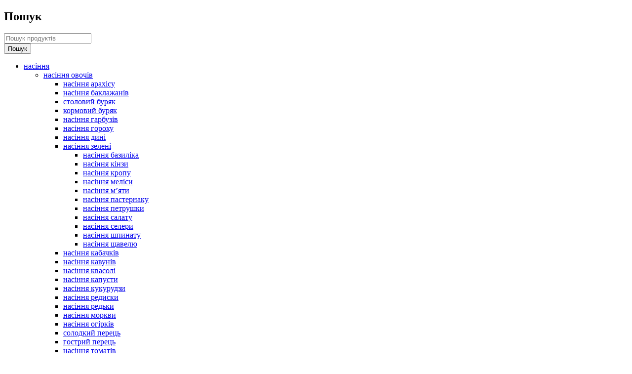

--- FILE ---
content_type: text/html; charset=UTF-8
request_url: https://nashagradka.com.ua/uk/product/liliya-z-gigantskoyu-kvitkoyu-pauillac-10-czybulyn-rozmir-12-14/
body_size: 72803
content:
<!DOCTYPE html>
<html lang="uk">
<head>
		<meta charset="UTF-8" />

			<meta name="viewport" content="width=device-width, initial-scale=1.0, maximum-scale=1" />
	
	<link rel="profile" href="//gmpg.org/xfn/11" />
	<script type="text/template" id="freeze-table-template">
  <div class="frzTbl antiscroll-wrap frzTbl--scrolled-to-left-edge">
    <div class="frzTbl-scroll-overlay antiscroll-inner">
        <div class="frzTbl-scroll-overlay__inner"></div>
    </div>
    <div class="frzTbl-content-wrapper">

        <!-- sticky outer heading -->
        <div class="frzTbl-fixed-heading-wrapper-outer">          
          <div class="frzTbl-fixed-heading-wrapper">
            <div class="frzTbl-fixed-heading-wrapper__inner">
              {{heading}}
            </div>    
          </div>
        </div>

        <!-- column shadows -->
        <div class="frzTbl-frozen-columns-wrapper">
          <!-- left -->
          <div class="frzTbl-frozen-columns-wrapper__columns frzTbl-frozen-columns-wrapper__columns--left {{hide-left-column}}"></div>
          <!-- right -->            
          <div class="frzTbl-frozen-columns-wrapper__columns frzTbl-frozen-columns-wrapper__columns--right {{hide-right-column}}"></div>
        </div>

        <!-- table -->
        <div class="frzTbl-table-wrapper">
          <div class="frzTbl-table-wrapper__inner">
            <div class="frzTbl-table-placeholder"></div>
          </div>
        </div>

    </div>
  </div>
</script><script type="text/template" id="tmpl-wcpt-product-form-loading-modal">
  <div class="wcpt-modal wcpt-product-form-loading-modal" data-wcpt-product-id="{{{ data.product_id }}}">
    <div class="wcpt-modal-content">
      <div class="wcpt-close-modal">
        <!-- close 'x' icon svg -->
        <span class="wcpt-icon wcpt-icon-x wcpt-close-modal-icon">
          <svg xmlns="http://www.w3.org/2000/svg" width="24" height="24" viewBox="0 0 24 24" fill="none" stroke="currentColor" stroke-width="2" stroke-linecap="round" stroke-linejoin="round" class="feather feather-x"><line x1="18" y1="6" x2="6" y2="18"></line><line x1="6" y1="6" x2="18" y2="18"></line>
          </svg>
        </span>
      </div>
      <span class="wcpt-product-form-loading-text">
        <i class="wcpt-ajax-badge">
          <!-- ajax loading icon svg -->
          <svg xmlns="http://www.w3.org/2000/svg" width="24" height="24" viewBox="0 0 24 24" fill="none" stroke="currentColor" stroke-width="2" stroke-linecap="round" stroke-linejoin="round" class="feather feather-loader" color="#384047">
            <line x1="12" y1="2" x2="12" y2="6"></line><line x1="12" y1="18" x2="12" y2="22"></line><line x1="4.93" y1="4.93" x2="7.76" y2="7.76"></line><line x1="16.24" y1="16.24" x2="19.07" y2="19.07"></line><line x1="2" y1="12" x2="6" y2="12"></line><line x1="18" y1="12" x2="22" y2="12"></line><line x1="4.93" y1="19.07" x2="7.76" y2="16.24"></line><line x1="16.24" y1="7.76" x2="19.07" y2="4.93"></line>
          </svg>
        </i>

        Завантаження&hellip;      </span>
    </div>
  </div>
</script>
<script type="text/template" id="tmpl-wcpt-cart-checkbox-trigger">
	<div 
		class="wcpt-cart-checkbox-trigger"
		data-wcpt-redirect-url=""
	>
		<style media="screen">
	@media(min-width:1200px){
		.wcpt-cart-checkbox-trigger {
			display: inline-block;
					}
	}
	@media(max-width:1100px){
		.wcpt-cart-checkbox-trigger {
			display: inline-block;
		}
	}

	.wcpt-cart-checkbox-trigger {
		background-color : #4CAF50; border-color : rgba(0, 0, 0, .1); color : rgba(255, 255, 255); 	}

</style>
		<span 
      class="wcpt-icon wcpt-icon-shopping-bag wcpt-cart-checkbox-trigger__shopping-icon "    ><svg xmlns="http://www.w3.org/2000/svg" width="24" height="24" viewBox="0 0 24 24" fill="none" stroke="currentColor" stroke-width="2" stroke-linecap="round" stroke-linejoin="round" class="feather feather-shopping-bag"><path d="M6 2L3 6v14a2 2 0 0 0 2 2h14a2 2 0 0 0 2-2V6l-3-4z"></path><line x1="3" y1="6" x2="21" y2="6"></line><path d="M16 10a4 4 0 0 1-8 0"></path></svg></span>		<span class="wcpt-cart-checkbox-trigger__text">Add selected (<span class="wcpt-total-selected"></span>) to cart</span>
		<span class="wcpt-cart-checkbox-trigger__close">✕</span>
	</div>
</script><meta name='robots' content='index, follow, max-image-preview:large, max-snippet:-1, max-video-preview:-1' />
	<style>img:is([sizes="auto" i], [sizes^="auto," i]) { contain-intrinsic-size: 3000px 1500px }</style>
	<link rel="alternate" href="https://nashagradka.com.ua/ru/product/lylyya-s-gygantskym-czvetkom-pauillac-10-lukovycz-razmer-12-14/" hreflang="ru" />
<link rel="alternate" href="https://nashagradka.com.ua/uk/product/liliya-z-gigantskoyu-kvitkoyu-pauillac-10-czybulyn-rozmir-12-14/" hreflang="uk" />

<!-- Google Tag Manager for WordPress by gtm4wp.com -->
<script data-cfasync="false" data-pagespeed-no-defer>
	var gtm4wp_datalayer_name = "dataLayer";
	var dataLayer = dataLayer || [];
</script>
<!-- End Google Tag Manager for WordPress by gtm4wp.com -->
	<!-- This site is optimized with the Yoast SEO Premium plugin v23.0 (Yoast SEO v26.6) - https://yoast.com/wordpress/plugins/seo/ -->
	<title>Лілія Pauillac цибулини лілії оптом із Голландії</title>
	<meta name="description" content="Лілія Pauillac цибулини лілії оптом із Голландії за доступною ціною ☝ 100% гарантія якості ☝ Акції та знижки ⏩ Доставка поштою по всій Україні" />
	<link rel="canonical" href="https://nashagradka.com.ua/uk/product/liliya-z-gigantskoyu-kvitkoyu-pauillac-10-czybulyn-rozmir-12-14/" />
	<meta property="og:locale" content="uk_UA" />
	<meta property="og:locale:alternate" content="ru_RU" />
	<meta property="og:type" content="article" />
	<meta property="og:title" content="Лілія з гігантською квіткою Pauillac 10 цибулин Розмір 12/14" />
	<meta property="og:description" content="Лілія Pauillac цибулини лілії оптом із Голландії за доступною ціною ☝ 100% гарантія якості ☝ Акції та знижки ⏩ Доставка поштою по всій Україні" />
	<meta property="og:url" content="https://nashagradka.com.ua/uk/product/liliya-z-gigantskoyu-kvitkoyu-pauillac-10-czybulyn-rozmir-12-14/" />
	<meta property="og:site_name" content="Маркет НАША ГРЯДКА, Харків" />
	<meta property="article:publisher" content="https://business.facebook.com/nashagradka.com.ua/?business_id=594329024275746" />
	<meta property="article:modified_time" content="2025-01-16T21:47:25+00:00" />
	<meta property="og:image" content="https://nashagradka.com.ua/wp-content/uploads/2d68e081b4ffddf09dac2ecb94b88cfc.jpg" />
	<meta property="og:image:width" content="500" />
	<meta property="og:image:height" content="500" />
	<meta property="og:image:type" content="image/jpeg" />
	<meta name="twitter:card" content="summary_large_image" />
	<script type="application/ld+json" class="yoast-schema-graph">{"@context":"https://schema.org","@graph":[{"@type":"WebPage","@id":"https://nashagradka.com.ua/uk/product/liliya-z-gigantskoyu-kvitkoyu-pauillac-10-czybulyn-rozmir-12-14/","url":"https://nashagradka.com.ua/uk/product/liliya-z-gigantskoyu-kvitkoyu-pauillac-10-czybulyn-rozmir-12-14/","name":"Лілія Pauillac цибулини лілії оптом із Голландії","isPartOf":{"@id":"https://nashagradka.com.ua/uk/pro-nas/#website"},"primaryImageOfPage":{"@id":"https://nashagradka.com.ua/uk/product/liliya-z-gigantskoyu-kvitkoyu-pauillac-10-czybulyn-rozmir-12-14/#primaryimage"},"image":{"@id":"https://nashagradka.com.ua/uk/product/liliya-z-gigantskoyu-kvitkoyu-pauillac-10-czybulyn-rozmir-12-14/#primaryimage"},"thumbnailUrl":"https://nashagradka.com.ua/wp-content/uploads/2d68e081b4ffddf09dac2ecb94b88cfc.jpg","datePublished":"2024-11-21T00:38:07+00:00","dateModified":"2025-01-16T21:47:25+00:00","description":"Лілія Pauillac цибулини лілії оптом із Голландії за доступною ціною ☝ 100% гарантія якості ☝ Акції та знижки ⏩ Доставка поштою по всій Україні","breadcrumb":{"@id":"https://nashagradka.com.ua/uk/product/liliya-z-gigantskoyu-kvitkoyu-pauillac-10-czybulyn-rozmir-12-14/#breadcrumb"},"inLanguage":"uk","potentialAction":[{"@type":"ReadAction","target":["https://nashagradka.com.ua/uk/product/liliya-z-gigantskoyu-kvitkoyu-pauillac-10-czybulyn-rozmir-12-14/"]}]},{"@type":"ImageObject","inLanguage":"uk","@id":"https://nashagradka.com.ua/uk/product/liliya-z-gigantskoyu-kvitkoyu-pauillac-10-czybulyn-rozmir-12-14/#primaryimage","url":"https://nashagradka.com.ua/wp-content/uploads/2d68e081b4ffddf09dac2ecb94b88cfc.jpg","contentUrl":"https://nashagradka.com.ua/wp-content/uploads/2d68e081b4ffddf09dac2ecb94b88cfc.jpg","width":500,"height":500,"caption":"Lilium Pauillac"},{"@type":"BreadcrumbList","@id":"https://nashagradka.com.ua/uk/product/liliya-z-gigantskoyu-kvitkoyu-pauillac-10-czybulyn-rozmir-12-14/#breadcrumb","itemListElement":[{"@type":"ListItem","position":1,"name":"Головна","item":"https://nashagradka.com.ua/uk/pro-nas/"},{"@type":"ListItem","position":2,"name":"Магазин","item":"https://nashagradka.com.ua/uk/mahazyn/"},{"@type":"ListItem","position":3,"name":"Цибулини лілій","item":"https://nashagradka.com.ua/uk/product-category/cibulini-lilijj/"},{"@type":"ListItem","position":4,"name":"Лілія з гігантською квіткою Pauillac 10 цибулин Розмір 12/14"}]},{"@type":"WebSite","@id":"https://nashagradka.com.ua/uk/pro-nas/#website","url":"https://nashagradka.com.ua/uk/pro-nas/","name":"Маркет НАША ГРЯДКА, Харків","description":"Інтернет магазин посадкового матеріалу Наша грядка. Купити насіння овочів та квітів","publisher":{"@id":"https://nashagradka.com.ua/uk/pro-nas/#organization"},"alternateName":"Наша грядка Інтернет магазин для САДА та ГОРОДУ","potentialAction":[{"@type":"SearchAction","target":{"@type":"EntryPoint","urlTemplate":"https://nashagradka.com.ua/uk/pro-nas/?s={search_term_string}"},"query-input":{"@type":"PropertyValueSpecification","valueRequired":true,"valueName":"search_term_string"}}],"inLanguage":"uk"},{"@type":["Organization","Place"],"@id":"https://nashagradka.com.ua/uk/pro-nas/#organization","name":"Інтернет магазин Наша грядка Харків Україна","alternateName":"Наша грядка Інтернет магазин для САДА та ГОРОДУ","url":"https://nashagradka.com.ua/uk/pro-nas/","logo":{"@id":"https://nashagradka.com.ua/uk/product/liliya-z-gigantskoyu-kvitkoyu-pauillac-10-czybulyn-rozmir-12-14/#local-main-organization-logo"},"image":{"@id":"https://nashagradka.com.ua/uk/product/liliya-z-gigantskoyu-kvitkoyu-pauillac-10-czybulyn-rozmir-12-14/#local-main-organization-logo"},"sameAs":["https://business.facebook.com/nashagradka.com.ua/?business_id=594329024275746"],"telephone":[],"openingHoursSpecification":[{"@type":"OpeningHoursSpecification","dayOfWeek":["Monday","Tuesday","Wednesday","Thursday","Friday","Saturday","Sunday"],"opens":"09:00","closes":"17:00"}],"areaServed":"Україна"},{"@type":"ImageObject","inLanguage":"uk","@id":"https://nashagradka.com.ua/uk/product/liliya-z-gigantskoyu-kvitkoyu-pauillac-10-czybulyn-rozmir-12-14/#local-main-organization-logo","url":"https://nashagradka.com.ua/wp-content/uploads/nasha-hriadka-loho-44-2.png","contentUrl":"https://nashagradka.com.ua/wp-content/uploads/nasha-hriadka-loho-44-2.png","width":537,"height":90,"caption":"Інтернет магазин Наша грядка Харків Україна"}]}</script>
	<meta name="geo.region" content="Україна" />
	<!-- / Yoast SEO Premium plugin. -->


<link rel='dns-prefetch' href='//capi-automation.s3.us-east-2.amazonaws.com' />
<link rel='dns-prefetch' href='//fonts.googleapis.com' />
<link rel='preconnect' href='https://fonts.gstatic.com' crossorigin />
		<!-- This site uses the Google Analytics by MonsterInsights plugin v9.11.0 - Using Analytics tracking - https://www.monsterinsights.com/ -->
							<script src="//www.googletagmanager.com/gtag/js?id=G-DXJ66DKM7S"  data-cfasync="false" data-wpfc-render="false" type="text/javascript" async></script>
			<script data-cfasync="false" data-wpfc-render="false" type="text/javascript">
				var mi_version = '9.11.0';
				var mi_track_user = true;
				var mi_no_track_reason = '';
								var MonsterInsightsDefaultLocations = {"page_location":"https:\/\/nashagradka.com.ua\/uk\/product\/liliya-z-gigantskoyu-kvitkoyu-pauillac-10-czybulyn-rozmir-12-14\/"};
								if ( typeof MonsterInsightsPrivacyGuardFilter === 'function' ) {
					var MonsterInsightsLocations = (typeof MonsterInsightsExcludeQuery === 'object') ? MonsterInsightsPrivacyGuardFilter( MonsterInsightsExcludeQuery ) : MonsterInsightsPrivacyGuardFilter( MonsterInsightsDefaultLocations );
				} else {
					var MonsterInsightsLocations = (typeof MonsterInsightsExcludeQuery === 'object') ? MonsterInsightsExcludeQuery : MonsterInsightsDefaultLocations;
				}

								var disableStrs = [
										'ga-disable-G-DXJ66DKM7S',
									];

				/* Function to detect opted out users */
				function __gtagTrackerIsOptedOut() {
					for (var index = 0; index < disableStrs.length; index++) {
						if (document.cookie.indexOf(disableStrs[index] + '=true') > -1) {
							return true;
						}
					}

					return false;
				}

				/* Disable tracking if the opt-out cookie exists. */
				if (__gtagTrackerIsOptedOut()) {
					for (var index = 0; index < disableStrs.length; index++) {
						window[disableStrs[index]] = true;
					}
				}

				/* Opt-out function */
				function __gtagTrackerOptout() {
					for (var index = 0; index < disableStrs.length; index++) {
						document.cookie = disableStrs[index] + '=true; expires=Thu, 31 Dec 2099 23:59:59 UTC; path=/';
						window[disableStrs[index]] = true;
					}
				}

				if ('undefined' === typeof gaOptout) {
					function gaOptout() {
						__gtagTrackerOptout();
					}
				}
								window.dataLayer = window.dataLayer || [];

				window.MonsterInsightsDualTracker = {
					helpers: {},
					trackers: {},
				};
				if (mi_track_user) {
					function __gtagDataLayer() {
						dataLayer.push(arguments);
					}

					function __gtagTracker(type, name, parameters) {
						if (!parameters) {
							parameters = {};
						}

						if (parameters.send_to) {
							__gtagDataLayer.apply(null, arguments);
							return;
						}

						if (type === 'event') {
														parameters.send_to = monsterinsights_frontend.v4_id;
							var hookName = name;
							if (typeof parameters['event_category'] !== 'undefined') {
								hookName = parameters['event_category'] + ':' + name;
							}

							if (typeof MonsterInsightsDualTracker.trackers[hookName] !== 'undefined') {
								MonsterInsightsDualTracker.trackers[hookName](parameters);
							} else {
								__gtagDataLayer('event', name, parameters);
							}
							
						} else {
							__gtagDataLayer.apply(null, arguments);
						}
					}

					__gtagTracker('js', new Date());
					__gtagTracker('set', {
						'developer_id.dZGIzZG': true,
											});
					if ( MonsterInsightsLocations.page_location ) {
						__gtagTracker('set', MonsterInsightsLocations);
					}
										__gtagTracker('config', 'G-DXJ66DKM7S', {"forceSSL":"true","link_attribution":"true"} );
										window.gtag = __gtagTracker;										(function () {
						/* https://developers.google.com/analytics/devguides/collection/analyticsjs/ */
						/* ga and __gaTracker compatibility shim. */
						var noopfn = function () {
							return null;
						};
						var newtracker = function () {
							return new Tracker();
						};
						var Tracker = function () {
							return null;
						};
						var p = Tracker.prototype;
						p.get = noopfn;
						p.set = noopfn;
						p.send = function () {
							var args = Array.prototype.slice.call(arguments);
							args.unshift('send');
							__gaTracker.apply(null, args);
						};
						var __gaTracker = function () {
							var len = arguments.length;
							if (len === 0) {
								return;
							}
							var f = arguments[len - 1];
							if (typeof f !== 'object' || f === null || typeof f.hitCallback !== 'function') {
								if ('send' === arguments[0]) {
									var hitConverted, hitObject = false, action;
									if ('event' === arguments[1]) {
										if ('undefined' !== typeof arguments[3]) {
											hitObject = {
												'eventAction': arguments[3],
												'eventCategory': arguments[2],
												'eventLabel': arguments[4],
												'value': arguments[5] ? arguments[5] : 1,
											}
										}
									}
									if ('pageview' === arguments[1]) {
										if ('undefined' !== typeof arguments[2]) {
											hitObject = {
												'eventAction': 'page_view',
												'page_path': arguments[2],
											}
										}
									}
									if (typeof arguments[2] === 'object') {
										hitObject = arguments[2];
									}
									if (typeof arguments[5] === 'object') {
										Object.assign(hitObject, arguments[5]);
									}
									if ('undefined' !== typeof arguments[1].hitType) {
										hitObject = arguments[1];
										if ('pageview' === hitObject.hitType) {
											hitObject.eventAction = 'page_view';
										}
									}
									if (hitObject) {
										action = 'timing' === arguments[1].hitType ? 'timing_complete' : hitObject.eventAction;
										hitConverted = mapArgs(hitObject);
										__gtagTracker('event', action, hitConverted);
									}
								}
								return;
							}

							function mapArgs(args) {
								var arg, hit = {};
								var gaMap = {
									'eventCategory': 'event_category',
									'eventAction': 'event_action',
									'eventLabel': 'event_label',
									'eventValue': 'event_value',
									'nonInteraction': 'non_interaction',
									'timingCategory': 'event_category',
									'timingVar': 'name',
									'timingValue': 'value',
									'timingLabel': 'event_label',
									'page': 'page_path',
									'location': 'page_location',
									'title': 'page_title',
									'referrer' : 'page_referrer',
								};
								for (arg in args) {
																		if (!(!args.hasOwnProperty(arg) || !gaMap.hasOwnProperty(arg))) {
										hit[gaMap[arg]] = args[arg];
									} else {
										hit[arg] = args[arg];
									}
								}
								return hit;
							}

							try {
								f.hitCallback();
							} catch (ex) {
							}
						};
						__gaTracker.create = newtracker;
						__gaTracker.getByName = newtracker;
						__gaTracker.getAll = function () {
							return [];
						};
						__gaTracker.remove = noopfn;
						__gaTracker.loaded = true;
						window['__gaTracker'] = __gaTracker;
					})();
									} else {
										console.log("");
					(function () {
						function __gtagTracker() {
							return null;
						}

						window['__gtagTracker'] = __gtagTracker;
						window['gtag'] = __gtagTracker;
					})();
									}
			</script>
							<!-- / Google Analytics by MonsterInsights -->
		<link rel='stylesheet' id='wp-block-library-css' href='https://nashagradka.com.ua/wp-includes/css/dist/block-library/style.min.css?ver=6.8.3' type='text/css' media='all' />
<style id='classic-theme-styles-inline-css' type='text/css'>
/*! This file is auto-generated */
.wp-block-button__link{color:#fff;background-color:#32373c;border-radius:9999px;box-shadow:none;text-decoration:none;padding:calc(.667em + 2px) calc(1.333em + 2px);font-size:1.125em}.wp-block-file__button{background:#32373c;color:#fff;text-decoration:none}
</style>
<style id='global-styles-inline-css' type='text/css'>
:root{--wp--preset--aspect-ratio--square: 1;--wp--preset--aspect-ratio--4-3: 4/3;--wp--preset--aspect-ratio--3-4: 3/4;--wp--preset--aspect-ratio--3-2: 3/2;--wp--preset--aspect-ratio--2-3: 2/3;--wp--preset--aspect-ratio--16-9: 16/9;--wp--preset--aspect-ratio--9-16: 9/16;--wp--preset--color--black: #000000;--wp--preset--color--cyan-bluish-gray: #abb8c3;--wp--preset--color--white: #ffffff;--wp--preset--color--pale-pink: #f78da7;--wp--preset--color--vivid-red: #cf2e2e;--wp--preset--color--luminous-vivid-orange: #ff6900;--wp--preset--color--luminous-vivid-amber: #fcb900;--wp--preset--color--light-green-cyan: #7bdcb5;--wp--preset--color--vivid-green-cyan: #00d084;--wp--preset--color--pale-cyan-blue: #8ed1fc;--wp--preset--color--vivid-cyan-blue: #0693e3;--wp--preset--color--vivid-purple: #9b51e0;--wp--preset--gradient--vivid-cyan-blue-to-vivid-purple: linear-gradient(135deg,rgba(6,147,227,1) 0%,rgb(155,81,224) 100%);--wp--preset--gradient--light-green-cyan-to-vivid-green-cyan: linear-gradient(135deg,rgb(122,220,180) 0%,rgb(0,208,130) 100%);--wp--preset--gradient--luminous-vivid-amber-to-luminous-vivid-orange: linear-gradient(135deg,rgba(252,185,0,1) 0%,rgba(255,105,0,1) 100%);--wp--preset--gradient--luminous-vivid-orange-to-vivid-red: linear-gradient(135deg,rgba(255,105,0,1) 0%,rgb(207,46,46) 100%);--wp--preset--gradient--very-light-gray-to-cyan-bluish-gray: linear-gradient(135deg,rgb(238,238,238) 0%,rgb(169,184,195) 100%);--wp--preset--gradient--cool-to-warm-spectrum: linear-gradient(135deg,rgb(74,234,220) 0%,rgb(151,120,209) 20%,rgb(207,42,186) 40%,rgb(238,44,130) 60%,rgb(251,105,98) 80%,rgb(254,248,76) 100%);--wp--preset--gradient--blush-light-purple: linear-gradient(135deg,rgb(255,206,236) 0%,rgb(152,150,240) 100%);--wp--preset--gradient--blush-bordeaux: linear-gradient(135deg,rgb(254,205,165) 0%,rgb(254,45,45) 50%,rgb(107,0,62) 100%);--wp--preset--gradient--luminous-dusk: linear-gradient(135deg,rgb(255,203,112) 0%,rgb(199,81,192) 50%,rgb(65,88,208) 100%);--wp--preset--gradient--pale-ocean: linear-gradient(135deg,rgb(255,245,203) 0%,rgb(182,227,212) 50%,rgb(51,167,181) 100%);--wp--preset--gradient--electric-grass: linear-gradient(135deg,rgb(202,248,128) 0%,rgb(113,206,126) 100%);--wp--preset--gradient--midnight: linear-gradient(135deg,rgb(2,3,129) 0%,rgb(40,116,252) 100%);--wp--preset--font-size--small: 13px;--wp--preset--font-size--medium: 20px;--wp--preset--font-size--large: 36px;--wp--preset--font-size--x-large: 42px;--wp--preset--spacing--20: 0.44rem;--wp--preset--spacing--30: 0.67rem;--wp--preset--spacing--40: 1rem;--wp--preset--spacing--50: 1.5rem;--wp--preset--spacing--60: 2.25rem;--wp--preset--spacing--70: 3.38rem;--wp--preset--spacing--80: 5.06rem;--wp--preset--shadow--natural: 6px 6px 9px rgba(0, 0, 0, 0.2);--wp--preset--shadow--deep: 12px 12px 50px rgba(0, 0, 0, 0.4);--wp--preset--shadow--sharp: 6px 6px 0px rgba(0, 0, 0, 0.2);--wp--preset--shadow--outlined: 6px 6px 0px -3px rgba(255, 255, 255, 1), 6px 6px rgba(0, 0, 0, 1);--wp--preset--shadow--crisp: 6px 6px 0px rgba(0, 0, 0, 1);}:where(.is-layout-flex){gap: 0.5em;}:where(.is-layout-grid){gap: 0.5em;}body .is-layout-flex{display: flex;}.is-layout-flex{flex-wrap: wrap;align-items: center;}.is-layout-flex > :is(*, div){margin: 0;}body .is-layout-grid{display: grid;}.is-layout-grid > :is(*, div){margin: 0;}:where(.wp-block-columns.is-layout-flex){gap: 2em;}:where(.wp-block-columns.is-layout-grid){gap: 2em;}:where(.wp-block-post-template.is-layout-flex){gap: 1.25em;}:where(.wp-block-post-template.is-layout-grid){gap: 1.25em;}.has-black-color{color: var(--wp--preset--color--black) !important;}.has-cyan-bluish-gray-color{color: var(--wp--preset--color--cyan-bluish-gray) !important;}.has-white-color{color: var(--wp--preset--color--white) !important;}.has-pale-pink-color{color: var(--wp--preset--color--pale-pink) !important;}.has-vivid-red-color{color: var(--wp--preset--color--vivid-red) !important;}.has-luminous-vivid-orange-color{color: var(--wp--preset--color--luminous-vivid-orange) !important;}.has-luminous-vivid-amber-color{color: var(--wp--preset--color--luminous-vivid-amber) !important;}.has-light-green-cyan-color{color: var(--wp--preset--color--light-green-cyan) !important;}.has-vivid-green-cyan-color{color: var(--wp--preset--color--vivid-green-cyan) !important;}.has-pale-cyan-blue-color{color: var(--wp--preset--color--pale-cyan-blue) !important;}.has-vivid-cyan-blue-color{color: var(--wp--preset--color--vivid-cyan-blue) !important;}.has-vivid-purple-color{color: var(--wp--preset--color--vivid-purple) !important;}.has-black-background-color{background-color: var(--wp--preset--color--black) !important;}.has-cyan-bluish-gray-background-color{background-color: var(--wp--preset--color--cyan-bluish-gray) !important;}.has-white-background-color{background-color: var(--wp--preset--color--white) !important;}.has-pale-pink-background-color{background-color: var(--wp--preset--color--pale-pink) !important;}.has-vivid-red-background-color{background-color: var(--wp--preset--color--vivid-red) !important;}.has-luminous-vivid-orange-background-color{background-color: var(--wp--preset--color--luminous-vivid-orange) !important;}.has-luminous-vivid-amber-background-color{background-color: var(--wp--preset--color--luminous-vivid-amber) !important;}.has-light-green-cyan-background-color{background-color: var(--wp--preset--color--light-green-cyan) !important;}.has-vivid-green-cyan-background-color{background-color: var(--wp--preset--color--vivid-green-cyan) !important;}.has-pale-cyan-blue-background-color{background-color: var(--wp--preset--color--pale-cyan-blue) !important;}.has-vivid-cyan-blue-background-color{background-color: var(--wp--preset--color--vivid-cyan-blue) !important;}.has-vivid-purple-background-color{background-color: var(--wp--preset--color--vivid-purple) !important;}.has-black-border-color{border-color: var(--wp--preset--color--black) !important;}.has-cyan-bluish-gray-border-color{border-color: var(--wp--preset--color--cyan-bluish-gray) !important;}.has-white-border-color{border-color: var(--wp--preset--color--white) !important;}.has-pale-pink-border-color{border-color: var(--wp--preset--color--pale-pink) !important;}.has-vivid-red-border-color{border-color: var(--wp--preset--color--vivid-red) !important;}.has-luminous-vivid-orange-border-color{border-color: var(--wp--preset--color--luminous-vivid-orange) !important;}.has-luminous-vivid-amber-border-color{border-color: var(--wp--preset--color--luminous-vivid-amber) !important;}.has-light-green-cyan-border-color{border-color: var(--wp--preset--color--light-green-cyan) !important;}.has-vivid-green-cyan-border-color{border-color: var(--wp--preset--color--vivid-green-cyan) !important;}.has-pale-cyan-blue-border-color{border-color: var(--wp--preset--color--pale-cyan-blue) !important;}.has-vivid-cyan-blue-border-color{border-color: var(--wp--preset--color--vivid-cyan-blue) !important;}.has-vivid-purple-border-color{border-color: var(--wp--preset--color--vivid-purple) !important;}.has-vivid-cyan-blue-to-vivid-purple-gradient-background{background: var(--wp--preset--gradient--vivid-cyan-blue-to-vivid-purple) !important;}.has-light-green-cyan-to-vivid-green-cyan-gradient-background{background: var(--wp--preset--gradient--light-green-cyan-to-vivid-green-cyan) !important;}.has-luminous-vivid-amber-to-luminous-vivid-orange-gradient-background{background: var(--wp--preset--gradient--luminous-vivid-amber-to-luminous-vivid-orange) !important;}.has-luminous-vivid-orange-to-vivid-red-gradient-background{background: var(--wp--preset--gradient--luminous-vivid-orange-to-vivid-red) !important;}.has-very-light-gray-to-cyan-bluish-gray-gradient-background{background: var(--wp--preset--gradient--very-light-gray-to-cyan-bluish-gray) !important;}.has-cool-to-warm-spectrum-gradient-background{background: var(--wp--preset--gradient--cool-to-warm-spectrum) !important;}.has-blush-light-purple-gradient-background{background: var(--wp--preset--gradient--blush-light-purple) !important;}.has-blush-bordeaux-gradient-background{background: var(--wp--preset--gradient--blush-bordeaux) !important;}.has-luminous-dusk-gradient-background{background: var(--wp--preset--gradient--luminous-dusk) !important;}.has-pale-ocean-gradient-background{background: var(--wp--preset--gradient--pale-ocean) !important;}.has-electric-grass-gradient-background{background: var(--wp--preset--gradient--electric-grass) !important;}.has-midnight-gradient-background{background: var(--wp--preset--gradient--midnight) !important;}.has-small-font-size{font-size: var(--wp--preset--font-size--small) !important;}.has-medium-font-size{font-size: var(--wp--preset--font-size--medium) !important;}.has-large-font-size{font-size: var(--wp--preset--font-size--large) !important;}.has-x-large-font-size{font-size: var(--wp--preset--font-size--x-large) !important;}
:where(.wp-block-post-template.is-layout-flex){gap: 1.25em;}:where(.wp-block-post-template.is-layout-grid){gap: 1.25em;}
:where(.wp-block-columns.is-layout-flex){gap: 2em;}:where(.wp-block-columns.is-layout-grid){gap: 2em;}
:root :where(.wp-block-pullquote){font-size: 1.5em;line-height: 1.6;}
</style>
<link rel='stylesheet' id='tiered-pricing-table-front-css-css' href='https://nashagradka.com.ua/wp-content/plugins/tier-pricing-table/assets/frontend/main.css?ver=5.5.1' type='text/css' media='all' />
<style id='dominant-color-styles-inline-css' type='text/css'>
img[data-dominant-color]:not(.has-transparency) { background-color: var(--dominant-color); }
</style>
<style id='plvt-view-transitions-inline-css' type='text/css'>
@view-transition { navigation: auto; }
@media (prefers-reduced-motion: no-preference) {::view-transition-group(*) { animation-duration: 0.4s; }}
</style>
<link rel='stylesheet' id='antiscroll-css' href='https://nashagradka.com.ua/wp-content/plugins/wc-product-table-lite/assets/antiscroll/css.min.css?ver=4.6.2' type='text/css' media='all' />
<link rel='stylesheet' id='freeze_table-css' href='https://nashagradka.com.ua/wp-content/plugins/wc-product-table-lite/assets/freeze_table_v2/css.min.css?ver=4.6.2' type='text/css' media='all' />
<link rel='stylesheet' id='wc-photoswipe-css' href='https://nashagradka.com.ua/wp-content/plugins/woocommerce/assets/css/photoswipe/photoswipe.min.css?ver=4.6.2' type='text/css' media='all' />
<link rel='stylesheet' id='wc-photoswipe-default-skin-css' href='https://nashagradka.com.ua/wp-content/plugins/woocommerce/assets/css/photoswipe/default-skin/default-skin.min.css?ver=4.6.2' type='text/css' media='all' />
<link rel='stylesheet' id='multirange-css' href='https://nashagradka.com.ua/wp-content/plugins/wc-product-table-lite/assets/multirange/css.min.css?ver=4.6.2' type='text/css' media='all' />
<link rel='stylesheet' id='wcpt-css' href='https://nashagradka.com.ua/wp-content/plugins/wc-product-table-lite/assets/css.min.css?ver=4.6.2' type='text/css' media='all' />
<style id='wcpt-inline-css' type='text/css'>

    .mejs-button>button {
      background: transparent url(https://nashagradka.com.ua/wp-includes/js/mediaelement/mejs-controls.svg) !important;
    }
    .mejs-mute>button {
      background-position: -60px 0 !important;
    }    
    .mejs-unmute>button {
      background-position: -40px 0 !important;
    }    
    .mejs-pause>button {
      background-position: -20px 0 !important;
    }    
  
</style>
<link rel='stylesheet' id='mediaelement-css' href='https://nashagradka.com.ua/wp-includes/js/mediaelement/mediaelementplayer-legacy.min.css?ver=4.2.17' type='text/css' media='all' />
<link rel='stylesheet' id='wp-mediaelement-css' href='https://nashagradka.com.ua/wp-includes/js/mediaelement/wp-mediaelement.min.css?ver=6.8.3' type='text/css' media='all' />
<link rel='stylesheet' id='widgetopts-styles-css' href='https://nashagradka.com.ua/wp-content/plugins/widget-options/assets/css/widget-options.css?ver=4.1.3' type='text/css' media='all' />
<link rel='stylesheet' id='woocommerce-layout-css' href='https://nashagradka.com.ua/wp-content/plugins/woocommerce/assets/css/woocommerce-layout.css?ver=10.3.7' type='text/css' media='all' />
<link rel='stylesheet' id='woocommerce-smallscreen-css' href='https://nashagradka.com.ua/wp-content/plugins/woocommerce/assets/css/woocommerce-smallscreen.css?ver=10.3.7' type='text/css' media='only screen and (max-width: 768px)' />
<link rel='stylesheet' id='woocommerce-general-css' href='https://nashagradka.com.ua/wp-content/plugins/woocommerce/assets/css/woocommerce.css?ver=10.3.7' type='text/css' media='all' />
<style id='woocommerce-inline-inline-css' type='text/css'>
.woocommerce form .form-row .required { visibility: visible; }
</style>
<link rel='stylesheet' id='iksm-public-style-css' href='https://nashagradka.com.ua/wp-content/plugins/iks-menu/assets/css/public.css?ver=1.12.6' type='text/css' media='all' />
<link rel='stylesheet' id='brands-styles-css' href='https://nashagradka.com.ua/wp-content/plugins/woocommerce/assets/css/brands.css?ver=10.3.7' type='text/css' media='all' />
<link rel='stylesheet' id='pwb-styles-frontend-css' href='https://nashagradka.com.ua/wp-content/plugins/perfect-woocommerce-brands/build/frontend/css/style.css?ver=3.6.8' type='text/css' media='all' />
<link rel='stylesheet' id='front-mrkv-buy-one-click-css' href='https://nashagradka.com.ua/wp-content/plugins/morkva-buy-one-click/assets/css/front/front-mrkv-buy-one-click.css?ver=0.1.0' type='text/css' media='all' />
<style id='front-mrkv-buy-one-click-inline-css' type='text/css'>

					    .mrkv_buy-one-click__form__inner, .mrkv_buy-one-click__open-call.button,
					    #mrkv_buy-one-click__username, #mrkv_buy-one-click__phone, .mrkv_buy-one-click__create_order.button,
					    .mrkv_buy-one-click__form__inner .iti__selected-flag {
					        border-radius: 0px !important;
					    }
					    .mrkv_buy-one-click__form__inner {
					        background-color: #ffffff;
					        color: #000000;
					    }
					    .mrkv_buy-one-click__form__inner h2,
					    .mrkv_buy-one-click__form__inner p,
					    .mrkv_buy-one-click__form__inner label,
					    .mrkv_buy-one-click__product__info h5 {
					        color: #000000;
					    }
					    .mrkv_buy-one-click__title {
					        font-size: px;
					    }
					    .mrkv_buy-one-click__form__inner p {
					        font-size: px;
					    }
					    .mrkv_buy-one-click__form__inner label {
					        font-size: px;
					    }
					    .mrkv_buy-one-click__open-call.button {
					        background-color: #ed6230;
					        color: #ffffff;
					        font-size: px;
					    }
					    .mrkv_buy-one-click__create_order.button {
					        background-color: #ed6230;
					        color: #ffffff;
					        font-size: px;
					    }
					
</style>
<link rel='stylesheet' id='intl-tel-input-css' href='https://nashagradka.com.ua/wp-content/plugins/morkva-buy-one-click/assets/css/front/front-mrkv-but-one-click-tel.css?ver=17.0.8' type='text/css' media='all' />
<link rel='stylesheet' id='wpdiscuz-frontend-css-css' href='https://nashagradka.com.ua/wp-content/plugins/wpdiscuz/themes/default/style.css?ver=7.6.42' type='text/css' media='all' />
<style id='wpdiscuz-frontend-css-inline-css' type='text/css'>
 #wpdcom .wpd-blog-administrator .wpd-comment-label{color:#ffffff;background-color:#00B38F;border:none}#wpdcom .wpd-blog-administrator .wpd-comment-author, #wpdcom .wpd-blog-administrator .wpd-comment-author a{color:#00B38F}#wpdcom.wpd-layout-1 .wpd-comment .wpd-blog-administrator .wpd-avatar img{border-color:#00B38F}#wpdcom.wpd-layout-2 .wpd-comment.wpd-reply .wpd-comment-wrap.wpd-blog-administrator{border-left:3px solid #00B38F}#wpdcom.wpd-layout-2 .wpd-comment .wpd-blog-administrator .wpd-avatar img{border-bottom-color:#00B38F}#wpdcom.wpd-layout-3 .wpd-blog-administrator .wpd-comment-subheader{border-top:1px dashed #00B38F}#wpdcom.wpd-layout-3 .wpd-reply .wpd-blog-administrator .wpd-comment-right{border-left:1px solid #00B38F}#wpdcom .wpd-blog-editor .wpd-comment-label{color:#ffffff;background-color:#00B38F;border:none}#wpdcom .wpd-blog-editor .wpd-comment-author, #wpdcom .wpd-blog-editor .wpd-comment-author a{color:#00B38F}#wpdcom.wpd-layout-1 .wpd-comment .wpd-blog-editor .wpd-avatar img{border-color:#00B38F}#wpdcom.wpd-layout-2 .wpd-comment.wpd-reply .wpd-comment-wrap.wpd-blog-editor{border-left:3px solid #00B38F}#wpdcom.wpd-layout-2 .wpd-comment .wpd-blog-editor .wpd-avatar img{border-bottom-color:#00B38F}#wpdcom.wpd-layout-3 .wpd-blog-editor .wpd-comment-subheader{border-top:1px dashed #00B38F}#wpdcom.wpd-layout-3 .wpd-reply .wpd-blog-editor .wpd-comment-right{border-left:1px solid #00B38F}#wpdcom .wpd-blog-author .wpd-comment-label{color:#ffffff;background-color:#00B38F;border:none}#wpdcom .wpd-blog-author .wpd-comment-author, #wpdcom .wpd-blog-author .wpd-comment-author a{color:#00B38F}#wpdcom.wpd-layout-1 .wpd-comment .wpd-blog-author .wpd-avatar img{border-color:#00B38F}#wpdcom.wpd-layout-2 .wpd-comment .wpd-blog-author .wpd-avatar img{border-bottom-color:#00B38F}#wpdcom.wpd-layout-3 .wpd-blog-author .wpd-comment-subheader{border-top:1px dashed #00B38F}#wpdcom.wpd-layout-3 .wpd-reply .wpd-blog-author .wpd-comment-right{border-left:1px solid #00B38F}#wpdcom .wpd-blog-contributor .wpd-comment-label{color:#ffffff;background-color:#00B38F;border:none}#wpdcom .wpd-blog-contributor .wpd-comment-author, #wpdcom .wpd-blog-contributor .wpd-comment-author a{color:#00B38F}#wpdcom.wpd-layout-1 .wpd-comment .wpd-blog-contributor .wpd-avatar img{border-color:#00B38F}#wpdcom.wpd-layout-2 .wpd-comment .wpd-blog-contributor .wpd-avatar img{border-bottom-color:#00B38F}#wpdcom.wpd-layout-3 .wpd-blog-contributor .wpd-comment-subheader{border-top:1px dashed #00B38F}#wpdcom.wpd-layout-3 .wpd-reply .wpd-blog-contributor .wpd-comment-right{border-left:1px solid #00B38F}#wpdcom .wpd-blog-subscriber .wpd-comment-label{color:#ffffff;background-color:#00B38F;border:none}#wpdcom .wpd-blog-subscriber .wpd-comment-author, #wpdcom .wpd-blog-subscriber .wpd-comment-author a{color:#00B38F}#wpdcom.wpd-layout-2 .wpd-comment .wpd-blog-subscriber .wpd-avatar img{border-bottom-color:#00B38F}#wpdcom.wpd-layout-3 .wpd-blog-subscriber .wpd-comment-subheader{border-top:1px dashed #00B38F}#wpdcom .wpd-blog-Customer .wpd-comment-label{color:#ffffff;background-color:#00B38F;border:none}#wpdcom .wpd-blog-Customer .wpd-comment-author, #wpdcom .wpd-blog-Customer .wpd-comment-author a{color:#00B38F}#wpdcom.wpd-layout-1 .wpd-comment .wpd-blog-Customer .wpd-avatar img{border-color:#00B38F}#wpdcom.wpd-layout-2 .wpd-comment .wpd-blog-Customer .wpd-avatar img{border-bottom-color:#00B38F}#wpdcom.wpd-layout-3 .wpd-blog-Customer .wpd-comment-subheader{border-top:1px dashed #00B38F}#wpdcom.wpd-layout-3 .wpd-reply .wpd-blog-Customer .wpd-comment-right{border-left:1px solid #00B38F}#wpdcom .wpd-blog-Merchant .wpd-comment-label{color:#ffffff;background-color:#00B38F;border:none}#wpdcom .wpd-blog-Merchant .wpd-comment-author, #wpdcom .wpd-blog-Merchant .wpd-comment-author a{color:#00B38F}#wpdcom.wpd-layout-1 .wpd-comment .wpd-blog-Merchant .wpd-avatar img{border-color:#00B38F}#wpdcom.wpd-layout-2 .wpd-comment .wpd-blog-Merchant .wpd-avatar img{border-bottom-color:#00B38F}#wpdcom.wpd-layout-3 .wpd-blog-Merchant .wpd-comment-subheader{border-top:1px dashed #00B38F}#wpdcom.wpd-layout-3 .wpd-reply .wpd-blog-Merchant .wpd-comment-right{border-left:1px solid #00B38F}#wpdcom .wpd-blog-customer .wpd-comment-label{color:#ffffff;background-color:#00B38F;border:none}#wpdcom .wpd-blog-customer .wpd-comment-author, #wpdcom .wpd-blog-customer .wpd-comment-author a{color:#00B38F}#wpdcom.wpd-layout-1 .wpd-comment .wpd-blog-customer .wpd-avatar img{border-color:#00B38F}#wpdcom.wpd-layout-2 .wpd-comment .wpd-blog-customer .wpd-avatar img{border-bottom-color:#00B38F}#wpdcom.wpd-layout-3 .wpd-blog-customer .wpd-comment-subheader{border-top:1px dashed #00B38F}#wpdcom.wpd-layout-3 .wpd-reply .wpd-blog-customer .wpd-comment-right{border-left:1px solid #00B38F}#wpdcom .wpd-blog-shop_manager .wpd-comment-label{color:#ffffff;background-color:#00B38F;border:none}#wpdcom .wpd-blog-shop_manager .wpd-comment-author, #wpdcom .wpd-blog-shop_manager .wpd-comment-author a{color:#00B38F}#wpdcom.wpd-layout-1 .wpd-comment .wpd-blog-shop_manager .wpd-avatar img{border-color:#00B38F}#wpdcom.wpd-layout-2 .wpd-comment .wpd-blog-shop_manager .wpd-avatar img{border-bottom-color:#00B38F}#wpdcom.wpd-layout-3 .wpd-blog-shop_manager .wpd-comment-subheader{border-top:1px dashed #00B38F}#wpdcom.wpd-layout-3 .wpd-reply .wpd-blog-shop_manager .wpd-comment-right{border-left:1px solid #00B38F}#wpdcom .wpd-blog-social_subscriber .wpd-comment-label{color:#ffffff;background-color:#00B38F;border:none}#wpdcom .wpd-blog-social_subscriber .wpd-comment-author, #wpdcom .wpd-blog-social_subscriber .wpd-comment-author a{color:#00B38F}#wpdcom.wpd-layout-1 .wpd-comment .wpd-blog-social_subscriber .wpd-avatar img{border-color:#00B38F}#wpdcom.wpd-layout-2 .wpd-comment .wpd-blog-social_subscriber .wpd-avatar img{border-bottom-color:#00B38F}#wpdcom.wpd-layout-3 .wpd-blog-social_subscriber .wpd-comment-subheader{border-top:1px dashed #00B38F}#wpdcom.wpd-layout-3 .wpd-reply .wpd-blog-social_subscriber .wpd-comment-right{border-left:1px solid #00B38F}#wpdcom .wpd-blog-person .wpd-comment-label{color:#ffffff;background-color:#00B38F;border:none}#wpdcom .wpd-blog-person .wpd-comment-author, #wpdcom .wpd-blog-person .wpd-comment-author a{color:#00B38F}#wpdcom.wpd-layout-1 .wpd-comment .wpd-blog-person .wpd-avatar img{border-color:#00B38F}#wpdcom.wpd-layout-2 .wpd-comment .wpd-blog-person .wpd-avatar img{border-bottom-color:#00B38F}#wpdcom.wpd-layout-3 .wpd-blog-person .wpd-comment-subheader{border-top:1px dashed #00B38F}#wpdcom.wpd-layout-3 .wpd-reply .wpd-blog-person .wpd-comment-right{border-left:1px solid #00B38F}#wpdcom .wpd-blog-pending_vendor .wpd-comment-label{color:#ffffff;background-color:#00B38F;border:none}#wpdcom .wpd-blog-pending_vendor .wpd-comment-author, #wpdcom .wpd-blog-pending_vendor .wpd-comment-author a{color:#00B38F}#wpdcom.wpd-layout-1 .wpd-comment .wpd-blog-pending_vendor .wpd-avatar img{border-color:#00B38F}#wpdcom.wpd-layout-2 .wpd-comment .wpd-blog-pending_vendor .wpd-avatar img{border-bottom-color:#00B38F}#wpdcom.wpd-layout-3 .wpd-blog-pending_vendor .wpd-comment-subheader{border-top:1px dashed #00B38F}#wpdcom.wpd-layout-3 .wpd-reply .wpd-blog-pending_vendor .wpd-comment-right{border-left:1px solid #00B38F}#wpdcom .wpd-blog-vendor .wpd-comment-label{color:#ffffff;background-color:#00B38F;border:none}#wpdcom .wpd-blog-vendor .wpd-comment-author, #wpdcom .wpd-blog-vendor .wpd-comment-author a{color:#00B38F}#wpdcom.wpd-layout-1 .wpd-comment .wpd-blog-vendor .wpd-avatar img{border-color:#00B38F}#wpdcom.wpd-layout-2 .wpd-comment .wpd-blog-vendor .wpd-avatar img{border-bottom-color:#00B38F}#wpdcom.wpd-layout-3 .wpd-blog-vendor .wpd-comment-subheader{border-top:1px dashed #00B38F}#wpdcom.wpd-layout-3 .wpd-reply .wpd-blog-vendor .wpd-comment-right{border-left:1px solid #00B38F}#wpdcom .wpd-blog-css_js_designer .wpd-comment-label{color:#ffffff;background-color:#00B38F;border:none}#wpdcom .wpd-blog-css_js_designer .wpd-comment-author, #wpdcom .wpd-blog-css_js_designer .wpd-comment-author a{color:#00B38F}#wpdcom.wpd-layout-1 .wpd-comment .wpd-blog-css_js_designer .wpd-avatar img{border-color:#00B38F}#wpdcom.wpd-layout-2 .wpd-comment .wpd-blog-css_js_designer .wpd-avatar img{border-bottom-color:#00B38F}#wpdcom.wpd-layout-3 .wpd-blog-css_js_designer .wpd-comment-subheader{border-top:1px dashed #00B38F}#wpdcom.wpd-layout-3 .wpd-reply .wpd-blog-css_js_designer .wpd-comment-right{border-left:1px solid #00B38F}#wpdcom .wpd-blog-wpseo_manager .wpd-comment-label{color:#ffffff;background-color:#00B38F;border:none}#wpdcom .wpd-blog-wpseo_manager .wpd-comment-author, #wpdcom .wpd-blog-wpseo_manager .wpd-comment-author a{color:#00B38F}#wpdcom.wpd-layout-1 .wpd-comment .wpd-blog-wpseo_manager .wpd-avatar img{border-color:#00B38F}#wpdcom.wpd-layout-2 .wpd-comment .wpd-blog-wpseo_manager .wpd-avatar img{border-bottom-color:#00B38F}#wpdcom.wpd-layout-3 .wpd-blog-wpseo_manager .wpd-comment-subheader{border-top:1px dashed #00B38F}#wpdcom.wpd-layout-3 .wpd-reply .wpd-blog-wpseo_manager .wpd-comment-right{border-left:1px solid #00B38F}#wpdcom .wpd-blog-wpseo_editor .wpd-comment-label{color:#ffffff;background-color:#00B38F;border:none}#wpdcom .wpd-blog-wpseo_editor .wpd-comment-author, #wpdcom .wpd-blog-wpseo_editor .wpd-comment-author a{color:#00B38F}#wpdcom.wpd-layout-1 .wpd-comment .wpd-blog-wpseo_editor .wpd-avatar img{border-color:#00B38F}#wpdcom.wpd-layout-2 .wpd-comment .wpd-blog-wpseo_editor .wpd-avatar img{border-bottom-color:#00B38F}#wpdcom.wpd-layout-3 .wpd-blog-wpseo_editor .wpd-comment-subheader{border-top:1px dashed #00B38F}#wpdcom.wpd-layout-3 .wpd-reply .wpd-blog-wpseo_editor .wpd-comment-right{border-left:1px solid #00B38F}#wpdcom .wpd-blog-translator .wpd-comment-label{color:#ffffff;background-color:#00B38F;border:none}#wpdcom .wpd-blog-translator .wpd-comment-author, #wpdcom .wpd-blog-translator .wpd-comment-author a{color:#00B38F}#wpdcom.wpd-layout-1 .wpd-comment .wpd-blog-translator .wpd-avatar img{border-color:#00B38F}#wpdcom.wpd-layout-2 .wpd-comment .wpd-blog-translator .wpd-avatar img{border-bottom-color:#00B38F}#wpdcom.wpd-layout-3 .wpd-blog-translator .wpd-comment-subheader{border-top:1px dashed #00B38F}#wpdcom.wpd-layout-3 .wpd-reply .wpd-blog-translator .wpd-comment-right{border-left:1px solid #00B38F}#wpdcom .wpd-blog-post_author .wpd-comment-label{color:#ffffff;background-color:#00B38F;border:none}#wpdcom .wpd-blog-post_author .wpd-comment-author, #wpdcom .wpd-blog-post_author .wpd-comment-author a{color:#00B38F}#wpdcom .wpd-blog-post_author .wpd-avatar img{border-color:#00B38F}#wpdcom.wpd-layout-1 .wpd-comment .wpd-blog-post_author .wpd-avatar img{border-color:#00B38F}#wpdcom.wpd-layout-2 .wpd-comment.wpd-reply .wpd-comment-wrap.wpd-blog-post_author{border-left:3px solid #00B38F}#wpdcom.wpd-layout-2 .wpd-comment .wpd-blog-post_author .wpd-avatar img{border-bottom-color:#00B38F}#wpdcom.wpd-layout-3 .wpd-blog-post_author .wpd-comment-subheader{border-top:1px dashed #00B38F}#wpdcom.wpd-layout-3 .wpd-reply .wpd-blog-post_author .wpd-comment-right{border-left:1px solid #00B38F}#wpdcom .wpd-blog-guest .wpd-comment-label{color:#ffffff;background-color:#00B38F;border:none}#wpdcom .wpd-blog-guest .wpd-comment-author, #wpdcom .wpd-blog-guest .wpd-comment-author a{color:#00B38F}#wpdcom.wpd-layout-3 .wpd-blog-guest .wpd-comment-subheader{border-top:1px dashed #00B38F}#comments, #respond, .comments-area, #wpdcom{}#wpdcom .ql-editor > *{color:#777777}#wpdcom .ql-editor::before{}#wpdcom .ql-toolbar{border:1px solid #DDDDDD;border-top:none}#wpdcom .ql-container{border:1px solid #DDDDDD;border-bottom:none}#wpdcom .wpd-form-row .wpdiscuz-item input[type="text"], #wpdcom .wpd-form-row .wpdiscuz-item input[type="email"], #wpdcom .wpd-form-row .wpdiscuz-item input[type="url"], #wpdcom .wpd-form-row .wpdiscuz-item input[type="color"], #wpdcom .wpd-form-row .wpdiscuz-item input[type="date"], #wpdcom .wpd-form-row .wpdiscuz-item input[type="datetime"], #wpdcom .wpd-form-row .wpdiscuz-item input[type="datetime-local"], #wpdcom .wpd-form-row .wpdiscuz-item input[type="month"], #wpdcom .wpd-form-row .wpdiscuz-item input[type="number"], #wpdcom .wpd-form-row .wpdiscuz-item input[type="time"], #wpdcom textarea, #wpdcom select{border:1px solid #DDDDDD;color:#777777}#wpdcom .wpd-form-row .wpdiscuz-item textarea{border:1px solid #DDDDDD}#wpdcom input::placeholder, #wpdcom textarea::placeholder, #wpdcom input::-moz-placeholder, #wpdcom textarea::-webkit-input-placeholder{}#wpdcom .wpd-comment-text{color:#777777}#wpdcom .wpd-thread-head .wpd-thread-info{border-bottom:2px solid #00B38F}#wpdcom .wpd-thread-head .wpd-thread-info.wpd-reviews-tab svg{fill:#00B38F}#wpdcom .wpd-thread-head .wpdiscuz-user-settings{border-bottom:2px solid #00B38F}#wpdcom .wpd-thread-head .wpdiscuz-user-settings:hover{color:#00B38F}#wpdcom .wpd-comment .wpd-follow-link:hover{color:#00B38F}#wpdcom .wpd-comment-status .wpd-sticky{color:#00B38F}#wpdcom .wpd-thread-filter .wpdf-active{color:#00B38F;border-bottom-color:#00B38F}#wpdcom .wpd-comment-info-bar{border:1px dashed #33c3a6;background:#e6f8f4}#wpdcom .wpd-comment-info-bar .wpd-current-view i{color:#00B38F}#wpdcom .wpd-filter-view-all:hover{background:#00B38F}#wpdcom .wpdiscuz-item .wpdiscuz-rating > label{color:#DDDDDD}#wpdcom .wpdiscuz-item .wpdiscuz-rating:not(:checked) > label:hover, .wpdiscuz-rating:not(:checked) > label:hover ~ label{}#wpdcom .wpdiscuz-item .wpdiscuz-rating > input ~ label:hover, #wpdcom .wpdiscuz-item .wpdiscuz-rating > input:not(:checked) ~ label:hover ~ label, #wpdcom .wpdiscuz-item .wpdiscuz-rating > input:not(:checked) ~ label:hover ~ label{color:#f9de40}#wpdcom .wpdiscuz-item .wpdiscuz-rating > input:checked ~ label:hover, #wpdcom .wpdiscuz-item .wpdiscuz-rating > input:checked ~ label:hover, #wpdcom .wpdiscuz-item .wpdiscuz-rating > label:hover ~ input:checked ~ label, #wpdcom .wpdiscuz-item .wpdiscuz-rating > input:checked + label:hover ~ label, #wpdcom .wpdiscuz-item .wpdiscuz-rating > input:checked ~ label:hover ~ label, .wpd-custom-field .wcf-active-star, #wpdcom .wpdiscuz-item .wpdiscuz-rating > input:checked ~ label{color:#FFD700}#wpd-post-rating .wpd-rating-wrap .wpd-rating-stars svg .wpd-star{fill:#DDDDDD}#wpd-post-rating .wpd-rating-wrap .wpd-rating-stars svg .wpd-active{fill:#FFD700}#wpd-post-rating .wpd-rating-wrap .wpd-rate-starts svg .wpd-star{fill:#DDDDDD}#wpd-post-rating .wpd-rating-wrap .wpd-rate-starts:hover svg .wpd-star{fill:#f9de40}#wpd-post-rating.wpd-not-rated .wpd-rating-wrap .wpd-rate-starts svg:hover ~ svg .wpd-star{fill:#DDDDDD}.wpdiscuz-post-rating-wrap .wpd-rating .wpd-rating-wrap .wpd-rating-stars svg .wpd-star{fill:#DDDDDD}.wpdiscuz-post-rating-wrap .wpd-rating .wpd-rating-wrap .wpd-rating-stars svg .wpd-active{fill:#FFD700}#wpdcom .wpd-comment .wpd-follow-active{color:#ff7a00}#wpdcom .page-numbers{color:#555;border:#555 1px solid}#wpdcom span.current{background:#555}#wpdcom.wpd-layout-1 .wpd-new-loaded-comment > .wpd-comment-wrap > .wpd-comment-right{background:#FFFAD6}#wpdcom.wpd-layout-2 .wpd-new-loaded-comment.wpd-comment > .wpd-comment-wrap > .wpd-comment-right{background:#FFFAD6}#wpdcom.wpd-layout-2 .wpd-new-loaded-comment.wpd-comment.wpd-reply > .wpd-comment-wrap > .wpd-comment-right{background:transparent}#wpdcom.wpd-layout-2 .wpd-new-loaded-comment.wpd-comment.wpd-reply > .wpd-comment-wrap{background:#FFFAD6}#wpdcom.wpd-layout-3 .wpd-new-loaded-comment.wpd-comment > .wpd-comment-wrap > .wpd-comment-right{background:#FFFAD6}#wpdcom .wpd-follow:hover i, #wpdcom .wpd-unfollow:hover i, #wpdcom .wpd-comment .wpd-follow-active:hover i{color:#00B38F}#wpdcom .wpdiscuz-readmore{cursor:pointer;color:#00B38F}.wpd-custom-field .wcf-pasiv-star, #wpcomm .wpdiscuz-item .wpdiscuz-rating > label{color:#DDDDDD}.wpd-wrapper .wpd-list-item.wpd-active{border-top:3px solid #00B38F}#wpdcom.wpd-layout-2 .wpd-comment.wpd-reply.wpd-unapproved-comment .wpd-comment-wrap{border-left:3px solid #FFFAD6}#wpdcom.wpd-layout-3 .wpd-comment.wpd-reply.wpd-unapproved-comment .wpd-comment-right{border-left:1px solid #FFFAD6}#wpdcom .wpd-prim-button{background-color:#07B290;color:#FFFFFF}#wpdcom .wpd_label__check i.wpdicon-on{color:#07B290;border:1px solid #83d9c8}#wpd-bubble-wrapper #wpd-bubble-all-comments-count{color:#1DB99A}#wpd-bubble-wrapper > div{background-color:#1DB99A}#wpd-bubble-wrapper > #wpd-bubble #wpd-bubble-add-message{background-color:#1DB99A}#wpd-bubble-wrapper > #wpd-bubble #wpd-bubble-add-message::before{border-left-color:#1DB99A;border-right-color:#1DB99A}#wpd-bubble-wrapper.wpd-right-corner > #wpd-bubble #wpd-bubble-add-message::before{border-left-color:#1DB99A;border-right-color:#1DB99A}.wpd-inline-icon-wrapper path.wpd-inline-icon-first{fill:#1DB99A}.wpd-inline-icon-count{background-color:#1DB99A}.wpd-inline-icon-count::before{border-right-color:#1DB99A}.wpd-inline-form-wrapper::before{border-bottom-color:#1DB99A}.wpd-inline-form-question{background-color:#1DB99A}.wpd-inline-form{background-color:#1DB99A}.wpd-last-inline-comments-wrapper{border-color:#1DB99A}.wpd-last-inline-comments-wrapper::before{border-bottom-color:#1DB99A}.wpd-last-inline-comments-wrapper .wpd-view-all-inline-comments{background:#1DB99A}.wpd-last-inline-comments-wrapper .wpd-view-all-inline-comments:hover,.wpd-last-inline-comments-wrapper .wpd-view-all-inline-comments:active,.wpd-last-inline-comments-wrapper .wpd-view-all-inline-comments:focus{background-color:#1DB99A}#wpdcom .ql-snow .ql-tooltip[data-mode="link"]::before{content:"Введіть посилання:"}#wpdcom .ql-snow .ql-tooltip.ql-editing a.ql-action::after{content:"Зберегти"}.comments-area{width:auto}
</style>
<link rel='stylesheet' id='wpdiscuz-font-awesome-css' href='https://nashagradka.com.ua/wp-content/plugins/wpdiscuz/assets/third-party/font-awesome-5.13.0/css/fontawesome-all.min.css?ver=7.6.42' type='text/css' media='all' />
<link rel='stylesheet' id='wpdiscuz-combo-css-css' href='https://nashagradka.com.ua/wp-content/plugins/wpdiscuz/assets/css/wpdiscuz-combo.min.css?ver=6.8.3' type='text/css' media='all' />
<link rel="preload" as="style" href="https://fonts.googleapis.com/css?family=Jost:400,500,600,700&#038;display=swap&#038;ver=1765974353" /><link rel="stylesheet" href="https://fonts.googleapis.com/css?family=Jost:400,500,600,700&#038;display=swap&#038;ver=1765974353" media="print" onload="this.media='all'"><noscript><link rel="stylesheet" href="https://fonts.googleapis.com/css?family=Jost:400,500,600,700&#038;display=swap&#038;ver=1765974353" /></noscript><link rel='stylesheet' id='font-awesome-5-css' href='https://nashagradka.com.ua/wp-content/themes/mymedi/css/fontawesome.min.css?ver=1.6.3' type='text/css' media='all' />
<link rel='stylesheet' id='mymedi-reset-css' href='https://nashagradka.com.ua/wp-content/themes/mymedi/css/reset.css?ver=1.6.3' type='text/css' media='all' />
<link rel='stylesheet' id='mymedi-style-css' href='https://nashagradka.com.ua/wp-content/themes/mymedi/style.css?ver=1.6.3' type='text/css' media='all' />
<link rel='stylesheet' id='mymedi-responsive-css' href='https://nashagradka.com.ua/wp-content/themes/mymedi/css/responsive.css?ver=1.6.3' type='text/css' media='all' />
<link rel='stylesheet' id='owl-carousel-css' href='https://nashagradka.com.ua/wp-content/themes/mymedi/css/owl.carousel.css?ver=1.6.3' type='text/css' media='all' />
<link rel='stylesheet' id='prettyphoto-css' href='https://nashagradka.com.ua/wp-content/themes/mymedi/css/prettyPhoto.css?ver=1.6.3' type='text/css' media='all' />
<link rel='stylesheet' id='mymedi-dynamic-css-css' href='https://nashagradka.com.ua/wp-content/uploads/mymedi.css?ver=1765974353' type='text/css' media='all' />
<link rel='stylesheet' id='call-now-button-modern-style-css' href='https://nashagradka.com.ua/wp-content/plugins/call-now-button/resources/style/modern.css?ver=1.5.5' type='text/css' media='all' />
<script type="text/template" id="tmpl-variation-template">
	<div class="woocommerce-variation-description">{{{ data.variation.variation_description }}}</div>
	<div class="woocommerce-variation-price">{{{ data.variation.price_html }}}</div>
	<div class="woocommerce-variation-availability">{{{ data.variation.availability_html }}}</div>
</script>
<script type="text/template" id="tmpl-unavailable-variation-template">
	<p role="alert">На жаль, цей товар недоступний. Будь ласка, виберіть інше поєднання.</p>
</script>
<script type="text/javascript" src="https://nashagradka.com.ua/wp-content/plugins/google-analytics-for-wordpress/assets/js/frontend-gtag.min.js?ver=9.11.0" id="monsterinsights-frontend-script-js" async="async" data-wp-strategy="async"></script>
<script data-cfasync="false" data-wpfc-render="false" type="text/javascript" id='monsterinsights-frontend-script-js-extra'>/* <![CDATA[ */
var monsterinsights_frontend = {"js_events_tracking":"true","download_extensions":"doc,pdf,ppt,zip,xls,docx,pptx,xlsx","inbound_paths":"[{\"path\":\"\\\/go\\\/\",\"label\":\"affiliate\"},{\"path\":\"\\\/recommend\\\/\",\"label\":\"affiliate\"}]","home_url":"https:\/\/nashagradka.com.ua","hash_tracking":"false","v4_id":"G-DXJ66DKM7S"};/* ]]> */
</script>
<script type="text/javascript" src="https://nashagradka.com.ua/wp-includes/js/jquery/jquery.min.js?ver=3.7.1" id="jquery-core-js"></script>
<script type="text/javascript" src="https://nashagradka.com.ua/wp-includes/js/jquery/jquery-migrate.min.js?ver=3.4.1" id="jquery-migrate-js"></script>
<script type="text/javascript" id="tiered-pricing-table-front-js-js-extra">
/* <![CDATA[ */
var tieredPricingGlobalData = {"loadVariationTieredPricingNonce":"5559123fb9","isPremium":"no","currencyOptions":{"currency_symbol":"&#x433;&#x440;&#x43D;.","decimal_separator":".","thousand_separator":"","decimals":0,"price_format":"%2$s&nbsp;%1$s","trim_zeros":false},"supportedVariableProductTypes":["variable","variable-subscription"],"supportedSimpleProductTypes":["simple","variation","subscription","subscription-variation"]};
/* ]]> */
</script>
<script type="text/javascript" src="https://nashagradka.com.ua/wp-content/plugins/tier-pricing-table/assets/frontend/product-tiered-pricing-table.min.js?ver=5.5.1" id="tiered-pricing-table-front-js-js"></script>
<script type="text/javascript" id="plvt-view-transitions-js-after">
/* <![CDATA[ */
window.plvtInitViewTransitions=n=>{if(!window.navigation||!("CSSViewTransitionRule"in window))return void window.console.warn("View transitions not loaded as the browser is lacking support.");const t=(t,o,i)=>{const e=n.animations||{};return[...e[t].useGlobalTransitionNames?Object.entries(n.globalTransitionNames||{}).map((([n,t])=>[o.querySelector(n),t])):[],...e[t].usePostTransitionNames&&i?Object.entries(n.postTransitionNames||{}).map((([n,t])=>[i.querySelector(n),t])):[]]},o=async(n,t)=>{for(const[t,o]of n)t&&(t.style.viewTransitionName=o);await t;for(const[t]of n)t&&(t.style.viewTransitionName="")},i=()=>n.postSelector?document.querySelector(n.postSelector):null,e=t=>{if(!n.postSelector)return null;const o=(i=n.postSelector,e='a[href="'+t+'"]',i.split(",").map((n=>n.trim()+" "+e)).join(","));var i,e;const s=document.querySelector(o);return s?s.closest(n.postSelector):null};window.addEventListener("pageswap",(n=>{if(n.viewTransition){const s="default";let a;n.viewTransition.types.add(s),document.body.classList.contains("single")?a=t(s,document.body,i()):(document.body.classList.contains("home")||document.body.classList.contains("archive"))&&(a=t(s,document.body,e(n.activation.entry.url))),a&&o(a,n.viewTransition.finished)}})),window.addEventListener("pagereveal",(n=>{if(n.viewTransition){const s="default";let a;n.viewTransition.types.add(s),document.body.classList.contains("single")?a=t(s,document.body,i()):(document.body.classList.contains("home")||document.body.classList.contains("archive"))&&(a=t(s,document.body,window.navigation.activation.from?e(window.navigation.activation.from.url):null)),a&&o(a,n.viewTransition.ready)}}))};
plvtInitViewTransitions( {"postSelector":".wp-block-post.post, article.post, body.single main","globalTransitionNames":{"header":"header","main":"main"},"postTransitionNames":{".wp-block-post-title, .entry-title":"post-title",".wp-post-image":"post-thumbnail",".wp-block-post-content, .entry-content":"post-content"},"animations":{"default":{"useGlobalTransitionNames":true,"usePostTransitionNames":true}}} )
/* ]]> */
</script>
<script type="text/javascript" src="https://nashagradka.com.ua/wp-includes/js/underscore.min.js?ver=1.13.7" id="underscore-js"></script>
<script type="text/javascript" id="wp-util-js-extra">
/* <![CDATA[ */
var _wpUtilSettings = {"ajax":{"url":"\/wp-admin\/admin-ajax.php"}};
/* ]]> */
</script>
<script type="text/javascript" src="https://nashagradka.com.ua/wp-includes/js/wp-util.min.js?ver=6.8.3" id="wp-util-js"></script>
<script type="text/javascript" id="wc-add-to-cart-js-extra">
/* <![CDATA[ */
var wc_add_to_cart_params = {"ajax_url":"\/wp-admin\/admin-ajax.php","wc_ajax_url":"\/uk\/?wc-ajax=%%endpoint%%","i18n_view_cart":"\u041f\u0435\u0440\u0435\u0433\u043b\u044f\u043d\u0443\u0442\u0438 \u043a\u043e\u0448\u0438\u043a","cart_url":"https:\/\/nashagradka.com.ua\/uk\/koshik\/","is_cart":"","cart_redirect_after_add":"no"};
/* ]]> */
</script>
<script type="text/javascript" src="https://nashagradka.com.ua/wp-content/plugins/woocommerce/assets/js/frontend/add-to-cart.min.js?ver=10.3.7" id="wc-add-to-cart-js" defer="defer" data-wp-strategy="defer"></script>
<script type="text/javascript" id="wc-add-to-cart-variation-js-extra">
/* <![CDATA[ */
var wc_add_to_cart_variation_params = {"wc_ajax_url":"\/uk\/?wc-ajax=%%endpoint%%","i18n_no_matching_variations_text":"\u041d\u0430 \u0436\u0430\u043b\u044c, \u043d\u0435\u043c\u0430\u0454 \u0442\u043e\u0432\u0430\u0440\u0456\u0432, \u044f\u043a\u0456 \u0431 \u0432\u0456\u0434\u043f\u043e\u0432\u0456\u0434\u0430\u043b\u0438 \u0432\u0430\u0448\u043e\u043c\u0443 \u0432\u0438\u0431\u043e\u0440\u0443. \u0411\u0443\u0434\u044c \u043b\u0430\u0441\u043a\u0430, \u0432\u0438\u0431\u0435\u0440\u0456\u0442\u044c \u0456\u043d\u0448\u0435 \u043f\u043e\u0454\u0434\u043d\u0430\u043d\u043d\u044f.","i18n_make_a_selection_text":"\u0411\u0443\u0434\u044c \u043b\u0430\u0441\u043a\u0430, \u0432\u0438\u0431\u0435\u0440\u0456\u0442\u044c \u043f\u0430\u0440\u0430\u043c\u0435\u0442\u0440\u0438 \u0442\u043e\u0432\u0430\u0440\u0443, \u043f\u0435\u0440\u0448 \u043d\u0456\u0436 \u0434\u043e\u0434\u0430\u0442\u0438 \u0439\u043e\u0433\u043e \u0434\u043e \u043a\u043e\u0448\u0438\u043a\u0430.","i18n_unavailable_text":"\u041d\u0430 \u0436\u0430\u043b\u044c, \u0446\u0435\u0439 \u0442\u043e\u0432\u0430\u0440 \u043d\u0435\u0434\u043e\u0441\u0442\u0443\u043f\u043d\u0438\u0439. \u0411\u0443\u0434\u044c \u043b\u0430\u0441\u043a\u0430, \u0432\u0438\u0431\u0435\u0440\u0456\u0442\u044c \u0456\u043d\u0448\u0435 \u043f\u043e\u0454\u0434\u043d\u0430\u043d\u043d\u044f.","i18n_reset_alert_text":"\u0412\u0430\u0448 \u0432\u0438\u0431\u0456\u0440 \u0431\u0443\u043b\u043e \u0441\u043a\u0438\u043d\u0443\u0442\u043e. \u0412\u0438\u0431\u0435\u0440\u0456\u0442\u044c \u043f\u0430\u0440\u0430\u043c\u0435\u0442\u0440\u0438 \u0442\u043e\u0432\u0430\u0440\u0443, \u043f\u0435\u0440\u0448 \u043d\u0456\u0436 \u0434\u043e\u0434\u0430\u0442\u0438 \u0439\u043e\u0433\u043e \u0434\u043e \u043a\u043e\u0448\u0438\u043a\u0430."};
/* ]]> */
</script>
<script type="text/javascript" src="https://nashagradka.com.ua/wp-content/plugins/wc-variations-radio-buttons/assets/js/frontend/add-to-cart-variation.js?ver=2.1.0" id="wc-add-to-cart-variation-js"></script>
<script type="text/javascript" src="https://nashagradka.com.ua/wp-content/plugins/woocommerce/assets/js/flexslider/jquery.flexslider.min.js?ver=2.7.2-wc.10.3.7" id="wc-flexslider-js" defer="defer" data-wp-strategy="defer"></script>
<script type="text/javascript" id="wc-single-product-js-extra">
/* <![CDATA[ */
var wc_single_product_params = {"i18n_required_rating_text":"\u0411\u0443\u0434\u044c \u043b\u0430\u0441\u043a\u0430, \u043e\u0446\u0456\u043d\u0456\u0442\u044c","i18n_rating_options":["1 \u0437 5 \u0437\u0456\u0440\u043e\u043a","2 \u0437 5 \u0437\u0456\u0440\u043e\u043a","3 \u0437 5 \u0437\u0456\u0440\u043e\u043a","4 \u0437 5 \u0437\u0456\u0440\u043e\u043a","5 \u0437 5 \u0437\u0456\u0440\u043e\u043a"],"i18n_product_gallery_trigger_text":"\u041f\u0435\u0440\u0435\u0433\u043b\u044f\u0434 \u0433\u0430\u043b\u0435\u0440\u0435\u0457 \u0437\u043e\u0431\u0440\u0430\u0436\u0435\u043d\u044c \u0443 \u043f\u043e\u0432\u043d\u043e\u0435\u043a\u0440\u0430\u043d\u043d\u043e\u043c\u0443 \u0440\u0435\u0436\u0438\u043c\u0456","review_rating_required":"yes","flexslider":{"rtl":false,"animation":"slide","smoothHeight":true,"directionNav":false,"controlNav":"thumbnails","slideshow":false,"animationSpeed":500,"animationLoop":false,"allowOneSlide":false},"zoom_enabled":"","zoom_options":[],"photoswipe_enabled":"","photoswipe_options":{"shareEl":false,"closeOnScroll":false,"history":false,"hideAnimationDuration":0,"showAnimationDuration":0},"flexslider_enabled":"1"};
/* ]]> */
</script>
<script type="text/javascript" src="https://nashagradka.com.ua/wp-content/plugins/woocommerce/assets/js/frontend/single-product.min.js?ver=10.3.7" id="wc-single-product-js" defer="defer" data-wp-strategy="defer"></script>
<script type="text/javascript" src="https://nashagradka.com.ua/wp-content/plugins/woocommerce/assets/js/jquery-blockui/jquery.blockUI.min.js?ver=2.7.0-wc.10.3.7" id="wc-jquery-blockui-js" defer="defer" data-wp-strategy="defer"></script>
<script type="text/javascript" src="https://nashagradka.com.ua/wp-content/plugins/woocommerce/assets/js/js-cookie/js.cookie.min.js?ver=2.1.4-wc.10.3.7" id="wc-js-cookie-js" defer="defer" data-wp-strategy="defer"></script>
<script type="text/javascript" id="woocommerce-js-extra">
/* <![CDATA[ */
var woocommerce_params = {"ajax_url":"\/wp-admin\/admin-ajax.php","wc_ajax_url":"\/uk\/?wc-ajax=%%endpoint%%","i18n_password_show":"\u041f\u043e\u043a\u0430\u0437\u0430\u0442\u0438 \u043f\u0430\u0440\u043e\u043b\u044c","i18n_password_hide":"\u0421\u0445\u043e\u0432\u0430\u0442\u0438 \u043f\u0430\u0440\u043e\u043b\u044c"};
/* ]]> */
</script>
<script type="text/javascript" src="https://nashagradka.com.ua/wp-content/plugins/woocommerce/assets/js/frontend/woocommerce.min.js?ver=10.3.7" id="woocommerce-js" defer="defer" data-wp-strategy="defer"></script>
<script type="text/javascript" src="https://nashagradka.com.ua/wp-content/plugins/iks-menu/assets/js/public.js?ver=1.12.6" id="iksm-public-script-js"></script>
<script type="text/javascript" src="https://nashagradka.com.ua/wp-content/plugins/iks-menu/assets/js/menu.js?ver=1.12.6" id="iksm-menu-script-js"></script>
<script type="text/javascript" id="wc-cart-fragments-js-extra">
/* <![CDATA[ */
var wc_cart_fragments_params = {"ajax_url":"\/wp-admin\/admin-ajax.php","wc_ajax_url":"\/uk\/?wc-ajax=%%endpoint%%","cart_hash_key":"wc_cart_hash_fc88ae8dc03b65a305c661b576412e86","fragment_name":"wc_fragments_fc88ae8dc03b65a305c661b576412e86","request_timeout":"5000"};
/* ]]> */
</script>
<script type="text/javascript" src="https://nashagradka.com.ua/wp-content/plugins/woocommerce/assets/js/frontend/cart-fragments.min.js?ver=10.3.7" id="wc-cart-fragments-js" defer="defer" data-wp-strategy="defer"></script>
<meta name="generator" content="Redux 4.5.9" /><meta name="generator" content="auto-sizes 1.7.0">
<meta name="generator" content="dominant-color-images 1.2.0">
<meta name="generator" content="performance-lab 4.0.0; plugins: auto-sizes, dominant-color-images, embed-optimizer, image-prioritizer, performant-translations, nocache-bfcache, speculation-rules, view-transitions, web-worker-offloading">
<meta name="generator" content="performant-translations 1.2.0">
<meta name="generator" content="view-transitions 1.1.1">
<meta name="generator" content="web-worker-offloading 0.2.0">
<script type="application/ld+json">{"@context":"https://schema.org","@type":"BreadcrumbList","itemListElement":[{"@type":"ListItem","position":1,"item":{"@id":"https://nashagradka.com.ua","name":"Интернет магазин Наша грядка"}},{"@type":"ListItem","position":2,"item":{"@id":"https://nashagradka.com.ua/uk/mahazyn/","name":"Товари"}},{"@type":"ListItem","position":3,"item":{"@id":"https://nashagradka.com.ua/uk/","name":"Українська"}},{"@type":"ListItem","position":4,"item":{"@id":"https://nashagradka.com.ua/uk/product/liliya-z-gigantskoyu-kvitkoyu-pauillac-10-czybulyn-rozmir-12-14/","name":"Лілія з гігантською квіткою Pauillac 10 цибулин Розмір 12/14"}}]}</script><script type="application/ld+json">{"@context":"https://schema.org","@type":"LocalBusiness","name":"Інтернет магазин Наша грядка, Харків","image":"https://nashagradka.com.ua/wp-content/uploads/shopping-czentr-nasha-gryadka-600h60.jpg","url":"https://nashagradka.com.ua/","telephone":"+3-8067-527-5830","address":{"@type":"PostalAddress","streetAddress":" вул Калініна, 91/2 офіс 240","addressLocality":"Харків","postalCode":"61000","addressCountry":" Україна","addressRegion":"Харківська область"},"openingHours":["Mo-Su 11:00-19:00"],"priceRange":"UAH"}</script><script type="application/ld+json">{"@context":"https://schema.org","@type":"Organization","name":"Інтернет магазин Наша грядка, Харків","url":"https://nashagradka.com.ua/","logo":"https://nashagradka.com.ua/wp-content/uploads/shopping-czentr-nasha-gryadka-600h60.jpg","contactPoint":[{"@type":"ContactPoint","telephone":"+3-8067-527-5830","contactType":"sales","email":"semena-ukrainy@nashagradka.com.ua","areaServed":["UА"],"availableLanguage":["Ukraine"]}],"sameAs":["https://www.facebook.com/nashagradka.com.ua","https://www.instagram.com/nasagradka.ua","https://www.pinterest.com/semenaukrainy/"]}</script><script type="application/ld+json">{"@context":"https://schema.org","@type":"WebSite","name":"Інтернет магазин Наша грядка, Харків","alternateName":"насіння та саджанці Наша грядка","url":"https://nashagradka.com.ua/","potentialAction":[{"@type":"SearchAction","target":"{search_term_string}","query-input":"required name=search_term_string"},{"@type":"SearchAction","target":"{search_term_string}","query-input":"required name=search_term_string"}]}</script><script type="application/ld+json">{"@context":"https://schema.org","@type":"Article","mainEntityOfPage":{"@type":"WebPage","@id":"https://nashagradka.com.ua/uk/product/liliya-z-gigantskoyu-kvitkoyu-pauillac-10-czybulyn-rozmir-12-14/"},"headline":"Лілія з гігантською квіткою Pauillac 10 цибулин Розмір 12/14","datePublished":"2024-11-21T00:38:07+0000","dateModified":"2025-01-16T21:47:25+0000","author":{"@type":"Person","name":"master"},"description":"Продаж цибулин здійснюється з 25.03 по 25.04 календарного року.Попередній прийом замовлень на цибулини даного сорту відбувається з 10.11 по 04.04 календарного рокуМінімальне замовлення – 10 цибулин даного сортуДоставка здійснюється тільки","image":{"@type":"ImageObject","url":"https://nashagradka.com.ua/wp-content/uploads/2d68e081b4ffddf09dac2ecb94b88cfc.jpg","width":500,"height":500},"publisher":{"@type":"Organization","name":"наша грядка","logo":{"@type":"ImageObject","url":"https://nashagradka.com.ua/wp-content/uploads/shopping-czentr-nasha-gryadka-600h60.jpg","width":522,"height":60}}}</script><script type="application/ld+json">{"@context":"https://schema.org","@type":"NewsArticle","mainEntityOfPage":{"@type":"WebPage","@id":"https://nashagradka.com.ua/uk/product/liliya-z-gigantskoyu-kvitkoyu-pauillac-10-czybulyn-rozmir-12-14/"},"headline":"Лілія з гігантською квіткою Pauillac 10 цибулин Розмір 12/14","datePublished":"2024-11-21T00:38:07+0000","dateModified":"2025-01-16T21:47:25+0000","author":{"@type":"Person","name":"master"},"description":"Продаж цибулин здійснюється з 25.03 по 25.04 календарного року.Попередній прийом замовлень на цибулини даного сорту відбувається з 10.11 по 04.04 календарного рокуМінімальне замовлення – 10 цибулин даного сортуДоставка здійснюється тільки","image":{"@type":"ImageObject","url":"https://nashagradka.com.ua/wp-content/uploads/2d68e081b4ffddf09dac2ecb94b88cfc.jpg","width":500,"height":500},"publisher":{"@type":"Organization","name":"Інтернет магазин Наша грядка, Харків","logo":{"@type":"ImageObject","url":"https://nashagradka.com.ua/wp-content/uploads/shopping-czentr-nasha-gryadka-600h60.jpg","width":522,"height":60}}}</script><script type="application/ld+json">{"@context":"https://schema.org","@type":"Organization","name":"Інтернет магазин Наша грядка, Харків","url":"https://nashagradka.com.ua/","logo":"https://nashagradka.com.ua/wp-content/uploads/shopping-czentr-nasha-gryadka-600h60.jpg","contactPoint":[{"@type":"ContactPoint","telephone":"+3-8067-527-5830","contactType":"sales","email":"semena-ukrainy@nashagradka.com.ua","areaServed":["UА"],"availableLanguage":["Ukraine"]}],"sameAs":["https://www.facebook.com/nashagradka.com.ua","https://www.instagram.com/nasagradka.ua","https://www.pinterest.com/semenaukrainy/"]}</script><script type="application/ld+json">{"@context":"https://schema.org","@type":"WebSite","name":"Інтернет магазин Наша грядка, Харків","alternateName":"насіння та саджанці Наша грядка","url":"https://nashagradka.com.ua/","potentialAction":[{"@type":"SearchAction","target":"{search_term_string}","query-input":"required name=search_term_string"},{"@type":"SearchAction","target":"{search_term_string}","query-input":"required name=search_term_string"}]}</script>

<!-- Saphali Lite Version -->
<meta name="generator" content="Saphali Lite 2.0.0" />


<!-- Google Tag Manager for WordPress by gtm4wp.com -->
<!-- GTM Container placement set to automatic -->
<script data-cfasync="false" data-pagespeed-no-defer type="text/javascript">
	var dataLayer_content = {"siteID":0,"siteName":"","pagePostType":"product","pagePostType2":"single-product","pagePostAuthor":"master"};
	dataLayer.push( dataLayer_content );
</script>
<script data-cfasync="false" data-pagespeed-no-defer type="text/javascript">
(function(w,d,s,l,i){w[l]=w[l]||[];w[l].push({'gtm.start':
new Date().getTime(),event:'gtm.js'});var f=d.getElementsByTagName(s)[0],
j=d.createElement(s),dl=l!='dataLayer'?'&l='+l:'';j.async=true;j.src=
'//www.googletagmanager.com/gtm.js?id='+i+dl;f.parentNode.insertBefore(j,f);
})(window,document,'script','dataLayer','GTM-TN9ZXPD');
</script>
<!-- End Google Tag Manager for WordPress by gtm4wp.com --><style type="text/css" id="iksm-dynamic-style"></style><!-- Google site verification - Google for WooCommerce -->
<meta name="google-site-verification" content="FlYU4y6RxgGEaOxQCY3GIUkNcpD07H9Kn-Z3ZoNVKIE" />
<meta name="generator" content="speculation-rules 1.6.0">
	<noscript><style>.woocommerce-product-gallery{ opacity: 1 !important; }</style></noscript>
	<meta name="generator" content="optimization-detective 1.0.0-beta3">
			<script  type="text/javascript">
				!function(f,b,e,v,n,t,s){if(f.fbq)return;n=f.fbq=function(){n.callMethod?
					n.callMethod.apply(n,arguments):n.queue.push(arguments)};if(!f._fbq)f._fbq=n;
					n.push=n;n.loaded=!0;n.version='2.0';n.queue=[];t=b.createElement(e);t.async=!0;
					t.src=v;s=b.getElementsByTagName(e)[0];s.parentNode.insertBefore(t,s)}(window,
					document,'script','https://connect.facebook.net/en_US/fbevents.js');
			</script>
			<!-- WooCommerce Facebook Integration Begin -->
			<script  type="text/javascript">

				fbq('init', '359250798375938', {}, {
    "agent": "woocommerce_0-10.3.7-3.5.12"
});

				document.addEventListener( 'DOMContentLoaded', function() {
					// Insert placeholder for events injected when a product is added to the cart through AJAX.
					document.body.insertAdjacentHTML( 'beforeend', '<div class=\"wc-facebook-pixel-event-placeholder\"></div>' );
				}, false );

			</script>
			<!-- WooCommerce Facebook Integration End -->
			<meta name="generator" content="embed-optimizer 1.0.0-beta2">
<meta name="generator" content="image-prioritizer 1.0.0-beta2">
<style>.qib-container input[type='number']:not(#qib_id):not(#qib_id){-moz-appearance:textfield;}.qib-container input[type='number']:not(#qib_id):not(#qib_id)::-webkit-outer-spin-button,.qib-container input[type='number']:not(#qib_id):not(#qib_id)::-webkit-inner-spin-button{-webkit-appearance:none;display:none;margin:0;}form.cart button[type='submit']:not(#qib_id):not(#qib_id),form.cart .qib-container + div:not(#qib_id):not(#qib_id){display:inline-block;margin:0;padding-top:0;padding-bottom:0;float:none;vertical-align:top;text-align:center;}form.cart button[type='submit']:not(#qib_id):not(#qib_id):not(_){line-height:1;}form.cart button[type='submit']:not(#qib_id):not(#qib_id):not(_):not(_){height:25px;text-align:center;}form.cart .qib-container + button[type='submit']:not(#qib_id):not(#qib_id),form.cart .qib-container + div:not(#qib_id):not(#qib_id):not(_){margin-left:1em;}form.cart button[type='submit']:focus:not(#qib_id):not(#qib_id){outline-width:2px;outline-offset:-2px;outline-style:solid;}.qib-container div.quantity:not(#qib_id):not(#qib_id) {float:left;line-height:1;display:inline-block;margin:0;padding:0;border:none;border-radius:0;width:auto;min-height:initial;min-width:initial;max-height:initial;max-width:initial;}.qib-button:not(#qib_id):not(#qib_id){line-height:1;display:inline-block;margin:0;padding:0;box-sizing:border-box;height:25px;width:25px;color:black;background:#e2e2e2;border-color:#cac9c9;float:left;min-height:initial;min-width:initial;max-height:initial;max-width:initial;vertical-align:middle;font-size:16px;letter-spacing:0;border-style:solid;border-width:1px;transition:none;border-radius:0;}.qib-button:focus:not(#qib_id):not(#qib_id) {border:2px #b3b3aa solid;outline:none;}.qib-button:hover:not(#qib_id):not(#qib_id) {background:#d6d5d5;}.qib-container .quantity input.qty:not(#qib_id):not(#qib_id){line-height:1;background:none;text-align:center;vertical-align:middle;margin:0;padding:0;box-sizing:border-box;height:25px;width:45px;min-height:initial;min-width:initial;max-height:initial;max-width:initial;box-shadow:none;font-size:15px;border-style:solid;border-color:#cac9c9;border-width:1px 0;border-radius:0;}.qib-container .quantity input.qty:focus:not(#qib_id):not(#qib_id) {border-color:#cac9c9;outline:none;border-width:2px 1px;border-style:solid;}.woocommerce table.cart td.product-quantity:not(#qib_id):not(#qib_id){white-space:nowrap;}@media (min-width:768px){.woocommerce table.cart td.product-quantity:not(#qib_id):not(#qib_id){text-align:center;}}.woocommerce table.cart:not(#qib_id):not(#qib_id){table-layout:auto;}@media (min-width:768px){.woocommerce table.cart td.product-quantity .qib-container:not(#qib_id):not(#qib_id){display:flex;justify-content:center;}}.qib-container:not(#qib_id):not(#qib_id) {display:inline-block;}.woocommerce-grouped-product-list-item__quantity:not(#qib_id):not(#qib_id){margin:0;padding-left:0;padding-right:0;text-align:left;}.woocommerce-grouped-product-list-item__quantity .qib-container:not(#qib_id):not(#qib_id){display:flex;}.quantity .minus:not(#qib_id):not(#qib_id),.quantity .plus:not(#qib_id):not(#qib_id),.quantity > a:not(#qib_id):not(#qib_id){display:none;}.products.oceanwp-row .qib-container:not(#qib_id):not(#qib_id){margin-bottom:8px;}</style><link rel="icon" href="https://nashagradka.com.ua/wp-content/uploads/cropped-nasha-gryadka-favicon-1-32x32.png" sizes="32x32" />
<link rel="icon" href="https://nashagradka.com.ua/wp-content/uploads/cropped-nasha-gryadka-favicon-1-192x192.png" sizes="192x192" />
<link rel="apple-touch-icon" href="https://nashagradka.com.ua/wp-content/uploads/cropped-nasha-gryadka-favicon-1-180x180.png" />
<meta name="msapplication-TileImage" content="https://nashagradka.com.ua/wp-content/uploads/cropped-nasha-gryadka-favicon-1-270x270.png" />

		<!-- Global site tag (gtag.js) - Google Ads: AW-11254575191 - Google for WooCommerce -->
		<script async src="https://www.googletagmanager.com/gtag/js?id=AW-11254575191"></script>
		<script>
			window.dataLayer = window.dataLayer || [];
			function gtag() { dataLayer.push(arguments); }
			gtag( 'consent', 'default', {
				analytics_storage: 'denied',
				ad_storage: 'denied',
				ad_user_data: 'denied',
				ad_personalization: 'denied',
				region: ['AT', 'BE', 'BG', 'HR', 'CY', 'CZ', 'DK', 'EE', 'FI', 'FR', 'DE', 'GR', 'HU', 'IS', 'IE', 'IT', 'LV', 'LI', 'LT', 'LU', 'MT', 'NL', 'NO', 'PL', 'PT', 'RO', 'SK', 'SI', 'ES', 'SE', 'GB', 'CH'],
				wait_for_update: 500,
			} );
			gtag('js', new Date());
			gtag('set', 'developer_id.dOGY3NW', true);
			gtag("config", "AW-11254575191", { "groups": "GLA", "send_page_view": false });		</script>

		</head>
<body class="wp-singular product-template-default single single-product postid-50475 wp-custom-logo wp-theme-mymedi theme-mymedi woocommerce woocommerce-page woocommerce-no-js wide header-v8 product-label-rectangle product-style-1 ts_desktop">

<!-- GTM Container placement set to automatic -->
<!-- Google Tag Manager (noscript) -->
				<noscript><iframe src="https://www.googletagmanager.com/ns.html?id=GTM-TN9ZXPD" height="0" width="0" style="display:none;visibility:hidden" aria-hidden="true"></iframe></noscript>
<!-- End Google Tag Manager (noscript) --><script type="text/javascript">
/* <![CDATA[ */
gtag("event", "page_view", {send_to: "GLA"});
/* ]]> */
</script>
<div id="page" class="hfeed site">

		
			
			
		<!-- Page Slider -->
				
		<!-- Search Full Width -->
					
				<div id="ts-search-sidebar" class="ts-floating-sidebar">
					<div class="overlay"></div>
					<div class="ts-sidebar-content">
						<span class="close"></span>
						
						<div class="ts-search-by-category woocommerce">
							<h2 class="title">Пошук</h2>
							<form method="get" action="https://nashagradka.com.ua/uk/" id="searchform-749">
	<div class="search-table">
		<div class="search-field search-content">
			<input type="text" value="" name="s" id="s-749" placeholder="Пошук продуктів" autocomplete="off" />
						<input type="hidden" name="post_type" value="product" />
					</div>
		<div class="search-button">
			<input type="submit" id="searchsubmit-749" value="Пошук" />
		</div>
	</div>
</form>							<div class="ts-search-result-container"></div>
						</div>
					</div>
				</div>
		
				
		<!-- Mobile Menu -->
		<div id="group-icon-header" class="ts-floating-sidebar mobile-menu-wrapper hidden ">
		
					
			<div class="ts-sidebar-content">
				
				<div class="ts-menu">
					<div class="menu-main-mobile">
						<nav class="mobile-menu"><ul id="menu-primary-navigation" class="menu"><li id="menu-item-60712" class="menu-item menu-item-type-custom menu-item-object-custom menu-item-has-children menu-item-60712 ts-normal-menu parent">
	<a href="https://nashagradka.com.ua/uk/katalog-nasinnya-ovochiv-ta-kvitiv/"><span class="menu-label" data-hover="насіння">насіння</span></a><span class="ts-menu-drop-icon"></span>
<ul class="sub-menu">
	<li id="menu-item-60379" class="menu-item menu-item-type-custom menu-item-object-custom menu-item-has-children menu-item-60379 parent">
		<a title="купити насіння овочів" href="https://nashagradka.com.ua/uk/katalog-nasinnya-ovochiv-ta-kvitiv/"><span class="menu-label" data-hover="насіння овочів">насіння овочів</span></a><span class="ts-menu-drop-icon"></span>
	<ul class="sub-menu">
		<li id="menu-item-60380" class="menu-item menu-item-type-custom menu-item-object-custom menu-item-60380">
			<a title="купити насіння арахісу" href="https://nashagradka.com.ua/uk/nasinnya-arakhisu-kupiti-v-ukrayini/"><span class="menu-label" data-hover="насіння арахісу">насіння арахісу</span></a></li>
		<li id="menu-item-60381" class="menu-item menu-item-type-custom menu-item-object-custom menu-item-60381">
			<a title="купити насіння баклажанів" href="https://nashagradka.com.ua/uk/nasinnya-baklazhana-propoziciya-internet-magazinu/"><span class="menu-label" data-hover="насіння баклажанів">насіння баклажанів</span></a></li>
		<li id="menu-item-60382" class="menu-item menu-item-type-custom menu-item-object-custom menu-item-60382">
			<a title="купити насіння столового буряка" href="https://nashagradka.com.ua/uk/nasinnya-buryaka-v-ukrayini-propoziciya-internet-magazinu/"><span class="menu-label" data-hover="столовий буряк">столовий буряк</span></a></li>
		<li id="menu-item-60383" class="menu-item menu-item-type-custom menu-item-object-custom menu-item-60383">
			<a title="купити насіння кормового буряку" href="https://nashagradka.com.ua/uk/nasinnya-kormovogo-buryaka-v-ukra%d1%97ni-propoziciya-internet-magazinu/"><span class="menu-label" data-hover="кормовий буряк">кормовий буряк</span></a></li>
		<li id="menu-item-60384" class="menu-item menu-item-type-custom menu-item-object-custom menu-item-60384">
			<a title="купити насіння гарбузів" href="https://nashagradka.com.ua/uk/nasinnya-garbuza-kupiti-propoziciya-internet-magazinu/"><span class="menu-label" data-hover="насіння гарбузів">насіння гарбузів</span></a></li>
		<li id="menu-item-60385" class="menu-item menu-item-type-custom menu-item-object-custom menu-item-60385">
			<a title="купити насіння гороху" href="https://nashagradka.com.ua/uk/nasinnya-gorokhu-kupiti-propoziciya-internet-magazinu/"><span class="menu-label" data-hover="насіння гороху">насіння гороху</span></a></li>
		<li id="menu-item-60386" class="menu-item menu-item-type-custom menu-item-object-custom menu-item-60386">
			<a title="купити насіння дині" href="https://nashagradka.com.ua/uk/nasinnya-dini-kupiti-z-cinoyu-v-ukrayini-propoziciya-internet-magazinu/"><span class="menu-label" data-hover="насіння дині">насіння дині</span></a></li>
		<li id="menu-item-60387" class="menu-item menu-item-type-custom menu-item-object-custom menu-item-has-children menu-item-60387 parent">
			<a title="купити насіння зелені" href="https://nashagradka.com.ua/uk/nasinnya-zeleni-propoziciya-internet-magazinu/"><span class="menu-label" data-hover="насіння зелені">насіння зелені</span></a><span class="ts-menu-drop-icon"></span>
		<ul class="sub-menu">
			<li id="menu-item-60388" class="menu-item menu-item-type-custom menu-item-object-custom menu-item-60388">
				<a title="купити насіння базиліка" href="https://nashagradka.com.ua/uk/kupiti-nasinnya-bazilika-propoziciya-internet-magazinu/"><span class="menu-label" data-hover="насіння базиліка">насіння базиліка</span></a></li>
			<li id="menu-item-60389" class="menu-item menu-item-type-custom menu-item-object-custom menu-item-60389">
				<a title="купити насіння кінзи" href="https://nashagradka.com.ua/uk/nasinnya-koriandru-kinzi-propoziciya-internet-magazinu/"><span class="menu-label" data-hover="насіння кінзи">насіння кінзи</span></a></li>
			<li id="menu-item-60390" class="menu-item menu-item-type-custom menu-item-object-custom menu-item-60390">
				<a title="купити насіння кропу" href="https://nashagradka.com.ua/uk/nasinnya-kropu-kupiti-propoziciya-internet-magazinu/"><span class="menu-label" data-hover="насіння кропу">насіння кропу</span></a></li>
			<li id="menu-item-60391" class="menu-item menu-item-type-custom menu-item-object-custom menu-item-60391">
				<a title="купити насіння меліси" href="https://nashagradka.com.ua/uk/nasinnya-melisi-propoziciya-internet-magazinu/"><span class="menu-label" data-hover="насіння меліси">насіння меліси</span></a></li>
			<li id="menu-item-60392" class="menu-item menu-item-type-custom menu-item-object-custom menu-item-60392">
				<a title="купити насіння м’яти" href="https://nashagradka.com.ua/uk/nasinnya-myati-propoziciya-internet-magazinu/"><span class="menu-label" data-hover="насіння м’яти">насіння м’яти</span></a></li>
			<li id="menu-item-60393" class="menu-item menu-item-type-custom menu-item-object-custom menu-item-60393">
				<a title="купити насіння пастернаку" href="https://nashagradka.com.ua/uk/nasinnya-pasternaku-propoziciya-internet-magazinu/"><span class="menu-label" data-hover="насіння пастернаку">насіння пастернаку</span></a></li>
			<li id="menu-item-60394" class="menu-item menu-item-type-custom menu-item-object-custom menu-item-60394">
				<a title="купити насіння петрушки" href="https://nashagradka.com.ua/uk/nasinnya-petrushki-kupiti-propoziciya-internet-magazinu/"><span class="menu-label" data-hover="насіння петрушки">насіння петрушки</span></a></li>
			<li id="menu-item-60395" class="menu-item menu-item-type-custom menu-item-object-custom menu-item-60395">
				<a title="купити насіння салату" href="https://nashagradka.com.ua/uk/nasinnya-salatu-propoziciya-internet-magazinu/"><span class="menu-label" data-hover="насіння салату">насіння салату</span></a></li>
			<li id="menu-item-60396" class="menu-item menu-item-type-custom menu-item-object-custom menu-item-60396">
				<a title="купити насіння селери" href="https://nashagradka.com.ua/uk/nasinnya-seleri-propoziciya-internet-magazinu/"><span class="menu-label" data-hover="насіння селери">насіння селери</span></a></li>
			<li id="menu-item-60397" class="menu-item menu-item-type-custom menu-item-object-custom menu-item-60397">
				<a title="купити насіння шпинату" href="https://nashagradka.com.ua/uk/nasinnya-shpinatu-propoziciya-internet-magazinu/"><span class="menu-label" data-hover="насіння шпинату">насіння шпинату</span></a></li>
			<li id="menu-item-60398" class="menu-item menu-item-type-custom menu-item-object-custom menu-item-60398">
				<a title="купити насіння щавелю" href="https://nashagradka.com.ua/uk/nasinnya-shhavlyu-kupiti-propoziciya-internet-magazinu/"><span class="menu-label" data-hover="насіння щавелю">насіння щавелю</span></a></li>
		</ul>
</li>
		<li id="menu-item-60399" class="menu-item menu-item-type-custom menu-item-object-custom menu-item-60399">
			<a title="купити насіння кабачків" href="https://nashagradka.com.ua/uk/nasinnya-kabachkiv-propoziciya-internet-magazinu/"><span class="menu-label" data-hover="насіння кабачків">насіння кабачків</span></a></li>
		<li id="menu-item-60400" class="menu-item menu-item-type-custom menu-item-object-custom menu-item-60400">
			<a title="купити насіння кавунів" href="https://nashagradka.com.ua/uk/nasinnya-kavuna-kupiti-propoziciya-internet-magazinu/"><span class="menu-label" data-hover="насіння кавунів">насіння кавунів</span></a></li>
		<li id="menu-item-60401" class="menu-item menu-item-type-custom menu-item-object-custom menu-item-60401">
			<a title="купити насіння квасолі" href="https://nashagradka.com.ua/uk/kvasolya-sparzheva-nasinnya-kupiti-opt-cina/"><span class="menu-label" data-hover="насіння квасолі">насіння квасолі</span></a></li>
		<li id="menu-item-60402" class="menu-item menu-item-type-custom menu-item-object-custom menu-item-60402">
			<a title="купити насіння капусти" href="https://nashagradka.com.ua/uk/kupiti-nasinnya-kapusti-propoziciya-internet-magazinu/"><span class="menu-label" data-hover="насіння капусти">насіння капусти</span></a></li>
		<li id="menu-item-60403" class="menu-item menu-item-type-custom menu-item-object-custom menu-item-60403">
			<a title="купити насіння кукурудзи" href="https://nashagradka.com.ua/uk/nasinnya-kukurudzi-propoziciya-internet-magazinu/"><span class="menu-label" data-hover="насіння кукурудзи">насіння кукурудзи</span></a></li>
		<li id="menu-item-60404" class="menu-item menu-item-type-custom menu-item-object-custom menu-item-60404">
			<a title="купити насіння редиски" href="https://nashagradka.com.ua/uk/kupiti-nasinnya-rediski-propoziciya-internet-magazinu/"><span class="menu-label" data-hover="насіння редиски">насіння редиски</span></a></li>
		<li id="menu-item-60405" class="menu-item menu-item-type-custom menu-item-object-custom menu-item-60405">
			<a title="купити насіння редьки" href="https://nashagradka.com.ua/uk/nasinnya-dajjkona-i-redki-kupiti-propoziciya-internet-magazinu/"><span class="menu-label" data-hover="насіння редьки">насіння редьки</span></a></li>
		<li id="menu-item-60406" class="menu-item menu-item-type-custom menu-item-object-custom menu-item-60406">
			<a title="купити насіння моркви" href="https://nashagradka.com.ua/uk/nasinnya-morkvi-kupiti-propoziciya-internet-magazinu/"><span class="menu-label" data-hover="насіння моркви">насіння моркви</span></a></li>
		<li id="menu-item-60407" class="menu-item menu-item-type-custom menu-item-object-custom menu-item-60407">
			<a title="купити насіння огірків" href="https://nashagradka.com.ua/uk/nasinnya-ogirkiv-v-ukrayini-propoziciya-internet-magazinu/"><span class="menu-label" data-hover="насіння огірків">насіння огірків</span></a></li>
		<li id="menu-item-60408" class="menu-item menu-item-type-custom menu-item-object-custom menu-item-60408">
			<a title="купити насіння солодкого перцю" href="https://nashagradka.com.ua/uk/nasinnya-solodkogo-percyu-propoziciya-internet-magazinu/"><span class="menu-label" data-hover="солодкий перець">солодкий перець</span></a></li>
		<li id="menu-item-60409" class="menu-item menu-item-type-custom menu-item-object-custom menu-item-60409">
			<a title="купити насіння гострого перцю" href="https://nashagradka.com.ua/uk/nasinnya-girkogo-percyu-propoziciya-internet-magazinu/"><span class="menu-label" data-hover="гострий перець">гострий перець</span></a></li>
		<li id="menu-item-60410" class="menu-item menu-item-type-custom menu-item-object-custom menu-item-60410">
			<a title="купити насіння томатів" href="https://nashagradka.com.ua/uk/kupiti-nasinnya-tomativ-v-ukrayini-opt-cina/"><span class="menu-label" data-hover="насіння томатів">насіння томатів</span></a></li>
		<li id="menu-item-60411" class="menu-item menu-item-type-custom menu-item-object-custom menu-item-60411">
			<a title="купити насіння тютюну" href="https://nashagradka.com.ua/uk/nasinnya-tyutyunu-propoziciya-internet-magazinu/"><span class="menu-label" data-hover="насіння тютюну">насіння тютюну</span></a></li>
		<li id="menu-item-60412" class="menu-item menu-item-type-custom menu-item-object-custom menu-item-60412">
			<a title="купити насіння цибулі" href="https://nashagradka.com.ua/uk/nasinnya-cibuli-propoziciya-internet-magazinu/"><span class="menu-label" data-hover="насіння цибулі">насіння цибулі</span></a></li>
		<li id="menu-item-60413" class="menu-item menu-item-type-post_type menu-item-object-post menu-item-60413">
			<a title="купити цибулю сіянку" href="https://nashagradka.com.ua/uk/tsybulia-siianka-hollandiia-vahova/"><span class="menu-label" data-hover="цибуля сіянка вагова">цибуля сіянка вагова</span></a></li>
	</ul>
</li>
	<li id="menu-item-60414" class="menu-item menu-item-type-custom menu-item-object-custom menu-item-has-children menu-item-60414 parent">
		<a title="купити насіння квітів" href="https://nashagradka.com.ua/uk/katalog-nasinnya-kvitiv/"><span class="menu-label" data-hover="насіння квітів">насіння квітів</span></a><span class="ts-menu-drop-icon"></span>
	<ul class="sub-menu">
		<li id="menu-item-60415" class="menu-item menu-item-type-custom menu-item-object-custom menu-item-60415">
			<a title="купити насіння агератума" href="https://nashagradka.com.ua/uk/kupiti-nasinnya-ageratumu/"><span class="menu-label" data-hover="насіння агератума">насіння агератума</span></a></li>
		<li id="menu-item-60416" class="menu-item menu-item-type-custom menu-item-object-custom menu-item-60416">
			<a title="купити насіння алиссума" href="https://nashagradka.com.ua/uk/nasinnya-alissuma-propoziciyu-internet-magazinu/"><span class="menu-label" data-hover="насіння алиссума">насіння алиссума</span></a></li>
		<li id="menu-item-60417" class="menu-item menu-item-type-custom menu-item-object-custom menu-item-60417">
			<a title="купити насіння айстри" href="https://nashagradka.com.ua/uk/nasinnya-ajjstri-kupiti-v-ukrayini-prodazh-nasinnya-kvitiv/"><span class="menu-label" data-hover="насіння айстри">насіння айстри</span></a></li>
		<li id="menu-item-60418" class="menu-item menu-item-type-custom menu-item-object-custom menu-item-60418">
			<a title="купити насіння альпійської гірки" href="https://nashagradka.com.ua/uk/nasinnya-dlya-alpijjskoyi-girki/"><span class="menu-label" data-hover="альпійська гірка">альпійська гірка</span></a></li>
		<li id="menu-item-60419" class="menu-item menu-item-type-custom menu-item-object-custom menu-item-60419">
			<a title="купити насіння бальзаміну" href="https://nashagradka.com.ua/uk/nasinnya-balzaminu-propoziciyu-internet-magazinu/"><span class="menu-label" data-hover="насіння бальзаміну">насіння бальзаміну</span></a></li>
		<li id="menu-item-61407" class="menu-item menu-item-type-post_type menu-item-object-post menu-item-61407">
			<a title="насіння вербени купити" href="https://nashagradka.com.ua/uk/nasinnia-verbeny-propozytsiia-internet-mahazynu/"><span class="menu-label" data-hover="насіння вербени">насіння вербени</span></a></li>
		<li id="menu-item-60420" class="menu-item menu-item-type-post_type menu-item-object-post menu-item-60420">
			<a title="купити насіння волошки" href="https://nashagradka.com.ua/uk/nasinnya-voloshky/"><span class="menu-label" data-hover="насіння волошки">насіння волошки</span></a></li>
		<li id="menu-item-61406" class="menu-item menu-item-type-post_type menu-item-object-post menu-item-61406">
			<a title="насіння гелехризуму купити" href="https://nashagradka.com.ua/uk/nasinnia-helekhryzumu-propozytsiia-internet-mahazynu/"><span class="menu-label" data-hover="насіння гелехризуму">насіння гелехризуму</span></a></li>
		<li id="menu-item-61814" class="menu-item menu-item-type-custom menu-item-object-custom menu-item-61814">
			<a title="насіння горошок запашний купити" href="https://nashagradka.com.ua/uk/product-category/nasinnia-horoshok-zapashnyj/"><span class="menu-label" data-hover="горошок запашний">горошок запашний</span></a></li>
		<li id="menu-item-61813" class="menu-item menu-item-type-custom menu-item-object-custom menu-item-61813">
			<a title="насіння гвоздики купити" href="https://nashagradka.com.ua/uk/product-category/nasinnia-hvozdyky/"><span class="menu-label" data-hover="насіння гвоздики">насіння гвоздики</span></a></li>
		<li id="menu-item-61818" class="menu-item menu-item-type-custom menu-item-object-custom menu-item-61818">
			<a title="насіння гравілату купити" href="https://nashagradka.com.ua/uk/product-category/nasinnia-hravilatu/"><span class="menu-label" data-hover="насіння гравілату">насіння гравілату</span></a></li>
		<li id="menu-item-60421" class="menu-item menu-item-type-custom menu-item-object-custom menu-item-60421">
			<a title="купити насіння декоративного соняшника" href="https://nashagradka.com.ua/uk/dekorativni-sonyashniki-propoziciyu-internet-magazinu/"><span class="menu-label" data-hover="декоративний соняшник">декоративний соняшник</span></a></li>
		<li id="menu-item-61825" class="menu-item menu-item-type-custom menu-item-object-custom menu-item-61825">
			<a title="насіння іберису купити" href="https://nashagradka.com.ua/uk/product-category/nasinnia-iberisu/"><span class="menu-label" data-hover="насіння іберису">насіння іберису</span></a></li>
		<li id="menu-item-61815" class="menu-item menu-item-type-custom menu-item-object-custom menu-item-61815">
			<a title="насіння жоржини купити" href="https://nashagradka.com.ua/uk/product-category/nasinnia-zhorzhyny/"><span class="menu-label" data-hover="насіння жоржини">насіння жоржини</span></a></li>
		<li id="menu-item-61816" class="menu-item menu-item-type-custom menu-item-object-custom menu-item-61816">
			<a title="насіння ехінацеї купити" href="https://nashagradka.com.ua/uk/product-category/nasinnia-ekhinatsei-ua/"><span class="menu-label" data-hover="насіння ехінацеї">насіння ехінацеї</span></a></li>
		<li id="menu-item-61817" class="menu-item menu-item-type-custom menu-item-object-custom menu-item-61817">
			<a title="насіння ешольції купити" href="https://nashagradka.com.ua/uk/product-category/nasinnia-esholtsii/"><span class="menu-label" data-hover="насіння ешольції">насіння ешольції</span></a></li>
		<li id="menu-item-60422" class="menu-item menu-item-type-custom menu-item-object-custom menu-item-60422">
			<a title="купити насіння матіоли" href="https://nashagradka.com.ua/uk/nasinnya-matioli-propoziciya-internet-magazinu/"><span class="menu-label" data-hover="насіння матіоли">насіння матіоли</span></a></li>
		<li id="menu-item-60423" class="menu-item menu-item-type-custom menu-item-object-custom menu-item-60423">
			<a title="купити насіння сальвії" href="https://nashagradka.com.ua/uk/kupiti-nasinnya-salviyi-abo-shavliyi-optom-cina/"><span class="menu-label" data-hover="насіння сальвії">насіння сальвії</span></a></li>
		<li id="menu-item-60424" class="menu-item menu-item-type-custom menu-item-object-custom menu-item-60424">
			<a title="купити насіння петунії" href="https://nashagradka.com.ua/uk/nasinnya-petuniyi-propoziciya-internet-magazinu/"><span class="menu-label" data-hover="насіння петунії">насіння петунії</span></a></li>
		<li id="menu-item-60425" class="menu-item menu-item-type-custom menu-item-object-custom menu-item-60425">
			<a title="купити насіння портулака" href="https://nashagradka.com.ua/uk/nasinnya-pritulok-propoziciya-internet-magazinu/"><span class="menu-label" data-hover="насіння портулака">насіння портулака</span></a></li>
		<li id="menu-item-60426" class="menu-item menu-item-type-custom menu-item-object-custom menu-item-60426">
			<a title="купити насіння примули" href="https://nashagradka.com.ua/uk/nasinnya-primuli-propoziciyu-internet-magazinu/"><span class="menu-label" data-hover="насіння примули">насіння примули</span></a></li>
		<li id="menu-item-60427" class="menu-item menu-item-type-custom menu-item-object-custom menu-item-60427">
			<a title="купити Насіння чорнобривців" href="https://nashagradka.com.ua/uk/nasinnya-chornobryvcziv-propozycziya-internet-magazynu/"><span class="menu-label" data-hover="Насіння чорнобривців">Насіння чорнобривців</span></a></li>
		<li id="menu-item-61321" class="menu-item menu-item-type-taxonomy menu-item-object-product_tag menu-item-61321">
			<a title="купити насіння Однорічних квітів" href="https://nashagradka.com.ua/uk/product-tag/odnorichni-sadovi-kvity/"><span class="menu-label" data-hover="Однорічні квіти">Однорічні квіти</span><div class="menu-desc menu-desc-lv2">Каталог – Однорічні садові квіти Як садити: насінням чи розсадою. Коли садити: насінням – у другій половині травня; розсадою – наприкінці травня чи на початку червня. Де садити: у сонячному місці. Як довго цвітуть: з червня (при посадці розсадою) або липня (при посадці насінням) до перших заморозків.</div></a></li>
		<li id="menu-item-61322" class="menu-item menu-item-type-taxonomy menu-item-object-product_tag menu-item-61322">
			<a title="купити насіння дворічних квітів" href="https://nashagradka.com.ua/uk/product-tag/dvorichni-sadovi-kvity/"><span class="menu-label" data-hover="Дворічні квіти">Дворічні квіти</span><div class="menu-desc menu-desc-lv2">Каталог – дворічні садові квіти Як садити: насінням чи розсадою. Коли садити: насінням – у другій половині травня; розсадою – наприкінці травня чи на початку червня. Де садити: у сонячному місці. Як довго цвітуть: з червня (при посадці розсадою) або липня (при посадці насінням) до перших заморозків.</div></a></li>
		<li id="menu-item-61323" class="menu-item menu-item-type-taxonomy menu-item-object-product_tag menu-item-61323">
			<a title="купити насіння багаторічних квітів" href="https://nashagradka.com.ua/uk/product-tag/bahatorichni-sadovi-kvity/"><span class="menu-label" data-hover="Багаторічні квіти">Багаторічні квіти</span><div class="menu-desc menu-desc-lv2">Каталог – Багаторічні садові квіти Як садити: насінням чи розсадою. Коли садити: насінням – у другій половині травня; розсадою – наприкінці травня чи на початку червня. Де садити: у сонячному місці. Як довго цвітуть: з червня (при посадці розсадою) або липня (при посадці насінням) до перших заморозків.</div></a></li>
	</ul>
</li>
	<li id="menu-item-61530" class="menu-item menu-item-type-post_type menu-item-object-page menu-item-has-children menu-item-61530 parent">
		<a title="купити вагове насіння" href="https://nashagradka.com.ua/uk/vahove-nasinnia/"><span class="menu-label" data-hover="вагове насіння">вагове насіння</span></a><span class="ts-menu-drop-icon"></span>
	<ul class="sub-menu">
		<li id="menu-item-60431" class="menu-item menu-item-type-taxonomy menu-item-object-product_cat menu-item-has-children menu-item-60431 parent">
			<a title="Вагове насіння огірків купити" href="https://nashagradka.com.ua/uk/product-category/vahove-nasinnia-ohirkiv/"><span class="menu-label" data-hover="Вагове насіння огірків">Вагове насіння огірків</span></a><span class="ts-menu-drop-icon"></span>
		<ul class="sub-menu">
			<li id="menu-item-60432" class="menu-item menu-item-type-taxonomy menu-item-object-product_tag menu-item-60432">
				<a title="Бджолозапильні сорти огірків купити" href="https://nashagradka.com.ua/uk/product-tag/bdzholozapylni-sorty-ohirkiv/"><span class="menu-label" data-hover="Бджолозапильні сорти огірків">Бджолозапильні сорти огірків</span></a></li>
			<li id="menu-item-60433" class="menu-item menu-item-type-taxonomy menu-item-object-product_tag menu-item-60433">
				<a title="самозапильні огірки купити" href="https://nashagradka.com.ua/uk/product-tag/partenokarpichni-samozapylni-ohirky/"><span class="menu-label" data-hover="самозапильні огірки">самозапильні огірки</span></a></li>
		</ul>
</li>
		<li id="menu-item-60434" class="menu-item menu-item-type-taxonomy menu-item-object-product_cat menu-item-has-children menu-item-60434 parent">
			<a title="Вагове насіння томатів купити" href="https://nashagradka.com.ua/uk/product-category/vahove-nasinnia-tomativ/"><span class="menu-label" data-hover="Вагове насіння томатів">Вагове насіння томатів</span><div class="menu-desc menu-desc-lv2">Вагове насіння томатів</div></a><span class="ts-menu-drop-icon"></span>
		<ul class="sub-menu">
			<li id="menu-item-60435" class="menu-item menu-item-type-taxonomy menu-item-object-product_cat menu-item-60435">
				<a title="Високорослі сорти томатів купити" href="https://nashagradka.com.ua/uk/product-category/vahove-nasinnia-tomativ/vysokorosli-sorty-tomativ-uk/"><span class="menu-label" data-hover="Високорослі сорти томатів">Високорослі сорти томатів</span><div class="menu-desc menu-desc-lv3">Високорослі сорти томатів</div></a></li>
			<li id="menu-item-60436" class="menu-item menu-item-type-taxonomy menu-item-object-product_cat menu-item-60436">
				<a title="Низькорослі сорти томатів купити" href="https://nashagradka.com.ua/uk/product-category/vahove-nasinnia-tomativ/nyzkorosli-sorty-tomativ/"><span class="menu-label" data-hover="Низькорослі сорти томатів">Низькорослі сорти томатів</span></a></li>
		</ul>
</li>
	</ul>
</li>
	<li id="menu-item-60428" class="menu-item menu-item-type-custom menu-item-object-custom menu-item-has-children menu-item-60428 parent">
		<a title="Купити професійне насіння" href="https://nashagradka.com.ua/uk/nasinnya-ovochiv-singenta-syngenta/"><span class="menu-label" data-hover="Голландське насіння">Голландське насіння</span></a><span class="ts-menu-drop-icon"></span>
	<ul class="sub-menu">
		<li id="menu-item-62311" class="menu-item menu-item-type-taxonomy menu-item-object-product_cat menu-item-62311">
			<a title="Професійне насіння баклажан купити" href="https://nashagradka.com.ua/uk/product-category/profesijne-nasinnia-baklazhan/"><span class="menu-label" data-hover="Професійне насіння баклажан">Професійне насіння баклажан</span></a></li>
		<li id="menu-item-62321" class="menu-item menu-item-type-post_type menu-item-object-post menu-item-62321">
			<a title="Професійне насіння буряків купити" href="https://nashagradka.com.ua/uk/syngenta-buryak-stolovijj-v-originalnijj-upakovci/"><span class="menu-label" data-hover="Професійне насіння буряків">Професійне насіння буряків</span></a></li>
		<li id="menu-item-62318" class="menu-item menu-item-type-post_type menu-item-object-post menu-item-62318">
			<a title="Професійне насіння гороху купити" href="https://nashagradka.com.ua/uk/gorokh-ovochevijj-vid-syngenta/"><span class="menu-label" data-hover="Професійне насіння гороху">Професійне насіння гороху</span></a></li>
		<li id="menu-item-62310" class="menu-item menu-item-type-taxonomy menu-item-object-product_cat menu-item-62310">
			<a title="Професійне насіння дині купити" href="https://nashagradka.com.ua/uk/product-category/profesijne-nasinnia-dyni/"><span class="menu-label" data-hover="Професійне насіння дині">Професійне насіння дині</span></a></li>
		<li id="menu-item-62312" class="menu-item menu-item-type-taxonomy menu-item-object-product_cat menu-item-62312">
			<a title="Професійне насіння кабачків купити" href="https://nashagradka.com.ua/uk/product-category/profesijne-nasinnia-kabachkiv/"><span class="menu-label" data-hover="Професійне насіння кабачків">Професійне насіння кабачків</span></a></li>
		<li id="menu-item-60429" class="menu-item menu-item-type-post_type menu-item-object-post menu-item-60429">
			<a title="Професійне насіння кавунів купити" href="https://nashagradka.com.ua/uk/hollandske-nasinnia-kavuna/"><span class="menu-label" data-hover="Професійне насіння кавунів">Професійне насіння кавунів</span></a></li>
		<li id="menu-item-62317" class="menu-item menu-item-type-post_type menu-item-object-post menu-item-62317">
			<a title="Професійне насіння капусти купити" href="https://nashagradka.com.ua/uk/katalog-sortiv-kapusti-singenta/"><span class="menu-label" data-hover="Професійне насіння капусти">Професійне насіння капусти</span></a></li>
		<li id="menu-item-62316" class="menu-item menu-item-type-post_type menu-item-object-post menu-item-62316">
			<a title="Професійне насіння різновидів капусти купити" href="https://nashagradka.com.ua/uk/syngenta-nasinnya-pekinskoyi-bryusselskoyi-brokkoli-kapusti-kupiti/"><span class="menu-label" data-hover="Професійне насіння різновидів капусти">Професійне насіння різновидів капусти</span></a></li>
		<li id="menu-item-62309" class="menu-item menu-item-type-taxonomy menu-item-object-product_cat menu-item-62309">
			<a title="Професійне насіння квасолі купити" href="https://nashagradka.com.ua/uk/product-category/profesijne-nasinnia-kvasoli/"><span class="menu-label" data-hover="Професійне насіння квасолі">Професійне насіння квасолі</span></a></li>
		<li id="menu-item-62313" class="menu-item menu-item-type-post_type menu-item-object-post menu-item-62313">
			<a title="Професійне насіння кукурудзи купити" href="https://nashagradka.com.ua/uk/syngenta-nasinnya-kukurudzi-cukrovoyi-kupiti/"><span class="menu-label" data-hover="Професійне насіння кукурудзи">Професійне насіння кукурудзи</span></a></li>
		<li id="menu-item-62320" class="menu-item menu-item-type-post_type menu-item-object-post menu-item-62320">
			<a title="Професійне насіння моркви купити" href="https://nashagradka.com.ua/uk/syngenta-nasinnya-morkvi-v-originalnijj-upakovci/"><span class="menu-label" data-hover="Професійне насіння моркви">Професійне насіння моркви</span></a></li>
		<li id="menu-item-62291" class="menu-item menu-item-type-post_type menu-item-object-post menu-item-62291">
			<a title="Професійне насіння огірків купити" href="https://nashagradka.com.ua/uk/singenta-nasinnya-ogirkiv-kupiti-v-originalnijj-upakovci/"><span class="menu-label" data-hover="Професійне насіння огірків">Професійне насіння огірків</span></a></li>
		<li id="menu-item-62314" class="menu-item menu-item-type-post_type menu-item-object-post menu-item-62314">
			<a title="Професійне насіння перцю купити" href="https://nashagradka.com.ua/uk/singenta-nasinnya-percyu-solodkogo-kupiti/"><span class="menu-label" data-hover="Професійне насіння перцю">Професійне насіння перцю</span></a></li>
		<li id="menu-item-62315" class="menu-item menu-item-type-post_type menu-item-object-post menu-item-62315">
			<a title="Професійне насіння томатів купити" href="https://nashagradka.com.ua/uk/syngenta-ag-nasinnya-tomativ/"><span class="menu-label" data-hover="Професійне насіння томатів">Професійне насіння томатів</span></a></li>
		<li id="menu-item-62319" class="menu-item menu-item-type-post_type menu-item-object-post menu-item-62319">
			<a title="Професійне насіння цибулі купити" href="https://nashagradka.com.ua/uk/syngenta-nasinnya-cibuli-v-originalnijj-upakovci/"><span class="menu-label" data-hover="Професійне насіння цибулі">Професійне насіння цибулі</span></a></li>
	</ul>
</li>
	<li id="menu-item-60437" class="menu-item menu-item-type-custom menu-item-object-custom menu-item-60437">
		<a title="купити насіння кормових трав " href="https://nashagradka.com.ua/uk/product-category/nasinnya-kormovikh-trav/"><span class="menu-label" data-hover="Насіння кормових трав">Насіння кормових трав</span></a></li>
</ul>
</li>
<li id="menu-item-60439" class="menu-item menu-item-type-custom menu-item-object-custom menu-item-has-children menu-item-60439 ts-normal-menu parent">
	<a title="купити цибулинні квіти" href="https://nashagradka.com.ua/uk/cibulini-kvitiv-na-osin-propoziciya-internet-magazinu/"><span class="menu-label" data-hover="цибулинні квіти">цибулинні квіти</span></a><span class="ts-menu-drop-icon"></span>
<ul class="sub-menu">
	<li id="menu-item-60441" class="menu-item menu-item-type-custom menu-item-object-custom menu-item-has-children menu-item-60441 parent">
		<a title="купити Цибулини осінь" href="https://nashagradka.com.ua/uk/cibulini-kvitiv-na-osin-propoziciya-internet-magazinu/"><span class="menu-label" data-hover="Цибулини осінь">Цибулини осінь</span></a><span class="ts-menu-drop-icon"></span>
	<ul class="sub-menu">
		<li id="menu-item-60443" class="menu-item menu-item-type-custom menu-item-object-custom menu-item-has-children menu-item-60443 parent">
			<a title="Цибулини гіацинта купити" href="https://nashagradka.com.ua/uk/cibulina-giacinta-propoziciya-internet-magazinu/"><span class="menu-label" data-hover="гіацинти">гіацинти</span></a><span class="ts-menu-drop-icon"></span>
		<ul class="sub-menu">
			<li id="menu-item-60445" class="menu-item menu-item-type-custom menu-item-object-custom menu-item-60445">
				<a title="Цибулини гіацинта оптом купити" href="https://nashagradka.com.ua/uk/cibulina-giacinta-propoziciya-internet-magazinu/"><span class="menu-label" data-hover="гурт от 150 шт">гурт от 150 шт</span></a></li>
			<li id="menu-item-60447" class="menu-item menu-item-type-custom menu-item-object-custom menu-item-60447">
				<a title="Цибулини гіацинта в роздріб купити" href="https://nashagradka.com.ua/uk/product-category/giacint-rozdrib-osin-ot-25-sht/"><span class="menu-label" data-hover="цибулини від 25 шт">цибулини від 25 шт</span></a></li>
		</ul>
</li>
		<li id="menu-item-60449" class="menu-item menu-item-type-custom menu-item-object-custom menu-item-has-children menu-item-60449 parent">
			<a title="Цибулини крокусу купити" href="https://nashagradka.com.ua/uk/cibulini-krokusu-propoziciya-internet-magazinu/"><span class="menu-label" data-hover="крокуси">крокуси</span></a><span class="ts-menu-drop-icon"></span>
		<ul class="sub-menu">
			<li id="menu-item-60451" class="menu-item menu-item-type-custom menu-item-object-custom menu-item-60451">
				<a title="Цибулини крокусу оптом купити" href="https://nashagradka.com.ua/uk/product-category/cibulini-krokusiv-ot-500-sht/"><span class="menu-label" data-hover="гурт від 500 шт">гурт від 500 шт</span></a></li>
			<li id="menu-item-60453" class="menu-item menu-item-type-custom menu-item-object-custom menu-item-60453">
				<a title="цибулини крокусів в роздріб купити" href="https://nashagradka.com.ua/uk/product-category/krokus-rozdrib-osin-ot-50-sht/"><span class="menu-label" data-hover="крокуси від 100 шт">крокуси від 100 шт</span></a></li>
		</ul>
</li>
		<li id="menu-item-60455" class="menu-item menu-item-type-custom menu-item-object-custom menu-item-has-children menu-item-60455 parent">
			<a title="Цибулини нарциса купити" href="https://nashagradka.com.ua/uk/cibulini-narcisa-propoziciya-internet-magazinu/"><span class="menu-label" data-hover="нарциси">нарциси</span></a><span class="ts-menu-drop-icon"></span>
		<ul class="sub-menu">
			<li id="menu-item-60457" class="menu-item menu-item-type-custom menu-item-object-custom menu-item-60457">
				<a title="Цибулини нарциса оптом купити" href="https://nashagradka.com.ua/uk/product-category/cibulini-narcisiv-vid-100-sht/"><span class="menu-label" data-hover="гурт від 100 шт">гурт від 100 шт</span></a></li>
			<li id="menu-item-60459" class="menu-item menu-item-type-custom menu-item-object-custom menu-item-60459">
				<a title="цибулини нарцисів в роздріб купити" href="https://nashagradka.com.ua/uk/product-category/narcis-rozdrib-osin-vid-25-sht/"><span class="menu-label" data-hover="цибулини від 25 шт">цибулини від 25 шт</span></a></li>
			<li id="menu-item-60461" class="menu-item menu-item-type-post_type menu-item-object-post menu-item-has-children menu-item-60461 parent">
				<a title="нарциси за класами" href="https://nashagradka.com.ua/uk/czybulyny-narczysiv-z-gollandiyi-optom/"><span class="menu-label" data-hover="класи нарцисів">класи нарцисів</span></a><span class="ts-menu-drop-icon"></span>
			<ul class="sub-menu">
				<li id="menu-item-60463" class="menu-item menu-item-type-custom menu-item-object-custom menu-item-60463">
					<a title="купити Нарциси Corona split" href="https://nashagradka.com.ua/uk/product-tag/narczysy-split-korona/"><span class="menu-label" data-hover="Нарциси Corona split">Нарциси Corona split</span></a></li>
				<li id="menu-item-60465" class="menu-item menu-item-type-custom menu-item-object-custom menu-item-60465">
					<a title="купити Нарциси багатоквіткові" href="https://nashagradka.com.ua/uk/product-tag/narczysy-bagatokvitkovi/"><span class="menu-label" data-hover="Нарциси багатоквіткові">Нарциси багатоквіткові</span></a></li>
				<li id="menu-item-60467" class="menu-item menu-item-type-custom menu-item-object-custom menu-item-60467">
					<a title="купити Нарциси Корончасті з махровою короною" href="https://nashagradka.com.ua/uk/product-tag/narczysy-koronchasti-z-mahrovoyu-koronoyu/"><span class="menu-label" data-hover="Нарциси Корончасті з махровою короною">Нарциси Корончасті з махровою короною</span></a></li>
				<li id="menu-item-60469" class="menu-item menu-item-type-custom menu-item-object-custom menu-item-60469">
					<a title="купити Нарциси Крупно-корончасті" href="https://nashagradka.com.ua/uk/product-tag/narczysy-krupno-koronchasti/"><span class="menu-label" data-hover="Нарциси Крупно-корончасті">Нарциси Крупно-корончасті</span></a></li>
				<li id="menu-item-60471" class="menu-item menu-item-type-custom menu-item-object-custom menu-item-60471">
					<a title="купити Нарциси махрові" href="https://nashagradka.com.ua/uk/product-tag/narczysy-mahrovi/"><span class="menu-label" data-hover="Нарциси махрові">Нарциси махрові</span></a></li>
				<li id="menu-item-60473" class="menu-item menu-item-type-custom menu-item-object-custom menu-item-60473">
					<a title="купити Нарциси трубчасті" href="https://nashagradka.com.ua/uk/product-tag/narczysy-trubchasti/"><span class="menu-label" data-hover="Нарциси трубчасті">Нарциси трубчасті</span></a></li>
				<li id="menu-item-60475" class="menu-item menu-item-type-custom menu-item-object-custom menu-item-60475">
					<a title="купити Нарциси цикламеноподібні" href="https://nashagradka.com.ua/uk/product-tag/narczysy-czyklamenopodibni/"><span class="menu-label" data-hover="Нарциси цикламеноподібні">Нарциси цикламеноподібні</span></a></li>
			</ul>
</li>
		</ul>
</li>
		<li id="menu-item-60477" class="menu-item menu-item-type-custom menu-item-object-custom menu-item-60477">
			<a title="Цибулини мускарі купити" href="https://nashagradka.com.ua/uk/cibulini-muskari-v-ukra%d1%97ni-kupiti-cibulini-muskari-poshtoyu/"><span class="menu-label" data-hover="мускарі">мускарі</span></a></li>
		<li id="menu-item-60479" class="menu-item menu-item-type-custom menu-item-object-custom menu-item-has-children menu-item-60479 parent">
			<a title="купити цибулини тюльпанів" href="https://nashagradka.com.ua/uk/cibulina-tyulpana-propoziciya-internet-magazinu/"><span class="menu-label" data-hover="тюльпани">тюльпани</span></a><span class="ts-menu-drop-icon"></span>
		<ul class="sub-menu">
			<li id="menu-item-60481" class="menu-item menu-item-type-post_type menu-item-object-post menu-item-60481">
				<a title="Цибулини тюльпанів оптом купити" href="https://nashagradka.com.ua/uk/cibulina-tyulpaniv-z-gollandiyi/"><span class="menu-label" data-hover="тюльпан від 500 шт">тюльпан від 500 шт</span></a></li>
			<li id="menu-item-60483" class="menu-item menu-item-type-custom menu-item-object-custom menu-item-60483">
				<a title="Цибулини тюльпанів в роздріб купити" href="https://nashagradka.com.ua/uk/cibulina-tyulpana-propoziciya-internet-magazinu/"><span class="menu-label" data-hover="тюльпан від 25 шт">тюльпан від 25 шт</span></a></li>
			<li id="menu-item-60485" class="menu-item menu-item-type-custom menu-item-object-custom menu-item-60485">
				<a title="тюльпани за класами" href="https://nashagradka.com.ua/uk/tyulpani-katalog-sortiv/"><span class="menu-label" data-hover="тюльпани за класами">тюльпани за класами</span></a></li>
		</ul>
</li>
	</ul>
</li>
	<li id="menu-item-60487" class="menu-item menu-item-type-custom menu-item-object-custom menu-item-has-children menu-item-60487 parent">
		<a title="Цибулинні весна купити" href="https://nashagradka.com.ua/uk/vesnyani-cibulinni-kviti-katalog/"><span class="menu-label" data-hover="Цибулини весна">Цибулини весна</span></a><span class="ts-menu-drop-icon"></span>
	<ul class="sub-menu">
		<li id="menu-item-60489" class="menu-item menu-item-type-custom menu-item-object-custom menu-item-60489">
			<a title="цибулини бегонії купити" href="https://nashagradka.com.ua/uk/bulby-begoniyi-propozycziya-internet-magazynu/"><span class="menu-label" data-hover="Бегонія">Бегонія</span></a></li>
		<li id="menu-item-60491" class="menu-item menu-item-type-custom menu-item-object-custom menu-item-has-children menu-item-60491 parent">
			<a title="Купити цибулини гладіолусів" href="https://nashagradka.com.ua/uk/cibulina-gladiolusa-propoziciya-internet-magazinu/"><span class="menu-label" data-hover="гладіолуси">гладіолуси</span></a><span class="ts-menu-drop-icon"></span>
		<ul class="sub-menu">
			<li id="menu-item-60493" class="menu-item menu-item-type-custom menu-item-object-custom menu-item-60493">
				<a title="купити Бамбіно гладіолуси" href="https://nashagradka.com.ua/uk/bambino-gladiolusy-sortovi-czybulyny-z-foto/"><span class="menu-label" data-hover="Бамбіно гладіолуси">Бамбіно гладіолуси</span></a></li>
			<li id="menu-item-60495" class="menu-item menu-item-type-custom menu-item-object-custom menu-item-60495">
				<a title="купити гофровані гладіолуси" href="https://nashagradka.com.ua/uk/gofrovani-gladiolusy-sortovi-czybulyny-z-foto/"><span class="menu-label" data-hover="гофровані гладіолуси">гофровані гладіолуси</span></a></li>
			<li id="menu-item-60497" class="menu-item menu-item-type-custom menu-item-object-custom menu-item-60497">
				<a title="купити крупноквіткові гладіолуси" href="https://nashagradka.com.ua/uk/krupnokvitkovi-gladiolusy-sorty-z-foto/"><span class="menu-label" data-hover="крупноквіткові гладіолуси">крупноквіткові гладіолуси</span></a></li>
			<li id="menu-item-60499" class="menu-item menu-item-type-custom menu-item-object-custom menu-item-60499">
				<a title="купити низькорослі гладіолуси" href="https://nashagradka.com.ua/uk/nanus-gladiolusy-czybulyny-nyzkoroslyh-sortiv/"><span class="menu-label" data-hover="низькорослі гладіолуси">низькорослі гладіолуси</span></a></li>
		</ul>
</li>
		<li id="menu-item-60501" class="menu-item menu-item-type-custom menu-item-object-custom menu-item-has-children menu-item-60501 parent">
			<a title="Цибулини лілій купити" href="https://nashagradka.com.ua/uk/cibulini-lilijj-propoziciya-internet-magazinu/"><span class="menu-label" data-hover="лілія">лілія</span></a><span class="ts-menu-drop-icon"></span>
		<ul class="sub-menu">
			<li id="menu-item-60503" class="menu-item menu-item-type-custom menu-item-object-custom menu-item-60503">
				<a title="купити Азіатські Лілії" href="https://nashagradka.com.ua/uk/czybulyny-aziatskyh-lilij/"><span class="menu-label" data-hover="Азіатські Лілії">Азіатські Лілії</span></a></li>
			<li id="menu-item-60505" class="menu-item menu-item-type-custom menu-item-object-custom menu-item-60505">
				<a title="купити азіатські лілії Танго" href="https://nashagradka.com.ua/uk/czybulyny-aziatskyh-lilij-tango/"><span class="menu-label" data-hover="азіатські лілії Танго">азіатські лілії Танго</span></a></li>
			<li id="menu-item-60507" class="menu-item menu-item-type-custom menu-item-object-custom menu-item-60507">
				<a title="купити азіатська махрова лілія" href="https://nashagradka.com.ua/uk/czybulyny-lilij-aziatska-mahrova/"><span class="menu-label" data-hover="азіатська махрова лілія">азіатська махрова лілія</span></a></li>
			<li id="menu-item-60509" class="menu-item menu-item-type-custom menu-item-object-custom menu-item-60509">
				<a title="купити LA гібриди лілії" href="https://nashagradka.com.ua/uk/czybulyny-lilij-la-gibrydiv/"><span class="menu-label" data-hover="LA гібриди лілії">LA гібриди лілії</span></a></li>
			<li id="menu-item-60511" class="menu-item menu-item-type-custom menu-item-object-custom menu-item-60511">
				<a title="купити лілії – гігант" href="https://nashagradka.com.ua/uk/czybulyny-lilij-gigant/"><span class="menu-label" data-hover="лілії – гігант">лілії – гігант</span></a></li>
			<li id="menu-item-60513" class="menu-item menu-item-type-custom menu-item-object-custom menu-item-60513">
				<a title="купити ОТ гібриди лілії" href="https://nashagradka.com.ua/uk/czybulyny-lilij-ot-gibrydiv/"><span class="menu-label" data-hover="ОТ гібриди лілії">ОТ гібриди лілії</span></a></li>
			<li id="menu-item-60515" class="menu-item menu-item-type-custom menu-item-object-custom menu-item-60515">
				<a title="купити ОТ гібриди гігант" href="https://nashagradka.com.ua/uk/czybulyny-lilij-ot-gigant-gibrydiv/"><span class="menu-label" data-hover="ОТ гібриди гігант">ОТ гібриди гігант</span></a></li>
			<li id="menu-item-60517" class="menu-item menu-item-type-custom menu-item-object-custom menu-item-60517">
				<a title="купити Мартагон лілія" href="https://nashagradka.com.ua/uk/czybulyny-liliya-kucheryava-martagon/"><span class="menu-label" data-hover="Мартагон лілія">Мартагон лілія</span></a></li>
			<li id="menu-item-60519" class="menu-item menu-item-type-custom menu-item-object-custom menu-item-60519">
				<a title="купити низькорослу (горшкову) лілію" href="https://nashagradka.com.ua/uk/czybulyny-liliya-nyzkorosla-gorshkova/"><span class="menu-label" data-hover="низькоросла (горшкова) лілія">низькоросла (горшкова) лілія</span></a></li>
			<li id="menu-item-60521" class="menu-item menu-item-type-custom menu-item-object-custom menu-item-60521">
				<a title="купити орієнтальні лілії" href="https://nashagradka.com.ua/uk/czybulyny-oriyentalnoyi-liliyi/"><span class="menu-label" data-hover="орієнтальні лілії">орієнтальні лілії</span></a></li>
			<li id="menu-item-60523" class="menu-item menu-item-type-custom menu-item-object-custom menu-item-60523">
				<a title="купити орієнтальна махрова лілія" href="https://nashagradka.com.ua/uk/czybulyny-liliya-mahrova-oriyentalna/"><span class="menu-label" data-hover="орієнтальна махрова лілія">орієнтальна махрова лілія</span></a></li>
			<li id="menu-item-60525" class="menu-item menu-item-type-custom menu-item-object-custom menu-item-60525">
				<a title="купити тигрова лілія" href="https://nashagradka.com.ua/uk/czybulyny-tygrovoyi-liliyi/"><span class="menu-label" data-hover="тигрова лілія">тигрова лілія</span></a></li>
			<li id="menu-item-60527" class="menu-item menu-item-type-custom menu-item-object-custom menu-item-60527">
				<a title="купити тигрова звисаюча лілія" href="https://nashagradka.com.ua/uk/czybulyny-liliyi-zvysayuchi-tygrovi/"><span class="menu-label" data-hover="тигрова звисаюча лілія">тигрова звисаюча лілія</span></a></li>
			<li id="menu-item-60529" class="menu-item menu-item-type-custom menu-item-object-custom menu-item-60529">
				<a title="купити трубчасті гібриди L/О лілії" href="https://nashagradka.com.ua/uk/czybulyny-lilij-trubchastyh-l-o-gibrydiv/"><span class="menu-label" data-hover="трубчасті гібриди L/О лілії">трубчасті гібриди L/О лілії</span></a></li>
			<li id="menu-item-60531" class="menu-item menu-item-type-custom menu-item-object-custom menu-item-60531">
				<a title="купити лілію до зрізу" href="https://nashagradka.com.ua/uk/product-tag/dlya-zrizu/"><span class="menu-label" data-hover="до зрізу">до зрізу</span></a></li>
		</ul>
</li>
	</ul>
</li>
</ul>
</li>
<li id="menu-item-60714" class="menu-item menu-item-type-post_type menu-item-object-post menu-item-60714 ts-normal-menu">
	<a title="купити цибулю сіянку" href="https://nashagradka.com.ua/uk/tsybulia-siianka-hollandiia-vahova/"><span class="menu-label" data-hover="Цибуля сіянка">Цибуля сіянка</span></a></li>
<li id="menu-item-60535" class="menu-item menu-item-type-custom menu-item-object-custom menu-item-has-children menu-item-60535 ts-normal-menu parent">
	<a title="Багаторічні садові квіти купити" href="https://nashagradka.com.ua/uk/bagatorichni-sadovi-kviti/"><span class="menu-label" data-hover="Багаторічні садові квіти">Багаторічні садові квіти</span></a><span class="ts-menu-drop-icon"></span>
<ul class="sub-menu">
	<li id="menu-item-60533" class="menu-item menu-item-type-post_type menu-item-object-post menu-item-60533">
		<a title="купити Саджанці троянд" href="https://nashagradka.com.ua/uk/sadzhanci-troyand-v-ukrayini-kupiti-sadzhanci-troyand-poshtoyu/"><span class="menu-label" data-hover="Саджанці троянд">Саджанці троянд</span></a></li>
	<li id="menu-item-60536" class="menu-item menu-item-type-post_type menu-item-object-post menu-item-60536">
		<a title="купити саджанці іберісу" href="https://nashagradka.com.ua/uk/kupiti-korenevishha-i-sadzhanci-iberisu-v-ukrayini/"><span class="menu-label" data-hover="саджанці іберісу">саджанці іберісу</span></a></li>
	<li id="menu-item-60539" class="menu-item menu-item-type-post_type menu-item-object-post menu-item-has-children menu-item-60539 parent">
		<a title="купити саджанці ірисів" href="https://nashagradka.com.ua/uk/cibulini-irisiv-propoziciya-internet-magazinu/"><span class="menu-label" data-hover="саджанці ірисів">саджанці ірисів</span></a><span class="ts-menu-drop-icon"></span>
	<ul class="sub-menu">
		<li id="menu-item-60541" class="menu-item menu-item-type-post_type menu-item-object-post menu-item-60541">
			<a title="купити високорослі іриси" href="https://nashagradka.com.ua/uk/sadzhantsi-borodatykh-irysiv/"><span class="menu-label" data-hover="високорослі іриси">високорослі іриси</span></a></li>
		<li id="menu-item-60543" class="menu-item menu-item-type-post_type menu-item-object-post menu-item-60543">
			<a title="купити середньорослі іриси" href="https://nashagradka.com.ua/uk/korenevyshche-serednoroslykh-borodatykh-irysiv/"><span class="menu-label" data-hover="середньорослі іриси">середньорослі іриси</span></a></li>
	</ul>
</li>
	<li id="menu-item-60545" class="menu-item menu-item-type-post_type menu-item-object-post menu-item-60545">
		<a title="купити саджанці агапантуса" href="https://nashagradka.com.ua/uk/kupiti-korenevishha-i-sadzhanci-agapantusa-v-ukrayini/"><span class="menu-label" data-hover="саджанці агапантуса">саджанці агапантуса</span></a></li>
	<li id="menu-item-60547" class="menu-item menu-item-type-post_type menu-item-object-post menu-item-60547">
		<a title="купити саджанці айстри" href="https://nashagradka.com.ua/uk/kupiti-korenevishha-i-sadzhanci-ajjstri-v-ukraini/"><span class="menu-label" data-hover="саджанці айстри">саджанці айстри</span></a></li>
	<li id="menu-item-60549" class="menu-item menu-item-type-post_type menu-item-object-post menu-item-60549">
		<a title="купити саджанці аквілегії" href="https://nashagradka.com.ua/uk/kupiti-korenevishha-i-sadzhanci-akvilegii-v-ukraini/"><span class="menu-label" data-hover="саджанці аквілегії">саджанці аквілегії</span></a></li>
	<li id="menu-item-60551" class="menu-item menu-item-type-post_type menu-item-object-post menu-item-60551">
		<a title="купити саджанці анемони" href="https://nashagradka.com.ua/uk/kupiti-korenevishha-i-sadzhanci-anemoni-v-ukraini/"><span class="menu-label" data-hover="саджанці анемони">саджанці анемони</span></a></li>
	<li id="menu-item-60553" class="menu-item menu-item-type-post_type menu-item-object-post menu-item-60553">
		<a title="купити саджанці арункуса" href="https://nashagradka.com.ua/uk/kupiti-korenevishha-i-sadzhanci-arunkusa-v-ukrayini/"><span class="menu-label" data-hover="саджанці арункуса">саджанці арункуса</span></a></li>
	<li id="menu-item-60556" class="menu-item menu-item-type-post_type menu-item-object-post menu-item-60556">
		<a title="купити саджанці астильби" href="https://nashagradka.com.ua/uk/kupiti-korenevishha-i-sadzhanci-astilbi-v-ukraini/"><span class="menu-label" data-hover="саджанці астильби">саджанці астильби</span></a></li>
	<li id="menu-item-60558" class="menu-item menu-item-type-post_type menu-item-object-post menu-item-60558">
		<a title="купити саджанці аюги" href="https://nashagradka.com.ua/uk/kupiti-korenevishha-i-sadzhanci-ayugi-v-ukrayini/"><span class="menu-label" data-hover="саджанці аюги">саджанці аюги</span></a></li>
	<li id="menu-item-60560" class="menu-item menu-item-type-post_type menu-item-object-post menu-item-60560">
		<a title="купити саджанці бадану" href="https://nashagradka.com.ua/uk/kupiti-korenevishha-i-sadzhanci-badanu-v-ukrayini/"><span class="menu-label" data-hover="саджанці бадану">саджанці бадану</span></a></li>
	<li id="menu-item-60562" class="menu-item menu-item-type-post_type menu-item-object-post menu-item-60562">
		<a title="купити саджанці барвінку" href="https://nashagradka.com.ua/uk/kupiti-korenevishha-i-sadzhanci-barvinku-v-ukraini/"><span class="menu-label" data-hover="саджанці барвінку">саджанці барвінку</span></a></li>
	<li id="menu-item-60564" class="menu-item menu-item-type-post_type menu-item-object-post menu-item-60564">
		<a title="купити саджанці віоли" href="https://nashagradka.com.ua/uk/kupiti-korenevishha-i-sadzhanci-violi-v-ukrayini/"><span class="menu-label" data-hover="саджанці віоли">саджанці віоли</span></a></li>
	<li id="menu-item-60566" class="menu-item menu-item-type-post_type menu-item-object-post menu-item-60566">
		<a title="купити саджанці вербозілля" href="https://nashagradka.com.ua/uk/kupiti-korenevishha-i-sadzhanci-verbozillya-v-ukrayini/"><span class="menu-label" data-hover="саджанці вербозілля">саджанці вербозілля</span></a></li>
	<li id="menu-item-60568" class="menu-item menu-item-type-post_type menu-item-object-post menu-item-60568">
		<a title="купити саджанці гвоздики" href="https://nashagradka.com.ua/uk/kupiti-korenevishha-i-sadzhanci-gvozdiki-v-ukraini/"><span class="menu-label" data-hover="саджанці гвоздики">саджанці гвоздики</span></a></li>
	<li id="menu-item-60570" class="menu-item menu-item-type-post_type menu-item-object-post menu-item-60570">
		<a title="купити саджанці гейхер" href="https://nashagradka.com.ua/uk/kupiti-korenevishha-i-sadzhanci-gejjkher-v-ukraini/"><span class="menu-label" data-hover="саджанці гейхер">саджанці гейхер</span></a></li>
	<li id="menu-item-60572" class="menu-item menu-item-type-post_type menu-item-object-post menu-item-60572">
		<a title="купити саджанці геліантемума" href="https://nashagradka.com.ua/uk/kupiti-korenevishha-i-sadzhanci-geliantemuma-v-ukrayini/"><span class="menu-label" data-hover="саджанці геліантемума">саджанці геліантемума</span></a></li>
	<li id="menu-item-60574" class="menu-item menu-item-type-post_type menu-item-object-post menu-item-60574">
		<a title="купити саджанці геленіума" href="https://nashagradka.com.ua/uk/kupiti-korenevishha-i-sadzhanci-geleniuma-v-ukrayini/"><span class="menu-label" data-hover="саджанці геленіума">саджанці геленіума</span></a></li>
	<li id="menu-item-60576" class="menu-item menu-item-type-post_type menu-item-object-post menu-item-60576">
		<a title="купити саджанці герані" href="https://nashagradka.com.ua/uk/kupiti-korenevishha-i-sadzhanci-gerani-v-ukraini/"><span class="menu-label" data-hover="саджанці герані">саджанці герані</span></a></li>
	<li id="menu-item-60578" class="menu-item menu-item-type-post_type menu-item-object-post menu-item-60578">
		<a title="купити саджанці головатеня" href="https://nashagradka.com.ua/uk/kupiti-korenevishha-i-sadzhanci-golovatenya-v-ukrayini/"><span class="menu-label" data-hover="саджанці головатеня">саджанці головатеня</span></a></li>
	<li id="menu-item-60580" class="menu-item menu-item-type-post_type menu-item-object-post menu-item-60580">
		<a title="купити саджанці гравілату" href="https://nashagradka.com.ua/uk/kupiti-korenevishha-i-sadzhanci-gravilatu-v-ukrayini/"><span class="menu-label" data-hover="саджанці гравілату">саджанці гравілату</span></a></li>
	<li id="menu-item-60582" class="menu-item menu-item-type-post_type menu-item-object-post menu-item-60582">
		<a title="купити саджанці діцентри" href="https://nashagradka.com.ua/uk/kupiti-korenevishha-i-sadzhanci-dicentri-v-ukrayini/"><span class="menu-label" data-hover="саджанці діцентри">саджанці діцентри</span></a></li>
	<li id="menu-item-60584" class="menu-item menu-item-type-post_type menu-item-object-post menu-item-60584">
		<a title="купити саджанці делосперми" href="https://nashagradka.com.ua/uk/kupiti-korenevishha-i-sadzhanci-delospermi-v-ukrayini/"><span class="menu-label" data-hover="саджанці делосперми">саджанці делосперми</span></a></li>
	<li id="menu-item-60586" class="menu-item menu-item-type-post_type menu-item-object-post menu-item-60586">
		<a title="купити саджанці дельфініумів" href="https://nashagradka.com.ua/uk/kupiti-korenevishha-i-sadzhanci-delfiniumiv-v-ukraini/"><span class="menu-label" data-hover="саджанці дельфініумів">саджанці дельфініумів</span></a></li>
	<li id="menu-item-60588" class="menu-item menu-item-type-post_type menu-item-object-post menu-item-60588">
		<a title="купити саджанці деревію" href="https://nashagradka.com.ua/uk/kupiti-korenevishha-i-sadzhanci-dereviyu-v-ukraini/"><span class="menu-label" data-hover="саджанці деревію">саджанці деревію</span></a></li>
	<li id="menu-item-60590" class="menu-item menu-item-type-post_type menu-item-object-post menu-item-60590">
		<a title="купити саджанці дигіталісу" href="https://nashagradka.com.ua/uk/kupiti-korenevishha-i-sadzhanci-digitalisu-v-ukrayini/"><span class="menu-label" data-hover="саджанці дигіталісу">саджанці дигіталісу</span></a></li>
	<li id="menu-item-60592" class="menu-item menu-item-type-post_type menu-item-object-post menu-item-60592">
		<a title="купити саджанці еуфорбій" href="https://nashagradka.com.ua/uk/kupiti-korenevishha-i-sadzhanci-euforbijj-v-ukrayini/"><span class="menu-label" data-hover="саджанці еуфорбій">саджанці еуфорбій</span></a></li>
	<li id="menu-item-60594" class="menu-item menu-item-type-post_type menu-item-object-post menu-item-60594">
		<a title="купити саджанці ехінацеї" href="https://nashagradka.com.ua/uk/kupiti-korenevishha-i-sadzhanci-ekhinacei-v-ukraini/"><span class="menu-label" data-hover="саджанці ехінацеї">саджанці ехінацеї</span></a></li>
	<li id="menu-item-60596" class="menu-item menu-item-type-post_type menu-item-object-post menu-item-60596">
		<a title="купити саджанці кам’яної троянди" href="https://nashagradka.com.ua/uk/kupiti-korenevishha-i-sadzhanci-kamyanoyi-troyandi-v-ukrayini/"><span class="menu-label" data-hover="саджанці кам’яної троянди">саджанці кам’яної троянди</span></a></li>
	<li id="menu-item-60598" class="menu-item menu-item-type-post_type menu-item-object-post menu-item-60598">
		<a title="купити саджанці кампанули" href="https://nashagradka.com.ua/uk/kupiti-korenevishha-i-sadzhanci-kampanuli-v-ukraini/"><span class="menu-label" data-hover="саджанці кампанули">саджанці кампанули</span></a></li>
	<li id="menu-item-60600" class="menu-item menu-item-type-post_type menu-item-object-post menu-item-60600">
		<a title="купити саджанці клематисів" href="https://nashagradka.com.ua/uk/kupiti-korenevishha-i-sadzhanci-klematisiv-v-ukraini/"><span class="menu-label" data-hover="саджанці клематисів">саджанці клематисів</span></a></li>
	<li id="menu-item-60602" class="menu-item menu-item-type-post_type menu-item-object-post menu-item-60602">
		<a title="купити саджанці конвалії" href="https://nashagradka.com.ua/uk/kupiti-korenevishha-i-sadzhanci-konvalii-v-ukraini/"><span class="menu-label" data-hover="саджанці конвалії">саджанці конвалії</span></a></li>
	<li id="menu-item-60604" class="menu-item menu-item-type-post_type menu-item-object-post menu-item-60604">
		<a title="купити саджанці кореопсису" href="https://nashagradka.com.ua/uk/kupiti-korenevishha-i-sadzhanci-koreopsisu-v-ukrayini/"><span class="menu-label" data-hover="саджанці кореопсису">саджанці кореопсису</span></a></li>
	<li id="menu-item-60606" class="menu-item menu-item-type-post_type menu-item-object-post menu-item-60606">
		<a title="купити саджанці котовника" href="https://nashagradka.com.ua/uk/kupiti-korenevishha-i-sadzhanci-kotovnika-v-ukrayini/"><span class="menu-label" data-hover="саджанці котовника">саджанці котовника</span></a></li>
	<li id="menu-item-60608" class="menu-item menu-item-type-post_type menu-item-object-post menu-item-60608">
		<a title="купити саджанці ліатріса" href="https://nashagradka.com.ua/uk/kupiti-korenevishha-i-sadzhanci-liatrisa-v-ukrayini/"><span class="menu-label" data-hover="саджанці ліатріса">саджанці ліатріса</span></a></li>
	<li id="menu-item-60610" class="menu-item menu-item-type-post_type menu-item-object-post menu-item-60610">
		<a title="купити саджанці лігуляріі" href="https://nashagradka.com.ua/uk/kupiti-korenevishha-i-sadzhanci-ligulyarii-v-ukrayini/"><span class="menu-label" data-hover="саджанці лігуляріі">саджанці лігуляріі</span></a></li>
	<li id="menu-item-60612" class="menu-item menu-item-type-post_type menu-item-object-post menu-item-60612">
		<a title="купити саджанці лілійників" href="https://nashagradka.com.ua/uk/kupiti-korenevishha-i-sadzhanci-lilijjnikiv-v-ukraini/"><span class="menu-label" data-hover="саджанці лілійників">саджанці лілійників</span></a></li>
	<li id="menu-item-60614" class="menu-item menu-item-type-post_type menu-item-object-post menu-item-60614">
		<a title="купити саджанці лаванди" href="https://nashagradka.com.ua/uk/kupiti-korenevishha-i-sadzhanci-lavandi-v-ukraini/"><span class="menu-label" data-hover="саджанці лаванди">саджанці лаванди</span></a></li>
	<li id="menu-item-60616" class="menu-item menu-item-type-post_type menu-item-object-post menu-item-60616">
		<a title="купити саджанці латаття" href="https://nashagradka.com.ua/uk/kupiti-korenevishha-i-sadzhanci-latattya-v-ukrayini/"><span class="menu-label" data-hover="саджанці латаття">саджанці латаття</span></a></li>
	<li id="menu-item-60618" class="menu-item menu-item-type-post_type menu-item-object-post menu-item-60618">
		<a title="купити саджанці лофанта" href="https://nashagradka.com.ua/uk/kupiti-korenevishha-i-sadzhanci-lofanta-v-ukrayini/"><span class="menu-label" data-hover="саджанці лофанта">саджанці лофанта</span></a></li>
	<li id="menu-item-60620" class="menu-item menu-item-type-post_type menu-item-object-post menu-item-60620">
		<a title="купити саджанці м’яти" href="https://nashagradka.com.ua/uk/kupiti-korenevishha-i-sadzhanci-myati-v-ukrayini/"><span class="menu-label" data-hover="саджанці м’яти">саджанці м’яти</span></a></li>
	<li id="menu-item-60622" class="menu-item menu-item-type-post_type menu-item-object-post menu-item-60622">
		<a title="купити саджанці маку" href="https://nashagradka.com.ua/uk/kupiti-korenevishha-i-sadzhanci-maku-v-ukrayini/"><span class="menu-label" data-hover="саджанці маку">саджанці маку</span></a></li>
	<li id="menu-item-60624" class="menu-item menu-item-type-post_type menu-item-object-post menu-item-60624">
		<a title="купити саджанці миколайчиків" href="https://nashagradka.com.ua/uk/kupiti-korenevishha-i-sadzhanci-mikolajjchikiv-v-ukrayini/"><span class="menu-label" data-hover="саджанці миколайчиків">саджанці миколайчиків</span></a></li>
	<li id="menu-item-60626" class="menu-item menu-item-type-post_type menu-item-object-post menu-item-60626">
		<a title="купити саджанці монарди" href="https://nashagradka.com.ua/uk/kupiti-korenevishha-i-sadzhanci-monardi-v-ukraini/"><span class="menu-label" data-hover="саджанці монарди">саджанці монарди</span></a></li>
	<li id="menu-item-60628" class="menu-item menu-item-type-post_type menu-item-object-post menu-item-60628">
		<a title="купити садженці Блетілли" href="https://nashagradka.com.ua/uk/kupiti-korenevishha-i-sadzhanci-orkhidejj-sadovikh-v-ukrayini/"><span class="menu-label" data-hover="саджанці орхідей садових Блетілла">саджанці орхідей садових Блетілла</span></a></li>
	<li id="menu-item-60630" class="menu-item menu-item-type-post_type menu-item-object-post menu-item-60630">
		<a title="купити саджанці півоній" href="https://nashagradka.com.ua/uk/kupiti-korenevishha-i-sadzhanci-pivonijj-v-ukraini/"><span class="menu-label" data-hover="саджанці півоній">саджанці півоній</span></a></li>
	<li id="menu-item-60632" class="menu-item menu-item-type-post_type menu-item-object-post menu-item-60632">
		<a title="купити саджанці папороті" href="https://nashagradka.com.ua/uk/kupiti-korenevishha-i-sadzhanci-paporoti-v-ukrayini/"><span class="menu-label" data-hover="саджанці папороті">саджанці папороті</span></a></li>
	<li id="menu-item-60634" class="menu-item menu-item-type-post_type menu-item-object-post menu-item-60634">
		<a title="купити саджанці примули" href="https://nashagradka.com.ua/uk/kupiti-korenevishha-i-sadzhanci-primuli-v-ukraini/"><span class="menu-label" data-hover="саджанці примули">саджанці примули</span></a></li>
	<li id="menu-item-60636" class="menu-item menu-item-type-post_type menu-item-object-post menu-item-60636">
		<a title="купити саджанці сальвії" href="https://nashagradka.com.ua/uk/kupiti-korenevishha-i-sadzhanci-salvii-v-ukraini/"><span class="menu-label" data-hover="саджанці сальвії">саджанці сальвії</span></a></li>
	<li id="menu-item-60638" class="menu-item menu-item-type-post_type menu-item-object-post menu-item-60638">
		<a title="купити саджанці седума" href="https://nashagradka.com.ua/uk/kupiti-korenevishha-i-sadzhanci-seduma-v-ukraini/"><span class="menu-label" data-hover="саджанці седума">саджанці седума</span></a></li>
	<li id="menu-item-60640" class="menu-item menu-item-type-post_type menu-item-object-post menu-item-60640">
		<a title="купити саджанці спаржі" href="https://nashagradka.com.ua/uk/kupiti-korenevishha-i-sadzhanci-sparzhi-v-ukrayini/"><span class="menu-label" data-hover="саджанці спаржі">саджанці спаржі</span></a></li>
	<li id="menu-item-60642" class="menu-item menu-item-type-post_type menu-item-object-post menu-item-60642">
		<a title="купити саджанці традесканції" href="https://nashagradka.com.ua/uk/kupiti-korenevishha-i-sadzhanci-tradeskanciyi-v-ukrayini/"><span class="menu-label" data-hover="саджанці традесканції">саджанці традесканції</span></a></li>
	<li id="menu-item-60644" class="menu-item menu-item-type-post_type menu-item-object-post menu-item-60644">
		<a title="купити саджанці флоксів" href="https://nashagradka.com.ua/uk/kupiti-korenevishha-i-sadzhanci-floksiv-v-ukraini/"><span class="menu-label" data-hover="саджанці флоксів">саджанці флоксів</span></a></li>
	<li id="menu-item-60646" class="menu-item menu-item-type-post_type menu-item-object-post menu-item-60646">
		<a title="купити саджанці хости" href="https://nashagradka.com.ua/uk/kupiti-korenevishha-i-sadzhanci-khosti-v-ukraini/"><span class="menu-label" data-hover="саджанці хости">саджанці хости</span></a></li>
	<li id="menu-item-60648" class="menu-item menu-item-type-post_type menu-item-object-post menu-item-60648">
		<a title="купити саджанці чемерників" href="https://nashagradka.com.ua/uk/kupiti-korenevishha-i-sadzhanci-chemernikiv-v-ukraini/"><span class="menu-label" data-hover="саджанці чемерників">саджанці чемерників</span></a></li>
</ul>
</li>
<li id="menu-item-65629" class="menu-item menu-item-type-post_type menu-item-object-page menu-item-has-children menu-item-65629 ts-normal-menu parent">
	<a title="купити товари з кактегорії сад та город" href="https://nashagradka.com.ua/uk/sad-ta-horod/"><span class="menu-label" data-hover="Сад город">Сад город</span></a><span class="ts-menu-drop-icon"></span>
<ul class="sub-menu">
	<li id="menu-item-60651" class="menu-item menu-item-type-custom menu-item-object-custom menu-item-60651">
		<a title="купити Кришки для консервації" href="https://nashagradka.com.ua/uk/product-category/kryshky-dlya-konservacziyi/"><span class="menu-label" data-hover="Кришки для консервації">Кришки для консервації</span></a></li>
	<li id="menu-item-62206" class="menu-item menu-item-type-post_type menu-item-object-post menu-item-62206">
		<a title="купити Шланги для поливу " href="https://nashagradka.com.ua/uk/shlanhy-dlia-polyvu-vid-vyrobnyka/"><span class="menu-label" data-hover="Шланги для поливу">Шланги для поливу</span></a></li>
</ul>
</li>
</ul></nav>					</div>
				</div>
				
				<div class="group-button-header">
				
					
					<nav class="top-header-menu"><ul id="menu-menu_verh-ukrayna" class="menu"><li id="menu-item-60336-ru" class="lang-item lang-item-1512 lang-item-ru lang-item-first menu-item menu-item-type-custom menu-item-object-custom menu-item-60336-ru"><a href="https://nashagradka.com.ua/ru/product/lylyya-s-gygantskym-czvetkom-pauillac-10-lukovycz-razmer-12-14/" hreflang="ru-RU" lang="ru-RU">Русский</a></li>
<li id="menu-item-29675" class="menu-item menu-item-type-post_type menu-item-object-page menu-item-29675"><a href="https://nashagradka.com.ua/uk/dostavka-i-oplata-2/" title="Доставка і оплата товарів">Доставка і оплата</a></li>
<li id="menu-item-29674" class="menu-item menu-item-type-post_type menu-item-object-page menu-item-29674"><a href="https://nashagradka.com.ua/uk/kontakti/" title="Контакти магазину">Контакти</a></li>
<li id="menu-item-53817" class="menu-item menu-item-type-post_type menu-item-object-page menu-item-53817"><a href="https://nashagradka.com.ua/uk/grafik-roboti/" title="інтернет магазин графік роботи">Графік роботи</a></li>
<li id="menu-item-29672" class="menu-item menu-item-type-post_type menu-item-object-page menu-item-29672"><a href="https://nashagradka.com.ua/uk/prajjs-list-2/" title="завантажити Прайс-лист UA">Прайс-лист UA</a></li>
<li id="menu-item-60888" class="menu-item menu-item-type-post_type menu-item-object-page menu-item-60888"><a href="https://nashagradka.com.ua/uk/vkhid-reehstraciya/">Аккаунт</a></li>
</ul></nav>					
										
										<div class="delivery-message"></div>
										
										
				</div>
				
			</div>

		</div>
		
		<!-- Group Icons Bottom -->
					
			<div id="ts-group-icons-header" class="ts-group-icons-header visible-phone">
				
				<!-- Menu Icon -->
				<div class="ts-group-meta-icon-toggle">
					<span class="ic-mobile-menu-button">
						<svg width="46" height="46" viewBox="0 0 46 46" fill="none" xmlns="http://www.w3.org/2000/svg">
						<path d="M33.0652 17H12.6124C12.2449 17 12 16.8947 12 16.7368V15.2632C12 15.1053 12.2449 15 12.6124 15H33.1876C33.5551 15 33.8 15.1053 33.8 15.2632V16.7368C33.6775 16.8947 33.4326 17 33.0652 17Z" fill="#FF9923"/>
						<path d="M33.0652 24H12.6124C12.2449 24 12 23.8947 12 23.7368V22.2632C12 22.1053 12.2449 22 12.6124 22H33.1876C33.5551 22 33.8 22.1053 33.8 22.2632V23.7368C33.6775 23.8421 33.4326 24 33.0652 24Z" fill="#FF9923"/>
						<path d="M33.0652 31H12.6124C12.2449 31 12 30.8947 12 30.7368V29.2632C12 29.1053 12.2449 29 12.6124 29H33.1876C33.5551 29 33.8 29.1053 33.8 29.2632V30.7368C33.6775 30.8947 33.4326 31 33.0652 31Z" fill="#FF9923"/>
						</svg>
					</span>
					<span class="ic-mobile-menu-close-button">
						<svg width="46" height="46" viewBox="0 0 46 46" fill="none" xmlns="http://www.w3.org/2000/svg">
						<path d="M29.7546 31.1689L15.2923 16.7066C15.0325 16.4468 14.9337 16.1991 15.0454 16.0875L16.0874 15.0454C16.1991 14.9338 16.4467 15.0326 16.7065 15.2924L31.2554 29.8413C31.5152 30.1011 31.614 30.3487 31.5024 30.4604L30.4603 31.5024C30.2993 31.4902 30.0144 31.4287 29.7546 31.1689Z" fill="#103178"/>
						<path d="M16.7934 31.1689L31.2557 16.7066C31.5155 16.4468 31.6143 16.1991 31.5026 16.0875L30.4606 15.0454C30.3489 14.9338 30.1013 15.0326 29.8415 15.2924L15.2926 29.8413C15.0328 30.1011 14.934 30.3487 15.0456 30.4604L16.0877 31.5024C16.2487 31.4902 16.5336 31.4287 16.7934 31.1689Z" fill="#103178"/>
						</svg>
					</span>
				</div>
				
				<!-- Home Icon -->
				<div class="home-icon">
					<a href="https://nashagradka.com.ua/uk/pro-nas/">
						<svg width="46" height="46" viewBox="0 0 46 46" fill="none" xmlns="https://www.w3.org/2000/svg">
						<path d="M31 21V32H16V21" stroke="#FF9923" stroke-width="2" stroke-miterlimit="10"/>
						<path d="M34 23L23.5 14L13 23" stroke="#FF9923" stroke-width="2" stroke-miterlimit="10"/>
						</svg>
					</a>
				</div>
				
				<!-- Myaccount Icon -->
								
				<!-- Wishlist Icon -->
								
				<!-- Cart Icon -->
								<div class="shopping-cart-wrapper mobile-cart">
								<div class="ts-tiny-cart-wrapper">
								<div class="cart-icon">
					<a class="cart-control" href="https://nashagradka.com.ua/uk/koshik/" title="View your shopping cart">
						<span class="ic-cart">
							<svg width="46" height="46" viewBox="0 0 46 46" fill="none" xmlns="http://www.w3.org/2000/svg">
								<path d="M18.0085 26.9441L30.7335 24.5817V17.4781H15.4585" stroke="#FF9923" stroke-width="1.91" stroke-miterlimit="10"/>
								<path d="M12.4331 15.1158H14.8248L17.9998 26.9441L16.6164 29.0008C16.484 29.2022 16.4145 29.4378 16.4164 29.6782V29.6782C16.4164 29.998 16.5446 30.3047 16.7728 30.5309C17.001 30.7571 17.3104 30.8841 17.6331 30.8841H27.5498" stroke="#FF9923" stroke-width="1.91" stroke-miterlimit="10"/>
								<path d="M27.55 32.4618C27.9872 32.4618 28.3416 32.1105 28.3416 31.6771C28.3416 31.2437 27.9872 30.8924 27.55 30.8924C27.1127 30.8924 26.7583 31.2437 26.7583 31.6771C26.7583 32.1105 27.1127 32.4618 27.55 32.4618Z" stroke="#FF9923" stroke-width="1.91" stroke-miterlimit="10"/>
								<path d="M19.5915 32.4618C20.0287 32.4618 20.3831 32.1105 20.3831 31.6771C20.3831 31.2437 20.0287 30.8924 19.5915 30.8924C19.1542 30.8924 18.7998 31.2437 18.7998 31.6771C18.7998 32.1105 19.1542 32.4618 19.5915 32.4618Z" stroke="#FF9923" stroke-width="1.91" stroke-miterlimit="10"/>
							</svg>
						</span>
						<span class="cart-number">0</span>
					</a>
					
									</div>
								
							</div>
						</div>
									
			</div>
		
				
		<!-- Shopping Cart Floating Sidebar -->
				<div id="ts-shopping-cart-sidebar" class="ts-floating-sidebar">
			<div class="overlay"></div>
			<div class="ts-sidebar-content">
				<span class="close"></span>
				<div class="ts-tiny-cart-wrapper"></div>
			</div>
		</div>
				
		<header class="ts-header has-sticky hidden-wishlist">
	<div class="header-container">
		<div class="header-template">
		
			<div class="header-top">
				<div class="container">
					<div class="header-left hidden-ipad">
											</div>
					<div class="header-right">
						
												
												
												
						<nav class="top-header-menu"><ul id="menu-menu_verh-ukrayna-1" class="menu"><li class="lang-item lang-item-1512 lang-item-ru lang-item-first menu-item menu-item-type-custom menu-item-object-custom menu-item-60336-ru"><a href="https://nashagradka.com.ua/ru/product/lylyya-s-gygantskym-czvetkom-pauillac-10-lukovycz-razmer-12-14/" hreflang="ru-RU" lang="ru-RU">Русский</a></li>
<li class="menu-item menu-item-type-post_type menu-item-object-page menu-item-29675"><a href="https://nashagradka.com.ua/uk/dostavka-i-oplata-2/" title="Доставка і оплата товарів">Доставка і оплата</a></li>
<li class="menu-item menu-item-type-post_type menu-item-object-page menu-item-29674"><a href="https://nashagradka.com.ua/uk/kontakti/" title="Контакти магазину">Контакти</a></li>
<li class="menu-item menu-item-type-post_type menu-item-object-page menu-item-53817"><a href="https://nashagradka.com.ua/uk/grafik-roboti/" title="інтернет магазин графік роботи">Графік роботи</a></li>
<li class="menu-item menu-item-type-post_type menu-item-object-page menu-item-29672"><a href="https://nashagradka.com.ua/uk/prajjs-list-2/" title="завантажити Прайс-лист UA">Прайс-лист UA</a></li>
<li class="menu-item menu-item-type-post_type menu-item-object-page menu-item-60888"><a href="https://nashagradka.com.ua/uk/vkhid-reehstraciya/">Аккаунт</a></li>
</ul></nav>					</div>
				</div>
			</div>
		
			<div class="header-sticky">
				<div class="header-middle has-icon-menu-sticky-header">
					<div class="container">

						<div class="logo-wrapper">		<div class="logo">
			<a href="https://nashagradka.com.ua/uk/pro-nas/">
			<!-- Main logo -->
							<img data-od-unknown-tag data-od-xpath="/HTML/BODY/DIV[@id=&#039;page&#039;]/*[5][self::HEADER]/*[1][self::DIV]/*[1][self::DIV]/*[2][self::DIV]/*[1][self::DIV]/*[1][self::DIV]/*[1][self::DIV]/*[1][self::DIV]/*[1][self::A]/*[1][self::IMG]" src="https://nashagradka.com.ua/wp-content/uploads/nasha-hriadka-loho-1.png" alt="інтернет-магазін-Наша-грядка" title="інтернет-магазін-Наша-грядка" class="normal-logo" />
						
			<!-- Mobile logo -->
							<img data-od-unknown-tag data-od-xpath="/HTML/BODY/DIV[@id=&#039;page&#039;]/*[5][self::HEADER]/*[1][self::DIV]/*[1][self::DIV]/*[2][self::DIV]/*[1][self::DIV]/*[1][self::DIV]/*[1][self::DIV]/*[1][self::DIV]/*[1][self::A]/*[2][self::IMG]" src="https://nashagradka.com.ua/wp-content/uploads/nasha-hriadka-loho-44-2.png" alt="інтернет-магазін-Наша-грядка" title="інтернет-магазін-Наша-грядка" class="mobile-logo" />
						
			<!-- Sticky logo -->
							<img data-od-unknown-tag data-od-xpath="/HTML/BODY/DIV[@id=&#039;page&#039;]/*[5][self::HEADER]/*[1][self::DIV]/*[1][self::DIV]/*[2][self::DIV]/*[1][self::DIV]/*[1][self::DIV]/*[1][self::DIV]/*[1][self::DIV]/*[1][self::A]/*[3][self::IMG]" src="https://nashagradka.com.ua/wp-content/uploads/nasha-hriadka-loho-1.png" alt="інтернет-магазін-Наша-грядка" title="інтернет-магазін-Наша-грядка" class="sticky-logo" />
						
						</a>
		</div>
		</div>
						
						<span class="icon-menu-sticky-header hidden-phone">
							<svg width="46" height="46" viewBox="0 0 46 46" fill="none" xmlns="http://www.w3.org/2000/svg">
							<path d="M31.2 18.8H14.5C14.2 18.8 14 18.6 14 18.3V15.5C14 15.2 14.2 15 14.5 15H31.3C31.6 15 31.8 15.2 31.8 15.5V18.3C31.7 18.6 31.5 18.8 31.2 18.8Z" fill="#103178"/>
							<path d="M31.2 24.8H14.5C14.2 24.8 14 24.6 14 24.3V21.5C14 21.2 14.2 21 14.5 21H31.3C31.6 21 31.8 21.2 31.8 21.5V24.3C31.7 24.5 31.5 24.8 31.2 24.8Z" fill="#103178"/>
							<path d="M31.2 30.7H14.5C14.2 30.7 14 30.5 14 30.2V27.4C14 27.1 14.2 26.9 14.5 26.9H31.3C31.6 26.9 31.8 27.1 31.8 27.4V30.2C31.7 30.5 31.5 30.7 31.2 30.7Z" fill="#103178"/>
							</svg>
						</span>
						
												<div class="ts-search-by-category hidden-ipad"><form method="get" action="https://nashagradka.com.ua/uk/" id="searchform-438">
	<div class="search-table">
		<div class="search-field search-content">
			<input type="text" value="" name="s" id="s-438" placeholder="Пошук продуктів" autocomplete="off" />
						<input type="hidden" name="post_type" value="product" />
					</div>
		<div class="search-button">
			<input type="submit" id="searchsubmit-438" value="Пошук" />
		</div>
	</div>
</form></div>
												
						<div class="header-right">
							
														<div class="shopping-cart-wrapper hidden-phone">
											<div class="ts-tiny-cart-wrapper">
								<div class="cart-icon">
					<a class="cart-control" href="https://nashagradka.com.ua/uk/koshik/" title="View your shopping cart">
						<span class="ic-cart">
							<svg width="46" height="46" viewBox="0 0 46 46" fill="none" xmlns="http://www.w3.org/2000/svg">
								<path d="M18.0085 26.9441L30.7335 24.5817V17.4781H15.4585" stroke="#FF9923" stroke-width="1.91" stroke-miterlimit="10"/>
								<path d="M12.4331 15.1158H14.8248L17.9998 26.9441L16.6164 29.0008C16.484 29.2022 16.4145 29.4378 16.4164 29.6782V29.6782C16.4164 29.998 16.5446 30.3047 16.7728 30.5309C17.001 30.7571 17.3104 30.8841 17.6331 30.8841H27.5498" stroke="#FF9923" stroke-width="1.91" stroke-miterlimit="10"/>
								<path d="M27.55 32.4618C27.9872 32.4618 28.3416 32.1105 28.3416 31.6771C28.3416 31.2437 27.9872 30.8924 27.55 30.8924C27.1127 30.8924 26.7583 31.2437 26.7583 31.6771C26.7583 32.1105 27.1127 32.4618 27.55 32.4618Z" stroke="#FF9923" stroke-width="1.91" stroke-miterlimit="10"/>
								<path d="M19.5915 32.4618C20.0287 32.4618 20.3831 32.1105 20.3831 31.6771C20.3831 31.2437 20.0287 30.8924 19.5915 30.8924C19.1542 30.8924 18.7998 31.2437 18.7998 31.6771C18.7998 32.1105 19.1542 32.4618 19.5915 32.4618Z" stroke="#FF9923" stroke-width="1.91" stroke-miterlimit="10"/>
							</svg>
						</span>
						<span class="cart-number">0</span>
					</a>
					
										<span class="cart-drop-icon drop-icon"></span>
									</div>
								
								<div class="cart-dropdown-form dropdown-container woocommerce">
					<div class="form-content">
													<h3 class="cart-number emty-title">Кошик (0)</h3>
							<label>Your cart is currently empty</label>
											</div>
				</div>
							</div>
									</div>
														
														
														
														<div class="search-button search-icon visible-ipad">
								<span class="icon">
									<svg width="46" height="46" viewBox="0 0 46 46" fill="none" xmlns="http://www.w3.org/2000/svg">
									<path d="M21.6167 27.9833C25.1329 27.9833 27.9833 25.1329 27.9833 21.6167C27.9833 18.1005 25.1329 15.25 21.6167 15.25C18.1005 15.25 15.25 18.1005 15.25 21.6167C15.25 25.1329 18.1005 27.9833 21.6167 27.9833Z" stroke="#FF9923" stroke-width="1.91" stroke-miterlimit="10"/>
									<path d="M32.7495 32.75L25.9912 25.9917" stroke="#FF9923" stroke-width="1.91" stroke-miterlimit="10"/>
									</svg>
								</span>
							</div>
														
							<div class="header-contact visible-ipad hidden-phone"><a href="tel:+380675275830">+(38) 067 527 58 30</a></div>
							
						</div>
					</div>
				</div>
			
				<div class="header-bottom hidden-phone">
					<div class="container">					
						<div class="menu-wrapper">
								
							<div class="ts-menu">
								<nav class="main-menu pc-menu ts-mega-menu-wrapper"><ul id="menu-primary-navigation-1" class="menu"><li class="menu-item menu-item-type-custom menu-item-object-custom menu-item-has-children menu-item-60712 ts-normal-menu parent">
	<a href="https://nashagradka.com.ua/uk/katalog-nasinnya-ovochiv-ta-kvitiv/"><span class="menu-label" data-hover="насіння">насіння</span></a><span class="ts-menu-drop-icon"></span>
<ul class="sub-menu">
	<li class="menu-item menu-item-type-custom menu-item-object-custom menu-item-has-children menu-item-60379 parent">
		<a title="купити насіння овочів" href="https://nashagradka.com.ua/uk/katalog-nasinnya-ovochiv-ta-kvitiv/"><span class="menu-label" data-hover="насіння овочів">насіння овочів</span></a><span class="ts-menu-drop-icon"></span>
	<ul class="sub-menu">
		<li class="menu-item menu-item-type-custom menu-item-object-custom menu-item-60380">
			<a title="купити насіння арахісу" href="https://nashagradka.com.ua/uk/nasinnya-arakhisu-kupiti-v-ukrayini/"><span class="menu-label" data-hover="насіння арахісу">насіння арахісу</span></a></li>
		<li class="menu-item menu-item-type-custom menu-item-object-custom menu-item-60381">
			<a title="купити насіння баклажанів" href="https://nashagradka.com.ua/uk/nasinnya-baklazhana-propoziciya-internet-magazinu/"><span class="menu-label" data-hover="насіння баклажанів">насіння баклажанів</span></a></li>
		<li class="menu-item menu-item-type-custom menu-item-object-custom menu-item-60382">
			<a title="купити насіння столового буряка" href="https://nashagradka.com.ua/uk/nasinnya-buryaka-v-ukrayini-propoziciya-internet-magazinu/"><span class="menu-label" data-hover="столовий буряк">столовий буряк</span></a></li>
		<li class="menu-item menu-item-type-custom menu-item-object-custom menu-item-60383">
			<a title="купити насіння кормового буряку" href="https://nashagradka.com.ua/uk/nasinnya-kormovogo-buryaka-v-ukra%d1%97ni-propoziciya-internet-magazinu/"><span class="menu-label" data-hover="кормовий буряк">кормовий буряк</span></a></li>
		<li class="menu-item menu-item-type-custom menu-item-object-custom menu-item-60384">
			<a title="купити насіння гарбузів" href="https://nashagradka.com.ua/uk/nasinnya-garbuza-kupiti-propoziciya-internet-magazinu/"><span class="menu-label" data-hover="насіння гарбузів">насіння гарбузів</span></a></li>
		<li class="menu-item menu-item-type-custom menu-item-object-custom menu-item-60385">
			<a title="купити насіння гороху" href="https://nashagradka.com.ua/uk/nasinnya-gorokhu-kupiti-propoziciya-internet-magazinu/"><span class="menu-label" data-hover="насіння гороху">насіння гороху</span></a></li>
		<li class="menu-item menu-item-type-custom menu-item-object-custom menu-item-60386">
			<a title="купити насіння дині" href="https://nashagradka.com.ua/uk/nasinnya-dini-kupiti-z-cinoyu-v-ukrayini-propoziciya-internet-magazinu/"><span class="menu-label" data-hover="насіння дині">насіння дині</span></a></li>
		<li class="menu-item menu-item-type-custom menu-item-object-custom menu-item-has-children menu-item-60387 parent">
			<a title="купити насіння зелені" href="https://nashagradka.com.ua/uk/nasinnya-zeleni-propoziciya-internet-magazinu/"><span class="menu-label" data-hover="насіння зелені">насіння зелені</span></a><span class="ts-menu-drop-icon"></span>
		<ul class="sub-menu">
			<li class="menu-item menu-item-type-custom menu-item-object-custom menu-item-60388">
				<a title="купити насіння базиліка" href="https://nashagradka.com.ua/uk/kupiti-nasinnya-bazilika-propoziciya-internet-magazinu/"><span class="menu-label" data-hover="насіння базиліка">насіння базиліка</span></a></li>
			<li class="menu-item menu-item-type-custom menu-item-object-custom menu-item-60389">
				<a title="купити насіння кінзи" href="https://nashagradka.com.ua/uk/nasinnya-koriandru-kinzi-propoziciya-internet-magazinu/"><span class="menu-label" data-hover="насіння кінзи">насіння кінзи</span></a></li>
			<li class="menu-item menu-item-type-custom menu-item-object-custom menu-item-60390">
				<a title="купити насіння кропу" href="https://nashagradka.com.ua/uk/nasinnya-kropu-kupiti-propoziciya-internet-magazinu/"><span class="menu-label" data-hover="насіння кропу">насіння кропу</span></a></li>
			<li class="menu-item menu-item-type-custom menu-item-object-custom menu-item-60391">
				<a title="купити насіння меліси" href="https://nashagradka.com.ua/uk/nasinnya-melisi-propoziciya-internet-magazinu/"><span class="menu-label" data-hover="насіння меліси">насіння меліси</span></a></li>
			<li class="menu-item menu-item-type-custom menu-item-object-custom menu-item-60392">
				<a title="купити насіння м’яти" href="https://nashagradka.com.ua/uk/nasinnya-myati-propoziciya-internet-magazinu/"><span class="menu-label" data-hover="насіння м’яти">насіння м’яти</span></a></li>
			<li class="menu-item menu-item-type-custom menu-item-object-custom menu-item-60393">
				<a title="купити насіння пастернаку" href="https://nashagradka.com.ua/uk/nasinnya-pasternaku-propoziciya-internet-magazinu/"><span class="menu-label" data-hover="насіння пастернаку">насіння пастернаку</span></a></li>
			<li class="menu-item menu-item-type-custom menu-item-object-custom menu-item-60394">
				<a title="купити насіння петрушки" href="https://nashagradka.com.ua/uk/nasinnya-petrushki-kupiti-propoziciya-internet-magazinu/"><span class="menu-label" data-hover="насіння петрушки">насіння петрушки</span></a></li>
			<li class="menu-item menu-item-type-custom menu-item-object-custom menu-item-60395">
				<a title="купити насіння салату" href="https://nashagradka.com.ua/uk/nasinnya-salatu-propoziciya-internet-magazinu/"><span class="menu-label" data-hover="насіння салату">насіння салату</span></a></li>
			<li class="menu-item menu-item-type-custom menu-item-object-custom menu-item-60396">
				<a title="купити насіння селери" href="https://nashagradka.com.ua/uk/nasinnya-seleri-propoziciya-internet-magazinu/"><span class="menu-label" data-hover="насіння селери">насіння селери</span></a></li>
			<li class="menu-item menu-item-type-custom menu-item-object-custom menu-item-60397">
				<a title="купити насіння шпинату" href="https://nashagradka.com.ua/uk/nasinnya-shpinatu-propoziciya-internet-magazinu/"><span class="menu-label" data-hover="насіння шпинату">насіння шпинату</span></a></li>
			<li class="menu-item menu-item-type-custom menu-item-object-custom menu-item-60398">
				<a title="купити насіння щавелю" href="https://nashagradka.com.ua/uk/nasinnya-shhavlyu-kupiti-propoziciya-internet-magazinu/"><span class="menu-label" data-hover="насіння щавелю">насіння щавелю</span></a></li>
		</ul>
</li>
		<li class="menu-item menu-item-type-custom menu-item-object-custom menu-item-60399">
			<a title="купити насіння кабачків" href="https://nashagradka.com.ua/uk/nasinnya-kabachkiv-propoziciya-internet-magazinu/"><span class="menu-label" data-hover="насіння кабачків">насіння кабачків</span></a></li>
		<li class="menu-item menu-item-type-custom menu-item-object-custom menu-item-60400">
			<a title="купити насіння кавунів" href="https://nashagradka.com.ua/uk/nasinnya-kavuna-kupiti-propoziciya-internet-magazinu/"><span class="menu-label" data-hover="насіння кавунів">насіння кавунів</span></a></li>
		<li class="menu-item menu-item-type-custom menu-item-object-custom menu-item-60401">
			<a title="купити насіння квасолі" href="https://nashagradka.com.ua/uk/kvasolya-sparzheva-nasinnya-kupiti-opt-cina/"><span class="menu-label" data-hover="насіння квасолі">насіння квасолі</span></a></li>
		<li class="menu-item menu-item-type-custom menu-item-object-custom menu-item-60402">
			<a title="купити насіння капусти" href="https://nashagradka.com.ua/uk/kupiti-nasinnya-kapusti-propoziciya-internet-magazinu/"><span class="menu-label" data-hover="насіння капусти">насіння капусти</span></a></li>
		<li class="menu-item menu-item-type-custom menu-item-object-custom menu-item-60403">
			<a title="купити насіння кукурудзи" href="https://nashagradka.com.ua/uk/nasinnya-kukurudzi-propoziciya-internet-magazinu/"><span class="menu-label" data-hover="насіння кукурудзи">насіння кукурудзи</span></a></li>
		<li class="menu-item menu-item-type-custom menu-item-object-custom menu-item-60404">
			<a title="купити насіння редиски" href="https://nashagradka.com.ua/uk/kupiti-nasinnya-rediski-propoziciya-internet-magazinu/"><span class="menu-label" data-hover="насіння редиски">насіння редиски</span></a></li>
		<li class="menu-item menu-item-type-custom menu-item-object-custom menu-item-60405">
			<a title="купити насіння редьки" href="https://nashagradka.com.ua/uk/nasinnya-dajjkona-i-redki-kupiti-propoziciya-internet-magazinu/"><span class="menu-label" data-hover="насіння редьки">насіння редьки</span></a></li>
		<li class="menu-item menu-item-type-custom menu-item-object-custom menu-item-60406">
			<a title="купити насіння моркви" href="https://nashagradka.com.ua/uk/nasinnya-morkvi-kupiti-propoziciya-internet-magazinu/"><span class="menu-label" data-hover="насіння моркви">насіння моркви</span></a></li>
		<li class="menu-item menu-item-type-custom menu-item-object-custom menu-item-60407">
			<a title="купити насіння огірків" href="https://nashagradka.com.ua/uk/nasinnya-ogirkiv-v-ukrayini-propoziciya-internet-magazinu/"><span class="menu-label" data-hover="насіння огірків">насіння огірків</span></a></li>
		<li class="menu-item menu-item-type-custom menu-item-object-custom menu-item-60408">
			<a title="купити насіння солодкого перцю" href="https://nashagradka.com.ua/uk/nasinnya-solodkogo-percyu-propoziciya-internet-magazinu/"><span class="menu-label" data-hover="солодкий перець">солодкий перець</span></a></li>
		<li class="menu-item menu-item-type-custom menu-item-object-custom menu-item-60409">
			<a title="купити насіння гострого перцю" href="https://nashagradka.com.ua/uk/nasinnya-girkogo-percyu-propoziciya-internet-magazinu/"><span class="menu-label" data-hover="гострий перець">гострий перець</span></a></li>
		<li class="menu-item menu-item-type-custom menu-item-object-custom menu-item-60410">
			<a title="купити насіння томатів" href="https://nashagradka.com.ua/uk/kupiti-nasinnya-tomativ-v-ukrayini-opt-cina/"><span class="menu-label" data-hover="насіння томатів">насіння томатів</span></a></li>
		<li class="menu-item menu-item-type-custom menu-item-object-custom menu-item-60411">
			<a title="купити насіння тютюну" href="https://nashagradka.com.ua/uk/nasinnya-tyutyunu-propoziciya-internet-magazinu/"><span class="menu-label" data-hover="насіння тютюну">насіння тютюну</span></a></li>
		<li class="menu-item menu-item-type-custom menu-item-object-custom menu-item-60412">
			<a title="купити насіння цибулі" href="https://nashagradka.com.ua/uk/nasinnya-cibuli-propoziciya-internet-magazinu/"><span class="menu-label" data-hover="насіння цибулі">насіння цибулі</span></a></li>
		<li class="menu-item menu-item-type-post_type menu-item-object-post menu-item-60413">
			<a title="купити цибулю сіянку" href="https://nashagradka.com.ua/uk/tsybulia-siianka-hollandiia-vahova/"><span class="menu-label" data-hover="цибуля сіянка вагова">цибуля сіянка вагова</span></a></li>
	</ul>
</li>
	<li class="menu-item menu-item-type-custom menu-item-object-custom menu-item-has-children menu-item-60414 parent">
		<a title="купити насіння квітів" href="https://nashagradka.com.ua/uk/katalog-nasinnya-kvitiv/"><span class="menu-label" data-hover="насіння квітів">насіння квітів</span></a><span class="ts-menu-drop-icon"></span>
	<ul class="sub-menu">
		<li class="menu-item menu-item-type-custom menu-item-object-custom menu-item-60415">
			<a title="купити насіння агератума" href="https://nashagradka.com.ua/uk/kupiti-nasinnya-ageratumu/"><span class="menu-label" data-hover="насіння агератума">насіння агератума</span></a></li>
		<li class="menu-item menu-item-type-custom menu-item-object-custom menu-item-60416">
			<a title="купити насіння алиссума" href="https://nashagradka.com.ua/uk/nasinnya-alissuma-propoziciyu-internet-magazinu/"><span class="menu-label" data-hover="насіння алиссума">насіння алиссума</span></a></li>
		<li class="menu-item menu-item-type-custom menu-item-object-custom menu-item-60417">
			<a title="купити насіння айстри" href="https://nashagradka.com.ua/uk/nasinnya-ajjstri-kupiti-v-ukrayini-prodazh-nasinnya-kvitiv/"><span class="menu-label" data-hover="насіння айстри">насіння айстри</span></a></li>
		<li class="menu-item menu-item-type-custom menu-item-object-custom menu-item-60418">
			<a title="купити насіння альпійської гірки" href="https://nashagradka.com.ua/uk/nasinnya-dlya-alpijjskoyi-girki/"><span class="menu-label" data-hover="альпійська гірка">альпійська гірка</span></a></li>
		<li class="menu-item menu-item-type-custom menu-item-object-custom menu-item-60419">
			<a title="купити насіння бальзаміну" href="https://nashagradka.com.ua/uk/nasinnya-balzaminu-propoziciyu-internet-magazinu/"><span class="menu-label" data-hover="насіння бальзаміну">насіння бальзаміну</span></a></li>
		<li class="menu-item menu-item-type-post_type menu-item-object-post menu-item-61407">
			<a title="насіння вербени купити" href="https://nashagradka.com.ua/uk/nasinnia-verbeny-propozytsiia-internet-mahazynu/"><span class="menu-label" data-hover="насіння вербени">насіння вербени</span></a></li>
		<li class="menu-item menu-item-type-post_type menu-item-object-post menu-item-60420">
			<a title="купити насіння волошки" href="https://nashagradka.com.ua/uk/nasinnya-voloshky/"><span class="menu-label" data-hover="насіння волошки">насіння волошки</span></a></li>
		<li class="menu-item menu-item-type-post_type menu-item-object-post menu-item-61406">
			<a title="насіння гелехризуму купити" href="https://nashagradka.com.ua/uk/nasinnia-helekhryzumu-propozytsiia-internet-mahazynu/"><span class="menu-label" data-hover="насіння гелехризуму">насіння гелехризуму</span></a></li>
		<li class="menu-item menu-item-type-custom menu-item-object-custom menu-item-61814">
			<a title="насіння горошок запашний купити" href="https://nashagradka.com.ua/uk/product-category/nasinnia-horoshok-zapashnyj/"><span class="menu-label" data-hover="горошок запашний">горошок запашний</span></a></li>
		<li class="menu-item menu-item-type-custom menu-item-object-custom menu-item-61813">
			<a title="насіння гвоздики купити" href="https://nashagradka.com.ua/uk/product-category/nasinnia-hvozdyky/"><span class="menu-label" data-hover="насіння гвоздики">насіння гвоздики</span></a></li>
		<li class="menu-item menu-item-type-custom menu-item-object-custom menu-item-61818">
			<a title="насіння гравілату купити" href="https://nashagradka.com.ua/uk/product-category/nasinnia-hravilatu/"><span class="menu-label" data-hover="насіння гравілату">насіння гравілату</span></a></li>
		<li class="menu-item menu-item-type-custom menu-item-object-custom menu-item-60421">
			<a title="купити насіння декоративного соняшника" href="https://nashagradka.com.ua/uk/dekorativni-sonyashniki-propoziciyu-internet-magazinu/"><span class="menu-label" data-hover="декоративний соняшник">декоративний соняшник</span></a></li>
		<li class="menu-item menu-item-type-custom menu-item-object-custom menu-item-61825">
			<a title="насіння іберису купити" href="https://nashagradka.com.ua/uk/product-category/nasinnia-iberisu/"><span class="menu-label" data-hover="насіння іберису">насіння іберису</span></a></li>
		<li class="menu-item menu-item-type-custom menu-item-object-custom menu-item-61815">
			<a title="насіння жоржини купити" href="https://nashagradka.com.ua/uk/product-category/nasinnia-zhorzhyny/"><span class="menu-label" data-hover="насіння жоржини">насіння жоржини</span></a></li>
		<li class="menu-item menu-item-type-custom menu-item-object-custom menu-item-61816">
			<a title="насіння ехінацеї купити" href="https://nashagradka.com.ua/uk/product-category/nasinnia-ekhinatsei-ua/"><span class="menu-label" data-hover="насіння ехінацеї">насіння ехінацеї</span></a></li>
		<li class="menu-item menu-item-type-custom menu-item-object-custom menu-item-61817">
			<a title="насіння ешольції купити" href="https://nashagradka.com.ua/uk/product-category/nasinnia-esholtsii/"><span class="menu-label" data-hover="насіння ешольції">насіння ешольції</span></a></li>
		<li class="menu-item menu-item-type-custom menu-item-object-custom menu-item-60422">
			<a title="купити насіння матіоли" href="https://nashagradka.com.ua/uk/nasinnya-matioli-propoziciya-internet-magazinu/"><span class="menu-label" data-hover="насіння матіоли">насіння матіоли</span></a></li>
		<li class="menu-item menu-item-type-custom menu-item-object-custom menu-item-60423">
			<a title="купити насіння сальвії" href="https://nashagradka.com.ua/uk/kupiti-nasinnya-salviyi-abo-shavliyi-optom-cina/"><span class="menu-label" data-hover="насіння сальвії">насіння сальвії</span></a></li>
		<li class="menu-item menu-item-type-custom menu-item-object-custom menu-item-60424">
			<a title="купити насіння петунії" href="https://nashagradka.com.ua/uk/nasinnya-petuniyi-propoziciya-internet-magazinu/"><span class="menu-label" data-hover="насіння петунії">насіння петунії</span></a></li>
		<li class="menu-item menu-item-type-custom menu-item-object-custom menu-item-60425">
			<a title="купити насіння портулака" href="https://nashagradka.com.ua/uk/nasinnya-pritulok-propoziciya-internet-magazinu/"><span class="menu-label" data-hover="насіння портулака">насіння портулака</span></a></li>
		<li class="menu-item menu-item-type-custom menu-item-object-custom menu-item-60426">
			<a title="купити насіння примули" href="https://nashagradka.com.ua/uk/nasinnya-primuli-propoziciyu-internet-magazinu/"><span class="menu-label" data-hover="насіння примули">насіння примули</span></a></li>
		<li class="menu-item menu-item-type-custom menu-item-object-custom menu-item-60427">
			<a title="купити Насіння чорнобривців" href="https://nashagradka.com.ua/uk/nasinnya-chornobryvcziv-propozycziya-internet-magazynu/"><span class="menu-label" data-hover="Насіння чорнобривців">Насіння чорнобривців</span></a></li>
		<li class="menu-item menu-item-type-taxonomy menu-item-object-product_tag menu-item-61321">
			<a title="купити насіння Однорічних квітів" href="https://nashagradka.com.ua/uk/product-tag/odnorichni-sadovi-kvity/"><span class="menu-label" data-hover="Однорічні квіти">Однорічні квіти</span><div class="menu-desc menu-desc-lv2">Каталог – Однорічні садові квіти Як садити: насінням чи розсадою. Коли садити: насінням – у другій половині травня; розсадою – наприкінці травня чи на початку червня. Де садити: у сонячному місці. Як довго цвітуть: з червня (при посадці розсадою) або липня (при посадці насінням) до перших заморозків.</div></a></li>
		<li class="menu-item menu-item-type-taxonomy menu-item-object-product_tag menu-item-61322">
			<a title="купити насіння дворічних квітів" href="https://nashagradka.com.ua/uk/product-tag/dvorichni-sadovi-kvity/"><span class="menu-label" data-hover="Дворічні квіти">Дворічні квіти</span><div class="menu-desc menu-desc-lv2">Каталог – дворічні садові квіти Як садити: насінням чи розсадою. Коли садити: насінням – у другій половині травня; розсадою – наприкінці травня чи на початку червня. Де садити: у сонячному місці. Як довго цвітуть: з червня (при посадці розсадою) або липня (при посадці насінням) до перших заморозків.</div></a></li>
		<li class="menu-item menu-item-type-taxonomy menu-item-object-product_tag menu-item-61323">
			<a title="купити насіння багаторічних квітів" href="https://nashagradka.com.ua/uk/product-tag/bahatorichni-sadovi-kvity/"><span class="menu-label" data-hover="Багаторічні квіти">Багаторічні квіти</span><div class="menu-desc menu-desc-lv2">Каталог – Багаторічні садові квіти Як садити: насінням чи розсадою. Коли садити: насінням – у другій половині травня; розсадою – наприкінці травня чи на початку червня. Де садити: у сонячному місці. Як довго цвітуть: з червня (при посадці розсадою) або липня (при посадці насінням) до перших заморозків.</div></a></li>
	</ul>
</li>
	<li class="menu-item menu-item-type-post_type menu-item-object-page menu-item-has-children menu-item-61530 parent">
		<a title="купити вагове насіння" href="https://nashagradka.com.ua/uk/vahove-nasinnia/"><span class="menu-label" data-hover="вагове насіння">вагове насіння</span></a><span class="ts-menu-drop-icon"></span>
	<ul class="sub-menu">
		<li class="menu-item menu-item-type-taxonomy menu-item-object-product_cat menu-item-has-children menu-item-60431 parent">
			<a title="Вагове насіння огірків купити" href="https://nashagradka.com.ua/uk/product-category/vahove-nasinnia-ohirkiv/"><span class="menu-label" data-hover="Вагове насіння огірків">Вагове насіння огірків</span></a><span class="ts-menu-drop-icon"></span>
		<ul class="sub-menu">
			<li class="menu-item menu-item-type-taxonomy menu-item-object-product_tag menu-item-60432">
				<a title="Бджолозапильні сорти огірків купити" href="https://nashagradka.com.ua/uk/product-tag/bdzholozapylni-sorty-ohirkiv/"><span class="menu-label" data-hover="Бджолозапильні сорти огірків">Бджолозапильні сорти огірків</span></a></li>
			<li class="menu-item menu-item-type-taxonomy menu-item-object-product_tag menu-item-60433">
				<a title="самозапильні огірки купити" href="https://nashagradka.com.ua/uk/product-tag/partenokarpichni-samozapylni-ohirky/"><span class="menu-label" data-hover="самозапильні огірки">самозапильні огірки</span></a></li>
		</ul>
</li>
		<li class="menu-item menu-item-type-taxonomy menu-item-object-product_cat menu-item-has-children menu-item-60434 parent">
			<a title="Вагове насіння томатів купити" href="https://nashagradka.com.ua/uk/product-category/vahove-nasinnia-tomativ/"><span class="menu-label" data-hover="Вагове насіння томатів">Вагове насіння томатів</span><div class="menu-desc menu-desc-lv2">Вагове насіння томатів</div></a><span class="ts-menu-drop-icon"></span>
		<ul class="sub-menu">
			<li class="menu-item menu-item-type-taxonomy menu-item-object-product_cat menu-item-60435">
				<a title="Високорослі сорти томатів купити" href="https://nashagradka.com.ua/uk/product-category/vahove-nasinnia-tomativ/vysokorosli-sorty-tomativ-uk/"><span class="menu-label" data-hover="Високорослі сорти томатів">Високорослі сорти томатів</span><div class="menu-desc menu-desc-lv3">Високорослі сорти томатів</div></a></li>
			<li class="menu-item menu-item-type-taxonomy menu-item-object-product_cat menu-item-60436">
				<a title="Низькорослі сорти томатів купити" href="https://nashagradka.com.ua/uk/product-category/vahove-nasinnia-tomativ/nyzkorosli-sorty-tomativ/"><span class="menu-label" data-hover="Низькорослі сорти томатів">Низькорослі сорти томатів</span></a></li>
		</ul>
</li>
	</ul>
</li>
	<li class="menu-item menu-item-type-custom menu-item-object-custom menu-item-has-children menu-item-60428 parent">
		<a title="Купити професійне насіння" href="https://nashagradka.com.ua/uk/nasinnya-ovochiv-singenta-syngenta/"><span class="menu-label" data-hover="Голландське насіння">Голландське насіння</span></a><span class="ts-menu-drop-icon"></span>
	<ul class="sub-menu">
		<li class="menu-item menu-item-type-taxonomy menu-item-object-product_cat menu-item-62311">
			<a title="Професійне насіння баклажан купити" href="https://nashagradka.com.ua/uk/product-category/profesijne-nasinnia-baklazhan/"><span class="menu-label" data-hover="Професійне насіння баклажан">Професійне насіння баклажан</span></a></li>
		<li class="menu-item menu-item-type-post_type menu-item-object-post menu-item-62321">
			<a title="Професійне насіння буряків купити" href="https://nashagradka.com.ua/uk/syngenta-buryak-stolovijj-v-originalnijj-upakovci/"><span class="menu-label" data-hover="Професійне насіння буряків">Професійне насіння буряків</span></a></li>
		<li class="menu-item menu-item-type-post_type menu-item-object-post menu-item-62318">
			<a title="Професійне насіння гороху купити" href="https://nashagradka.com.ua/uk/gorokh-ovochevijj-vid-syngenta/"><span class="menu-label" data-hover="Професійне насіння гороху">Професійне насіння гороху</span></a></li>
		<li class="menu-item menu-item-type-taxonomy menu-item-object-product_cat menu-item-62310">
			<a title="Професійне насіння дині купити" href="https://nashagradka.com.ua/uk/product-category/profesijne-nasinnia-dyni/"><span class="menu-label" data-hover="Професійне насіння дині">Професійне насіння дині</span></a></li>
		<li class="menu-item menu-item-type-taxonomy menu-item-object-product_cat menu-item-62312">
			<a title="Професійне насіння кабачків купити" href="https://nashagradka.com.ua/uk/product-category/profesijne-nasinnia-kabachkiv/"><span class="menu-label" data-hover="Професійне насіння кабачків">Професійне насіння кабачків</span></a></li>
		<li class="menu-item menu-item-type-post_type menu-item-object-post menu-item-60429">
			<a title="Професійне насіння кавунів купити" href="https://nashagradka.com.ua/uk/hollandske-nasinnia-kavuna/"><span class="menu-label" data-hover="Професійне насіння кавунів">Професійне насіння кавунів</span></a></li>
		<li class="menu-item menu-item-type-post_type menu-item-object-post menu-item-62317">
			<a title="Професійне насіння капусти купити" href="https://nashagradka.com.ua/uk/katalog-sortiv-kapusti-singenta/"><span class="menu-label" data-hover="Професійне насіння капусти">Професійне насіння капусти</span></a></li>
		<li class="menu-item menu-item-type-post_type menu-item-object-post menu-item-62316">
			<a title="Професійне насіння різновидів капусти купити" href="https://nashagradka.com.ua/uk/syngenta-nasinnya-pekinskoyi-bryusselskoyi-brokkoli-kapusti-kupiti/"><span class="menu-label" data-hover="Професійне насіння різновидів капусти">Професійне насіння різновидів капусти</span></a></li>
		<li class="menu-item menu-item-type-taxonomy menu-item-object-product_cat menu-item-62309">
			<a title="Професійне насіння квасолі купити" href="https://nashagradka.com.ua/uk/product-category/profesijne-nasinnia-kvasoli/"><span class="menu-label" data-hover="Професійне насіння квасолі">Професійне насіння квасолі</span></a></li>
		<li class="menu-item menu-item-type-post_type menu-item-object-post menu-item-62313">
			<a title="Професійне насіння кукурудзи купити" href="https://nashagradka.com.ua/uk/syngenta-nasinnya-kukurudzi-cukrovoyi-kupiti/"><span class="menu-label" data-hover="Професійне насіння кукурудзи">Професійне насіння кукурудзи</span></a></li>
		<li class="menu-item menu-item-type-post_type menu-item-object-post menu-item-62320">
			<a title="Професійне насіння моркви купити" href="https://nashagradka.com.ua/uk/syngenta-nasinnya-morkvi-v-originalnijj-upakovci/"><span class="menu-label" data-hover="Професійне насіння моркви">Професійне насіння моркви</span></a></li>
		<li class="menu-item menu-item-type-post_type menu-item-object-post menu-item-62291">
			<a title="Професійне насіння огірків купити" href="https://nashagradka.com.ua/uk/singenta-nasinnya-ogirkiv-kupiti-v-originalnijj-upakovci/"><span class="menu-label" data-hover="Професійне насіння огірків">Професійне насіння огірків</span></a></li>
		<li class="menu-item menu-item-type-post_type menu-item-object-post menu-item-62314">
			<a title="Професійне насіння перцю купити" href="https://nashagradka.com.ua/uk/singenta-nasinnya-percyu-solodkogo-kupiti/"><span class="menu-label" data-hover="Професійне насіння перцю">Професійне насіння перцю</span></a></li>
		<li class="menu-item menu-item-type-post_type menu-item-object-post menu-item-62315">
			<a title="Професійне насіння томатів купити" href="https://nashagradka.com.ua/uk/syngenta-ag-nasinnya-tomativ/"><span class="menu-label" data-hover="Професійне насіння томатів">Професійне насіння томатів</span></a></li>
		<li class="menu-item menu-item-type-post_type menu-item-object-post menu-item-62319">
			<a title="Професійне насіння цибулі купити" href="https://nashagradka.com.ua/uk/syngenta-nasinnya-cibuli-v-originalnijj-upakovci/"><span class="menu-label" data-hover="Професійне насіння цибулі">Професійне насіння цибулі</span></a></li>
	</ul>
</li>
	<li class="menu-item menu-item-type-custom menu-item-object-custom menu-item-60437">
		<a title="купити насіння кормових трав " href="https://nashagradka.com.ua/uk/product-category/nasinnya-kormovikh-trav/"><span class="menu-label" data-hover="Насіння кормових трав">Насіння кормових трав</span></a></li>
</ul>
</li>
<li class="menu-item menu-item-type-custom menu-item-object-custom menu-item-has-children menu-item-60439 ts-normal-menu parent">
	<a title="купити цибулинні квіти" href="https://nashagradka.com.ua/uk/cibulini-kvitiv-na-osin-propoziciya-internet-magazinu/"><span class="menu-label" data-hover="цибулинні квіти">цибулинні квіти</span></a><span class="ts-menu-drop-icon"></span>
<ul class="sub-menu">
	<li class="menu-item menu-item-type-custom menu-item-object-custom menu-item-has-children menu-item-60441 parent">
		<a title="купити Цибулини осінь" href="https://nashagradka.com.ua/uk/cibulini-kvitiv-na-osin-propoziciya-internet-magazinu/"><span class="menu-label" data-hover="Цибулини осінь">Цибулини осінь</span></a><span class="ts-menu-drop-icon"></span>
	<ul class="sub-menu">
		<li class="menu-item menu-item-type-custom menu-item-object-custom menu-item-has-children menu-item-60443 parent">
			<a title="Цибулини гіацинта купити" href="https://nashagradka.com.ua/uk/cibulina-giacinta-propoziciya-internet-magazinu/"><span class="menu-label" data-hover="гіацинти">гіацинти</span></a><span class="ts-menu-drop-icon"></span>
		<ul class="sub-menu">
			<li class="menu-item menu-item-type-custom menu-item-object-custom menu-item-60445">
				<a title="Цибулини гіацинта оптом купити" href="https://nashagradka.com.ua/uk/cibulina-giacinta-propoziciya-internet-magazinu/"><span class="menu-label" data-hover="гурт от 150 шт">гурт от 150 шт</span></a></li>
			<li class="menu-item menu-item-type-custom menu-item-object-custom menu-item-60447">
				<a title="Цибулини гіацинта в роздріб купити" href="https://nashagradka.com.ua/uk/product-category/giacint-rozdrib-osin-ot-25-sht/"><span class="menu-label" data-hover="цибулини від 25 шт">цибулини від 25 шт</span></a></li>
		</ul>
</li>
		<li class="menu-item menu-item-type-custom menu-item-object-custom menu-item-has-children menu-item-60449 parent">
			<a title="Цибулини крокусу купити" href="https://nashagradka.com.ua/uk/cibulini-krokusu-propoziciya-internet-magazinu/"><span class="menu-label" data-hover="крокуси">крокуси</span></a><span class="ts-menu-drop-icon"></span>
		<ul class="sub-menu">
			<li class="menu-item menu-item-type-custom menu-item-object-custom menu-item-60451">
				<a title="Цибулини крокусу оптом купити" href="https://nashagradka.com.ua/uk/product-category/cibulini-krokusiv-ot-500-sht/"><span class="menu-label" data-hover="гурт від 500 шт">гурт від 500 шт</span></a></li>
			<li class="menu-item menu-item-type-custom menu-item-object-custom menu-item-60453">
				<a title="цибулини крокусів в роздріб купити" href="https://nashagradka.com.ua/uk/product-category/krokus-rozdrib-osin-ot-50-sht/"><span class="menu-label" data-hover="крокуси від 100 шт">крокуси від 100 шт</span></a></li>
		</ul>
</li>
		<li class="menu-item menu-item-type-custom menu-item-object-custom menu-item-has-children menu-item-60455 parent">
			<a title="Цибулини нарциса купити" href="https://nashagradka.com.ua/uk/cibulini-narcisa-propoziciya-internet-magazinu/"><span class="menu-label" data-hover="нарциси">нарциси</span></a><span class="ts-menu-drop-icon"></span>
		<ul class="sub-menu">
			<li class="menu-item menu-item-type-custom menu-item-object-custom menu-item-60457">
				<a title="Цибулини нарциса оптом купити" href="https://nashagradka.com.ua/uk/product-category/cibulini-narcisiv-vid-100-sht/"><span class="menu-label" data-hover="гурт від 100 шт">гурт від 100 шт</span></a></li>
			<li class="menu-item menu-item-type-custom menu-item-object-custom menu-item-60459">
				<a title="цибулини нарцисів в роздріб купити" href="https://nashagradka.com.ua/uk/product-category/narcis-rozdrib-osin-vid-25-sht/"><span class="menu-label" data-hover="цибулини від 25 шт">цибулини від 25 шт</span></a></li>
			<li class="menu-item menu-item-type-post_type menu-item-object-post menu-item-has-children menu-item-60461 parent">
				<a title="нарциси за класами" href="https://nashagradka.com.ua/uk/czybulyny-narczysiv-z-gollandiyi-optom/"><span class="menu-label" data-hover="класи нарцисів">класи нарцисів</span></a><span class="ts-menu-drop-icon"></span>
			<ul class="sub-menu">
				<li class="menu-item menu-item-type-custom menu-item-object-custom menu-item-60463">
					<a title="купити Нарциси Corona split" href="https://nashagradka.com.ua/uk/product-tag/narczysy-split-korona/"><span class="menu-label" data-hover="Нарциси Corona split">Нарциси Corona split</span></a></li>
				<li class="menu-item menu-item-type-custom menu-item-object-custom menu-item-60465">
					<a title="купити Нарциси багатоквіткові" href="https://nashagradka.com.ua/uk/product-tag/narczysy-bagatokvitkovi/"><span class="menu-label" data-hover="Нарциси багатоквіткові">Нарциси багатоквіткові</span></a></li>
				<li class="menu-item menu-item-type-custom menu-item-object-custom menu-item-60467">
					<a title="купити Нарциси Корончасті з махровою короною" href="https://nashagradka.com.ua/uk/product-tag/narczysy-koronchasti-z-mahrovoyu-koronoyu/"><span class="menu-label" data-hover="Нарциси Корончасті з махровою короною">Нарциси Корончасті з махровою короною</span></a></li>
				<li class="menu-item menu-item-type-custom menu-item-object-custom menu-item-60469">
					<a title="купити Нарциси Крупно-корончасті" href="https://nashagradka.com.ua/uk/product-tag/narczysy-krupno-koronchasti/"><span class="menu-label" data-hover="Нарциси Крупно-корончасті">Нарциси Крупно-корончасті</span></a></li>
				<li class="menu-item menu-item-type-custom menu-item-object-custom menu-item-60471">
					<a title="купити Нарциси махрові" href="https://nashagradka.com.ua/uk/product-tag/narczysy-mahrovi/"><span class="menu-label" data-hover="Нарциси махрові">Нарциси махрові</span></a></li>
				<li class="menu-item menu-item-type-custom menu-item-object-custom menu-item-60473">
					<a title="купити Нарциси трубчасті" href="https://nashagradka.com.ua/uk/product-tag/narczysy-trubchasti/"><span class="menu-label" data-hover="Нарциси трубчасті">Нарциси трубчасті</span></a></li>
				<li class="menu-item menu-item-type-custom menu-item-object-custom menu-item-60475">
					<a title="купити Нарциси цикламеноподібні" href="https://nashagradka.com.ua/uk/product-tag/narczysy-czyklamenopodibni/"><span class="menu-label" data-hover="Нарциси цикламеноподібні">Нарциси цикламеноподібні</span></a></li>
			</ul>
</li>
		</ul>
</li>
		<li class="menu-item menu-item-type-custom menu-item-object-custom menu-item-60477">
			<a title="Цибулини мускарі купити" href="https://nashagradka.com.ua/uk/cibulini-muskari-v-ukra%d1%97ni-kupiti-cibulini-muskari-poshtoyu/"><span class="menu-label" data-hover="мускарі">мускарі</span></a></li>
		<li class="menu-item menu-item-type-custom menu-item-object-custom menu-item-has-children menu-item-60479 parent">
			<a title="купити цибулини тюльпанів" href="https://nashagradka.com.ua/uk/cibulina-tyulpana-propoziciya-internet-magazinu/"><span class="menu-label" data-hover="тюльпани">тюльпани</span></a><span class="ts-menu-drop-icon"></span>
		<ul class="sub-menu">
			<li class="menu-item menu-item-type-post_type menu-item-object-post menu-item-60481">
				<a title="Цибулини тюльпанів оптом купити" href="https://nashagradka.com.ua/uk/cibulina-tyulpaniv-z-gollandiyi/"><span class="menu-label" data-hover="тюльпан від 500 шт">тюльпан від 500 шт</span></a></li>
			<li class="menu-item menu-item-type-custom menu-item-object-custom menu-item-60483">
				<a title="Цибулини тюльпанів в роздріб купити" href="https://nashagradka.com.ua/uk/cibulina-tyulpana-propoziciya-internet-magazinu/"><span class="menu-label" data-hover="тюльпан від 25 шт">тюльпан від 25 шт</span></a></li>
			<li class="menu-item menu-item-type-custom menu-item-object-custom menu-item-60485">
				<a title="тюльпани за класами" href="https://nashagradka.com.ua/uk/tyulpani-katalog-sortiv/"><span class="menu-label" data-hover="тюльпани за класами">тюльпани за класами</span></a></li>
		</ul>
</li>
	</ul>
</li>
	<li class="menu-item menu-item-type-custom menu-item-object-custom menu-item-has-children menu-item-60487 parent">
		<a title="Цибулинні весна купити" href="https://nashagradka.com.ua/uk/vesnyani-cibulinni-kviti-katalog/"><span class="menu-label" data-hover="Цибулини весна">Цибулини весна</span></a><span class="ts-menu-drop-icon"></span>
	<ul class="sub-menu">
		<li class="menu-item menu-item-type-custom menu-item-object-custom menu-item-60489">
			<a title="цибулини бегонії купити" href="https://nashagradka.com.ua/uk/bulby-begoniyi-propozycziya-internet-magazynu/"><span class="menu-label" data-hover="Бегонія">Бегонія</span></a></li>
		<li class="menu-item menu-item-type-custom menu-item-object-custom menu-item-has-children menu-item-60491 parent">
			<a title="Купити цибулини гладіолусів" href="https://nashagradka.com.ua/uk/cibulina-gladiolusa-propoziciya-internet-magazinu/"><span class="menu-label" data-hover="гладіолуси">гладіолуси</span></a><span class="ts-menu-drop-icon"></span>
		<ul class="sub-menu">
			<li class="menu-item menu-item-type-custom menu-item-object-custom menu-item-60493">
				<a title="купити Бамбіно гладіолуси" href="https://nashagradka.com.ua/uk/bambino-gladiolusy-sortovi-czybulyny-z-foto/"><span class="menu-label" data-hover="Бамбіно гладіолуси">Бамбіно гладіолуси</span></a></li>
			<li class="menu-item menu-item-type-custom menu-item-object-custom menu-item-60495">
				<a title="купити гофровані гладіолуси" href="https://nashagradka.com.ua/uk/gofrovani-gladiolusy-sortovi-czybulyny-z-foto/"><span class="menu-label" data-hover="гофровані гладіолуси">гофровані гладіолуси</span></a></li>
			<li class="menu-item menu-item-type-custom menu-item-object-custom menu-item-60497">
				<a title="купити крупноквіткові гладіолуси" href="https://nashagradka.com.ua/uk/krupnokvitkovi-gladiolusy-sorty-z-foto/"><span class="menu-label" data-hover="крупноквіткові гладіолуси">крупноквіткові гладіолуси</span></a></li>
			<li class="menu-item menu-item-type-custom menu-item-object-custom menu-item-60499">
				<a title="купити низькорослі гладіолуси" href="https://nashagradka.com.ua/uk/nanus-gladiolusy-czybulyny-nyzkoroslyh-sortiv/"><span class="menu-label" data-hover="низькорослі гладіолуси">низькорослі гладіолуси</span></a></li>
		</ul>
</li>
		<li class="menu-item menu-item-type-custom menu-item-object-custom menu-item-has-children menu-item-60501 parent">
			<a title="Цибулини лілій купити" href="https://nashagradka.com.ua/uk/cibulini-lilijj-propoziciya-internet-magazinu/"><span class="menu-label" data-hover="лілія">лілія</span></a><span class="ts-menu-drop-icon"></span>
		<ul class="sub-menu">
			<li class="menu-item menu-item-type-custom menu-item-object-custom menu-item-60503">
				<a title="купити Азіатські Лілії" href="https://nashagradka.com.ua/uk/czybulyny-aziatskyh-lilij/"><span class="menu-label" data-hover="Азіатські Лілії">Азіатські Лілії</span></a></li>
			<li class="menu-item menu-item-type-custom menu-item-object-custom menu-item-60505">
				<a title="купити азіатські лілії Танго" href="https://nashagradka.com.ua/uk/czybulyny-aziatskyh-lilij-tango/"><span class="menu-label" data-hover="азіатські лілії Танго">азіатські лілії Танго</span></a></li>
			<li class="menu-item menu-item-type-custom menu-item-object-custom menu-item-60507">
				<a title="купити азіатська махрова лілія" href="https://nashagradka.com.ua/uk/czybulyny-lilij-aziatska-mahrova/"><span class="menu-label" data-hover="азіатська махрова лілія">азіатська махрова лілія</span></a></li>
			<li class="menu-item menu-item-type-custom menu-item-object-custom menu-item-60509">
				<a title="купити LA гібриди лілії" href="https://nashagradka.com.ua/uk/czybulyny-lilij-la-gibrydiv/"><span class="menu-label" data-hover="LA гібриди лілії">LA гібриди лілії</span></a></li>
			<li class="menu-item menu-item-type-custom menu-item-object-custom menu-item-60511">
				<a title="купити лілії – гігант" href="https://nashagradka.com.ua/uk/czybulyny-lilij-gigant/"><span class="menu-label" data-hover="лілії – гігант">лілії – гігант</span></a></li>
			<li class="menu-item menu-item-type-custom menu-item-object-custom menu-item-60513">
				<a title="купити ОТ гібриди лілії" href="https://nashagradka.com.ua/uk/czybulyny-lilij-ot-gibrydiv/"><span class="menu-label" data-hover="ОТ гібриди лілії">ОТ гібриди лілії</span></a></li>
			<li class="menu-item menu-item-type-custom menu-item-object-custom menu-item-60515">
				<a title="купити ОТ гібриди гігант" href="https://nashagradka.com.ua/uk/czybulyny-lilij-ot-gigant-gibrydiv/"><span class="menu-label" data-hover="ОТ гібриди гігант">ОТ гібриди гігант</span></a></li>
			<li class="menu-item menu-item-type-custom menu-item-object-custom menu-item-60517">
				<a title="купити Мартагон лілія" href="https://nashagradka.com.ua/uk/czybulyny-liliya-kucheryava-martagon/"><span class="menu-label" data-hover="Мартагон лілія">Мартагон лілія</span></a></li>
			<li class="menu-item menu-item-type-custom menu-item-object-custom menu-item-60519">
				<a title="купити низькорослу (горшкову) лілію" href="https://nashagradka.com.ua/uk/czybulyny-liliya-nyzkorosla-gorshkova/"><span class="menu-label" data-hover="низькоросла (горшкова) лілія">низькоросла (горшкова) лілія</span></a></li>
			<li class="menu-item menu-item-type-custom menu-item-object-custom menu-item-60521">
				<a title="купити орієнтальні лілії" href="https://nashagradka.com.ua/uk/czybulyny-oriyentalnoyi-liliyi/"><span class="menu-label" data-hover="орієнтальні лілії">орієнтальні лілії</span></a></li>
			<li class="menu-item menu-item-type-custom menu-item-object-custom menu-item-60523">
				<a title="купити орієнтальна махрова лілія" href="https://nashagradka.com.ua/uk/czybulyny-liliya-mahrova-oriyentalna/"><span class="menu-label" data-hover="орієнтальна махрова лілія">орієнтальна махрова лілія</span></a></li>
			<li class="menu-item menu-item-type-custom menu-item-object-custom menu-item-60525">
				<a title="купити тигрова лілія" href="https://nashagradka.com.ua/uk/czybulyny-tygrovoyi-liliyi/"><span class="menu-label" data-hover="тигрова лілія">тигрова лілія</span></a></li>
			<li class="menu-item menu-item-type-custom menu-item-object-custom menu-item-60527">
				<a title="купити тигрова звисаюча лілія" href="https://nashagradka.com.ua/uk/czybulyny-liliyi-zvysayuchi-tygrovi/"><span class="menu-label" data-hover="тигрова звисаюча лілія">тигрова звисаюча лілія</span></a></li>
			<li class="menu-item menu-item-type-custom menu-item-object-custom menu-item-60529">
				<a title="купити трубчасті гібриди L/О лілії" href="https://nashagradka.com.ua/uk/czybulyny-lilij-trubchastyh-l-o-gibrydiv/"><span class="menu-label" data-hover="трубчасті гібриди L/О лілії">трубчасті гібриди L/О лілії</span></a></li>
			<li class="menu-item menu-item-type-custom menu-item-object-custom menu-item-60531">
				<a title="купити лілію до зрізу" href="https://nashagradka.com.ua/uk/product-tag/dlya-zrizu/"><span class="menu-label" data-hover="до зрізу">до зрізу</span></a></li>
		</ul>
</li>
	</ul>
</li>
</ul>
</li>
<li class="menu-item menu-item-type-post_type menu-item-object-post menu-item-60714 ts-normal-menu">
	<a title="купити цибулю сіянку" href="https://nashagradka.com.ua/uk/tsybulia-siianka-hollandiia-vahova/"><span class="menu-label" data-hover="Цибуля сіянка">Цибуля сіянка</span></a></li>
<li class="menu-item menu-item-type-custom menu-item-object-custom menu-item-has-children menu-item-60535 ts-normal-menu parent">
	<a title="Багаторічні садові квіти купити" href="https://nashagradka.com.ua/uk/bagatorichni-sadovi-kviti/"><span class="menu-label" data-hover="Багаторічні садові квіти">Багаторічні садові квіти</span></a><span class="ts-menu-drop-icon"></span>
<ul class="sub-menu">
	<li class="menu-item menu-item-type-post_type menu-item-object-post menu-item-60533">
		<a title="купити Саджанці троянд" href="https://nashagradka.com.ua/uk/sadzhanci-troyand-v-ukrayini-kupiti-sadzhanci-troyand-poshtoyu/"><span class="menu-label" data-hover="Саджанці троянд">Саджанці троянд</span></a></li>
	<li class="menu-item menu-item-type-post_type menu-item-object-post menu-item-60536">
		<a title="купити саджанці іберісу" href="https://nashagradka.com.ua/uk/kupiti-korenevishha-i-sadzhanci-iberisu-v-ukrayini/"><span class="menu-label" data-hover="саджанці іберісу">саджанці іберісу</span></a></li>
	<li class="menu-item menu-item-type-post_type menu-item-object-post menu-item-has-children menu-item-60539 parent">
		<a title="купити саджанці ірисів" href="https://nashagradka.com.ua/uk/cibulini-irisiv-propoziciya-internet-magazinu/"><span class="menu-label" data-hover="саджанці ірисів">саджанці ірисів</span></a><span class="ts-menu-drop-icon"></span>
	<ul class="sub-menu">
		<li class="menu-item menu-item-type-post_type menu-item-object-post menu-item-60541">
			<a title="купити високорослі іриси" href="https://nashagradka.com.ua/uk/sadzhantsi-borodatykh-irysiv/"><span class="menu-label" data-hover="високорослі іриси">високорослі іриси</span></a></li>
		<li class="menu-item menu-item-type-post_type menu-item-object-post menu-item-60543">
			<a title="купити середньорослі іриси" href="https://nashagradka.com.ua/uk/korenevyshche-serednoroslykh-borodatykh-irysiv/"><span class="menu-label" data-hover="середньорослі іриси">середньорослі іриси</span></a></li>
	</ul>
</li>
	<li class="menu-item menu-item-type-post_type menu-item-object-post menu-item-60545">
		<a title="купити саджанці агапантуса" href="https://nashagradka.com.ua/uk/kupiti-korenevishha-i-sadzhanci-agapantusa-v-ukrayini/"><span class="menu-label" data-hover="саджанці агапантуса">саджанці агапантуса</span></a></li>
	<li class="menu-item menu-item-type-post_type menu-item-object-post menu-item-60547">
		<a title="купити саджанці айстри" href="https://nashagradka.com.ua/uk/kupiti-korenevishha-i-sadzhanci-ajjstri-v-ukraini/"><span class="menu-label" data-hover="саджанці айстри">саджанці айстри</span></a></li>
	<li class="menu-item menu-item-type-post_type menu-item-object-post menu-item-60549">
		<a title="купити саджанці аквілегії" href="https://nashagradka.com.ua/uk/kupiti-korenevishha-i-sadzhanci-akvilegii-v-ukraini/"><span class="menu-label" data-hover="саджанці аквілегії">саджанці аквілегії</span></a></li>
	<li class="menu-item menu-item-type-post_type menu-item-object-post menu-item-60551">
		<a title="купити саджанці анемони" href="https://nashagradka.com.ua/uk/kupiti-korenevishha-i-sadzhanci-anemoni-v-ukraini/"><span class="menu-label" data-hover="саджанці анемони">саджанці анемони</span></a></li>
	<li class="menu-item menu-item-type-post_type menu-item-object-post menu-item-60553">
		<a title="купити саджанці арункуса" href="https://nashagradka.com.ua/uk/kupiti-korenevishha-i-sadzhanci-arunkusa-v-ukrayini/"><span class="menu-label" data-hover="саджанці арункуса">саджанці арункуса</span></a></li>
	<li class="menu-item menu-item-type-post_type menu-item-object-post menu-item-60556">
		<a title="купити саджанці астильби" href="https://nashagradka.com.ua/uk/kupiti-korenevishha-i-sadzhanci-astilbi-v-ukraini/"><span class="menu-label" data-hover="саджанці астильби">саджанці астильби</span></a></li>
	<li class="menu-item menu-item-type-post_type menu-item-object-post menu-item-60558">
		<a title="купити саджанці аюги" href="https://nashagradka.com.ua/uk/kupiti-korenevishha-i-sadzhanci-ayugi-v-ukrayini/"><span class="menu-label" data-hover="саджанці аюги">саджанці аюги</span></a></li>
	<li class="menu-item menu-item-type-post_type menu-item-object-post menu-item-60560">
		<a title="купити саджанці бадану" href="https://nashagradka.com.ua/uk/kupiti-korenevishha-i-sadzhanci-badanu-v-ukrayini/"><span class="menu-label" data-hover="саджанці бадану">саджанці бадану</span></a></li>
	<li class="menu-item menu-item-type-post_type menu-item-object-post menu-item-60562">
		<a title="купити саджанці барвінку" href="https://nashagradka.com.ua/uk/kupiti-korenevishha-i-sadzhanci-barvinku-v-ukraini/"><span class="menu-label" data-hover="саджанці барвінку">саджанці барвінку</span></a></li>
	<li class="menu-item menu-item-type-post_type menu-item-object-post menu-item-60564">
		<a title="купити саджанці віоли" href="https://nashagradka.com.ua/uk/kupiti-korenevishha-i-sadzhanci-violi-v-ukrayini/"><span class="menu-label" data-hover="саджанці віоли">саджанці віоли</span></a></li>
	<li class="menu-item menu-item-type-post_type menu-item-object-post menu-item-60566">
		<a title="купити саджанці вербозілля" href="https://nashagradka.com.ua/uk/kupiti-korenevishha-i-sadzhanci-verbozillya-v-ukrayini/"><span class="menu-label" data-hover="саджанці вербозілля">саджанці вербозілля</span></a></li>
	<li class="menu-item menu-item-type-post_type menu-item-object-post menu-item-60568">
		<a title="купити саджанці гвоздики" href="https://nashagradka.com.ua/uk/kupiti-korenevishha-i-sadzhanci-gvozdiki-v-ukraini/"><span class="menu-label" data-hover="саджанці гвоздики">саджанці гвоздики</span></a></li>
	<li class="menu-item menu-item-type-post_type menu-item-object-post menu-item-60570">
		<a title="купити саджанці гейхер" href="https://nashagradka.com.ua/uk/kupiti-korenevishha-i-sadzhanci-gejjkher-v-ukraini/"><span class="menu-label" data-hover="саджанці гейхер">саджанці гейхер</span></a></li>
	<li class="menu-item menu-item-type-post_type menu-item-object-post menu-item-60572">
		<a title="купити саджанці геліантемума" href="https://nashagradka.com.ua/uk/kupiti-korenevishha-i-sadzhanci-geliantemuma-v-ukrayini/"><span class="menu-label" data-hover="саджанці геліантемума">саджанці геліантемума</span></a></li>
	<li class="menu-item menu-item-type-post_type menu-item-object-post menu-item-60574">
		<a title="купити саджанці геленіума" href="https://nashagradka.com.ua/uk/kupiti-korenevishha-i-sadzhanci-geleniuma-v-ukrayini/"><span class="menu-label" data-hover="саджанці геленіума">саджанці геленіума</span></a></li>
	<li class="menu-item menu-item-type-post_type menu-item-object-post menu-item-60576">
		<a title="купити саджанці герані" href="https://nashagradka.com.ua/uk/kupiti-korenevishha-i-sadzhanci-gerani-v-ukraini/"><span class="menu-label" data-hover="саджанці герані">саджанці герані</span></a></li>
	<li class="menu-item menu-item-type-post_type menu-item-object-post menu-item-60578">
		<a title="купити саджанці головатеня" href="https://nashagradka.com.ua/uk/kupiti-korenevishha-i-sadzhanci-golovatenya-v-ukrayini/"><span class="menu-label" data-hover="саджанці головатеня">саджанці головатеня</span></a></li>
	<li class="menu-item menu-item-type-post_type menu-item-object-post menu-item-60580">
		<a title="купити саджанці гравілату" href="https://nashagradka.com.ua/uk/kupiti-korenevishha-i-sadzhanci-gravilatu-v-ukrayini/"><span class="menu-label" data-hover="саджанці гравілату">саджанці гравілату</span></a></li>
	<li class="menu-item menu-item-type-post_type menu-item-object-post menu-item-60582">
		<a title="купити саджанці діцентри" href="https://nashagradka.com.ua/uk/kupiti-korenevishha-i-sadzhanci-dicentri-v-ukrayini/"><span class="menu-label" data-hover="саджанці діцентри">саджанці діцентри</span></a></li>
	<li class="menu-item menu-item-type-post_type menu-item-object-post menu-item-60584">
		<a title="купити саджанці делосперми" href="https://nashagradka.com.ua/uk/kupiti-korenevishha-i-sadzhanci-delospermi-v-ukrayini/"><span class="menu-label" data-hover="саджанці делосперми">саджанці делосперми</span></a></li>
	<li class="menu-item menu-item-type-post_type menu-item-object-post menu-item-60586">
		<a title="купити саджанці дельфініумів" href="https://nashagradka.com.ua/uk/kupiti-korenevishha-i-sadzhanci-delfiniumiv-v-ukraini/"><span class="menu-label" data-hover="саджанці дельфініумів">саджанці дельфініумів</span></a></li>
	<li class="menu-item menu-item-type-post_type menu-item-object-post menu-item-60588">
		<a title="купити саджанці деревію" href="https://nashagradka.com.ua/uk/kupiti-korenevishha-i-sadzhanci-dereviyu-v-ukraini/"><span class="menu-label" data-hover="саджанці деревію">саджанці деревію</span></a></li>
	<li class="menu-item menu-item-type-post_type menu-item-object-post menu-item-60590">
		<a title="купити саджанці дигіталісу" href="https://nashagradka.com.ua/uk/kupiti-korenevishha-i-sadzhanci-digitalisu-v-ukrayini/"><span class="menu-label" data-hover="саджанці дигіталісу">саджанці дигіталісу</span></a></li>
	<li class="menu-item menu-item-type-post_type menu-item-object-post menu-item-60592">
		<a title="купити саджанці еуфорбій" href="https://nashagradka.com.ua/uk/kupiti-korenevishha-i-sadzhanci-euforbijj-v-ukrayini/"><span class="menu-label" data-hover="саджанці еуфорбій">саджанці еуфорбій</span></a></li>
	<li class="menu-item menu-item-type-post_type menu-item-object-post menu-item-60594">
		<a title="купити саджанці ехінацеї" href="https://nashagradka.com.ua/uk/kupiti-korenevishha-i-sadzhanci-ekhinacei-v-ukraini/"><span class="menu-label" data-hover="саджанці ехінацеї">саджанці ехінацеї</span></a></li>
	<li class="menu-item menu-item-type-post_type menu-item-object-post menu-item-60596">
		<a title="купити саджанці кам’яної троянди" href="https://nashagradka.com.ua/uk/kupiti-korenevishha-i-sadzhanci-kamyanoyi-troyandi-v-ukrayini/"><span class="menu-label" data-hover="саджанці кам’яної троянди">саджанці кам’яної троянди</span></a></li>
	<li class="menu-item menu-item-type-post_type menu-item-object-post menu-item-60598">
		<a title="купити саджанці кампанули" href="https://nashagradka.com.ua/uk/kupiti-korenevishha-i-sadzhanci-kampanuli-v-ukraini/"><span class="menu-label" data-hover="саджанці кампанули">саджанці кампанули</span></a></li>
	<li class="menu-item menu-item-type-post_type menu-item-object-post menu-item-60600">
		<a title="купити саджанці клематисів" href="https://nashagradka.com.ua/uk/kupiti-korenevishha-i-sadzhanci-klematisiv-v-ukraini/"><span class="menu-label" data-hover="саджанці клематисів">саджанці клематисів</span></a></li>
	<li class="menu-item menu-item-type-post_type menu-item-object-post menu-item-60602">
		<a title="купити саджанці конвалії" href="https://nashagradka.com.ua/uk/kupiti-korenevishha-i-sadzhanci-konvalii-v-ukraini/"><span class="menu-label" data-hover="саджанці конвалії">саджанці конвалії</span></a></li>
	<li class="menu-item menu-item-type-post_type menu-item-object-post menu-item-60604">
		<a title="купити саджанці кореопсису" href="https://nashagradka.com.ua/uk/kupiti-korenevishha-i-sadzhanci-koreopsisu-v-ukrayini/"><span class="menu-label" data-hover="саджанці кореопсису">саджанці кореопсису</span></a></li>
	<li class="menu-item menu-item-type-post_type menu-item-object-post menu-item-60606">
		<a title="купити саджанці котовника" href="https://nashagradka.com.ua/uk/kupiti-korenevishha-i-sadzhanci-kotovnika-v-ukrayini/"><span class="menu-label" data-hover="саджанці котовника">саджанці котовника</span></a></li>
	<li class="menu-item menu-item-type-post_type menu-item-object-post menu-item-60608">
		<a title="купити саджанці ліатріса" href="https://nashagradka.com.ua/uk/kupiti-korenevishha-i-sadzhanci-liatrisa-v-ukrayini/"><span class="menu-label" data-hover="саджанці ліатріса">саджанці ліатріса</span></a></li>
	<li class="menu-item menu-item-type-post_type menu-item-object-post menu-item-60610">
		<a title="купити саджанці лігуляріі" href="https://nashagradka.com.ua/uk/kupiti-korenevishha-i-sadzhanci-ligulyarii-v-ukrayini/"><span class="menu-label" data-hover="саджанці лігуляріі">саджанці лігуляріі</span></a></li>
	<li class="menu-item menu-item-type-post_type menu-item-object-post menu-item-60612">
		<a title="купити саджанці лілійників" href="https://nashagradka.com.ua/uk/kupiti-korenevishha-i-sadzhanci-lilijjnikiv-v-ukraini/"><span class="menu-label" data-hover="саджанці лілійників">саджанці лілійників</span></a></li>
	<li class="menu-item menu-item-type-post_type menu-item-object-post menu-item-60614">
		<a title="купити саджанці лаванди" href="https://nashagradka.com.ua/uk/kupiti-korenevishha-i-sadzhanci-lavandi-v-ukraini/"><span class="menu-label" data-hover="саджанці лаванди">саджанці лаванди</span></a></li>
	<li class="menu-item menu-item-type-post_type menu-item-object-post menu-item-60616">
		<a title="купити саджанці латаття" href="https://nashagradka.com.ua/uk/kupiti-korenevishha-i-sadzhanci-latattya-v-ukrayini/"><span class="menu-label" data-hover="саджанці латаття">саджанці латаття</span></a></li>
	<li class="menu-item menu-item-type-post_type menu-item-object-post menu-item-60618">
		<a title="купити саджанці лофанта" href="https://nashagradka.com.ua/uk/kupiti-korenevishha-i-sadzhanci-lofanta-v-ukrayini/"><span class="menu-label" data-hover="саджанці лофанта">саджанці лофанта</span></a></li>
	<li class="menu-item menu-item-type-post_type menu-item-object-post menu-item-60620">
		<a title="купити саджанці м’яти" href="https://nashagradka.com.ua/uk/kupiti-korenevishha-i-sadzhanci-myati-v-ukrayini/"><span class="menu-label" data-hover="саджанці м’яти">саджанці м’яти</span></a></li>
	<li class="menu-item menu-item-type-post_type menu-item-object-post menu-item-60622">
		<a title="купити саджанці маку" href="https://nashagradka.com.ua/uk/kupiti-korenevishha-i-sadzhanci-maku-v-ukrayini/"><span class="menu-label" data-hover="саджанці маку">саджанці маку</span></a></li>
	<li class="menu-item menu-item-type-post_type menu-item-object-post menu-item-60624">
		<a title="купити саджанці миколайчиків" href="https://nashagradka.com.ua/uk/kupiti-korenevishha-i-sadzhanci-mikolajjchikiv-v-ukrayini/"><span class="menu-label" data-hover="саджанці миколайчиків">саджанці миколайчиків</span></a></li>
	<li class="menu-item menu-item-type-post_type menu-item-object-post menu-item-60626">
		<a title="купити саджанці монарди" href="https://nashagradka.com.ua/uk/kupiti-korenevishha-i-sadzhanci-monardi-v-ukraini/"><span class="menu-label" data-hover="саджанці монарди">саджанці монарди</span></a></li>
	<li class="menu-item menu-item-type-post_type menu-item-object-post menu-item-60628">
		<a title="купити садженці Блетілли" href="https://nashagradka.com.ua/uk/kupiti-korenevishha-i-sadzhanci-orkhidejj-sadovikh-v-ukrayini/"><span class="menu-label" data-hover="саджанці орхідей садових Блетілла">саджанці орхідей садових Блетілла</span></a></li>
	<li class="menu-item menu-item-type-post_type menu-item-object-post menu-item-60630">
		<a title="купити саджанці півоній" href="https://nashagradka.com.ua/uk/kupiti-korenevishha-i-sadzhanci-pivonijj-v-ukraini/"><span class="menu-label" data-hover="саджанці півоній">саджанці півоній</span></a></li>
	<li class="menu-item menu-item-type-post_type menu-item-object-post menu-item-60632">
		<a title="купити саджанці папороті" href="https://nashagradka.com.ua/uk/kupiti-korenevishha-i-sadzhanci-paporoti-v-ukrayini/"><span class="menu-label" data-hover="саджанці папороті">саджанці папороті</span></a></li>
	<li class="menu-item menu-item-type-post_type menu-item-object-post menu-item-60634">
		<a title="купити саджанці примули" href="https://nashagradka.com.ua/uk/kupiti-korenevishha-i-sadzhanci-primuli-v-ukraini/"><span class="menu-label" data-hover="саджанці примули">саджанці примули</span></a></li>
	<li class="menu-item menu-item-type-post_type menu-item-object-post menu-item-60636">
		<a title="купити саджанці сальвії" href="https://nashagradka.com.ua/uk/kupiti-korenevishha-i-sadzhanci-salvii-v-ukraini/"><span class="menu-label" data-hover="саджанці сальвії">саджанці сальвії</span></a></li>
	<li class="menu-item menu-item-type-post_type menu-item-object-post menu-item-60638">
		<a title="купити саджанці седума" href="https://nashagradka.com.ua/uk/kupiti-korenevishha-i-sadzhanci-seduma-v-ukraini/"><span class="menu-label" data-hover="саджанці седума">саджанці седума</span></a></li>
	<li class="menu-item menu-item-type-post_type menu-item-object-post menu-item-60640">
		<a title="купити саджанці спаржі" href="https://nashagradka.com.ua/uk/kupiti-korenevishha-i-sadzhanci-sparzhi-v-ukrayini/"><span class="menu-label" data-hover="саджанці спаржі">саджанці спаржі</span></a></li>
	<li class="menu-item menu-item-type-post_type menu-item-object-post menu-item-60642">
		<a title="купити саджанці традесканції" href="https://nashagradka.com.ua/uk/kupiti-korenevishha-i-sadzhanci-tradeskanciyi-v-ukrayini/"><span class="menu-label" data-hover="саджанці традесканції">саджанці традесканції</span></a></li>
	<li class="menu-item menu-item-type-post_type menu-item-object-post menu-item-60644">
		<a title="купити саджанці флоксів" href="https://nashagradka.com.ua/uk/kupiti-korenevishha-i-sadzhanci-floksiv-v-ukraini/"><span class="menu-label" data-hover="саджанці флоксів">саджанці флоксів</span></a></li>
	<li class="menu-item menu-item-type-post_type menu-item-object-post menu-item-60646">
		<a title="купити саджанці хости" href="https://nashagradka.com.ua/uk/kupiti-korenevishha-i-sadzhanci-khosti-v-ukraini/"><span class="menu-label" data-hover="саджанці хости">саджанці хости</span></a></li>
	<li class="menu-item menu-item-type-post_type menu-item-object-post menu-item-60648">
		<a title="купити саджанці чемерників" href="https://nashagradka.com.ua/uk/kupiti-korenevishha-i-sadzhanci-chemernikiv-v-ukraini/"><span class="menu-label" data-hover="саджанці чемерників">саджанці чемерників</span></a></li>
</ul>
</li>
<li class="menu-item menu-item-type-post_type menu-item-object-page menu-item-has-children menu-item-65629 ts-normal-menu parent">
	<a title="купити товари з кактегорії сад та город" href="https://nashagradka.com.ua/uk/sad-ta-horod/"><span class="menu-label" data-hover="Сад город">Сад город</span></a><span class="ts-menu-drop-icon"></span>
<ul class="sub-menu">
	<li class="menu-item menu-item-type-custom menu-item-object-custom menu-item-60651">
		<a title="купити Кришки для консервації" href="https://nashagradka.com.ua/uk/product-category/kryshky-dlya-konservacziyi/"><span class="menu-label" data-hover="Кришки для консервації">Кришки для консервації</span></a></li>
	<li class="menu-item menu-item-type-post_type menu-item-object-post menu-item-62206">
		<a title="купити Шланги для поливу " href="https://nashagradka.com.ua/uk/shlanhy-dlia-polyvu-vid-vyrobnyka/"><span class="menu-label" data-hover="Шланги для поливу">Шланги для поливу</span></a></li>
</ul>
</li>
</ul></nav>							</div>
							
						</div>
						<div class="header-right ts-alignright hidden-ipad">
							<a href="tel:+380675275830">+(38) 067 527 58 30</a>						</div>
					</div>
				</div>
			</div>
		</div>	
	</div>
</header>		
		
	
	<div id="main" class="wrapper"><div class="breadcrumb-title-wrapper breadcrumb-v1 no-title" ><div class="breadcrumb-content"><div class="breadcrumb-title"><div class="breadcrumbs"><div class="breadcrumbs-container"><a href="https://nashagradka.com.ua/uk/pro-nas/">Головна</a><span class="brn_arrow">&#62;</span><a href="https://nashagradka.com.ua/uk/product-category/cibulini-lilijj/">Цибулини лілій</a><span class="brn_arrow">&#62;</span>Лілія з гігантською квіткою Pauillac 10 цибулин Розмір 12/14</div></div></div></div></div><div class="page-container show_breadcrumb_v1">
	
	<!-- Left Sidebar -->
		
	
	<div id="main-content" class="ts-col-18">	
		<div id="primary" class="site-content">
	
		
			<div class="woocommerce-notices-wrapper"></div><div id="product-50475" class="single-no-wishlist single-no-compare product type-product post-50475 status-publish first instock product_cat-cibulini-lilijj product_tag-liliyi-giganty-uk has-post-thumbnail purchasable product-type-simple">

	<div class="product-images-summary"><div class="woocommerce-product-gallery woocommerce-product-gallery--with-images woocommerce-product-gallery--columns-5 images" data-columns="5" style="opacity: 0; transition: opacity .25s ease-in-out;">
	<div class="woocommerce-product-gallery__wrapper">
		<div data-thumb="https://nashagradka.com.ua/wp-content/uploads/2d68e081b4ffddf09dac2ecb94b88cfc-300x300.jpg" data-thumb-alt="Lilium Pauillac" data-thumb-srcset="https://nashagradka.com.ua/wp-content/uploads/2d68e081b4ffddf09dac2ecb94b88cfc-300x300.jpg 300w, https://nashagradka.com.ua/wp-content/uploads/2d68e081b4ffddf09dac2ecb94b88cfc-100x100.jpg 100w, https://nashagradka.com.ua/wp-content/uploads/2d68e081b4ffddf09dac2ecb94b88cfc-150x150.jpg 150w, https://nashagradka.com.ua/wp-content/uploads/2d68e081b4ffddf09dac2ecb94b88cfc.jpg 500w"  data-thumb-sizes="(max-width: 300px) 100vw, 300px" class="woocommerce-product-gallery__image"><a href="https://nashagradka.com.ua/wp-content/uploads/2d68e081b4ffddf09dac2ecb94b88cfc.jpg"><img data-od-unknown-tag data-od-xpath="/HTML/BODY/DIV[@id=&#039;page&#039;]/*[6][self::DIV]/*[2][self::DIV]/*[1][self::DIV]/*[1][self::DIV]/*[2][self::DIV]/*[1][self::DIV]/*[1][self::DIV]/*[1][self::DIV]/*[1][self::DIV]/*[1][self::A]/*[1][self::IMG]" width="500" height="500" src="https://nashagradka.com.ua/wp-content/uploads/2d68e081b4ffddf09dac2ecb94b88cfc.jpg" class="wp-post-image" alt="Lilium Pauillac" data-caption="" data-src="https://nashagradka.com.ua/wp-content/uploads/2d68e081b4ffddf09dac2ecb94b88cfc.jpg" data-large_image="https://nashagradka.com.ua/wp-content/uploads/2d68e081b4ffddf09dac2ecb94b88cfc.jpg" data-large_image_width="500" data-large_image_height="500" decoding="async" fetchpriority="high" srcset="https://nashagradka.com.ua/wp-content/uploads/2d68e081b4ffddf09dac2ecb94b88cfc.jpg 500w, https://nashagradka.com.ua/wp-content/uploads/2d68e081b4ffddf09dac2ecb94b88cfc-100x100.jpg 100w, https://nashagradka.com.ua/wp-content/uploads/2d68e081b4ffddf09dac2ecb94b88cfc-300x300.jpg 300w, https://nashagradka.com.ua/wp-content/uploads/2d68e081b4ffddf09dac2ecb94b88cfc-150x150.jpg 150w" sizes="(max-width: 500px) 100vw, 500px" /></a></div>	<div class="product-label">
		</div>
		</div>
</div>

	<div class="summary entry-summary">
			<div class="single-navigation">
				<a href="https://nashagradka.com.ua/uk/product/liliya-ot-gibryd-red-hot-10-czybulyn-rozmir-12-14/" rel="prev">
				<div class="product-info prev-product-info">
					<img data-od-unknown-tag data-od-xpath="/HTML/BODY/DIV[@id=&#039;page&#039;]/*[6][self::DIV]/*[2][self::DIV]/*[1][self::DIV]/*[1][self::DIV]/*[2][self::DIV]/*[1][self::DIV]/*[2][self::DIV]/*[1][self::DIV]/*[1][self::A]/*[1][self::DIV]/*[1][self::IMG]" width="300" height="300" src="https://nashagradka.com.ua/wp-content/uploads/200ac7084091424ca27a09d375f3b48a-300x300.jpg" class="attachment-woocommerce_thumbnail size-woocommerce_thumbnail" alt="Lilium Red Hot" srcset="https://nashagradka.com.ua/wp-content/uploads/200ac7084091424ca27a09d375f3b48a-300x300.jpg 300w, https://nashagradka.com.ua/wp-content/uploads/200ac7084091424ca27a09d375f3b48a-100x100.jpg 100w, https://nashagradka.com.ua/wp-content/uploads/200ac7084091424ca27a09d375f3b48a-150x150.jpg 150w, https://nashagradka.com.ua/wp-content/uploads/200ac7084091424ca27a09d375f3b48a.jpg 500w" sizes="(max-width: 300px) 100vw, 300px" />				</div>
				<span class="prev-title">Попередній товар</span>
			</a>
						<a href="https://nashagradka.com.ua/uk/product/gvozdika-rubin-korenevishha/" rel="next">
				<div class="product-info next-product-info">
					<img data-od-unknown-tag data-od-xpath="/HTML/BODY/DIV[@id=&#039;page&#039;]/*[6][self::DIV]/*[2][self::DIV]/*[1][self::DIV]/*[1][self::DIV]/*[2][self::DIV]/*[1][self::DIV]/*[2][self::DIV]/*[1][self::DIV]/*[2][self::A]/*[1][self::DIV]/*[1][self::IMG]" width="300" height="300" src="https://nashagradka.com.ua/wp-content/uploads/gvozdika-rubin-300x300.jpg" class="attachment-woocommerce_thumbnail size-woocommerce_thumbnail" alt="gvozdika-rubin" srcset="https://nashagradka.com.ua/wp-content/uploads/gvozdika-rubin-300x300.jpg 300w, https://nashagradka.com.ua/wp-content/uploads/gvozdika-rubin-100x100.jpg 100w, https://nashagradka.com.ua/wp-content/uploads/gvozdika-rubin-150x150.jpg 150w, https://nashagradka.com.ua/wp-content/uploads/gvozdika-rubin.jpg 500w" sizes="(max-width: 300px) 100vw, 300px" />				</div>
				<span class="next-title">Наступний продукт</span>
			</a>
				</div>
		
		<p class="availability stock in-stock" data-original="В наявності" data-class="in-stock">
			<label>Availability:</label>
			<span>В наявності</span>
		</p>	
	<h1 class="product_title entry-title">Лілія з гігантською квіткою Pauillac 10 цибулин Розмір 12/14</h1>
	<div class="woocommerce-product-rating">
		<a href="#reviews" class="woocommerce-review-link" rel="nofollow">Додайте свій відгук</a>	</div>
	
<div class="woocommerce-product-details__short-description">
	<p>Продаж цибулин здійснюється з 25.03 по 25.04 календарного року.</p>
<p>Попередній прийом замовлень на цибулини даного сорту відбувається з 10.11 по 04.04 календарного року</p>
<h3><strong>Мінімальне замовлення – 10 цибулин даного сорту</strong></h3>
<p><div class="su-accordion su-u-trim"> <div class="su-spoiler su-spoiler-style-grid su-spoiler-icon-plus su-spoiler-closed" data-scroll-offset="0" data-anchor-in-url="no"><div class="su-spoiler-title" tabindex="0" role="button"><span class="su-spoiler-icon"></span>Способи оплати</div><div class="su-spoiler-content su-u-clearfix su-u-trim"> Готівкою, післяплатою, оплата через банк </div></div> <div class="su-spoiler su-spoiler-style-grid su-spoiler-icon-plus su-spoiler-closed" data-scroll-offset="0" data-anchor-in-url="no"><div class="su-spoiler-title" tabindex="0" role="button"><span class="su-spoiler-icon"></span>Умови повернення та обміну</div><div class="su-spoiler-content su-u-clearfix su-u-trim"> <strong>Умови повернення та обміну</strong> Компанія здійснює повернення та обмін цього товару відповідно до вимог законодавства. <strong>Терміни повернення</strong> Повернення можливе протягом 14 днів після отримання (для товарів належної якості). <span style="color: #ff0000;"><strong>Зворотня доставка товарів здійснюється за рахунок замовника Новою Поштою.</strong></span> Відповідно до чинного законодавства, ви можете повернути товар належної якості або обміняти його, якщо: товар не був у вжитку і не має слідів використання споживачем: подряпин, сколів, потертостей, плям тощо; товар повністю укомплектований та збережена фабрична упаковка; збережено всі ярлики та заводське маркування; товар зберігає товарний вигляд та свої споживчі властивості. </div></div> </div><br />
Доставка здійснюється тільки<br />
<div class="su-custom-gallery su-custom-gallery-align-left su-custom-gallery-title-always"><div class="su-custom-gallery-slide" style="width:90px;height:90px"><a><img data-od-unknown-tag data-od-xpath="/HTML/BODY/DIV[@id=&#039;page&#039;]/*[6][self::DIV]/*[2][self::DIV]/*[1][self::DIV]/*[1][self::DIV]/*[2][self::DIV]/*[1][self::DIV]/*[2][self::DIV]/*[5][self::DIV]/*[8][self::DIV]/*[1][self::DIV]/*[1][self::A]/*[1][self::IMG]" src="https://nashagradka.com.ua/wp-content/uploads/dostavka-ukrposhtoyu-90x90-1-90x90.webp" alt="Доставка Укрпоштой" width="90" height="90" /><span class="su-custom-gallery-title">Доставка Укрпоштой</span></a></div><div class="su-custom-gallery-slide" style="width:90px;height:90px"><a><img data-od-unknown-tag data-od-xpath="/HTML/BODY/DIV[@id=&#039;page&#039;]/*[6][self::DIV]/*[2][self::DIV]/*[1][self::DIV]/*[1][self::DIV]/*[2][self::DIV]/*[1][self::DIV]/*[2][self::DIV]/*[5][self::DIV]/*[8][self::DIV]/*[2][self::DIV]/*[1][self::A]/*[1][self::IMG]" src="https://nashagradka.com.ua/wp-content/uploads/dostavka-novoy-pochtoy-1-90x90-1-90x90.webp" alt="Доставка новой почтой" width="90" height="90" /><span class="su-custom-gallery-title">Доставка новой почтой</span></a></div><div class="su-clear"></div></div></p>
</div>
<p class="price">		<span class="tiered-pricing-dynamic-price-wrapper"
			  data-display-context="product-page"
			  data-price-type="no-rules"
			  data-product-id="50475"
			  data-parent-id="50475">
			<span class="woocommerce-Price-amount amount"><bdi>410&nbsp;<span class="woocommerce-Price-currencySymbol">&#x433;&#x440;&#x43D;.</span></bdi></span></span></p>
<div class="ts-variation-price hidden"></div>
	
	<form class="cart" action="https://nashagradka.com.ua/uk/product/liliya-z-gigantskoyu-kvitkoyu-pauillac-10-czybulyn-rozmir-12-14/" method="post" enctype='multipart/form-data'>
		
			<div class="qib-container">
		<button type="button" class="minus qib-button" >-</button>
		<div class="quantity buttons_added">
			<label class="screen-reader-text" for="quantity_6950e29f30e84">Лілія з гігантською квіткою Pauillac 10 цибулин Розмір 12/14 кількість</label>			<input
				type="number"
				id="quantity_6950e29f30e84"				class="input-text qty text quantity-input-product-50475"
				step="1"
				min="1"
				max=""
				name="quantity"
				value="1"
				title="Qty"
				size="4"
				placeholder=""
				inputmode="numeric" />
		</div>
		<button type="button" class="plus qib-button" >+</button>
	</div>
	
		<button type="submit" name="add-to-cart" value="50475" class="single_add_to_cart_button button alt">Замовити</button>

			</form>

	
<div class="meta-content"><div class="tags-link"><span>Позначка:</span><span class="tag-links"><a href="https://nashagradka.com.ua/uk/product-tag/liliyi-giganty-uk/" rel="tag">Лілії гіганти</a></span></div><div class="sku-wrapper product_meta"><span>Артікул:</span><span class="sku">NG-490116</span></div></div>	</div>

	</div>
		
	<div class="woocommerce-tabs wc-tabs-wrapper">
		<ul class="tabs wc-tabs" role="tablist">
			
				<li class="description_tab" id="tab-title-description">
					<a href="#tab-description" role="tab" aria-controls="tab-description">
						Опис					</a>
				</li>

			
				<li class="pwb_tab_tab" id="tab-title-pwb_tab">
					<a href="#tab-pwb_tab" role="tab" aria-controls="tab-pwb_tab">
						Бренд					</a>
				</li>

			
				<li class="new_super_tab_tab" id="tab-title-new_super_tab">
					<a href="#tab-new_super_tab" role="tab" aria-controls="tab-new_super_tab">
						Доставка					</a>
				</li>

			
				<li class="reviews_tab" id="tab-title-reviews">
					<a href="#tab-reviews" role="tab" aria-controls="tab-reviews">
						Відгуки (0)					</a>
				</li>

					</ul>
		
			<div class="woocommerce-Tabs-panel woocommerce-Tabs-panel--description panel entry-content wc-tab" id="tab-description" role="tabpanel" aria-labelledby="tab-title-description">
				
<div class="product-content closed show-more-less">
	<h2 style="text-align: center;"><strong>Лілія Пійлак (Lilium Pauillac) цибулини лілії оптом </strong></h2>
<p style="text-align: left;"><strong>Лілія Пійлак (Lilium Pauillac). </strong>Група: Лілії гіганти</p>
<p>Лілія гігант Пойлак &#8211; прекрасна квітка, отримана завдяки схрещуванню орієнтальних та трубчастих сортів. Суцвіття – великі та пишні, до 10 бутонів. Забарвлення кольорів насичено-винного OTтінку. У бутонів, що розпустилися, приємний аромат. Квітконоси високі. Лілії OT-гібриду Pauillac цвітуть рано &#8211; в середині літа. Підходять для вишуканих букетів, які довго зберігають свіжість. Лілії успішно застосовують у ландшафтному дизайні професійні флористи і здатні облагородити навіть саму непоказну ділянку в саду.</p>
<p>Опис та характеристики лілії OT-гібриду Pauillac:<br />
· Клас: OT-гібрид, з гігантською квіткою;<br />
· Діаметр квітки &#8211; до 30 см;<br />
· Колір бутонів &#8211; насичено-рожевий;<br />
· Розмір листових пластин &#8211; 15-20 см;<br />
· Висота квітки: до 1,5 м;<br />
· Колір листя &#8211; темно-зелений;<br />
· Посадка: у вересні;<br />
· Цвітіння: червень-липень;<br />
· Морозостійкість: хороша, укриття на зиму не потрібне;<br />
· місце для посадки: сонячне та півтінь;<br />
· тип ґрунту: добре дренований, пухкий, родючий з домішкою піску і торфу;<br />
· Квітка підходить для: групових посадок, міксбордерів, клумб і на зрізання;</p>
<p>купити цибулини лілій оптом &gt; <strong>Лілія Пійлак (Lilium Pauillac) &gt;</strong>Весняні цибулинні квіти каталог</p>
<p><strong>Замовити, придбати сортові цибулини лілій, у тому числі ранній сорт Пійлак (Lilium Pauillac)</strong> ви можете в нашому інтернет магазині</p>
<h3 align="LEFT">Посадка лілій</h3>
<h4 align="LEFT">Коли садити</h4>
<p align="LEFT">Садити лілії можна і навесні, і восени. Можна садити лілії навіть улітку. Весняна посадка лілії дозволяє уникнути ризику розмокання і вимерзання цибулин у відкритому ґрунті. Навесні краще росте коріння, тому приживлюваність рослин вища, особливо це важливо для пізньоквітучих лілій, таких, як, наприклад, східні гібриди. У березні можна садити тибетські і тигрові лілії, а також інші сорти, що цвітуть восени. Cхідні, азійські і трубчасті гібриди висаджують, як тільки розтане сніг. Махрові лілії теж краще висаджувати навесні при температурі 11 ºC.</p>
<p align="LEFT">І все ж осінь – найкращий час для посадки лілій, тому що їхня коренева система встигає розвинутися до настання зими, і вони чудово зуміють знести весняні перепади температур, а вижити в зимові холоди їм допоможете ви. Найкращий час для осінньої посадки лілій – вересень, але проблема в тому, що в цей час важко знайти в магазинах гарний посадковий матеріал. Зате восени можна розсаджувати і пересаджувати лілії, що ростуть у вашому саду. Якщо ви плануєте висадити у вашому саду кілька видів лілій, то краще дотримуватися такої послідовності: спочатку (восени) посадіть білі лілії, оскільки у них найкоротший період спокою, потім кавказькі сорти й тільки потім американські гібриди.</p>
<h4 align="LEFT">Посадка навесні</h4>
<p align="LEFT">Для тих, хто хоче знати, як посадити лілії, пора року не має значення: і навесні, і восени принцип посадки однаковий. У ямку насипають крупнозернистий пісок, укладають на нього цибулину, розправляють її коріння і присипають піском повністю. Потім засипають ямку землею і рясно поливають, щоб цибулини швидше вкоренилися. Якщо ви садите східні, азійські і ЛА-гібриди, замульчуйте посадку тирсою або торфом шаром у 5 см, а посадку лілій мартагон, білосніжної або трубчастих гібридів слід мульчувати перегноєм з листя, змішаним із золою.</p>
<h4 align="LEFT">Осіння посадка</h4>
<p align="LEFT">Восени, якщо ваші лілії стали рости занадто густо, є сенс розділити їх і розсадити. Посадка і догляд за лілією в осінній час полягає саме в поділі та розсаджуванні цибулин. Власне, можна осені й не чекати, а взятися до пересадки за місяць-півтора після того, як ваша лілія відцвіте, тим більше якщо їй уже виповнилося три-чотири роки. Відразу після цвітіння цибулина слабка, пухка. Дайте їй трохи часу, щоб вона відновилася. Тобто якщо ваша лілія цвіла в червні, наприклад, то пересаджувати її можна в серпні.</p>
<p align="LEFT">Викопайте лілію вилами, щоб не пошкодити коріння, струсіть землю, промийте під проточною водою, відокремте від материнської цибулини діток гострим ножем і замочіть їх на 20 хвилин у блідо-рожевому розчині марганцівки, потім злегка просушіть у затінку, підріжте коріння, щоб воно було не довше 10 см, і садіть цибулини та дітки описаним у попередньому розділі способом. Не забудьте замульчувати грядку після посадки.</p>
<h3 align="LEFT">Догляд за ліліями</h3>
<h4 align="LEFT">Як доглядати в саду</h4>
<p align="LEFT">Догляд за ліліями зводиться в основному до поливання і підживлення. Що стосується освітлення, то «голівка лілії повинна бути на сонці, а ніжки – в затінку». Ось таке нехитре правило. Сонячне світло для лілії дуже важливе у першій половині дня. Стосовно «ніжок», то бажано посадити між ліліями низькорослі садові рослини, які, вкривши землю, не дадуть перегріватися і пересихати ґрунту, а, отже, і кореневій системі лілії.</p>
<p align="LEFT">Волога потрібна ліліям весь вегетаційний період, але найважливіша вона в першій половині літа. Але не прагніть весь час тримати ґрунт мокрим, лілії цього не люблять. Полив здійснюється в посушливе літо під корінь вранці або вдень, після поливання ґрунт слід акуратно розпушити, якщо тільки ви не замульчували ґрунт навколо лілій для запобігання висихання. Після цвітіння полив можна зменшити, але поливати доведеться до пізньої осені.</p>
</div>
<div class="more-less-buttons">
	<a href="#" class="more-button" data-action="opened">Показати більше</a>
	<a href="#" class="less-button" style="display: none" data-action="closed">Показати менше</a>
</div>
			</div>

		
			<div class="woocommerce-Tabs-panel woocommerce-Tabs-panel--pwb_tab panel entry-content wc-tab" id="tab-pwb_tab" role="tabpanel" aria-labelledby="tab-title-pwb_tab">
				
		<h2>Бренд</h2>
									<div id="tab-pwb_tab-content">
					<h3>Компанія AMSONIA B.V. (Нідерланди) UA</h3>
													<div>
								Amsonia BV - компанія, що спеціалізується на експорті цибулинних культур в Росію, на Україну і Білорусію. Ми орієнтуємося на професійних виробників квітів для внутрішнього ринку цих країн.

Наша основна продукція - цибулини Тюльпанів, Лілій, Ирисов, Гладіолусів, Крокусів і гіацинтів. Кожен сезон ми пропонуємо нашим покупцям величезний асортимент сортів і новинок. Це результат тісної співпраці з нашими фермерами і селекціонерами.

Крім цибулинних культур ми пропонуємо посадковий матеріал Лізіантус (Еустома), Матіоли, Азалії, Пуансеттію і т.д. Ми допомагаємо нашим клієнтам в закупівлі обладнання і матеріалів, необхідних для виробництва, упаковки і збуту квітів.

Ми пропонуємо нашим клієнтам дуже важливу послугу - технічну підтримку в області виробництва. Кілька візитів на рік, щоденний контакт по телефону - факсом - електронній пошті дають можливість інструктувати і допомагати нашим покупцям тоді, коли це необхідно.

Якість цибулин - найважливіша частина нашого бізнесу. Вибираючи сорти, які вирощуються на родючих ґрунтах Голландії, ми поставляємо нашим клієнтам цибулини найвищої якості, гарантуючи вихід понад 95%.
Цибулини в нашій компанії зберігаються в холодильних камерах, обладнаних системами кліматичного контролю. Використовуючи сучасне технічне обладнання, ми забезпечуємо оптимальні умови зберігання. Період зберігання залежить від побажань клієнта і його плану отримання товару.

Якщо Вас зацікавила наша продукція і ви б хотіли розпочати співпрацю з нашою компанією - просимо відвідати нас в дні відкритих дверей.							</div>
																			<span>
								<a href="https://nashagradka.com.ua/uk/brand/kompanija-amsonia-b-v-niderlandi-ua/" title="Компанія AMSONIA B.V. (Нідерланди) UA" ><img data-od-unknown-tag data-od-xpath="/HTML/BODY/DIV[@id=&#039;page&#039;]/*[6][self::DIV]/*[2][self::DIV]/*[1][self::DIV]/*[1][self::DIV]/*[3][self::DIV]/*[3][self::DIV]/*[2][self::DIV]/*[3][self::SPAN]/*[1][self::A]/*[1][self::IMG]" width="125" height="71" src="https://nashagradka.com.ua/wp-content/uploads/amsonia-logo1-125x63-1.jpg" class="attachment-thumbnail size-thumbnail" alt="амсония лого" loading="lazy" /></a>
							</span>
									</div>
											</div>

		
			<div class="woocommerce-Tabs-panel woocommerce-Tabs-panel--new_super_tab panel entry-content wc-tab" id="tab-new_super_tab" role="tabpanel" aria-labelledby="tab-title-new_super_tab">
				<p>Нова пошта, Укрпошта, Самовивіз</p>			</div>

		
			<div class="woocommerce-Tabs-panel woocommerce-Tabs-panel--reviews panel entry-content wc-tab" id="tab-reviews" role="tabpanel" aria-labelledby="tab-title-reviews">
				    <div class="wpdiscuz_top_clearing"></div>
    <div id='comments' class='comments-area'><div id='respond' style='width: 0;height: 0;clear: both;margin: 0;padding: 0;'></div>    <div id="wpdcom" class="wpdiscuz_unauth wpd-default wpd-layout-1 wpd-comments-open">
                    <div class="wc_social_plugin_wrapper">
                            </div>
            <div class="wpd-form-wrap">
                <div class="wpd-form-head">
                                            <div class="wpd-sbs-toggle">
                            <i class="far fa-envelope"></i> <span
                                class="wpd-sbs-title">Підписатися</span>
                            <i class="fas fa-caret-down"></i>
                        </div>
                                            <div class="wpd-auth">
                                                <div class="wpd-login">
                            <a rel="nofollow" href="https://nashagradka.com.ua/wp-login.php?redirect_to=https%3A%2F%2Fnashagradka.com.ua%2Fuk%2Fproduct%2Fliliya-z-gigantskoyu-kvitkoyu-pauillac-10-czybulyn-rozmir-12-14%2F"><i class='fas fa-sign-in-alt'></i> Увійти</a>                        </div>
                    </div>
                </div>
                                                    <div class="wpdiscuz-subscribe-bar wpdiscuz-hidden">
                                                    <form action="https://nashagradka.com.ua/wp-admin/admin-ajax.php?action=wpdAddSubscription"
                                  method="post" id="wpdiscuz-subscribe-form">
                                <div class="wpdiscuz-subscribe-form-intro">Сповістити про </div>
                                <div class="wpdiscuz-subscribe-form-option"
                                     style="width:40%;">
                                    <select class="wpdiscuz_select" name="wpdiscuzSubscriptionType">
                                                                                    <option value="post">нові подальші коментарі</option>
                                                                                                                                <option
                                                value="all_comment" disabled>нові відповіді на мої коментарі</option>
                                                                                </select>
                                </div>
                                                                    <div class="wpdiscuz-item wpdiscuz-subscribe-form-email">
                                        <input class="email" type="email" name="wpdiscuzSubscriptionEmail"
                                               required="required" value=""
                                               placeholder="Email"/>
                                    </div>
                                                                    <div class="wpdiscuz-subscribe-form-button">
                                    <input id="wpdiscuz_subscription_button" class="wpd-prim-button wpd_not_clicked"
                                           type="submit"
                                           value="&rsaquo;"
                                           name="wpdiscuz_subscription_button"/>
                                </div>
                                <input type="hidden" id="wpdiscuz_subscribe_form_nonce" name="wpdiscuz_subscribe_form_nonce" value="c2fc50d303" /><input type="hidden" name="_wp_http_referer" value="/uk/product/liliya-z-gigantskoyu-kvitkoyu-pauillac-10-czybulyn-rozmir-12-14/" />                            </form>
                                                </div>
                            <div
            class="wpd-form wpd-form-wrapper wpd-main-form-wrapper" id='wpd-main-form-wrapper-0_0'>
                                        <form  method="post" enctype="multipart/form-data" data-uploading="false" class="wpd_comm_form wpd_main_comm_form"                >
                                        <div class="wpd-field-comment">
                        <div class="wpdiscuz-item wc-field-textarea">
                            <div class="wpdiscuz-textarea-wrap ">
                                                                                                        <div class="wpd-avatar">
                                        <img data-od-added-sizes data-od-unknown-tag data-od-xpath="/HTML/BODY/DIV[@id=&#039;page&#039;]/*[6][self::DIV]/*[2][self::DIV]/*[1][self::DIV]/*[1][self::DIV]/*[3][self::DIV]/*[5][self::DIV]/*[2][self::DIV]/*[2][self::DIV]/*[2][self::DIV]/*[3][self::DIV]/*[1][self::FORM]/*[1][self::DIV]/*[1][self::DIV]/*[1][self::DIV]/*[1][self::DIV]/*[1][self::IMG]" sizes="auto" alt='guest' src='https://secure.gravatar.com/avatar/cf56be6d036d7e281328e3389d911718dcd23c1b281e49cc06bda906d102bad4?s=56&#038;d=mm&#038;r=g' srcset='https://secure.gravatar.com/avatar/cf56be6d036d7e281328e3389d911718dcd23c1b281e49cc06bda906d102bad4?s=112&#038;d=mm&#038;r=g 2x' class='avatar avatar-56 photo' height='56' width='56' loading='lazy' decoding='async'/>                                    </div>
                                                <div id="wpd-editor-wraper-0_0" style="display: none;">
                <div id="wpd-editor-char-counter-0_0"
                     class="wpd-editor-char-counter"></div>
                <label style="display: none;" for="wc-textarea-0_0">Label</label>
                <textarea id="wc-textarea-0_0" name="wc_comment"
                          class="wc_comment wpd-field"></textarea>
                <div id="wpd-editor-0_0"></div>
                        <div id="wpd-editor-toolbar-0_0">
                            <button title="Жирний"
                        class="ql-bold"  ></button>
                                <button title="Курсив"
                        class="ql-italic"  ></button>
                                <button title="Підкреслений"
                        class="ql-underline"  ></button>
                                <button title="Страйк"
                        class="ql-strike"  ></button>
                                <button title="Відсортований список"
                        class="ql-list" value='ordered' ></button>
                                <button title="Невпорядкований список"
                        class="ql-list" value='bullet' ></button>
                                <button title="Цитата"
                        class="ql-blockquote"  ></button>
                                <button title="Кодовий блок"
                        class="ql-code-block"  ></button>
                                <button title="Посилання"
                        class="ql-link"  ></button>
                                <button title="Вихідний код"
                        class="ql-sourcecode"  data-wpde_button_name='sourcecode'>{}</button>
                                <button title="Спойлер"
                        class="ql-spoiler"  data-wpde_button_name='spoiler'>[+]</button>
                            <div class="wpd-editor-buttons-right">
                            </div>
        </div>
                    </div>
                                        </div>
                        </div>
                    </div>
                    <div class="wpd-form-foot" style='display:none;'>
                        <div class="wpdiscuz-textarea-foot">
                                                        <div class="wpdiscuz-button-actions"></div>
                        </div>
                                <div class="wpd-form-row">
                    <div class="wpd-form-col-left">
                        <div class="wpdiscuz-item wc_name-wrapper wpd-has-icon">
                                    <div class="wpd-field-icon"><i
                            class="fas fa-user"></i>
                    </div>
                                    <input id="wc_name-0_0" value="" required='required' aria-required='true'                       class="wc_name wpd-field" type="text"
                       name="wc_name"
                       placeholder="Имя*"
                       maxlength="50" pattern='.{3,50}'                       title="">
                <label for="wc_name-0_0"
                       class="wpdlb">Имя*</label>
                            </div>
                        <div class="wpdiscuz-item wc_email-wrapper wpd-has-icon">
                                    <div class="wpd-field-icon"><i
                            class="fas fa-at"></i>
                    </div>
                                    <input id="wc_email-0_0" value="" required='required' aria-required='true'                       class="wc_email wpd-field" type="email"
                       name="wc_email"
                       placeholder="Email*"/>
                <label for="wc_email-0_0"
                       class="wpdlb">Email*</label>
                            </div>
                    </div>
                <div class="wpd-form-col-right">
                    <div class="wpdiscuz-item wpd-field-group wpd-field-rating custom_field_60f07c129da22-wrapper wpd-required-group wpd-has-desc">
            <div class="wpd-field-group-title">
                Рейтинг торговых позиций                                    <div class="wpd-field-desc"><i
                            class="far fa-question-circle"></i><span>Оцените товар</span>
                    </div>
                            </div>
            <div class="wpd-item-wrap">
                <fieldset class="wpdiscuz-rating">
                                            <input type="radio" id="wpdiscuz-star_0_06950e29f32dfb_5"
                               name="custom_field_60f07c129da22" value="5"/>
                        <label class="fas fa-star full"
                               for="wpdiscuz-star_0_06950e29f32dfb_5"
                               title="5"></label>
                                                <input type="radio" id="wpdiscuz-star_0_06950e29f32dfb_4"
                               name="custom_field_60f07c129da22" value="4"/>
                        <label class="fas fa-star full"
                               for="wpdiscuz-star_0_06950e29f32dfb_4"
                               title="4"></label>
                                                <input type="radio" id="wpdiscuz-star_0_06950e29f32dfb_3"
                               name="custom_field_60f07c129da22" value="3"/>
                        <label class="fas fa-star full"
                               for="wpdiscuz-star_0_06950e29f32dfb_3"
                               title="3"></label>
                                                <input type="radio" id="wpdiscuz-star_0_06950e29f32dfb_2"
                               name="custom_field_60f07c129da22" value="2"/>
                        <label class="fas fa-star full"
                               for="wpdiscuz-star_0_06950e29f32dfb_2"
                               title="2"></label>
                                                <input type="radio" id="wpdiscuz-star_0_06950e29f32dfb_1"
                               name="custom_field_60f07c129da22" value="1"/>
                        <label class="fas fa-star full"
                               for="wpdiscuz-star_0_06950e29f32dfb_1"
                               title="1"></label>
                                        </fieldset>
            </div>
            <div class="clearfix"></div>
        </div>
                <div class="wc-field-submit">
                        <input id="wpd-field-submit-0_0"
                   class="wc_comm_submit wpd_not_clicked wpd-prim-button" type="submit"
                   name="submit" value="Оставить комментарий"
                   aria-label="Оставить комментарий"/>
        </div>
                </div>
                    <div class="clearfix"></div>
        </div>
                            </div>
                                        <input type="hidden" class="wpdiscuz_unique_id" value="0_0"
                           name="wpdiscuz_unique_id">
                                    </form>
                        </div>
                <div id="wpdiscuz_hidden_secondary_form" style="display: none;">
                    <div
            class="wpd-form wpd-form-wrapper wpd-secondary-form-wrapper" id='wpd-secondary-form-wrapper-wpdiscuzuniqueid' style='display: none;'>
                            <div class="wpd-secondary-forms-social-content"></div>
                <div class="clearfix"></div>
                                        <form  method="post" enctype="multipart/form-data" data-uploading="false" class="wpd_comm_form wpd-secondary-form-wrapper"                >
                                        <div class="wpd-field-comment">
                        <div class="wpdiscuz-item wc-field-textarea">
                            <div class="wpdiscuz-textarea-wrap ">
                                                                                                        <div class="wpd-avatar">
                                        <img data-od-added-sizes data-od-unknown-tag data-od-xpath="/HTML/BODY/DIV[@id=&#039;page&#039;]/*[6][self::DIV]/*[2][self::DIV]/*[1][self::DIV]/*[1][self::DIV]/*[3][self::DIV]/*[5][self::DIV]/*[2][self::DIV]/*[2][self::DIV]/*[2][self::DIV]/*[4][self::DIV]/*[1][self::DIV]/*[3][self::FORM]/*[1][self::DIV]/*[1][self::DIV]/*[1][self::DIV]/*[1][self::DIV]/*[1][self::IMG]" sizes="auto" alt='guest' src='https://secure.gravatar.com/avatar/bc16a7cea668b8ae048eb5c792ab07f054daa1742143ff4934c1d3ff69d84598?s=56&#038;d=mm&#038;r=g' srcset='https://secure.gravatar.com/avatar/bc16a7cea668b8ae048eb5c792ab07f054daa1742143ff4934c1d3ff69d84598?s=112&#038;d=mm&#038;r=g 2x' class='avatar avatar-56 photo' height='56' width='56' loading='lazy' decoding='async'/>                                    </div>
                                                <div id="wpd-editor-wraper-wpdiscuzuniqueid" style="display: none;">
                <div id="wpd-editor-char-counter-wpdiscuzuniqueid"
                     class="wpd-editor-char-counter"></div>
                <label style="display: none;" for="wc-textarea-wpdiscuzuniqueid">Label</label>
                <textarea id="wc-textarea-wpdiscuzuniqueid" name="wc_comment"
                          class="wc_comment wpd-field"></textarea>
                <div id="wpd-editor-wpdiscuzuniqueid"></div>
                        <div id="wpd-editor-toolbar-wpdiscuzuniqueid">
                            <button title="Жирний"
                        class="ql-bold"  ></button>
                                <button title="Курсив"
                        class="ql-italic"  ></button>
                                <button title="Підкреслений"
                        class="ql-underline"  ></button>
                                <button title="Страйк"
                        class="ql-strike"  ></button>
                                <button title="Відсортований список"
                        class="ql-list" value='ordered' ></button>
                                <button title="Невпорядкований список"
                        class="ql-list" value='bullet' ></button>
                                <button title="Цитата"
                        class="ql-blockquote"  ></button>
                                <button title="Кодовий блок"
                        class="ql-code-block"  ></button>
                                <button title="Посилання"
                        class="ql-link"  ></button>
                                <button title="Вихідний код"
                        class="ql-sourcecode"  data-wpde_button_name='sourcecode'>{}</button>
                                <button title="Спойлер"
                        class="ql-spoiler"  data-wpde_button_name='spoiler'>[+]</button>
                            <div class="wpd-editor-buttons-right">
                            </div>
        </div>
                    </div>
                                        </div>
                        </div>
                    </div>
                    <div class="wpd-form-foot" style='display:none;'>
                        <div class="wpdiscuz-textarea-foot">
                                                        <div class="wpdiscuz-button-actions"></div>
                        </div>
                                <div class="wpd-form-row">
                    <div class="wpd-form-col-left">
                        <div class="wpdiscuz-item wc_name-wrapper wpd-has-icon">
                                    <div class="wpd-field-icon"><i
                            class="fas fa-user"></i>
                    </div>
                                    <input id="wc_name-wpdiscuzuniqueid" value="" required='required' aria-required='true'                       class="wc_name wpd-field" type="text"
                       name="wc_name"
                       placeholder="Имя*"
                       maxlength="50" pattern='.{3,50}'                       title="">
                <label for="wc_name-wpdiscuzuniqueid"
                       class="wpdlb">Имя*</label>
                            </div>
                        <div class="wpdiscuz-item wc_email-wrapper wpd-has-icon">
                                    <div class="wpd-field-icon"><i
                            class="fas fa-at"></i>
                    </div>
                                    <input id="wc_email-wpdiscuzuniqueid" value="" required='required' aria-required='true'                       class="wc_email wpd-field" type="email"
                       name="wc_email"
                       placeholder="Email*"/>
                <label for="wc_email-wpdiscuzuniqueid"
                       class="wpdlb">Email*</label>
                            </div>
                    </div>
                <div class="wpd-form-col-right">
                    <div class="wc-field-submit">
                        <input id="wpd-field-submit-wpdiscuzuniqueid"
                   class="wc_comm_submit wpd_not_clicked wpd-prim-button" type="submit"
                   name="submit" value="Оставить комментарий"
                   aria-label="Оставить комментарий"/>
        </div>
                </div>
                    <div class="clearfix"></div>
        </div>
                            </div>
                                        <input type="hidden" class="wpdiscuz_unique_id" value="wpdiscuzuniqueid"
                           name="wpdiscuz_unique_id">
                                    </form>
                        </div>
                </div>
                    </div>
                        <div id="wpd-threads" class="wpd-thread-wrapper">
                <div class="wpd-thread-head">
                    <div class="wpd-thread-info wpd-reviews-tab"
                         data-comments-count="0">
                        <svg id='Capa_1' enable-background='new 0 0 512 512' height='24' viewBox='0 0 512 512' width='24' xmlns='https://www.w3.org/2000/svg'><path d='m144.789 277.138-8.789-17.593-8.789 17.593c-2.183 4.365-6.357 7.397-11.177 8.13l-19.468 2.93 14.019 13.799c3.472 3.413 5.068 8.32 4.263 13.14l-3.223 19.409 17.461-9.067c2.168-1.128 4.541-1.685 6.914-1.685s4.746.557 6.914 1.685l17.461 9.067-3.223-19.409c-.806-4.819.791-9.727 4.263-13.14l14.019-13.799-19.468-2.93c-4.82-.733-8.994-3.765-11.177-8.13z'/><path d='m384.789 277.138-8.789-17.593-8.789 17.593c-2.183 4.365-6.357 7.397-11.177 8.13l-19.468 2.93 14.019 13.799c3.472 3.413 5.068 8.32 4.263 13.14l-3.223 19.409 17.461-9.067c2.168-1.128 4.541-1.685 6.914-1.685s4.746.557 6.914 1.685l17.461 9.067-3.223-19.409c-.806-4.819.791-9.727 4.263-13.14l14.019-13.799-19.468-2.93c-4.82-.733-8.994-3.765-11.177-8.13z'/><path d='m466 121h-125.387l3.864 23.291c2.827 16.904-4.043 33.691-17.944 43.784-14.046 10.247-32.347 11.21-47.139 3.56l-23.394-12.144-23.364 12.129c-14.788 7.63-33.115 6.727-47.227-3.589-13.843-10.049-20.713-26.836-17.886-43.77l3.864-23.261h-125.387c-24.814 0-46 20.186-46 45v240c0 24.814 21.186 45 46 45h164.18l33.105 53.954c2.739 4.38 7.544 7.046 12.715 7.046s9.976-2.666 12.715-7.046l33.105-53.954h164.18c24.814 0 46-20.186 46-45v-240c0-24.814-21.186-45-46-45zm-248.145 167.52-29.839 29.37 6.87 41.323c.938 5.61-1.377 11.25-5.977 14.59-4.492 3.281-10.576 3.851-15.732 1.187l-37.177-19.293-37.178 19.292c-5.054 2.607-11.177 2.153-15.732-1.187-4.6-3.34-6.914-8.979-5.977-14.59l6.87-41.323-29.839-29.37c-4.043-3.999-5.493-9.932-3.735-15.322 1.758-5.405 6.416-9.36 12.026-10.21l41.426-6.226 18.721-37.471c5.068-10.166 21.768-10.166 26.836 0l18.721 37.471 41.426 6.226c5.61.85 10.269 4.805 12.026 10.21 1.758 5.391.307 11.324-3.736 15.323zm240 0-29.839 29.37 6.87 41.323c.938 5.61-1.377 11.25-5.977 14.59-4.492 3.281-10.576 3.851-15.732 1.187l-37.177-19.293-37.178 19.292c-5.054 2.607-11.177 2.153-15.732-1.187-4.6-3.34-6.914-8.979-5.977-14.59l6.87-41.323-29.839-29.37c-4.043-3.999-5.493-9.932-3.735-15.322 1.758-5.405 6.416-9.36 12.026-10.21l41.426-6.226 18.721-37.471c5.068-10.166 21.768-10.166 26.836 0l18.721 37.471 41.426 6.226c5.61.85 10.269 4.805 12.026 10.21 1.758 5.391.307 11.324-3.736 15.323z'/><path d='m341.576 63.183c-1.758-5.391-6.416-9.346-12.026-10.195l-41.411-6.226-18.721-39.137c-5.098-10.166-21.738-10.166-26.836 0l-18.721 39.137-41.411 6.226c-5.61.85-10.269 4.805-12.026 10.195-1.758 5.405-.308 11.338 3.735 15.322l29.824 29.385-6.87 41.323c-.938 5.61 1.377 11.25 5.977 14.59 4.556 3.325 10.679 3.794 15.732 1.187l37.178-19.293 37.178 19.292c5.156 2.664 11.241 2.095 15.732-1.187 4.6-3.34 6.914-8.979 5.977-14.59l-6.87-41.323 29.824-29.385c4.043-3.983 5.493-9.916 3.735-15.321z'/></svg>                    </div>
                                        <div class="wpd-space"></div>
                    <div class="wpd-thread-filter">
                                                    <div class="wpd-filter wpdf-reacted wpd_not_clicked wpdiscuz-hidden"
                                 wpd-tooltip="Найпопулярніший коментар">
                                <i class="fas fa-bolt"></i></div>
                                                        <div class="wpd-filter wpdf-hottest wpd_not_clicked wpdiscuz-hidden"
                                 wpd-tooltip="Найгарячіша гілка коментарів">
                                <i class="fas fa-fire"></i></div>
                                                </div>
                </div>
                <div class="wpd-comment-info-bar">
                    <div class="wpd-current-view"><i
                            class="fas fa-quote-left"></i> Зворотній зв&#039;язок в режимі реального часу                    </div>
                    <div class="wpd-filter-view-all">Переглянути всі коментарі</div>
                </div>
                                <div class="wpd-thread-list">
                                        <div class="wpdiscuz-comment-pagination">
                                            </div>
                </div>
            </div>
                </div>
        </div>
    <div id="wpdiscuz-loading-bar"
         class="wpdiscuz-loading-bar-unauth"></div>
    <div id="wpdiscuz-comment-message"
         class="wpdiscuz-comment-message-unauth"></div>
    			</div>

				
			</div>
	
	
</div>

<script type="text/javascript">
/* <![CDATA[ */
gtag("event", "view_item", {
			send_to: "GLA",
			ecomm_pagetype: "product",
			value: 410.000000,
			items:[{
				id: "gla_50475",
				price: 410.000000,
				google_business_vertical: "retail",
				name: "Лілія з гігантською квіткою Pauillac 10 цибулин Розмір 12/14",
				category: "Цибулини лілій",
			}]});
/* ]]> */
</script>

		
	
		</div>
	</div>
	
	<!-- Right Sidebar -->
			<aside id="right-sidebar" class="ts-sidebar ts-col-6">
							<script id="styles-copier-6950e29f8be70">
			// Finding styles element
	        var element = document.getElementById("iksm-dynamic-style");
	        if (!element) { // If no element (Cache plugins can remove tag), then creating a new one
                element = document.createElement('style');
                var head = document.getElementsByTagName("head")
                if (head && head[0]) {
                	head[0].appendChild(element);
                } else {
                  	console.warn("Iks Menu | Error while printing styles. Please contact technical support.");
                }
	        }
			// Copying styles to <styles> tag
	        element.innerHTML += ".iksm-49574 .iksm-terms{transition:all 400ms;animation:iks-fade-in 1000ms;}.iksm-49574 .iksm-terms-tree--level-1 > * > .iksm-term:not(:last-child){margin-bottom:0;}.iksm-49574 .iksm-term__inner{background-color:rgba(255,255,255,1);min-height:44px;transition:all 400ms;}.iksm-49574 .iksm-term__inner:hover{background-color:rgba(236,236,236,1);}.iksm-49574 .iksm-term--current > .iksm-term__inner{background-color:rgba(212,212,212,1);}.iksm-49574 .iksm-term__link{color:rgba(0,0,0,1);font-size:15px;line-height:15px;font-weight:400;text-decoration:none;padding-top:5px;padding-right:15px;padding-bottom:5px;padding-left:15px;transition:all 400ms;}.iksm-49574 .iksm-term__inner:hover .iksm-term__link{color:rgba(50,50,50,1);}.iksm-49574 .iksm-term__toggle__inner{transition:transform 400ms}.iksm-49574 .iksm-term--expanded > .iksm-term__inner > .iksm-term__toggle > .iksm-term__toggle__inner{transform:rotate(180deg);}.iksm-49574 .iksm-term__toggle{color:rgba(135,36,36,1);font-size:22px;align-self:stretch;height:unset;;width:40px;transition:all 400ms;}.iksm-49574 .iksm-term__toggle:hover{color:rgba(0,0,0,1);}.iksm-49574 .iksm-term__image-container{width:20px;min-width:20px;height:20px;min-height:20px;margin-right:15px;transition:all 400ms;}.iksm-49574 .iksm-term__image{background-size:contain;background-position:center;background-repeat:no-repeat;}.iksm-49574 .iksm-term__image-container:hover{background-size:contain;background-position:center;background-repeat:no-repeat;}.iksm-49574 .iksm-term__inner:hover .iksm-term__image-container{background-size:contain;background-position:center;background-repeat:no-repeat;}.iksm-49574 .iksm-term__inner:focus .iksm-term__image-container{width:15px;min-width:15px;height:15px;min-height:15px;background-size:cover;background-position:center;background-repeat:repeat;background-color:rgba(86,61,215,0.44);}.iksm-49574 .iksm-term--current > .iksm-term__inner .iksm-term__image-container{background-size:contain;background-position:center;background-repeat:no-repeat;}.iksm-49574 .iksm-term--child .iksm-term__inner .iksm-term__image-container{background-size:contain;background-position:center;background-repeat:no-repeat;}.iksm-49574 .iksm-term--child .iksm-term__inner .iksm-term__image-container:hover{background-size:contain;background-position:center;background-repeat:no-repeat;}.iksm-49574 .iksm-term--child .iksm-term__inner .iksm-term__image-container:focus{background-size:cover;background-position:bottom;background-repeat:repeat;}.iksm-49574 .iksm-term--child.iksm-term--current > .iksm-term__inner .iksm-term__image-container{background-size:contain;background-position:center;background-repeat:no-repeat;}.iksm-49574  .iksm-term__text{flex: unset}.iksm-49574 .iksm-term__posts-count{color:rgba(133,133,133,1);font-size:16px;margin-left:12px;font-weight:400;transition:all 400ms;}";
	        // Removing this script
            var this_script = document.getElementById("styles-copier-6950e29f8be70");
            if (this_script) { // Cache plugins can remove tag
	            this_script.outerHTML = "";
	            if (this_script.parentNode) {
	                this_script.parentNode.removeChild(this_script);
	            }
            }
        </script><section id="iksm-widget-12" class="widget widget-container iksm-widget"><div id='iksm-49574' class='iksm iksm-49574 iksm-container '  data-id='49574' data-is-pro='0' data-source='menu'><div class='iksm-terms'><div class='iksm-terms-tree iksm-terms-tree--level-1 iksm-terms-tree--parents' style=''><div class="iksm-terms-tree__inner">
        <div class="iksm-term iksm-term--id-49488 iksm-term--parent iksm-term--has-children" data-id="49488">
            <div class="iksm-term__inner" tabindex='0'>
                <a class="iksm-term__link" href='https://nashagradka.com.ua/uk/katalog-nasinnya-ovochiv-ta-kvitiv/' target='_self' tabindex='-1'>
				        <span class="iksm-term__text">насіння овочів</span>
		            </a>
			            <div class="iksm-term__toggle" tabindex="0">
                <span class="iksm-term__toggle__inner"><i class='iks-icon-chevron-1'></i></span>
            </div>
			        </div>
		<div class='iksm-terms-tree iksm-terms-tree--level-2 iksm-terms-tree--children' style=''><div class="iksm-terms-tree__inner">
        <div class="iksm-term iksm-term--id-49490 iksm-term--child" data-id="49490">
            <div class="iksm-term__inner" tabindex='0'>
                <a class="iksm-term__link" href='https://nashagradka.com.ua/uk/nasinnya-arakhisu-kupiti-v-ukrayini/' target='_self' tabindex='-1'>
				            <div
              class="iksm-term__shifts"
              style="width:15px; min-width:15px; max-width:15px;"></div>
			        <span class="iksm-term__text">насіння арахісу</span>
		            </a>
			        </div>
		        </div>

		
        <div class="iksm-term iksm-term--id-49494 iksm-term--child" data-id="49494">
            <div class="iksm-term__inner" tabindex='0'>
                <a class="iksm-term__link" href='https://nashagradka.com.ua/uk/nasinnya-baklazhana-propoziciya-internet-magazinu/' target='_self' tabindex='-1'>
				            <div
              class="iksm-term__shifts"
              style="width:15px; min-width:15px; max-width:15px;"></div>
			        <span class="iksm-term__text">насіння баклажанів</span>
		            </a>
			        </div>
		        </div>

		
        <div class="iksm-term iksm-term--id-49497 iksm-term--child" data-id="49497">
            <div class="iksm-term__inner" tabindex='0'>
                <a class="iksm-term__link" href='https://nashagradka.com.ua/uk/nasinnya-buryaka-v-ukrayini-propoziciya-internet-magazinu/' target='_self' tabindex='-1'>
				            <div
              class="iksm-term__shifts"
              style="width:15px; min-width:15px; max-width:15px;"></div>
			        <span class="iksm-term__text">столовий буряк</span>
		            </a>
			        </div>
		        </div>

		
        <div class="iksm-term iksm-term--id-49498 iksm-term--child" data-id="49498">
            <div class="iksm-term__inner" tabindex='0'>
                <a class="iksm-term__link" href='https://nashagradka.com.ua/uk/nasinnya-kormovogo-buryaka-v-ukra%d1%97ni-propoziciya-internet-magazinu/' target='_self' tabindex='-1'>
				            <div
              class="iksm-term__shifts"
              style="width:15px; min-width:15px; max-width:15px;"></div>
			        <span class="iksm-term__text">кормовий буряк</span>
		            </a>
			        </div>
		        </div>

		
        <div class="iksm-term iksm-term--id-49495 iksm-term--child" data-id="49495">
            <div class="iksm-term__inner" tabindex='0'>
                <a class="iksm-term__link" href='https://nashagradka.com.ua/uk/nasinnya-garbuza-kupiti-propoziciya-internet-magazinu/' target='_self' tabindex='-1'>
				            <div
              class="iksm-term__shifts"
              style="width:15px; min-width:15px; max-width:15px;"></div>
			        <span class="iksm-term__text">насіння гарбузів</span>
		            </a>
			        </div>
		        </div>

		
        <div class="iksm-term iksm-term--id-49500 iksm-term--child" data-id="49500">
            <div class="iksm-term__inner" tabindex='0'>
                <a class="iksm-term__link" href='https://nashagradka.com.ua/uk/nasinnya-gorokhu-kupiti-propoziciya-internet-magazinu/' target='_self' tabindex='-1'>
				            <div
              class="iksm-term__shifts"
              style="width:15px; min-width:15px; max-width:15px;"></div>
			        <span class="iksm-term__text">насіння гороху</span>
		            </a>
			        </div>
		        </div>

		
        <div class="iksm-term iksm-term--id-49491 iksm-term--child" data-id="49491">
            <div class="iksm-term__inner" tabindex='0'>
                <a class="iksm-term__link" href='https://nashagradka.com.ua/uk/nasinnya-dini-kupiti-z-cinoyu-v-ukrayini-propoziciya-internet-magazinu/' target='_self' tabindex='-1'>
				            <div
              class="iksm-term__shifts"
              style="width:15px; min-width:15px; max-width:15px;"></div>
			        <span class="iksm-term__text">насіння дині</span>
		            </a>
			        </div>
		        </div>

		
        <div class="iksm-term iksm-term--id-49502 iksm-term--child iksm-term--has-children" data-id="49502">
            <div class="iksm-term__inner" tabindex='0'>
                <a class="iksm-term__link" href='https://nashagradka.com.ua/uk/nasinnya-zeleni-propoziciya-internet-magazinu/' target='_self' tabindex='-1'>
				            <div
              class="iksm-term__shifts"
              style="width:15px; min-width:15px; max-width:15px;"></div>
			        <span class="iksm-term__text">насіння зелені</span>
		            </a>
			            <div class="iksm-term__toggle" tabindex="0">
                <span class="iksm-term__toggle__inner"><i class='iks-icon-chevron-1'></i></span>
            </div>
			        </div>
		<div class='iksm-terms-tree iksm-terms-tree--level-3 iksm-terms-tree--children' style=''><div class="iksm-terms-tree__inner">
        <div class="iksm-term iksm-term--id-49503 iksm-term--child" data-id="49503">
            <div class="iksm-term__inner" tabindex='0'>
                <a class="iksm-term__link" href='https://nashagradka.com.ua/uk/kupiti-nasinnya-bazilika-propoziciya-internet-magazinu/' target='_self' tabindex='-1'>
				            <div
              class="iksm-term__shifts"
              style="width:30px; min-width:30px; max-width:30px;"></div>
			        <span class="iksm-term__text">насіння базиліка</span>
		            </a>
			        </div>
		        </div>

		
        <div class="iksm-term iksm-term--id-49504 iksm-term--child" data-id="49504">
            <div class="iksm-term__inner" tabindex='0'>
                <a class="iksm-term__link" href='https://nashagradka.com.ua/uk/nasinnya-koriandru-kinzi-propoziciya-internet-magazinu/' target='_self' tabindex='-1'>
				            <div
              class="iksm-term__shifts"
              style="width:30px; min-width:30px; max-width:30px;"></div>
			        <span class="iksm-term__text">насіння кінзи</span>
		            </a>
			        </div>
		        </div>

		
        <div class="iksm-term iksm-term--id-49505 iksm-term--child" data-id="49505">
            <div class="iksm-term__inner" tabindex='0'>
                <a class="iksm-term__link" href='https://nashagradka.com.ua/uk/nasinnya-kropu-kupiti-propoziciya-internet-magazinu/' target='_self' tabindex='-1'>
				            <div
              class="iksm-term__shifts"
              style="width:30px; min-width:30px; max-width:30px;"></div>
			        <span class="iksm-term__text">насіння кропу</span>
		            </a>
			        </div>
		        </div>

		
        <div class="iksm-term iksm-term--id-49506 iksm-term--child" data-id="49506">
            <div class="iksm-term__inner" tabindex='0'>
                <a class="iksm-term__link" href='https://nashagradka.com.ua/uk/nasinnya-melisi-propoziciya-internet-magazinu/' target='_self' tabindex='-1'>
				            <div
              class="iksm-term__shifts"
              style="width:30px; min-width:30px; max-width:30px;"></div>
			        <span class="iksm-term__text">насіння меліси</span>
		            </a>
			        </div>
		        </div>

		
        <div class="iksm-term iksm-term--id-49507 iksm-term--child" data-id="49507">
            <div class="iksm-term__inner" tabindex='0'>
                <a class="iksm-term__link" href='https://nashagradka.com.ua/uk/nasinnya-myati-propoziciya-internet-magazinu/' target='_self' tabindex='-1'>
				            <div
              class="iksm-term__shifts"
              style="width:30px; min-width:30px; max-width:30px;"></div>
			        <span class="iksm-term__text">насіння м’яти</span>
		            </a>
			        </div>
		        </div>

		
        <div class="iksm-term iksm-term--id-49508 iksm-term--child" data-id="49508">
            <div class="iksm-term__inner" tabindex='0'>
                <a class="iksm-term__link" href='https://nashagradka.com.ua/uk/nasinnya-pasternaku-propoziciya-internet-magazinu/' target='_self' tabindex='-1'>
				            <div
              class="iksm-term__shifts"
              style="width:30px; min-width:30px; max-width:30px;"></div>
			        <span class="iksm-term__text">насіння пастернаку</span>
		            </a>
			        </div>
		        </div>

		
        <div class="iksm-term iksm-term--id-49509 iksm-term--child" data-id="49509">
            <div class="iksm-term__inner" tabindex='0'>
                <a class="iksm-term__link" href='https://nashagradka.com.ua/uk/nasinnya-petrushki-kupiti-propoziciya-internet-magazinu/' target='_self' tabindex='-1'>
				            <div
              class="iksm-term__shifts"
              style="width:30px; min-width:30px; max-width:30px;"></div>
			        <span class="iksm-term__text">насіння петрушки</span>
		            </a>
			        </div>
		        </div>

		
        <div class="iksm-term iksm-term--id-49510 iksm-term--child" data-id="49510">
            <div class="iksm-term__inner" tabindex='0'>
                <a class="iksm-term__link" href='https://nashagradka.com.ua/uk/nasinnya-salatu-propoziciya-internet-magazinu/' target='_self' tabindex='-1'>
				            <div
              class="iksm-term__shifts"
              style="width:30px; min-width:30px; max-width:30px;"></div>
			        <span class="iksm-term__text">насіння салату</span>
		            </a>
			        </div>
		        </div>

		
        <div class="iksm-term iksm-term--id-49511 iksm-term--child" data-id="49511">
            <div class="iksm-term__inner" tabindex='0'>
                <a class="iksm-term__link" href='https://nashagradka.com.ua/uk/nasinnya-seleri-propoziciya-internet-magazinu/' target='_self' tabindex='-1'>
				            <div
              class="iksm-term__shifts"
              style="width:30px; min-width:30px; max-width:30px;"></div>
			        <span class="iksm-term__text">насіння селери</span>
		            </a>
			        </div>
		        </div>

		
        <div class="iksm-term iksm-term--id-49512 iksm-term--child" data-id="49512">
            <div class="iksm-term__inner" tabindex='0'>
                <a class="iksm-term__link" href='https://nashagradka.com.ua/uk/nasinnya-shpinatu-propoziciya-internet-magazinu/' target='_self' tabindex='-1'>
				            <div
              class="iksm-term__shifts"
              style="width:30px; min-width:30px; max-width:30px;"></div>
			        <span class="iksm-term__text">насіння шпинату</span>
		            </a>
			        </div>
		        </div>

		
        <div class="iksm-term iksm-term--id-49513 iksm-term--child" data-id="49513">
            <div class="iksm-term__inner" tabindex='0'>
                <a class="iksm-term__link" href='https://nashagradka.com.ua/uk/nasinnya-shhavlyu-kupiti-propoziciya-internet-magazinu/' target='_self' tabindex='-1'>
				            <div
              class="iksm-term__shifts"
              style="width:30px; min-width:30px; max-width:30px;"></div>
			        <span class="iksm-term__text">насіння щавелю</span>
		            </a>
			        </div>
		        </div>

		</div></div>        </div>

		
        <div class="iksm-term iksm-term--id-49515 iksm-term--child" data-id="49515">
            <div class="iksm-term__inner" tabindex='0'>
                <a class="iksm-term__link" href='https://nashagradka.com.ua/uk/nasinnya-kabachkiv-propoziciya-internet-magazinu/' target='_self' tabindex='-1'>
				            <div
              class="iksm-term__shifts"
              style="width:15px; min-width:15px; max-width:15px;"></div>
			        <span class="iksm-term__text">насіння кабачків</span>
		            </a>
			        </div>
		        </div>

		
        <div class="iksm-term iksm-term--id-49492 iksm-term--child" data-id="49492">
            <div class="iksm-term__inner" tabindex='0'>
                <a class="iksm-term__link" href='https://nashagradka.com.ua/uk/nasinnya-kavuna-kupiti-propoziciya-internet-magazinu/' target='_self' tabindex='-1'>
				            <div
              class="iksm-term__shifts"
              style="width:15px; min-width:15px; max-width:15px;"></div>
			        <span class="iksm-term__text">насіння кавунів</span>
		            </a>
			        </div>
		        </div>

		
        <div class="iksm-term iksm-term--id-49518 iksm-term--child" data-id="49518">
            <div class="iksm-term__inner" tabindex='0'>
                <a class="iksm-term__link" href='https://nashagradka.com.ua/uk/kvasolya-sparzheva-nasinnya-kupiti-opt-cina/' target='_self' tabindex='-1'>
				            <div
              class="iksm-term__shifts"
              style="width:15px; min-width:15px; max-width:15px;"></div>
			        <span class="iksm-term__text">насіння квасолі</span>
		            </a>
			        </div>
		        </div>

		
        <div class="iksm-term iksm-term--id-49516 iksm-term--child" data-id="49516">
            <div class="iksm-term__inner" tabindex='0'>
                <a class="iksm-term__link" href='https://nashagradka.com.ua/uk/kupiti-nasinnya-kapusti-propoziciya-internet-magazinu/' target='_self' tabindex='-1'>
				            <div
              class="iksm-term__shifts"
              style="width:15px; min-width:15px; max-width:15px;"></div>
			        <span class="iksm-term__text">насіння капусти</span>
		            </a>
			        </div>
		        </div>

		
        <div class="iksm-term iksm-term--id-49501 iksm-term--child" data-id="49501">
            <div class="iksm-term__inner" tabindex='0'>
                <a class="iksm-term__link" href='https://nashagradka.com.ua/uk/nasinnya-kukurudzi-propoziciya-internet-magazinu/' target='_self' tabindex='-1'>
				            <div
              class="iksm-term__shifts"
              style="width:15px; min-width:15px; max-width:15px;"></div>
			        <span class="iksm-term__text">насіння кукурудзи</span>
		            </a>
			        </div>
		        </div>

		
        <div class="iksm-term iksm-term--id-49519 iksm-term--child" data-id="49519">
            <div class="iksm-term__inner" tabindex='0'>
                <a class="iksm-term__link" href='https://nashagradka.com.ua/uk/kupiti-nasinnya-rediski-propoziciya-internet-magazinu/' target='_self' tabindex='-1'>
				            <div
              class="iksm-term__shifts"
              style="width:15px; min-width:15px; max-width:15px;"></div>
			        <span class="iksm-term__text">насіння редиски</span>
		            </a>
			        </div>
		        </div>

		
        <div class="iksm-term iksm-term--id-49520 iksm-term--child" data-id="49520">
            <div class="iksm-term__inner" tabindex='0'>
                <a class="iksm-term__link" href='https://nashagradka.com.ua/uk/nasinnya-dajjkona-i-redki-kupiti-propoziciya-internet-magazinu/' target='_self' tabindex='-1'>
				            <div
              class="iksm-term__shifts"
              style="width:15px; min-width:15px; max-width:15px;"></div>
			        <span class="iksm-term__text">насіння редьки</span>
		            </a>
			        </div>
		        </div>

		
        <div class="iksm-term iksm-term--id-49521 iksm-term--child" data-id="49521">
            <div class="iksm-term__inner" tabindex='0'>
                <a class="iksm-term__link" href='https://nashagradka.com.ua/uk/nasinnya-morkvi-kupiti-propoziciya-internet-magazinu/' target='_self' tabindex='-1'>
				            <div
              class="iksm-term__shifts"
              style="width:15px; min-width:15px; max-width:15px;"></div>
			        <span class="iksm-term__text">насіння моркви</span>
		            </a>
			        </div>
		        </div>

		
        <div class="iksm-term iksm-term--id-49522 iksm-term--child" data-id="49522">
            <div class="iksm-term__inner" tabindex='0'>
                <a class="iksm-term__link" href='https://nashagradka.com.ua/uk/nasinnya-ogirkiv-v-ukrayini-propoziciya-internet-magazinu/' target='_self' tabindex='-1'>
				            <div
              class="iksm-term__shifts"
              style="width:15px; min-width:15px; max-width:15px;"></div>
			        <span class="iksm-term__text">насіння огірків</span>
		            </a>
			        </div>
		        </div>

		
        <div class="iksm-term iksm-term--id-49524 iksm-term--child" data-id="49524">
            <div class="iksm-term__inner" tabindex='0'>
                <a class="iksm-term__link" href='https://nashagradka.com.ua/uk/nasinnya-solodkogo-percyu-propoziciya-internet-magazinu/' target='_self' tabindex='-1'>
				            <div
              class="iksm-term__shifts"
              style="width:15px; min-width:15px; max-width:15px;"></div>
			        <span class="iksm-term__text">солодкий перець</span>
		            </a>
			        </div>
		        </div>

		
        <div class="iksm-term iksm-term--id-49525 iksm-term--child" data-id="49525">
            <div class="iksm-term__inner" tabindex='0'>
                <a class="iksm-term__link" href='https://nashagradka.com.ua/uk/nasinnya-girkogo-percyu-propoziciya-internet-magazinu/' target='_self' tabindex='-1'>
				            <div
              class="iksm-term__shifts"
              style="width:15px; min-width:15px; max-width:15px;"></div>
			        <span class="iksm-term__text">гострий перець</span>
		            </a>
			        </div>
		        </div>

		
        <div class="iksm-term iksm-term--id-49660 iksm-term--child" data-id="49660">
            <div class="iksm-term__inner" tabindex='0'>
                <a class="iksm-term__link" href='https://nashagradka.com.ua/uk/kupiti-nasinnya-tomativ-v-ukrayini-opt-cina/' target='_self' tabindex='-1'>
				            <div
              class="iksm-term__shifts"
              style="width:15px; min-width:15px; max-width:15px;"></div>
			        <span class="iksm-term__text">насіння томатів</span>
		            </a>
			        </div>
		        </div>

		
        <div class="iksm-term iksm-term--id-49526 iksm-term--child" data-id="49526">
            <div class="iksm-term__inner" tabindex='0'>
                <a class="iksm-term__link" href='https://nashagradka.com.ua/uk/nasinnya-tyutyunu-propoziciya-internet-magazinu/' target='_self' tabindex='-1'>
				            <div
              class="iksm-term__shifts"
              style="width:15px; min-width:15px; max-width:15px;"></div>
			        <span class="iksm-term__text">насіння тютюну</span>
		            </a>
			        </div>
		        </div>

		
        <div class="iksm-term iksm-term--id-49527 iksm-term--child" data-id="49527">
            <div class="iksm-term__inner" tabindex='0'>
                <a class="iksm-term__link" href='https://nashagradka.com.ua/uk/nasinnya-cibuli-propoziciya-internet-magazinu/' target='_self' tabindex='-1'>
				            <div
              class="iksm-term__shifts"
              style="width:15px; min-width:15px; max-width:15px;"></div>
			        <span class="iksm-term__text">насіння цибулі</span>
		            </a>
			        </div>
		        </div>

		
        <div class="iksm-term iksm-term--id-56953 iksm-term--child" data-id="56953">
            <div class="iksm-term__inner" tabindex='0'>
                <a class="iksm-term__link" href='https://nashagradka.com.ua/uk/tsybulia-siianka-hollandiia-vahova/' target='_self' tabindex='-1'>
				            <div
              class="iksm-term__shifts"
              style="width:15px; min-width:15px; max-width:15px;"></div>
			        <span class="iksm-term__text">цибуля сіянка вагова</span>
		            </a>
			        </div>
		        </div>

		</div></div>        </div>

		
        <div class="iksm-term iksm-term--id-49528 iksm-term--parent iksm-term--has-children" data-id="49528">
            <div class="iksm-term__inner" tabindex='0'>
                <a class="iksm-term__link" href='https://nashagradka.com.ua/uk/katalog-nasinnya-kvitiv/' target='_self' tabindex='-1'>
				        <span class="iksm-term__text">насіння квітів</span>
		            </a>
			            <div class="iksm-term__toggle" tabindex="0">
                <span class="iksm-term__toggle__inner"><i class='iks-icon-chevron-1'></i></span>
            </div>
			        </div>
		<div class='iksm-terms-tree iksm-terms-tree--level-2 iksm-terms-tree--children' style=''><div class="iksm-terms-tree__inner">
        <div class="iksm-term iksm-term--id-49530 iksm-term--child" data-id="49530">
            <div class="iksm-term__inner" tabindex='0'>
                <a class="iksm-term__link" href='https://nashagradka.com.ua/uk/kupiti-nasinnya-ageratumu/' target='_self' tabindex='-1'>
				            <div
              class="iksm-term__shifts"
              style="width:15px; min-width:15px; max-width:15px;"></div>
			        <span class="iksm-term__text">насіння агератума</span>
		            </a>
			        </div>
		        </div>

		
        <div class="iksm-term iksm-term--id-49531 iksm-term--child" data-id="49531">
            <div class="iksm-term__inner" tabindex='0'>
                <a class="iksm-term__link" href='https://nashagradka.com.ua/uk/nasinnya-alissuma-propoziciyu-internet-magazinu/' target='_self' tabindex='-1'>
				            <div
              class="iksm-term__shifts"
              style="width:15px; min-width:15px; max-width:15px;"></div>
			        <span class="iksm-term__text">насіння алиссума</span>
		            </a>
			        </div>
		        </div>

		
        <div class="iksm-term iksm-term--id-49532 iksm-term--child" data-id="49532">
            <div class="iksm-term__inner" tabindex='0'>
                <a class="iksm-term__link" href='https://nashagradka.com.ua/uk/nasinnya-ajjstri-kupiti-v-ukrayini-prodazh-nasinnya-kvitiv/' target='_self' tabindex='-1'>
				            <div
              class="iksm-term__shifts"
              style="width:15px; min-width:15px; max-width:15px;"></div>
			        <span class="iksm-term__text">насіння айстри</span>
		            </a>
			        </div>
		        </div>

		
        <div class="iksm-term iksm-term--id-49534 iksm-term--child" data-id="49534">
            <div class="iksm-term__inner" tabindex='0'>
                <a class="iksm-term__link" href='https://nashagradka.com.ua/uk/nasinnya-dlya-alpijjskoyi-girki/' target='_self' tabindex='-1'>
				            <div
              class="iksm-term__shifts"
              style="width:15px; min-width:15px; max-width:15px;"></div>
			        <span class="iksm-term__text">альпійська гірка</span>
		            </a>
			        </div>
		        </div>

		
        <div class="iksm-term iksm-term--id-49535 iksm-term--child" data-id="49535">
            <div class="iksm-term__inner" tabindex='0'>
                <a class="iksm-term__link" href='https://nashagradka.com.ua/uk/nasinnya-balzaminu-propoziciyu-internet-magazinu/' target='_self' tabindex='-1'>
				            <div
              class="iksm-term__shifts"
              style="width:15px; min-width:15px; max-width:15px;"></div>
			        <span class="iksm-term__text">насіння бальзаміну</span>
		            </a>
			        </div>
		        </div>

		
        <div class="iksm-term iksm-term--id-61341 iksm-term--child" data-id="61341">
            <div class="iksm-term__inner" tabindex='0'>
                <a class="iksm-term__link" href='https://nashagradka.com.ua/uk/nasinnia-verbeny-propozytsiia-internet-mahazynu/' target='_self' tabindex='-1'>
				            <div
              class="iksm-term__shifts"
              style="width:15px; min-width:15px; max-width:15px;"></div>
			        <span class="iksm-term__text">насіння вербени</span>
		            </a>
			        </div>
		        </div>

		
        <div class="iksm-term iksm-term--id-51325 iksm-term--child" data-id="51325">
            <div class="iksm-term__inner" tabindex='0'>
                <a class="iksm-term__link" href='https://nashagradka.com.ua/uk/nasinnya-voloshky/' target='_self' tabindex='-1'>
				            <div
              class="iksm-term__shifts"
              style="width:15px; min-width:15px; max-width:15px;"></div>
			        <span class="iksm-term__text">насіння волошки</span>
		            </a>
			        </div>
		        </div>

		
        <div class="iksm-term iksm-term--id-64835 iksm-term--child" data-id="64835">
            <div class="iksm-term__inner" tabindex='0'>
                <a class="iksm-term__link" href='https://nashagradka.com.ua/uk/nasinnia-hihantskoi-hazanii/' target='_self' tabindex='-1'>
				            <div
              class="iksm-term__shifts"
              style="width:15px; min-width:15px; max-width:15px;"></div>
			        <span class="iksm-term__text">насіння газанії</span>
		            </a>
			        </div>
		        </div>

		
        <div class="iksm-term iksm-term--id-64841 iksm-term--child" data-id="64841">
            <div class="iksm-term__inner" tabindex='0'>
                <a class="iksm-term__link" href='https://nashagradka.com.ua/uk/nasinnia-velykokvitkovoi-hajlardii/' target='_self' tabindex='-1'>
				            <div
              class="iksm-term__shifts"
              style="width:15px; min-width:15px; max-width:15px;"></div>
			        <span class="iksm-term__text">насіння гайлардії</span>
		            </a>
			        </div>
		        </div>

		
        <div class="iksm-term iksm-term--id-61353 iksm-term--child" data-id="61353">
            <div class="iksm-term__inner" tabindex='0'>
                <a class="iksm-term__link" href='https://nashagradka.com.ua/uk/nasinnia-helekhryzumu-propozytsiia-internet-mahazynu/' target='_self' tabindex='-1'>
				            <div
              class="iksm-term__shifts"
              style="width:15px; min-width:15px; max-width:15px;"></div>
			        <span class="iksm-term__text">насіння гелехризуму</span>
		            </a>
			        </div>
		        </div>

		
        <div class="iksm-term iksm-term--id-61328 iksm-term--child" data-id="61328">
            <div class="iksm-term__inner" tabindex='0'>
                <a class="iksm-term__link" href='https://nashagradka.com.ua/uk/nasinnia-hvozdyky-propozytsiia-internet-mahazynu/' target='_self' tabindex='-1'>
				            <div
              class="iksm-term__shifts"
              style="width:15px; min-width:15px; max-width:15px;"></div>
			        <span class="iksm-term__text">насіння гвоздики</span>
		            </a>
			        </div>
		        </div>

		
        <div class="iksm-term iksm-term--id-61379 iksm-term--child" data-id="61379">
            <div class="iksm-term__inner" tabindex='0'>
                <a class="iksm-term__link" href='https://nashagradka.com.ua/uk/product-category/nasinnia-hravilatu/' target='_self' tabindex='-1'>
				            <div
              class="iksm-term__shifts"
              style="width:15px; min-width:15px; max-width:15px;"></div>
			        <span class="iksm-term__text">насіння гравілату</span>
		            </a>
			        </div>
		        </div>

		
        <div class="iksm-term iksm-term--id-64831 iksm-term--child" data-id="64831">
            <div class="iksm-term__inner" tabindex='0'>
                <a class="iksm-term__link" href='https://nashagradka.com.ua/uk/nasinnia-bahatorichnoho-dzvonyka/' target='_self' tabindex='-1'>
				            <div
              class="iksm-term__shifts"
              style="width:15px; min-width:15px; max-width:15px;"></div>
			        <span class="iksm-term__text">насіння дзвоника</span>
		            </a>
			        </div>
		        </div>

		
        <div class="iksm-term iksm-term--id-49538 iksm-term--child" data-id="49538">
            <div class="iksm-term__inner" tabindex='0'>
                <a class="iksm-term__link" href='https://nashagradka.com.ua/uk/dekorativni-sonyashniki-propoziciyu-internet-magazinu/' target='_self' tabindex='-1'>
				            <div
              class="iksm-term__shifts"
              style="width:15px; min-width:15px; max-width:15px;"></div>
			        <span class="iksm-term__text">декоративний соняшник</span>
		            </a>
			        </div>
		        </div>

		
        <div class="iksm-term iksm-term--id-61405 iksm-term--child" data-id="61405">
            <div class="iksm-term__inner" tabindex='0'>
                <a class="iksm-term__link" href='https://nashagradka.com.ua/uk/product-category/nasinnia-zhorzhyny/' target='_self' tabindex='-1'>
				            <div
              class="iksm-term__shifts"
              style="width:15px; min-width:15px; max-width:15px;"></div>
			        <span class="iksm-term__text">насіння жоржини</span>
		            </a>
			        </div>
		        </div>

		
        <div class="iksm-term iksm-term--id-61371 iksm-term--child" data-id="61371">
            <div class="iksm-term__inner" tabindex='0'>
                <a class="iksm-term__link" href='https://nashagradka.com.ua/uk/product-category/nasinnia-horoshok-zapashnyj/' target='_self' tabindex='-1'>
				            <div
              class="iksm-term__shifts"
              style="width:15px; min-width:15px; max-width:15px;"></div>
			        <span class="iksm-term__text">горошок запашний</span>
		            </a>
			        </div>
		        </div>

		
        <div class="iksm-term iksm-term--id-64839 iksm-term--child" data-id="64839">
            <div class="iksm-term__inner" tabindex='0'>
                <a class="iksm-term__link" href='https://nashagradka.com.ua/uk/nasinnia-bahatorichnoi-enotery/' target='_self' tabindex='-1'>
				            <div
              class="iksm-term__shifts"
              style="width:15px; min-width:15px; max-width:15px;"></div>
			        <span class="iksm-term__text">насіння енотери</span>
		            </a>
			        </div>
		        </div>

		
        <div class="iksm-term iksm-term--id-61383 iksm-term--child" data-id="61383">
            <div class="iksm-term__inner" tabindex='0'>
                <a class="iksm-term__link" href='https://nashagradka.com.ua/uk/product-category/nasinnia-ekhinatsei-ua/' target='_self' tabindex='-1'>
				            <div
              class="iksm-term__shifts"
              style="width:15px; min-width:15px; max-width:15px;"></div>
			        <span class="iksm-term__text">насіння ехінацеї</span>
		            </a>
			        </div>
		        </div>

		
        <div class="iksm-term iksm-term--id-61404 iksm-term--child" data-id="61404">
            <div class="iksm-term__inner" tabindex='0'>
                <a class="iksm-term__link" href='https://nashagradka.com.ua/uk/product-category/nasinnia-esholtsii/' target='_self' tabindex='-1'>
				            <div
              class="iksm-term__shifts"
              style="width:15px; min-width:15px; max-width:15px;"></div>
			        <span class="iksm-term__text">насіння ешольції</span>
		            </a>
			        </div>
		        </div>

		
        <div class="iksm-term iksm-term--id-61450 iksm-term--child" data-id="61450">
            <div class="iksm-term__inner" tabindex='0'>
                <a class="iksm-term__link" href='https://nashagradka.com.ua/uk/nasinnia-ipomei-propozytsiia-internet-mahazynu/' target='_self' tabindex='-1'>
				            <div
              class="iksm-term__shifts"
              style="width:15px; min-width:15px; max-width:15px;"></div>
			        <span class="iksm-term__text">насіння іпомеї</span>
		            </a>
			        </div>
		        </div>

		
        <div class="iksm-term iksm-term--id-64834 iksm-term--child" data-id="64834">
            <div class="iksm-term__inner" tabindex='0'>
                <a class="iksm-term__link" href='https://nashagradka.com.ua/uk/nasinnia-kalenduly-nahidky/' target='_self' tabindex='-1'>
				            <div
              class="iksm-term__shifts"
              style="width:15px; min-width:15px; max-width:15px;"></div>
			        <span class="iksm-term__text">насіння календули</span>
		            </a>
			        </div>
		        </div>

		
        <div class="iksm-term iksm-term--id-64837 iksm-term--child" data-id="64837">
            <div class="iksm-term__inner" tabindex='0'>
                <a class="iksm-term__link" href='https://nashagradka.com.ua/uk/nasinnia-sadovoi-kampanuly/' target='_self' tabindex='-1'>
				            <div
              class="iksm-term__shifts"
              style="width:15px; min-width:15px; max-width:15px;"></div>
			        <span class="iksm-term__text">насіння кампанули</span>
		            </a>
			        </div>
		        </div>

		
        <div class="iksm-term iksm-term--id-64842 iksm-term--child" data-id="64842">
            <div class="iksm-term__inner" tabindex='0'>
                <a class="iksm-term__link" href='https://nashagradka.com.ua/uk/nasinnia-velykokvitkovoi-klarkii/' target='_self' tabindex='-1'>
				            <div
              class="iksm-term__shifts"
              style="width:15px; min-width:15px; max-width:15px;"></div>
			        <span class="iksm-term__text">насіння  кларкії</span>
		            </a>
			        </div>
		        </div>

		
        <div class="iksm-term iksm-term--id-62649 iksm-term--child" data-id="62649">
            <div class="iksm-term__inner" tabindex='0'>
                <a class="iksm-term__link" href='https://nashagradka.com.ua/uk/product-category/nasinnia-lavatery/' target='_self' tabindex='-1'>
				            <div
              class="iksm-term__shifts"
              style="width:15px; min-width:15px; max-width:15px;"></div>
			        <span class="iksm-term__text">Насіння лаватери</span>
		            </a>
			        </div>
		        </div>

		
        <div class="iksm-term iksm-term--id-64836 iksm-term--child" data-id="64836">
            <div class="iksm-term__inner" tabindex='0'>
                <a class="iksm-term__link" href='https://nashagradka.com.ua/uk/nasinnia-velykokvitkovoho-liupynu/' target='_self' tabindex='-1'>
				            <div
              class="iksm-term__shifts"
              style="width:15px; min-width:15px; max-width:15px;"></div>
			        <span class="iksm-term__text">насіння люпину</span>
		            </a>
			        </div>
		        </div>

		
        <div class="iksm-term iksm-term--id-64840 iksm-term--child" data-id="64840">
            <div class="iksm-term__inner" tabindex='0'>
                <a class="iksm-term__link" href='https://nashagradka.com.ua/uk/nasinnia-bahatorichnoho-maku/' target='_self' tabindex='-1'>
				            <div
              class="iksm-term__shifts"
              style="width:15px; min-width:15px; max-width:15px;"></div>
			        <span class="iksm-term__text">насіння маку</span>
		            </a>
			        </div>
		        </div>

		
        <div class="iksm-term iksm-term--id-49536 iksm-term--child" data-id="49536">
            <div class="iksm-term__inner" tabindex='0'>
                <a class="iksm-term__link" href='https://nashagradka.com.ua/uk/nasinnya-matioli-propoziciya-internet-magazinu/' target='_self' tabindex='-1'>
				            <div
              class="iksm-term__shifts"
              style="width:15px; min-width:15px; max-width:15px;"></div>
			        <span class="iksm-term__text">насіння матіоли</span>
		            </a>
			        </div>
		        </div>

		
        <div class="iksm-term iksm-term--id-64843 iksm-term--child" data-id="64843">
            <div class="iksm-term__inner" tabindex='0'>
                <a class="iksm-term__link" href='https://nashagradka.com.ua/uk/nasinnia-bahatorichnoho-mirabilisu/' target='_self' tabindex='-1'>
				            <div
              class="iksm-term__shifts"
              style="width:15px; min-width:15px; max-width:15px;"></div>
			        <span class="iksm-term__text">насіння мірабілісу</span>
		            </a>
			        </div>
		        </div>

		
        <div class="iksm-term iksm-term--id-64832 iksm-term--child" data-id="64832">
            <div class="iksm-term__inner" tabindex='0'>
                <a class="iksm-term__link" href='https://nashagradka.com.ua/uk/nasinnia-velykokvitkovoi-naperstianky/' target='_self' tabindex='-1'>
				            <div
              class="iksm-term__shifts"
              style="width:15px; min-width:15px; max-width:15px;"></div>
			        <span class="iksm-term__text">насіння наперстянки</span>
		            </a>
			        </div>
		        </div>

		
        <div class="iksm-term iksm-term--id-64838 iksm-term--child" data-id="64838">
            <div class="iksm-term__inner" tabindex='0'>
                <a class="iksm-term__link" href='https://nashagradka.com.ua/uk/nasinnia-velykokvitkovoi-nasturtsii/' target='_self' tabindex='-1'>
				            <div
              class="iksm-term__shifts"
              style="width:15px; min-width:15px; max-width:15px;"></div>
			        <span class="iksm-term__text">насіння настурції</span>
		            </a>
			        </div>
		        </div>

		
        <div class="iksm-term iksm-term--id-49539 iksm-term--child" data-id="49539">
            <div class="iksm-term__inner" tabindex='0'>
                <a class="iksm-term__link" href='https://nashagradka.com.ua/uk/kupiti-nasinnya-salviyi-abo-shavliyi-optom-cina/' target='_self' tabindex='-1'>
				            <div
              class="iksm-term__shifts"
              style="width:15px; min-width:15px; max-width:15px;"></div>
			        <span class="iksm-term__text">насіння сальвії</span>
		            </a>
			        </div>
		        </div>

		
        <div class="iksm-term iksm-term--id-49540 iksm-term--child" data-id="49540">
            <div class="iksm-term__inner" tabindex='0'>
                <a class="iksm-term__link" href='https://nashagradka.com.ua/uk/nasinnya-petuniyi-propoziciya-internet-magazinu/' target='_self' tabindex='-1'>
				            <div
              class="iksm-term__shifts"
              style="width:15px; min-width:15px; max-width:15px;"></div>
			        <span class="iksm-term__text">насіння петунії</span>
		            </a>
			        </div>
		        </div>

		
        <div class="iksm-term iksm-term--id-49542 iksm-term--child" data-id="49542">
            <div class="iksm-term__inner" tabindex='0'>
                <a class="iksm-term__link" href='https://nashagradka.com.ua/uk/nasinnya-pritulok-propoziciya-internet-magazinu/' target='_self' tabindex='-1'>
				            <div
              class="iksm-term__shifts"
              style="width:15px; min-width:15px; max-width:15px;"></div>
			        <span class="iksm-term__text">насіння портулака</span>
		            </a>
			        </div>
		        </div>

		
        <div class="iksm-term iksm-term--id-49543 iksm-term--child" data-id="49543">
            <div class="iksm-term__inner" tabindex='0'>
                <a class="iksm-term__link" href='https://nashagradka.com.ua/uk/nasinnya-primuli-propoziciyu-internet-magazinu/' target='_self' tabindex='-1'>
				            <div
              class="iksm-term__shifts"
              style="width:15px; min-width:15px; max-width:15px;"></div>
			        <span class="iksm-term__text">насіння примули</span>
		            </a>
			        </div>
		        </div>

		
        <div class="iksm-term iksm-term--id-49544 iksm-term--child" data-id="49544">
            <div class="iksm-term__inner" tabindex='0'>
                <a class="iksm-term__link" href='https://nashagradka.com.ua/uk/nasinnya-chornobryvcziv-propozycziya-internet-magazynu/' target='_self' tabindex='-1'>
				            <div
              class="iksm-term__shifts"
              style="width:15px; min-width:15px; max-width:15px;"></div>
			        <span class="iksm-term__text">Насіння чорнобривців</span>
		            </a>
			        </div>
		        </div>

		
        <div class="iksm-term iksm-term--id-64833 iksm-term--child" data-id="64833">
            <div class="iksm-term__inner" tabindex='0'>
                <a class="iksm-term__link" href='https://nashagradka.com.ua/uk/nasinnia-floksa-drummonda/' target='_self' tabindex='-1'>
				            <div
              class="iksm-term__shifts"
              style="width:15px; min-width:15px; max-width:15px;"></div>
			        <span class="iksm-term__text">насіння флокса</span>
		            </a>
			        </div>
		        </div>

		</div></div>        </div>

		
        <div class="iksm-term iksm-term--id-49545 iksm-term--parent iksm-term--has-children" data-id="49545">
            <div class="iksm-term__inner" tabindex='0'>
                <a class="iksm-term__link" href='https://nashagradka.com.ua/uk/nasinnya-ovochiv-singenta-syngenta/' target='_self' tabindex='-1'>
				        <span class="iksm-term__text">Голландське насіння</span>
		            </a>
			            <div class="iksm-term__toggle" tabindex="0">
                <span class="iksm-term__toggle__inner"><i class='iks-icon-chevron-1'></i></span>
            </div>
			        </div>
		<div class='iksm-terms-tree iksm-terms-tree--level-2 iksm-terms-tree--children' style=''><div class="iksm-terms-tree__inner">
        <div class="iksm-term iksm-term--id-62409 iksm-term--child" data-id="62409">
            <div class="iksm-term__inner" tabindex='0'>
                <a class="iksm-term__link" href='https://nashagradka.com.ua/uk/product-category/profesijne-nasinnia-baklazhan/' target='_self' tabindex='-1'>
				            <div
              class="iksm-term__shifts"
              style="width:15px; min-width:15px; max-width:15px;"></div>
			        <span class="iksm-term__text">Професійне насіння баклажан</span>
		            </a>
			        </div>
		        </div>

		
        <div class="iksm-term iksm-term--id-62410 iksm-term--child" data-id="62410">
            <div class="iksm-term__inner" tabindex='0'>
                <a class="iksm-term__link" href='https://nashagradka.com.ua/uk/product-category/profesijne-nasinnia-horokhu/' target='_self' tabindex='-1'>
				            <div
              class="iksm-term__shifts"
              style="width:15px; min-width:15px; max-width:15px;"></div>
			        <span class="iksm-term__text">Професійне насіння гороху</span>
		            </a>
			        </div>
		        </div>

		
        <div class="iksm-term iksm-term--id-62411 iksm-term--child" data-id="62411">
            <div class="iksm-term__inner" tabindex='0'>
                <a class="iksm-term__link" href='https://nashagradka.com.ua/uk/product-category/profesijne-nasinnia-dyni/' target='_self' tabindex='-1'>
				            <div
              class="iksm-term__shifts"
              style="width:15px; min-width:15px; max-width:15px;"></div>
			        <span class="iksm-term__text">Професійне насіння дині</span>
		            </a>
			        </div>
		        </div>

		
        <div class="iksm-term iksm-term--id-62412 iksm-term--child" data-id="62412">
            <div class="iksm-term__inner" tabindex='0'>
                <a class="iksm-term__link" href='https://nashagradka.com.ua/uk/product-category/profesijne-nasinnia-kabachkiv/' target='_self' tabindex='-1'>
				            <div
              class="iksm-term__shifts"
              style="width:15px; min-width:15px; max-width:15px;"></div>
			        <span class="iksm-term__text">Професійне насіння кабачків</span>
		            </a>
			        </div>
		        </div>

		
        <div class="iksm-term iksm-term--id-62413 iksm-term--child" data-id="62413">
            <div class="iksm-term__inner" tabindex='0'>
                <a class="iksm-term__link" href='https://nashagradka.com.ua/uk/product-category/profesijne-nasinnia-kavuniv/' target='_self' tabindex='-1'>
				            <div
              class="iksm-term__shifts"
              style="width:15px; min-width:15px; max-width:15px;"></div>
			        <span class="iksm-term__text">Професійне насіння кавунів</span>
		            </a>
			        </div>
		        </div>

		
        <div class="iksm-term iksm-term--id-62414 iksm-term--child" data-id="62414">
            <div class="iksm-term__inner" tabindex='0'>
                <a class="iksm-term__link" href='https://nashagradka.com.ua/uk/product-category/profesijne-nasinnia-kapusty/' target='_self' tabindex='-1'>
				            <div
              class="iksm-term__shifts"
              style="width:15px; min-width:15px; max-width:15px;"></div>
			        <span class="iksm-term__text">Професійне насіння капусти</span>
		            </a>
			        </div>
		        </div>

		
        <div class="iksm-term iksm-term--id-62422 iksm-term--child" data-id="62422">
            <div class="iksm-term__inner" tabindex='0'>
                <a class="iksm-term__link" href='https://nashagradka.com.ua/uk/product-category/profesijne-nasinnia-tsvitnoi-kapusty/' target='_self' tabindex='-1'>
				            <div
              class="iksm-term__shifts"
              style="width:15px; min-width:15px; max-width:15px;"></div>
			        <span class="iksm-term__text">насіння цвітної капусти</span>
		            </a>
			        </div>
		        </div>

		
        <div class="iksm-term iksm-term--id-62415 iksm-term--child" data-id="62415">
            <div class="iksm-term__inner" tabindex='0'>
                <a class="iksm-term__link" href='https://nashagradka.com.ua/uk/product-category/profesijne-nasinnia-kvasoli/' target='_self' tabindex='-1'>
				            <div
              class="iksm-term__shifts"
              style="width:15px; min-width:15px; max-width:15px;"></div>
			        <span class="iksm-term__text">Професійне насіння квасолі</span>
		            </a>
			        </div>
		        </div>

		
        <div class="iksm-term iksm-term--id-62424 iksm-term--child" data-id="62424">
            <div class="iksm-term__inner" tabindex='0'>
                <a class="iksm-term__link" href='https://nashagradka.com.ua/uk/product-category/profesijne-nasinnia-tsukrovoi-kukurudzy/' target='_self' tabindex='-1'>
				            <div
              class="iksm-term__shifts"
              style="width:15px; min-width:15px; max-width:15px;"></div>
			        <span class="iksm-term__text">Професійне насіння цукрової кукурудзи</span>
		            </a>
			        </div>
		        </div>

		
        <div class="iksm-term iksm-term--id-62416 iksm-term--child" data-id="62416">
            <div class="iksm-term__inner" tabindex='0'>
                <a class="iksm-term__link" href='https://nashagradka.com.ua/uk/product-category/profesijne-nasinnia-morkvy/' target='_self' tabindex='-1'>
				            <div
              class="iksm-term__shifts"
              style="width:15px; min-width:15px; max-width:15px;"></div>
			        <span class="iksm-term__text">Професійне насіння моркви</span>
		            </a>
			        </div>
		        </div>

		
        <div class="iksm-term iksm-term--id-62417 iksm-term--child" data-id="62417">
            <div class="iksm-term__inner" tabindex='0'>
                <a class="iksm-term__link" href='https://nashagradka.com.ua/uk/product-category/profesijne-nasinnia-ohirkiv/' target='_self' tabindex='-1'>
				            <div
              class="iksm-term__shifts"
              style="width:15px; min-width:15px; max-width:15px;"></div>
			        <span class="iksm-term__text">Професійне насіння огірків</span>
		            </a>
			        </div>
		        </div>

		
        <div class="iksm-term iksm-term--id-62418 iksm-term--child" data-id="62418">
            <div class="iksm-term__inner" tabindex='0'>
                <a class="iksm-term__link" href='https://nashagradka.com.ua/uk/product-category/profesijne-nasinnia-pertsiu-solodkoho/' target='_self' tabindex='-1'>
				            <div
              class="iksm-term__shifts"
              style="width:15px; min-width:15px; max-width:15px;"></div>
			        <span class="iksm-term__text">Професійне насіння перцю</span>
		            </a>
			        </div>
		        </div>

		
        <div class="iksm-term iksm-term--id-62419 iksm-term--child" data-id="62419">
            <div class="iksm-term__inner" tabindex='0'>
                <a class="iksm-term__link" href='https://nashagradka.com.ua/uk/product-category/profesijne-nasinnia-redysu/' target='_self' tabindex='-1'>
				            <div
              class="iksm-term__shifts"
              style="width:15px; min-width:15px; max-width:15px;"></div>
			        <span class="iksm-term__text">Професійне насіння редису</span>
		            </a>
			        </div>
		        </div>

		
        <div class="iksm-term iksm-term--id-62420 iksm-term--child" data-id="62420">
            <div class="iksm-term__inner" tabindex='0'>
                <a class="iksm-term__link" href='https://nashagradka.com.ua/uk/product-category/profesijne-nasinnia-stolovykh-buriakiv/' target='_self' tabindex='-1'>
				            <div
              class="iksm-term__shifts"
              style="width:15px; min-width:15px; max-width:15px;"></div>
			        <span class="iksm-term__text">Професійне насіння буряків</span>
		            </a>
			        </div>
		        </div>

		
        <div class="iksm-term iksm-term--id-62421 iksm-term--child" data-id="62421">
            <div class="iksm-term__inner" tabindex='0'>
                <a class="iksm-term__link" href='https://nashagradka.com.ua/uk/product-category/profesijne-nasinnia-tomativ/' target='_self' tabindex='-1'>
				            <div
              class="iksm-term__shifts"
              style="width:15px; min-width:15px; max-width:15px;"></div>
			        <span class="iksm-term__text">Професійне насіння томатів</span>
		            </a>
			        </div>
		        </div>

		
        <div class="iksm-term iksm-term--id-62423 iksm-term--child" data-id="62423">
            <div class="iksm-term__inner" tabindex='0'>
                <a class="iksm-term__link" href='https://nashagradka.com.ua/uk/product-category/profesijne-nasinnia-tsybuli/' target='_self' tabindex='-1'>
				            <div
              class="iksm-term__shifts"
              style="width:15px; min-width:15px; max-width:15px;"></div>
			        <span class="iksm-term__text">Професійне насіння цибулі</span>
		            </a>
			        </div>
		        </div>

		</div></div>        </div>

		
        <div class="iksm-term iksm-term--id-49546 iksm-term--parent" data-id="49546">
            <div class="iksm-term__inner" tabindex='0'>
                <a class="iksm-term__link" href='https://nashagradka.com.ua/uk/product-category/nasinnya-kormovikh-trav/' target='_self' tabindex='-1'>
				        <span class="iksm-term__text">Насіння кормових трав</span>
		            </a>
			        </div>
		        </div>

		
        <div class="iksm-term iksm-term--id-49548 iksm-term--parent iksm-term--has-children" data-id="49548">
            <div class="iksm-term__inner" tabindex='0'>
                <a class="iksm-term__link" href='https://nashagradka.com.ua/uk/cibulini-kvitiv-na-osin-propoziciya-internet-magazinu/' target='_self' tabindex='-1'>
				        <span class="iksm-term__text">цибулинні квіти</span>
		            </a>
			            <div class="iksm-term__toggle" tabindex="0">
                <span class="iksm-term__toggle__inner"><i class='iks-icon-chevron-1'></i></span>
            </div>
			        </div>
		<div class='iksm-terms-tree iksm-terms-tree--level-2 iksm-terms-tree--children' style=''><div class="iksm-terms-tree__inner">
        <div class="iksm-term iksm-term--id-49549 iksm-term--child iksm-term--has-children" data-id="49549">
            <div class="iksm-term__inner" tabindex='0'>
                <a class="iksm-term__link" href='https://nashagradka.com.ua/uk/cibulini-kvitiv-na-osin-propoziciya-internet-magazinu/' target='_self' tabindex='-1'>
				            <div
              class="iksm-term__shifts"
              style="width:15px; min-width:15px; max-width:15px;"></div>
			        <span class="iksm-term__text">Цибулини осінь</span>
		            </a>
			            <div class="iksm-term__toggle" tabindex="0">
                <span class="iksm-term__toggle__inner"><i class='iks-icon-chevron-1'></i></span>
            </div>
			        </div>
		<div class='iksm-terms-tree iksm-terms-tree--level-3 iksm-terms-tree--children' style=''><div class="iksm-terms-tree__inner">
        <div class="iksm-term iksm-term--id-49550 iksm-term--child iksm-term--has-children" data-id="49550">
            <div class="iksm-term__inner" tabindex='0'>
                <a class="iksm-term__link" href='https://nashagradka.com.ua/uk/cibulina-giacinta-propoziciya-internet-magazinu/' target='_self' tabindex='-1'>
				            <div
              class="iksm-term__shifts"
              style="width:30px; min-width:30px; max-width:30px;"></div>
			        <span class="iksm-term__text">гіацинти</span>
		            </a>
			            <div class="iksm-term__toggle" tabindex="0">
                <span class="iksm-term__toggle__inner"><i class='iks-icon-chevron-1'></i></span>
            </div>
			        </div>
		<div class='iksm-terms-tree iksm-terms-tree--level-4 iksm-terms-tree--children' style=''><div class="iksm-terms-tree__inner">
        <div class="iksm-term iksm-term--id-54701 iksm-term--child" data-id="54701">
            <div class="iksm-term__inner" tabindex='0'>
                <a class="iksm-term__link" href='https://nashagradka.com.ua/uk/cibulina-giacinta-propoziciya-internet-magazinu/' target='_self' tabindex='-1'>
				            <div
              class="iksm-term__shifts"
              style="width:45px; min-width:45px; max-width:45px;"></div>
			        <span class="iksm-term__text">гурт от 150 шт</span>
		            </a>
			        </div>
		        </div>

		
        <div class="iksm-term iksm-term--id-49552 iksm-term--child" data-id="49552">
            <div class="iksm-term__inner" tabindex='0'>
                <a class="iksm-term__link" href='https://nashagradka.com.ua/uk/product-category/giacint-rozdrib-osin-ot-25-sht/' target='_self' tabindex='-1'>
				            <div
              class="iksm-term__shifts"
              style="width:45px; min-width:45px; max-width:45px;"></div>
			        <span class="iksm-term__text">цибулини від 25 шт</span>
		            </a>
			        </div>
		        </div>

		</div></div>        </div>

		
        <div class="iksm-term iksm-term--id-49553 iksm-term--child iksm-term--has-children" data-id="49553">
            <div class="iksm-term__inner" tabindex='0'>
                <a class="iksm-term__link" href='https://nashagradka.com.ua/uk/cibulini-krokusu-propoziciya-internet-magazinu/' target='_self' tabindex='-1'>
				            <div
              class="iksm-term__shifts"
              style="width:30px; min-width:30px; max-width:30px;"></div>
			        <span class="iksm-term__text">крокуси</span>
		            </a>
			            <div class="iksm-term__toggle" tabindex="0">
                <span class="iksm-term__toggle__inner"><i class='iks-icon-chevron-1'></i></span>
            </div>
			        </div>
		<div class='iksm-terms-tree iksm-terms-tree--level-4 iksm-terms-tree--children' style=''><div class="iksm-terms-tree__inner">
        <div class="iksm-term iksm-term--id-49554 iksm-term--child" data-id="49554">
            <div class="iksm-term__inner" tabindex='0'>
                <a class="iksm-term__link" href='https://nashagradka.com.ua/uk/product-category/cibulini-krokusiv-ot-500-sht/' target='_self' tabindex='-1'>
				            <div
              class="iksm-term__shifts"
              style="width:45px; min-width:45px; max-width:45px;"></div>
			        <span class="iksm-term__text">гурт від 500 шт</span>
		            </a>
			        </div>
		        </div>

		
        <div class="iksm-term iksm-term--id-49555 iksm-term--child" data-id="49555">
            <div class="iksm-term__inner" tabindex='0'>
                <a class="iksm-term__link" href='https://nashagradka.com.ua/uk/product-category/krokus-rozdrib-osin-ot-50-sht/' target='_self' tabindex='-1'>
				            <div
              class="iksm-term__shifts"
              style="width:45px; min-width:45px; max-width:45px;"></div>
			        <span class="iksm-term__text">крокуси від 100 шт</span>
		            </a>
			        </div>
		        </div>

		</div></div>        </div>

		
        <div class="iksm-term iksm-term--id-49556 iksm-term--child iksm-term--has-children" data-id="49556">
            <div class="iksm-term__inner" tabindex='0'>
                <a class="iksm-term__link" href='https://nashagradka.com.ua/uk/cibulini-narcisa-propoziciya-internet-magazinu/' target='_self' tabindex='-1'>
				            <div
              class="iksm-term__shifts"
              style="width:30px; min-width:30px; max-width:30px;"></div>
			        <span class="iksm-term__text">нарциси</span>
		            </a>
			            <div class="iksm-term__toggle" tabindex="0">
                <span class="iksm-term__toggle__inner"><i class='iks-icon-chevron-1'></i></span>
            </div>
			        </div>
		<div class='iksm-terms-tree iksm-terms-tree--level-4 iksm-terms-tree--children' style=''><div class="iksm-terms-tree__inner">
        <div class="iksm-term iksm-term--id-49557 iksm-term--child" data-id="49557">
            <div class="iksm-term__inner" tabindex='0'>
                <a class="iksm-term__link" href='https://nashagradka.com.ua/uk/product-category/cibulini-narcisiv-vid-100-sht/' target='_self' tabindex='-1'>
				            <div
              class="iksm-term__shifts"
              style="width:45px; min-width:45px; max-width:45px;"></div>
			        <span class="iksm-term__text">гурт від 100 шт</span>
		            </a>
			        </div>
		        </div>

		
        <div class="iksm-term iksm-term--id-49558 iksm-term--child" data-id="49558">
            <div class="iksm-term__inner" tabindex='0'>
                <a class="iksm-term__link" href='https://nashagradka.com.ua/uk/product-category/narcis-rozdrib-osin-vid-25-sht/' target='_self' tabindex='-1'>
				            <div
              class="iksm-term__shifts"
              style="width:45px; min-width:45px; max-width:45px;"></div>
			        <span class="iksm-term__text">цибулини від 25 шт</span>
		            </a>
			        </div>
		        </div>

		
        <div class="iksm-term iksm-term--id-51469 iksm-term--child iksm-term--has-children" data-id="51469">
            <div class="iksm-term__inner" tabindex='0'>
                <a class="iksm-term__link" href='https://nashagradka.com.ua/uk/czybulyny-narczysiv-z-gollandiyi-optom/' target='_self' tabindex='-1'>
				            <div
              class="iksm-term__shifts"
              style="width:45px; min-width:45px; max-width:45px;"></div>
			        <span class="iksm-term__text">класи нарцисів</span>
		            </a>
			            <div class="iksm-term__toggle" tabindex="0">
                <span class="iksm-term__toggle__inner"><i class='iks-icon-chevron-1'></i></span>
            </div>
			        </div>
		<div class='iksm-terms-tree iksm-terms-tree--level-5 iksm-terms-tree--children' style=''><div class="iksm-terms-tree__inner">
        <div class="iksm-term iksm-term--id-51472 iksm-term--child" data-id="51472">
            <div class="iksm-term__inner" tabindex='0'>
                <a class="iksm-term__link" href='https://nashagradka.com.ua/uk/product-tag/narczysy-split-korona/' target='_self' tabindex='-1'>
				            <div
              class="iksm-term__shifts"
              style="width:60px; min-width:60px; max-width:60px;"></div>
			        <span class="iksm-term__text">Нарциси Corona split</span>
		            </a>
			        </div>
		        </div>

		
        <div class="iksm-term iksm-term--id-51473 iksm-term--child" data-id="51473">
            <div class="iksm-term__inner" tabindex='0'>
                <a class="iksm-term__link" href='https://nashagradka.com.ua/uk/product-tag/narczysy-bagatokvitkovi/' target='_self' tabindex='-1'>
				            <div
              class="iksm-term__shifts"
              style="width:60px; min-width:60px; max-width:60px;"></div>
			        <span class="iksm-term__text">Нарциси багатоквіткові</span>
		            </a>
			        </div>
		        </div>

		
        <div class="iksm-term iksm-term--id-51471 iksm-term--child" data-id="51471">
            <div class="iksm-term__inner" tabindex='0'>
                <a class="iksm-term__link" href='https://nashagradka.com.ua/uk/product-tag/narczysy-koronchasti-z-mahrovoyu-koronoyu/' target='_self' tabindex='-1'>
				            <div
              class="iksm-term__shifts"
              style="width:60px; min-width:60px; max-width:60px;"></div>
			        <span class="iksm-term__text">Нарциси Корончасті з махровою короною</span>
		            </a>
			        </div>
		        </div>

		
        <div class="iksm-term iksm-term--id-51470 iksm-term--child" data-id="51470">
            <div class="iksm-term__inner" tabindex='0'>
                <a class="iksm-term__link" href='https://nashagradka.com.ua/uk/product-tag/narczysy-krupno-koronchasti/' target='_self' tabindex='-1'>
				            <div
              class="iksm-term__shifts"
              style="width:60px; min-width:60px; max-width:60px;"></div>
			        <span class="iksm-term__text">Нарциси Крупно-корончасті</span>
		            </a>
			        </div>
		        </div>

		
        <div class="iksm-term iksm-term--id-51475 iksm-term--child" data-id="51475">
            <div class="iksm-term__inner" tabindex='0'>
                <a class="iksm-term__link" href='https://nashagradka.com.ua/uk/product-tag/narczysy-mahrovi/' target='_self' tabindex='-1'>
				            <div
              class="iksm-term__shifts"
              style="width:60px; min-width:60px; max-width:60px;"></div>
			        <span class="iksm-term__text">Нарциси махрові</span>
		            </a>
			        </div>
		        </div>

		
        <div class="iksm-term iksm-term--id-51474 iksm-term--child" data-id="51474">
            <div class="iksm-term__inner" tabindex='0'>
                <a class="iksm-term__link" href='https://nashagradka.com.ua/uk/product-tag/narczysy-trubchasti/' target='_self' tabindex='-1'>
				            <div
              class="iksm-term__shifts"
              style="width:60px; min-width:60px; max-width:60px;"></div>
			        <span class="iksm-term__text">Нарциси трубчасті</span>
		            </a>
			        </div>
		        </div>

		
        <div class="iksm-term iksm-term--id-51476 iksm-term--child" data-id="51476">
            <div class="iksm-term__inner" tabindex='0'>
                <a class="iksm-term__link" href='https://nashagradka.com.ua/uk/product-tag/narczysy-czyklamenopodibni/' target='_self' tabindex='-1'>
				            <div
              class="iksm-term__shifts"
              style="width:60px; min-width:60px; max-width:60px;"></div>
			        <span class="iksm-term__text">Нарциси цикламеноподібні</span>
		            </a>
			        </div>
		        </div>

		</div></div>        </div>

		</div></div>        </div>

		
        <div class="iksm-term iksm-term--id-49559 iksm-term--child" data-id="49559">
            <div class="iksm-term__inner" tabindex='0'>
                <a class="iksm-term__link" href='https://nashagradka.com.ua/uk/cibulini-muskari-v-ukra%d1%97ni-kupiti-cibulini-muskari-poshtoyu/' target='_self' tabindex='-1'>
				            <div
              class="iksm-term__shifts"
              style="width:30px; min-width:30px; max-width:30px;"></div>
			        <span class="iksm-term__text">мускарі</span>
		            </a>
			        </div>
		        </div>

		
        <div class="iksm-term iksm-term--id-49560 iksm-term--child iksm-term--has-children" data-id="49560">
            <div class="iksm-term__inner" tabindex='0'>
                <a class="iksm-term__link" href='https://nashagradka.com.ua/uk/cibulina-tyulpana-propoziciya-internet-magazinu/' target='_self' tabindex='-1'>
				            <div
              class="iksm-term__shifts"
              style="width:30px; min-width:30px; max-width:30px;"></div>
			        <span class="iksm-term__text">тюльпани</span>
		            </a>
			            <div class="iksm-term__toggle" tabindex="0">
                <span class="iksm-term__toggle__inner"><i class='iks-icon-chevron-1'></i></span>
            </div>
			        </div>
		<div class='iksm-terms-tree iksm-terms-tree--level-4 iksm-terms-tree--children' style=''><div class="iksm-terms-tree__inner">
        <div class="iksm-term iksm-term--id-54164 iksm-term--child" data-id="54164">
            <div class="iksm-term__inner" tabindex='0'>
                <a class="iksm-term__link" href='https://nashagradka.com.ua/uk/cibulina-tyulpaniv-z-gollandiyi/' target='_self' tabindex='-1'>
				            <div
              class="iksm-term__shifts"
              style="width:45px; min-width:45px; max-width:45px;"></div>
			        <span class="iksm-term__text">тюльпан від 500 шт</span>
		            </a>
			        </div>
		        </div>

		
        <div class="iksm-term iksm-term--id-49562 iksm-term--child" data-id="49562">
            <div class="iksm-term__inner" tabindex='0'>
                <a class="iksm-term__link" href='https://nashagradka.com.ua/uk/cibulina-tyulpana-propoziciya-internet-magazinu/' target='_self' tabindex='-1'>
				            <div
              class="iksm-term__shifts"
              style="width:45px; min-width:45px; max-width:45px;"></div>
			        <span class="iksm-term__text">тюльпан від 25 шт</span>
		            </a>
			        </div>
		        </div>

		
        <div class="iksm-term iksm-term--id-49563 iksm-term--child" data-id="49563">
            <div class="iksm-term__inner" tabindex='0'>
                <a class="iksm-term__link" href='https://nashagradka.com.ua/uk/tyulpani-katalog-sortiv/' target='_self' tabindex='-1'>
				            <div
              class="iksm-term__shifts"
              style="width:45px; min-width:45px; max-width:45px;"></div>
			        <span class="iksm-term__text">тюльпани за класами</span>
		            </a>
			        </div>
		        </div>

		</div></div>        </div>

		
        <div class="iksm-term iksm-term--id-64553 iksm-term--child" data-id="64553">
            <div class="iksm-term__inner" tabindex='0'>
                <a class="iksm-term__link" href='https://nashagradka.com.ua/uk/hiatsyntoides-optom/' target='_self' tabindex='-1'>
				            <div
              class="iksm-term__shifts"
              style="width:30px; min-width:30px; max-width:30px;"></div>
			        <span class="iksm-term__text">гіацинтоїдес</span>
		            </a>
			        </div>
		        </div>

		</div></div>        </div>

		
        <div class="iksm-term iksm-term--id-49564 iksm-term--child iksm-term--has-children" data-id="49564">
            <div class="iksm-term__inner" tabindex='0'>
                <a class="iksm-term__link" href='https://nashagradka.com.ua/uk/vesnyani-cibulinni-kviti-katalog/' target='_self' tabindex='-1'>
				            <div
              class="iksm-term__shifts"
              style="width:15px; min-width:15px; max-width:15px;"></div>
			        <span class="iksm-term__text">Цибулини весна</span>
		            </a>
			            <div class="iksm-term__toggle" tabindex="0">
                <span class="iksm-term__toggle__inner"><i class='iks-icon-chevron-1'></i></span>
            </div>
			        </div>
		<div class='iksm-terms-tree iksm-terms-tree--level-3 iksm-terms-tree--children' style=''><div class="iksm-terms-tree__inner">
        <div class="iksm-term iksm-term--id-50830 iksm-term--child" data-id="50830">
            <div class="iksm-term__inner" tabindex='0'>
                <a class="iksm-term__link" href='https://nashagradka.com.ua/uk/bulby-begoniyi-propozycziya-internet-magazynu/' target='_self' tabindex='-1'>
				            <div
              class="iksm-term__shifts"
              style="width:30px; min-width:30px; max-width:30px;"></div>
			        <span class="iksm-term__text">Бегонія</span>
		            </a>
			        </div>
		        </div>

		
        <div class="iksm-term iksm-term--id-49565 iksm-term--child iksm-term--has-children" data-id="49565">
            <div class="iksm-term__inner" tabindex='0'>
                <a class="iksm-term__link" href='https://nashagradka.com.ua/uk/cibulina-gladiolusa-propoziciya-internet-magazinu/' target='_self' tabindex='-1'>
				            <div
              class="iksm-term__shifts"
              style="width:30px; min-width:30px; max-width:30px;"></div>
			        <span class="iksm-term__text">гладіолуси</span>
		            </a>
			            <div class="iksm-term__toggle" tabindex="0">
                <span class="iksm-term__toggle__inner"><i class='iks-icon-chevron-1'></i></span>
            </div>
			        </div>
		<div class='iksm-terms-tree iksm-terms-tree--level-4 iksm-terms-tree--children' style=''><div class="iksm-terms-tree__inner">
        <div class="iksm-term iksm-term--id-50029 iksm-term--child" data-id="50029">
            <div class="iksm-term__inner" tabindex='0'>
                <a class="iksm-term__link" href='https://nashagradka.com.ua/uk/bambino-gladiolusy-sortovi-czybulyny-z-foto/' target='_self' tabindex='-1'>
				            <div
              class="iksm-term__shifts"
              style="width:45px; min-width:45px; max-width:45px;"></div>
			        <span class="iksm-term__text">Бамбіно гладіолуси</span>
		            </a>
			        </div>
		        </div>

		
        <div class="iksm-term iksm-term--id-49945 iksm-term--child" data-id="49945">
            <div class="iksm-term__inner" tabindex='0'>
                <a class="iksm-term__link" href='https://nashagradka.com.ua/uk/gofrovani-gladiolusy-sortovi-czybulyny-z-foto/' target='_self' tabindex='-1'>
				            <div
              class="iksm-term__shifts"
              style="width:45px; min-width:45px; max-width:45px;"></div>
			        <span class="iksm-term__text">гофровані гладіолуси</span>
		            </a>
			        </div>
		        </div>

		
        <div class="iksm-term iksm-term--id-49822 iksm-term--child" data-id="49822">
            <div class="iksm-term__inner" tabindex='0'>
                <a class="iksm-term__link" href='https://nashagradka.com.ua/uk/krupnokvitkovi-gladiolusy-sorty-z-foto/' target='_self' tabindex='-1'>
				            <div
              class="iksm-term__shifts"
              style="width:45px; min-width:45px; max-width:45px;"></div>
			        <span class="iksm-term__text">крупноквіткові гладіолуси</span>
		            </a>
			        </div>
		        </div>

		
        <div class="iksm-term iksm-term--id-50071 iksm-term--child" data-id="50071">
            <div class="iksm-term__inner" tabindex='0'>
                <a class="iksm-term__link" href='https://nashagradka.com.ua/uk/nanus-gladiolusy-czybulyny-nyzkoroslyh-sortiv/' target='_self' tabindex='-1'>
				            <div
              class="iksm-term__shifts"
              style="width:45px; min-width:45px; max-width:45px;"></div>
			        <span class="iksm-term__text">низькорослі гладіолуси</span>
		            </a>
			        </div>
		        </div>

		</div></div>        </div>

		
        <div class="iksm-term iksm-term--id-49566 iksm-term--child iksm-term--has-children" data-id="49566">
            <div class="iksm-term__inner" tabindex='0'>
                <a class="iksm-term__link" href='https://nashagradka.com.ua/uk/cibulini-lilijj-propoziciya-internet-magazinu/' target='_self' tabindex='-1'>
				            <div
              class="iksm-term__shifts"
              style="width:30px; min-width:30px; max-width:30px;"></div>
			        <span class="iksm-term__text">лілія</span>
		            </a>
			            <div class="iksm-term__toggle" tabindex="0">
                <span class="iksm-term__toggle__inner"><i class='iks-icon-chevron-1'></i></span>
            </div>
			        </div>
		<div class='iksm-terms-tree iksm-terms-tree--level-4 iksm-terms-tree--children' style=''><div class="iksm-terms-tree__inner">
        <div class="iksm-term iksm-term--id-50217 iksm-term--child" data-id="50217">
            <div class="iksm-term__inner" tabindex='0'>
                <a class="iksm-term__link" href='https://nashagradka.com.ua/uk/czybulyny-aziatskyh-lilij/' target='_self' tabindex='-1'>
				            <div
              class="iksm-term__shifts"
              style="width:45px; min-width:45px; max-width:45px;"></div>
			        <span class="iksm-term__text">Азіатські Лілії</span>
		            </a>
			        </div>
		        </div>

		
        <div class="iksm-term iksm-term--id-50281 iksm-term--child" data-id="50281">
            <div class="iksm-term__inner" tabindex='0'>
                <a class="iksm-term__link" href='https://nashagradka.com.ua/uk/czybulyny-aziatskyh-lilij-tango/' target='_self' tabindex='-1'>
				            <div
              class="iksm-term__shifts"
              style="width:45px; min-width:45px; max-width:45px;"></div>
			        <span class="iksm-term__text">азіатські лілії Танго</span>
		            </a>
			        </div>
		        </div>

		
        <div class="iksm-term iksm-term--id-50694 iksm-term--child" data-id="50694">
            <div class="iksm-term__inner" tabindex='0'>
                <a class="iksm-term__link" href='https://nashagradka.com.ua/uk/czybulyny-lilij-aziatska-mahrova/' target='_self' tabindex='-1'>
				            <div
              class="iksm-term__shifts"
              style="width:45px; min-width:45px; max-width:45px;"></div>
			        <span class="iksm-term__text">азіатська махрова лілія</span>
		            </a>
			        </div>
		        </div>

		
        <div class="iksm-term iksm-term--id-50345 iksm-term--child" data-id="50345">
            <div class="iksm-term__inner" tabindex='0'>
                <a class="iksm-term__link" href='https://nashagradka.com.ua/uk/czybulyny-lilij-la-gibrydiv/' target='_self' tabindex='-1'>
				            <div
              class="iksm-term__shifts"
              style="width:45px; min-width:45px; max-width:45px;"></div>
			        <span class="iksm-term__text">LA гібриди лілії</span>
		            </a>
			        </div>
		        </div>

		
        <div class="iksm-term iksm-term--id-50563 iksm-term--child" data-id="50563">
            <div class="iksm-term__inner" tabindex='0'>
                <a class="iksm-term__link" href='https://nashagradka.com.ua/uk/czybulyny-lilij-gigant/' target='_self' tabindex='-1'>
				            <div
              class="iksm-term__shifts"
              style="width:45px; min-width:45px; max-width:45px;"></div>
			        <span class="iksm-term__text">лілії – гігант</span>
		            </a>
			        </div>
		        </div>

		
        <div class="iksm-term iksm-term--id-50522 iksm-term--child" data-id="50522">
            <div class="iksm-term__inner" tabindex='0'>
                <a class="iksm-term__link" href='https://nashagradka.com.ua/uk/czybulyny-lilij-ot-gibrydiv/' target='_self' tabindex='-1'>
				            <div
              class="iksm-term__shifts"
              style="width:45px; min-width:45px; max-width:45px;"></div>
			        <span class="iksm-term__text">ОТ гібриди лілії</span>
		            </a>
			        </div>
		        </div>

		
        <div class="iksm-term iksm-term--id-50543 iksm-term--child" data-id="50543">
            <div class="iksm-term__inner" tabindex='0'>
                <a class="iksm-term__link" href='https://nashagradka.com.ua/uk/czybulyny-lilij-ot-gigant-gibrydiv/' target='_self' tabindex='-1'>
				            <div
              class="iksm-term__shifts"
              style="width:45px; min-width:45px; max-width:45px;"></div>
			        <span class="iksm-term__text">ОТ гібриди гігант</span>
		            </a>
			        </div>
		        </div>

		
        <div class="iksm-term iksm-term--id-50720 iksm-term--child" data-id="50720">
            <div class="iksm-term__inner" tabindex='0'>
                <a class="iksm-term__link" href='https://nashagradka.com.ua/uk/czybulyny-liliya-kucheryava-martagon/' target='_self' tabindex='-1'>
				            <div
              class="iksm-term__shifts"
              style="width:45px; min-width:45px; max-width:45px;"></div>
			        <span class="iksm-term__text">Мартагон лілія</span>
		            </a>
			        </div>
		        </div>

		
        <div class="iksm-term iksm-term--id-50707 iksm-term--child" data-id="50707">
            <div class="iksm-term__inner" tabindex='0'>
                <a class="iksm-term__link" href='https://nashagradka.com.ua/uk/czybulyny-liliya-nyzkorosla-gorshkova/' target='_self' tabindex='-1'>
				            <div
              class="iksm-term__shifts"
              style="width:45px; min-width:45px; max-width:45px;"></div>
			        <span class="iksm-term__text">низькоросла (горшкова) лілія</span>
		            </a>
			        </div>
		        </div>

		
        <div class="iksm-term iksm-term--id-50303 iksm-term--child" data-id="50303">
            <div class="iksm-term__inner" tabindex='0'>
                <a class="iksm-term__link" href='https://nashagradka.com.ua/uk/czybulyny-oriyentalnoyi-liliyi/' target='_self' tabindex='-1'>
				            <div
              class="iksm-term__shifts"
              style="width:45px; min-width:45px; max-width:45px;"></div>
			        <span class="iksm-term__text">орієнтальні лілії</span>
		            </a>
			        </div>
		        </div>

		
        <div class="iksm-term iksm-term--id-50701 iksm-term--child" data-id="50701">
            <div class="iksm-term__inner" tabindex='0'>
                <a class="iksm-term__link" href='https://nashagradka.com.ua/uk/czybulyny-liliya-mahrova-oriyentalna/' target='_self' tabindex='-1'>
				            <div
              class="iksm-term__shifts"
              style="width:45px; min-width:45px; max-width:45px;"></div>
			        <span class="iksm-term__text">орієнтальна махрова лілія</span>
		            </a>
			        </div>
		        </div>

		
        <div class="iksm-term iksm-term--id-50323 iksm-term--child" data-id="50323">
            <div class="iksm-term__inner" tabindex='0'>
                <a class="iksm-term__link" href='https://nashagradka.com.ua/uk/czybulyny-tygrovoyi-liliyi/' target='_self' tabindex='-1'>
				            <div
              class="iksm-term__shifts"
              style="width:45px; min-width:45px; max-width:45px;"></div>
			        <span class="iksm-term__text">тигрова лілія</span>
		            </a>
			        </div>
		        </div>

		
        <div class="iksm-term iksm-term--id-50714 iksm-term--child" data-id="50714">
            <div class="iksm-term__inner" tabindex='0'>
                <a class="iksm-term__link" href='https://nashagradka.com.ua/uk/czybulyny-liliyi-zvysayuchi-tygrovi/' target='_self' tabindex='-1'>
				            <div
              class="iksm-term__shifts"
              style="width:45px; min-width:45px; max-width:45px;"></div>
			        <span class="iksm-term__text">тигрова звисаюча лілія</span>
		            </a>
			        </div>
		        </div>

		
        <div class="iksm-term iksm-term--id-50500 iksm-term--child" data-id="50500">
            <div class="iksm-term__inner" tabindex='0'>
                <a class="iksm-term__link" href='https://nashagradka.com.ua/uk/czybulyny-lilij-trubchastyh-l-o-gibrydiv/' target='_self' tabindex='-1'>
				            <div
              class="iksm-term__shifts"
              style="width:45px; min-width:45px; max-width:45px;"></div>
			        <span class="iksm-term__text">трубчасті гібриди L/О лілії</span>
		            </a>
			        </div>
		        </div>

		
        <div class="iksm-term iksm-term--id-51082 iksm-term--child" data-id="51082">
            <div class="iksm-term__inner" tabindex='0'>
                <a class="iksm-term__link" href='https://nashagradka.com.ua/uk/product-tag/dlya-zrizu/' target='_self' tabindex='-1'>
				            <div
              class="iksm-term__shifts"
              style="width:45px; min-width:45px; max-width:45px;"></div>
			        <span class="iksm-term__text">до зрізу</span>
		            </a>
			        </div>
		        </div>

		</div></div>        </div>

		</div></div>        </div>

		</div></div>        </div>

		
        <div class="iksm-term iksm-term--id-51172 iksm-term--parent" data-id="51172">
            <div class="iksm-term__inner" tabindex='0'>
                <a class="iksm-term__link" href='https://nashagradka.com.ua/uk/sadzhanci-troyand-v-ukrayini-kupiti-sadzhanci-troyand-poshtoyu/' target='_self' tabindex='-1'>
				        <span class="iksm-term__text">Саджанці троянд</span>
		            </a>
			        </div>
		        </div>

		
        <div class="iksm-term iksm-term--id-49567 iksm-term--parent iksm-term--has-children" data-id="49567">
            <div class="iksm-term__inner" tabindex='0'>
                <a class="iksm-term__link" href='https://nashagradka.com.ua/uk/bagatorichni-sadovi-kviti/' target='_self' tabindex='-1'>
				        <span class="iksm-term__text">Багаторічні садові квіти</span>
		            </a>
			            <div class="iksm-term__toggle" tabindex="0">
                <span class="iksm-term__toggle__inner"><i class='iks-icon-chevron-1'></i></span>
            </div>
			        </div>
		<div class='iksm-terms-tree iksm-terms-tree--level-2 iksm-terms-tree--children' style=''><div class="iksm-terms-tree__inner">
        <div class="iksm-term iksm-term--id-58026 iksm-term--child" data-id="58026">
            <div class="iksm-term__inner" tabindex='0'>
                <a class="iksm-term__link" href='https://nashagradka.com.ua/uk/kupiti-korenevishha-i-sadzhanci-iberisu-v-ukrayini/' target='_self' tabindex='-1'>
				            <div
              class="iksm-term__shifts"
              style="width:15px; min-width:15px; max-width:15px;"></div>
			        <span class="iksm-term__text">саджанці іберісу</span>
		            </a>
			        </div>
		        </div>

		
        <div class="iksm-term iksm-term--id-54345 iksm-term--child iksm-term--has-children" data-id="54345">
            <div class="iksm-term__inner" tabindex='0'>
                <a class="iksm-term__link" href='https://nashagradka.com.ua/uk/cibulini-irisiv-propoziciya-internet-magazinu/' target='_self' tabindex='-1'>
				            <div
              class="iksm-term__shifts"
              style="width:15px; min-width:15px; max-width:15px;"></div>
			        <span class="iksm-term__text">саджанці ірисів</span>
		            </a>
			            <div class="iksm-term__toggle" tabindex="0">
                <span class="iksm-term__toggle__inner"><i class='iks-icon-chevron-1'></i></span>
            </div>
			        </div>
		<div class='iksm-terms-tree iksm-terms-tree--level-3 iksm-terms-tree--children' style=''><div class="iksm-terms-tree__inner">
        <div class="iksm-term iksm-term--id-55164 iksm-term--child" data-id="55164">
            <div class="iksm-term__inner" tabindex='0'>
                <a class="iksm-term__link" href='https://nashagradka.com.ua/uk/sadzhantsi-borodatykh-irysiv/' target='_self' tabindex='-1'>
				            <div
              class="iksm-term__shifts"
              style="width:30px; min-width:30px; max-width:30px;"></div>
			        <span class="iksm-term__text">високорослі іриси</span>
		            </a>
			        </div>
		        </div>

		
        <div class="iksm-term iksm-term--id-55163 iksm-term--child" data-id="55163">
            <div class="iksm-term__inner" tabindex='0'>
                <a class="iksm-term__link" href='https://nashagradka.com.ua/uk/korenevyshche-serednoroslykh-borodatykh-irysiv/' target='_self' tabindex='-1'>
				            <div
              class="iksm-term__shifts"
              style="width:30px; min-width:30px; max-width:30px;"></div>
			        <span class="iksm-term__text">середньорослі іриси</span>
		            </a>
			        </div>
		        </div>

		</div></div>        </div>

		
        <div class="iksm-term iksm-term--id-58121 iksm-term--child" data-id="58121">
            <div class="iksm-term__inner" tabindex='0'>
                <a class="iksm-term__link" href='https://nashagradka.com.ua/uk/kupiti-korenevishha-i-sadzhanci-agapantusa-v-ukrayini/' target='_self' tabindex='-1'>
				            <div
              class="iksm-term__shifts"
              style="width:15px; min-width:15px; max-width:15px;"></div>
			        <span class="iksm-term__text">саджанці агапантуса</span>
		            </a>
			        </div>
		        </div>

		
        <div class="iksm-term iksm-term--id-58039 iksm-term--child" data-id="58039">
            <div class="iksm-term__inner" tabindex='0'>
                <a class="iksm-term__link" href='https://nashagradka.com.ua/uk/kupiti-korenevishha-i-sadzhanci-ajjstri-v-ukraini/' target='_self' tabindex='-1'>
				            <div
              class="iksm-term__shifts"
              style="width:15px; min-width:15px; max-width:15px;"></div>
			        <span class="iksm-term__text">саджанці айстри</span>
		            </a>
			        </div>
		        </div>

		
        <div class="iksm-term iksm-term--id-58122 iksm-term--child" data-id="58122">
            <div class="iksm-term__inner" tabindex='0'>
                <a class="iksm-term__link" href='https://nashagradka.com.ua/uk/kupiti-korenevishha-i-sadzhanci-akvilegii-v-ukraini/' target='_self' tabindex='-1'>
				            <div
              class="iksm-term__shifts"
              style="width:15px; min-width:15px; max-width:15px;"></div>
			        <span class="iksm-term__text">саджанці аквілегії</span>
		            </a>
			        </div>
		        </div>

		
        <div class="iksm-term iksm-term--id-58123 iksm-term--child" data-id="58123">
            <div class="iksm-term__inner" tabindex='0'>
                <a class="iksm-term__link" href='https://nashagradka.com.ua/uk/kupiti-korenevishha-i-sadzhanci-anemoni-v-ukraini/' target='_self' tabindex='-1'>
				            <div
              class="iksm-term__shifts"
              style="width:15px; min-width:15px; max-width:15px;"></div>
			        <span class="iksm-term__text">саджанці анемони</span>
		            </a>
			        </div>
		        </div>

		
        <div class="iksm-term iksm-term--id-58124 iksm-term--child" data-id="58124">
            <div class="iksm-term__inner" tabindex='0'>
                <a class="iksm-term__link" href='https://nashagradka.com.ua/uk/kupiti-korenevishha-i-sadzhanci-arunkusa-v-ukrayini/' target='_self' tabindex='-1'>
				            <div
              class="iksm-term__shifts"
              style="width:15px; min-width:15px; max-width:15px;"></div>
			        <span class="iksm-term__text">саджанці арункуса</span>
		            </a>
			        </div>
		        </div>

		
        <div class="iksm-term iksm-term--id-58125 iksm-term--child" data-id="58125">
            <div class="iksm-term__inner" tabindex='0'>
                <a class="iksm-term__link" href='https://nashagradka.com.ua/uk/kupiti-korenevishha-i-sadzhanci-astilbi-v-ukraini/' target='_self' tabindex='-1'>
				            <div
              class="iksm-term__shifts"
              style="width:15px; min-width:15px; max-width:15px;"></div>
			        <span class="iksm-term__text">саджанці астильби</span>
		            </a>
			        </div>
		        </div>

		
        <div class="iksm-term iksm-term--id-58126 iksm-term--child" data-id="58126">
            <div class="iksm-term__inner" tabindex='0'>
                <a class="iksm-term__link" href='https://nashagradka.com.ua/uk/kupiti-korenevishha-i-sadzhanci-ayugi-v-ukrayini/' target='_self' tabindex='-1'>
				            <div
              class="iksm-term__shifts"
              style="width:15px; min-width:15px; max-width:15px;"></div>
			        <span class="iksm-term__text">саджанці аюги</span>
		            </a>
			        </div>
		        </div>

		
        <div class="iksm-term iksm-term--id-58127 iksm-term--child" data-id="58127">
            <div class="iksm-term__inner" tabindex='0'>
                <a class="iksm-term__link" href='https://nashagradka.com.ua/uk/kupiti-korenevishha-i-sadzhanci-badanu-v-ukrayini/' target='_self' tabindex='-1'>
				            <div
              class="iksm-term__shifts"
              style="width:15px; min-width:15px; max-width:15px;"></div>
			        <span class="iksm-term__text">саджанці бадану</span>
		            </a>
			        </div>
		        </div>

		
        <div class="iksm-term iksm-term--id-58128 iksm-term--child" data-id="58128">
            <div class="iksm-term__inner" tabindex='0'>
                <a class="iksm-term__link" href='https://nashagradka.com.ua/uk/kupiti-korenevishha-i-sadzhanci-barvinku-v-ukraini/' target='_self' tabindex='-1'>
				            <div
              class="iksm-term__shifts"
              style="width:15px; min-width:15px; max-width:15px;"></div>
			        <span class="iksm-term__text">саджанці барвінку</span>
		            </a>
			        </div>
		        </div>

		
        <div class="iksm-term iksm-term--id-58147 iksm-term--child" data-id="58147">
            <div class="iksm-term__inner" tabindex='0'>
                <a class="iksm-term__link" href='https://nashagradka.com.ua/uk/kupiti-korenevishha-i-sadzhanci-violi-v-ukrayini/' target='_self' tabindex='-1'>
				            <div
              class="iksm-term__shifts"
              style="width:15px; min-width:15px; max-width:15px;"></div>
			        <span class="iksm-term__text">саджанці віоли</span>
		            </a>
			        </div>
		        </div>

		
        <div class="iksm-term iksm-term--id-58148 iksm-term--child" data-id="58148">
            <div class="iksm-term__inner" tabindex='0'>
                <a class="iksm-term__link" href='https://nashagradka.com.ua/uk/kupiti-korenevishha-i-sadzhanci-verbozillya-v-ukrayini/' target='_self' tabindex='-1'>
				            <div
              class="iksm-term__shifts"
              style="width:15px; min-width:15px; max-width:15px;"></div>
			        <span class="iksm-term__text">саджанці вербозілля</span>
		            </a>
			        </div>
		        </div>

		
        <div class="iksm-term iksm-term--id-58149 iksm-term--child" data-id="58149">
            <div class="iksm-term__inner" tabindex='0'>
                <a class="iksm-term__link" href='https://nashagradka.com.ua/uk/kupiti-korenevishha-i-sadzhanci-gvozdiki-v-ukraini/' target='_self' tabindex='-1'>
				            <div
              class="iksm-term__shifts"
              style="width:15px; min-width:15px; max-width:15px;"></div>
			        <span class="iksm-term__text">саджанці гвоздики</span>
		            </a>
			        </div>
		        </div>

		
        <div class="iksm-term iksm-term--id-58150 iksm-term--child" data-id="58150">
            <div class="iksm-term__inner" tabindex='0'>
                <a class="iksm-term__link" href='https://nashagradka.com.ua/uk/kupiti-korenevishha-i-sadzhanci-gejjkher-v-ukraini/' target='_self' tabindex='-1'>
				            <div
              class="iksm-term__shifts"
              style="width:15px; min-width:15px; max-width:15px;"></div>
			        <span class="iksm-term__text">саджанці гейхер</span>
		            </a>
			        </div>
		        </div>

		
        <div class="iksm-term iksm-term--id-58151 iksm-term--child" data-id="58151">
            <div class="iksm-term__inner" tabindex='0'>
                <a class="iksm-term__link" href='https://nashagradka.com.ua/uk/kupiti-korenevishha-i-sadzhanci-geliantemuma-v-ukrayini/' target='_self' tabindex='-1'>
				            <div
              class="iksm-term__shifts"
              style="width:15px; min-width:15px; max-width:15px;"></div>
			        <span class="iksm-term__text">саджанці геліантемума</span>
		            </a>
			        </div>
		        </div>

		
        <div class="iksm-term iksm-term--id-58012 iksm-term--child" data-id="58012">
            <div class="iksm-term__inner" tabindex='0'>
                <a class="iksm-term__link" href='https://nashagradka.com.ua/uk/kupiti-korenevishha-i-sadzhanci-geleniuma-v-ukrayini/' target='_self' tabindex='-1'>
				            <div
              class="iksm-term__shifts"
              style="width:15px; min-width:15px; max-width:15px;"></div>
			        <span class="iksm-term__text">саджанці геленіума</span>
		            </a>
			        </div>
		        </div>

		
        <div class="iksm-term iksm-term--id-58153 iksm-term--child" data-id="58153">
            <div class="iksm-term__inner" tabindex='0'>
                <a class="iksm-term__link" href='https://nashagradka.com.ua/uk/kupiti-korenevishha-i-sadzhanci-gerani-v-ukraini/' target='_self' tabindex='-1'>
				            <div
              class="iksm-term__shifts"
              style="width:15px; min-width:15px; max-width:15px;"></div>
			        <span class="iksm-term__text">саджанці герані</span>
		            </a>
			        </div>
		        </div>

		
        <div class="iksm-term iksm-term--id-58154 iksm-term--child" data-id="58154">
            <div class="iksm-term__inner" tabindex='0'>
                <a class="iksm-term__link" href='https://nashagradka.com.ua/uk/kupiti-korenevishha-i-sadzhanci-golovatenya-v-ukrayini/' target='_self' tabindex='-1'>
				            <div
              class="iksm-term__shifts"
              style="width:15px; min-width:15px; max-width:15px;"></div>
			        <span class="iksm-term__text">саджанці головатеня</span>
		            </a>
			        </div>
		        </div>

		
        <div class="iksm-term iksm-term--id-58155 iksm-term--child" data-id="58155">
            <div class="iksm-term__inner" tabindex='0'>
                <a class="iksm-term__link" href='https://nashagradka.com.ua/uk/kupiti-korenevishha-i-sadzhanci-gravilatu-v-ukrayini/' target='_self' tabindex='-1'>
				            <div
              class="iksm-term__shifts"
              style="width:15px; min-width:15px; max-width:15px;"></div>
			        <span class="iksm-term__text">саджанці гравілату</span>
		            </a>
			        </div>
		        </div>

		
        <div class="iksm-term iksm-term--id-58156 iksm-term--child" data-id="58156">
            <div class="iksm-term__inner" tabindex='0'>
                <a class="iksm-term__link" href='https://nashagradka.com.ua/uk/kupiti-korenevishha-i-sadzhanci-dicentri-v-ukrayini/' target='_self' tabindex='-1'>
				            <div
              class="iksm-term__shifts"
              style="width:15px; min-width:15px; max-width:15px;"></div>
			        <span class="iksm-term__text">саджанці діцентри</span>
		            </a>
			        </div>
		        </div>

		
        <div class="iksm-term iksm-term--id-58157 iksm-term--child" data-id="58157">
            <div class="iksm-term__inner" tabindex='0'>
                <a class="iksm-term__link" href='https://nashagradka.com.ua/uk/kupiti-korenevishha-i-sadzhanci-delospermi-v-ukrayini/' target='_self' tabindex='-1'>
				            <div
              class="iksm-term__shifts"
              style="width:15px; min-width:15px; max-width:15px;"></div>
			        <span class="iksm-term__text">саджанці делосперми</span>
		            </a>
			        </div>
		        </div>

		
        <div class="iksm-term iksm-term--id-58158 iksm-term--child" data-id="58158">
            <div class="iksm-term__inner" tabindex='0'>
                <a class="iksm-term__link" href='https://nashagradka.com.ua/uk/kupiti-korenevishha-i-sadzhanci-delfiniumiv-v-ukraini/' target='_self' tabindex='-1'>
				            <div
              class="iksm-term__shifts"
              style="width:15px; min-width:15px; max-width:15px;"></div>
			        <span class="iksm-term__text">саджанці дельфініумів</span>
		            </a>
			        </div>
		        </div>

		
        <div class="iksm-term iksm-term--id-58159 iksm-term--child" data-id="58159">
            <div class="iksm-term__inner" tabindex='0'>
                <a class="iksm-term__link" href='https://nashagradka.com.ua/uk/kupiti-korenevishha-i-sadzhanci-dereviyu-v-ukraini/' target='_self' tabindex='-1'>
				            <div
              class="iksm-term__shifts"
              style="width:15px; min-width:15px; max-width:15px;"></div>
			        <span class="iksm-term__text">саджанці деревію</span>
		            </a>
			        </div>
		        </div>

		
        <div class="iksm-term iksm-term--id-58256 iksm-term--child" data-id="58256">
            <div class="iksm-term__inner" tabindex='0'>
                <a class="iksm-term__link" href='https://nashagradka.com.ua/uk/kupiti-korenevishha-i-sadzhanci-digitalisu-v-ukrayini/' target='_self' tabindex='-1'>
				            <div
              class="iksm-term__shifts"
              style="width:15px; min-width:15px; max-width:15px;"></div>
			        <span class="iksm-term__text">саджанці дигіталісу</span>
		            </a>
			        </div>
		        </div>

		
        <div class="iksm-term iksm-term--id-58257 iksm-term--child" data-id="58257">
            <div class="iksm-term__inner" tabindex='0'>
                <a class="iksm-term__link" href='https://nashagradka.com.ua/uk/kupiti-korenevishha-i-sadzhanci-euforbijj-v-ukrayini/' target='_self' tabindex='-1'>
				            <div
              class="iksm-term__shifts"
              style="width:15px; min-width:15px; max-width:15px;"></div>
			        <span class="iksm-term__text">саджанці еуфорбій</span>
		            </a>
			        </div>
		        </div>

		
        <div class="iksm-term iksm-term--id-58258 iksm-term--child" data-id="58258">
            <div class="iksm-term__inner" tabindex='0'>
                <a class="iksm-term__link" href='https://nashagradka.com.ua/uk/kupiti-korenevishha-i-sadzhanci-ekhinacei-v-ukraini/' target='_self' tabindex='-1'>
				            <div
              class="iksm-term__shifts"
              style="width:15px; min-width:15px; max-width:15px;"></div>
			        <span class="iksm-term__text">саджанці ехінацеї</span>
		            </a>
			        </div>
		        </div>

		
        <div class="iksm-term iksm-term--id-58259 iksm-term--child" data-id="58259">
            <div class="iksm-term__inner" tabindex='0'>
                <a class="iksm-term__link" href='https://nashagradka.com.ua/uk/kupiti-korenevishha-i-sadzhanci-kamyanoyi-troyandi-v-ukrayini/' target='_self' tabindex='-1'>
				            <div
              class="iksm-term__shifts"
              style="width:15px; min-width:15px; max-width:15px;"></div>
			        <span class="iksm-term__text">саджанці кам’яної троянди</span>
		            </a>
			        </div>
		        </div>

		
        <div class="iksm-term iksm-term--id-58260 iksm-term--child" data-id="58260">
            <div class="iksm-term__inner" tabindex='0'>
                <a class="iksm-term__link" href='https://nashagradka.com.ua/uk/kupiti-korenevishha-i-sadzhanci-kampanuli-v-ukraini/' target='_self' tabindex='-1'>
				            <div
              class="iksm-term__shifts"
              style="width:15px; min-width:15px; max-width:15px;"></div>
			        <span class="iksm-term__text">саджанці кампанули</span>
		            </a>
			        </div>
		        </div>

		
        <div class="iksm-term iksm-term--id-58261 iksm-term--child" data-id="58261">
            <div class="iksm-term__inner" tabindex='0'>
                <a class="iksm-term__link" href='https://nashagradka.com.ua/uk/kupiti-korenevishha-i-sadzhanci-klematisiv-v-ukraini/' target='_self' tabindex='-1'>
				            <div
              class="iksm-term__shifts"
              style="width:15px; min-width:15px; max-width:15px;"></div>
			        <span class="iksm-term__text">саджанці клематисів</span>
		            </a>
			        </div>
		        </div>

		
        <div class="iksm-term iksm-term--id-58262 iksm-term--child" data-id="58262">
            <div class="iksm-term__inner" tabindex='0'>
                <a class="iksm-term__link" href='https://nashagradka.com.ua/uk/kupiti-korenevishha-i-sadzhanci-konvalii-v-ukraini/' target='_self' tabindex='-1'>
				            <div
              class="iksm-term__shifts"
              style="width:15px; min-width:15px; max-width:15px;"></div>
			        <span class="iksm-term__text">саджанці конвалії</span>
		            </a>
			        </div>
		        </div>

		
        <div class="iksm-term iksm-term--id-58263 iksm-term--child" data-id="58263">
            <div class="iksm-term__inner" tabindex='0'>
                <a class="iksm-term__link" href='https://nashagradka.com.ua/uk/kupiti-korenevishha-i-sadzhanci-koreopsisu-v-ukrayini/' target='_self' tabindex='-1'>
				            <div
              class="iksm-term__shifts"
              style="width:15px; min-width:15px; max-width:15px;"></div>
			        <span class="iksm-term__text">саджанці кореопсису</span>
		            </a>
			        </div>
		        </div>

		
        <div class="iksm-term iksm-term--id-58264 iksm-term--child" data-id="58264">
            <div class="iksm-term__inner" tabindex='0'>
                <a class="iksm-term__link" href='https://nashagradka.com.ua/uk/kupiti-korenevishha-i-sadzhanci-kotovnika-v-ukrayini/' target='_self' tabindex='-1'>
				            <div
              class="iksm-term__shifts"
              style="width:15px; min-width:15px; max-width:15px;"></div>
			        <span class="iksm-term__text">саджанці котовника</span>
		            </a>
			        </div>
		        </div>

		
        <div class="iksm-term iksm-term--id-58265 iksm-term--child" data-id="58265">
            <div class="iksm-term__inner" tabindex='0'>
                <a class="iksm-term__link" href='https://nashagradka.com.ua/uk/kupiti-korenevishha-i-sadzhanci-liatrisa-v-ukrayini/' target='_self' tabindex='-1'>
				            <div
              class="iksm-term__shifts"
              style="width:15px; min-width:15px; max-width:15px;"></div>
			        <span class="iksm-term__text">саджанці ліатріса</span>
		            </a>
			        </div>
		        </div>

		
        <div class="iksm-term iksm-term--id-58266 iksm-term--child" data-id="58266">
            <div class="iksm-term__inner" tabindex='0'>
                <a class="iksm-term__link" href='https://nashagradka.com.ua/uk/kupiti-korenevishha-i-sadzhanci-ligulyarii-v-ukrayini/' target='_self' tabindex='-1'>
				            <div
              class="iksm-term__shifts"
              style="width:15px; min-width:15px; max-width:15px;"></div>
			        <span class="iksm-term__text">саджанці лігуляріі</span>
		            </a>
			        </div>
		        </div>

		
        <div class="iksm-term iksm-term--id-58267 iksm-term--child" data-id="58267">
            <div class="iksm-term__inner" tabindex='0'>
                <a class="iksm-term__link" href='https://nashagradka.com.ua/uk/kupiti-korenevishha-i-sadzhanci-lilijjnikiv-v-ukraini/' target='_self' tabindex='-1'>
				            <div
              class="iksm-term__shifts"
              style="width:15px; min-width:15px; max-width:15px;"></div>
			        <span class="iksm-term__text">саджанці лілійників</span>
		            </a>
			        </div>
		        </div>

		
        <div class="iksm-term iksm-term--id-58268 iksm-term--child" data-id="58268">
            <div class="iksm-term__inner" tabindex='0'>
                <a class="iksm-term__link" href='https://nashagradka.com.ua/uk/kupiti-korenevishha-i-sadzhanci-lavandi-v-ukraini/' target='_self' tabindex='-1'>
				            <div
              class="iksm-term__shifts"
              style="width:15px; min-width:15px; max-width:15px;"></div>
			        <span class="iksm-term__text">саджанці лаванди</span>
		            </a>
			        </div>
		        </div>

		
        <div class="iksm-term iksm-term--id-58269 iksm-term--child" data-id="58269">
            <div class="iksm-term__inner" tabindex='0'>
                <a class="iksm-term__link" href='https://nashagradka.com.ua/uk/kupiti-korenevishha-i-sadzhanci-latattya-v-ukrayini/' target='_self' tabindex='-1'>
				            <div
              class="iksm-term__shifts"
              style="width:15px; min-width:15px; max-width:15px;"></div>
			        <span class="iksm-term__text">саджанці латаття</span>
		            </a>
			        </div>
		        </div>

		
        <div class="iksm-term iksm-term--id-58270 iksm-term--child" data-id="58270">
            <div class="iksm-term__inner" tabindex='0'>
                <a class="iksm-term__link" href='https://nashagradka.com.ua/uk/kupiti-korenevishha-i-sadzhanci-lofanta-v-ukrayini/' target='_self' tabindex='-1'>
				            <div
              class="iksm-term__shifts"
              style="width:15px; min-width:15px; max-width:15px;"></div>
			        <span class="iksm-term__text">саджанці лофанта</span>
		            </a>
			        </div>
		        </div>

		
        <div class="iksm-term iksm-term--id-58271 iksm-term--child" data-id="58271">
            <div class="iksm-term__inner" tabindex='0'>
                <a class="iksm-term__link" href='https://nashagradka.com.ua/uk/kupiti-korenevishha-i-sadzhanci-myati-v-ukrayini/' target='_self' tabindex='-1'>
				            <div
              class="iksm-term__shifts"
              style="width:15px; min-width:15px; max-width:15px;"></div>
			        <span class="iksm-term__text">саджанці м’яти</span>
		            </a>
			        </div>
		        </div>

		
        <div class="iksm-term iksm-term--id-58272 iksm-term--child" data-id="58272">
            <div class="iksm-term__inner" tabindex='0'>
                <a class="iksm-term__link" href='https://nashagradka.com.ua/uk/kupiti-korenevishha-i-sadzhanci-maku-v-ukrayini/' target='_self' tabindex='-1'>
				            <div
              class="iksm-term__shifts"
              style="width:15px; min-width:15px; max-width:15px;"></div>
			        <span class="iksm-term__text">саджанці маку</span>
		            </a>
			        </div>
		        </div>

		
        <div class="iksm-term iksm-term--id-58273 iksm-term--child" data-id="58273">
            <div class="iksm-term__inner" tabindex='0'>
                <a class="iksm-term__link" href='https://nashagradka.com.ua/uk/kupiti-korenevishha-i-sadzhanci-mikolajjchikiv-v-ukrayini/' target='_self' tabindex='-1'>
				            <div
              class="iksm-term__shifts"
              style="width:15px; min-width:15px; max-width:15px;"></div>
			        <span class="iksm-term__text">саджанці миколайчиків</span>
		            </a>
			        </div>
		        </div>

		
        <div class="iksm-term iksm-term--id-58274 iksm-term--child" data-id="58274">
            <div class="iksm-term__inner" tabindex='0'>
                <a class="iksm-term__link" href='https://nashagradka.com.ua/uk/kupiti-korenevishha-i-sadzhanci-monardi-v-ukraini/' target='_self' tabindex='-1'>
				            <div
              class="iksm-term__shifts"
              style="width:15px; min-width:15px; max-width:15px;"></div>
			        <span class="iksm-term__text">саджанці монарди</span>
		            </a>
			        </div>
		        </div>

		
        <div class="iksm-term iksm-term--id-58275 iksm-term--child" data-id="58275">
            <div class="iksm-term__inner" tabindex='0'>
                <a class="iksm-term__link" href='https://nashagradka.com.ua/uk/kupiti-korenevishha-i-sadzhanci-orkhidejj-sadovikh-v-ukrayini/' target='_self' tabindex='-1'>
				            <div
              class="iksm-term__shifts"
              style="width:15px; min-width:15px; max-width:15px;"></div>
			        <span class="iksm-term__text">саджанці орхідей садових Блетілла</span>
		            </a>
			        </div>
		        </div>

		
        <div class="iksm-term iksm-term--id-58011 iksm-term--child" data-id="58011">
            <div class="iksm-term__inner" tabindex='0'>
                <a class="iksm-term__link" href='https://nashagradka.com.ua/uk/kupiti-korenevishha-i-sadzhanci-pivonijj-v-ukraini/' target='_self' tabindex='-1'>
				            <div
              class="iksm-term__shifts"
              style="width:15px; min-width:15px; max-width:15px;"></div>
			        <span class="iksm-term__text">саджанці півоній</span>
		            </a>
			        </div>
		        </div>

		
        <div class="iksm-term iksm-term--id-58276 iksm-term--child" data-id="58276">
            <div class="iksm-term__inner" tabindex='0'>
                <a class="iksm-term__link" href='https://nashagradka.com.ua/uk/kupiti-korenevishha-i-sadzhanci-paporoti-v-ukrayini/' target='_self' tabindex='-1'>
				            <div
              class="iksm-term__shifts"
              style="width:15px; min-width:15px; max-width:15px;"></div>
			        <span class="iksm-term__text">саджанці папороті</span>
		            </a>
			        </div>
		        </div>

		
        <div class="iksm-term iksm-term--id-58277 iksm-term--child" data-id="58277">
            <div class="iksm-term__inner" tabindex='0'>
                <a class="iksm-term__link" href='https://nashagradka.com.ua/uk/kupiti-korenevishha-i-sadzhanci-primuli-v-ukraini/' target='_self' tabindex='-1'>
				            <div
              class="iksm-term__shifts"
              style="width:15px; min-width:15px; max-width:15px;"></div>
			        <span class="iksm-term__text">саджанці примули</span>
		            </a>
			        </div>
		        </div>

		
        <div class="iksm-term iksm-term--id-58278 iksm-term--child" data-id="58278">
            <div class="iksm-term__inner" tabindex='0'>
                <a class="iksm-term__link" href='https://nashagradka.com.ua/uk/kupiti-korenevishha-i-sadzhanci-salvii-v-ukraini/' target='_self' tabindex='-1'>
				            <div
              class="iksm-term__shifts"
              style="width:15px; min-width:15px; max-width:15px;"></div>
			        <span class="iksm-term__text">саджанці сальвії</span>
		            </a>
			        </div>
		        </div>

		
        <div class="iksm-term iksm-term--id-58279 iksm-term--child" data-id="58279">
            <div class="iksm-term__inner" tabindex='0'>
                <a class="iksm-term__link" href='https://nashagradka.com.ua/uk/kupiti-korenevishha-i-sadzhanci-seduma-v-ukraini/' target='_self' tabindex='-1'>
				            <div
              class="iksm-term__shifts"
              style="width:15px; min-width:15px; max-width:15px;"></div>
			        <span class="iksm-term__text">саджанці седума</span>
		            </a>
			        </div>
		        </div>

		
        <div class="iksm-term iksm-term--id-58280 iksm-term--child" data-id="58280">
            <div class="iksm-term__inner" tabindex='0'>
                <a class="iksm-term__link" href='https://nashagradka.com.ua/uk/kupiti-korenevishha-i-sadzhanci-sparzhi-v-ukrayini/' target='_self' tabindex='-1'>
				            <div
              class="iksm-term__shifts"
              style="width:15px; min-width:15px; max-width:15px;"></div>
			        <span class="iksm-term__text">саджанці спаржі</span>
		            </a>
			        </div>
		        </div>

		
        <div class="iksm-term iksm-term--id-58281 iksm-term--child" data-id="58281">
            <div class="iksm-term__inner" tabindex='0'>
                <a class="iksm-term__link" href='https://nashagradka.com.ua/uk/kupiti-korenevishha-i-sadzhanci-tradeskanciyi-v-ukrayini/' target='_self' tabindex='-1'>
				            <div
              class="iksm-term__shifts"
              style="width:15px; min-width:15px; max-width:15px;"></div>
			        <span class="iksm-term__text">саджанці традесканції</span>
		            </a>
			        </div>
		        </div>

		
        <div class="iksm-term iksm-term--id-58282 iksm-term--child" data-id="58282">
            <div class="iksm-term__inner" tabindex='0'>
                <a class="iksm-term__link" href='https://nashagradka.com.ua/uk/kupiti-korenevishha-i-sadzhanci-floksiv-v-ukraini/' target='_self' tabindex='-1'>
				            <div
              class="iksm-term__shifts"
              style="width:15px; min-width:15px; max-width:15px;"></div>
			        <span class="iksm-term__text">саджанці флоксів</span>
		            </a>
			        </div>
		        </div>

		
        <div class="iksm-term iksm-term--id-54346 iksm-term--child" data-id="54346">
            <div class="iksm-term__inner" tabindex='0'>
                <a class="iksm-term__link" href='https://nashagradka.com.ua/uk/kupiti-korenevishha-i-sadzhanci-khosti-v-ukraini/' target='_self' tabindex='-1'>
				            <div
              class="iksm-term__shifts"
              style="width:15px; min-width:15px; max-width:15px;"></div>
			        <span class="iksm-term__text">саджанці хости</span>
		            </a>
			        </div>
		        </div>

		
        <div class="iksm-term iksm-term--id-58283 iksm-term--child" data-id="58283">
            <div class="iksm-term__inner" tabindex='0'>
                <a class="iksm-term__link" href='https://nashagradka.com.ua/uk/kupiti-korenevishha-i-sadzhanci-chemernikiv-v-ukraini/' target='_self' tabindex='-1'>
				            <div
              class="iksm-term__shifts"
              style="width:15px; min-width:15px; max-width:15px;"></div>
			        <span class="iksm-term__text">саджанці чемерників</span>
		            </a>
			        </div>
		        </div>

		</div></div>        </div>

		
        <div class="iksm-term iksm-term--id-53237 iksm-term--parent" data-id="53237">
            <div class="iksm-term__inner" tabindex='0'>
                <a class="iksm-term__link" href='https://nashagradka.com.ua/uk/product-category/kryshky-dlya-konservacziyi/' target='_self' tabindex='-1'>
				        <span class="iksm-term__text">Кришки для консервації</span>
		            </a>
			        </div>
		        </div>

		
        <div class="iksm-term iksm-term--id-62207 iksm-term--parent" data-id="62207">
            <div class="iksm-term__inner" tabindex='0'>
                <a class="iksm-term__link" href='https://nashagradka.com.ua/uk/shlanhy-dlia-polyvu-vid-vyrobnyka/' target='_self' tabindex='-1'>
				        <span class="iksm-term__text">Шланги для поливу</span>
		            </a>
			        </div>
		        </div>

		
        <div class="iksm-term iksm-term--id-49570 iksm-term--parent" data-id="49570">
            <div class="iksm-term__inner" tabindex='0'>
                <a class="iksm-term__link" href='https://nashagradka.com.ua/uk/prajjs-list-2/' target='_self' tabindex='-1'>
				        <span class="iksm-term__text">Прайс-лист UA</span>
		            </a>
			        </div>
		        </div>

		</div></div></div><div id="iksm_data_args" class="data-args"  data-collapse_children_terms='1' data-collapse_other_terms='1' data-collapse_animation_duration='400' data-expand_animation_duration='400'></div></div></section>
		<section id="recent-posts-5" class="extendedwopts-hide extendedwopts-tablet extendedwopts-mobile widget widget-container widget_recent_entries">
		<div class="widget-title-wrapper"><a class="block-control" href="javascript:void(0)"></a><h3 class="widget-title heading-title">Недавні записи</h3></div>
		<ul>
											<li>
					<a href="https://nashagradka.com.ua/uk/hiatsyntoides-optom/">Гіацинтоїдес оптом</a>
									</li>
											<li>
					<a href="https://nashagradka.com.ua/uk/nasinnia-bahatorichnoi-enotery/">Насіння багаторічної енотери</a>
									</li>
					</ul>

		</section><section id="woocommerce_products-10" class="extendedwopts-hide extendedwopts-tablet extendedwopts-mobile widget widget-container woocommerce widget_products"><div class="widget-title-wrapper"><a class="block-control" href="javascript:void(0)"></a><h3 class="widget-title heading-title">Рекомендовані товари</h3></div><ul class="product_list_widget"><li>
		
	<a class="ts-wg-thumbnail" href="https://nashagradka.com.ua/uk/product/tomat-yabluchnijj-spas-paket-20-sht-nasinin/">
		<img data-od-unknown-tag data-od-xpath="/HTML/BODY/DIV[@id=&#039;page&#039;]/*[6][self::DIV]/*[3][self::ASIDE]/*[4][self::SECTION]/*[2][self::UL]/*[1][self::LI]/*[1][self::A]/*[1][self::IMG]" width="500" height="500" src="https://nashagradka.com.ua/wp-content/uploads/tomat-iabluchnyj-spas-west-garden.jpg" class="attachment-woocommerce_thumbnail size-woocommerce_thumbnail not-transparent" alt="томат-яблучний-спас-west-garden" loading="lazy" srcset="https://nashagradka.com.ua/wp-content/uploads/tomat-iabluchnyj-spas-west-garden.jpg 500w, https://nashagradka.com.ua/wp-content/uploads/tomat-iabluchnyj-spas-west-garden-300x300.jpg 300w, https://nashagradka.com.ua/wp-content/uploads/tomat-iabluchnyj-spas-west-garden-150x150.jpg 150w, https://nashagradka.com.ua/wp-content/uploads/tomat-iabluchnyj-spas-west-garden-100x100.jpg 100w, https://nashagradka.com.ua/wp-content/uploads/tomat-iabluchnyj-spas-west-garden-46x46.jpg 46w, https://nashagradka.com.ua/wp-content/uploads/tomat-iabluchnyj-spas-west-garden-310x310.jpg 310w" sizes="auto, (max-width: 500px) 100vw, 500px" style="--dominant-color: #d2b5b2" />	</a>
	<div class="ts-wg-meta">
		<a href="https://nashagradka.com.ua/uk/product/tomat-yabluchnijj-spas-paket-20-sht-nasinin/">
			Томат Яблучний спас пакет 35 насінин		</a>
		<span class="price">		<span class="tiered-pricing-dynamic-price-wrapper">
			<span class="woocommerce-Price-amount amount"><bdi>12&nbsp;<span class="woocommerce-Price-currencySymbol">&#x433;&#x440;&#x43D;.</span></bdi></span></span></span>
		<div class="star-rating" role="img" aria-label="Оцінено в 4.00 з 5"><span style="width:80%">Оцінено в <strong class="rating">4.00</strong> з 5</span></div>	</div>
	
	</li></ul></section><section id="custom_html-6" class="widget_text widget widget-container widget_custom_html"><div class="textwidget custom-html-widget"><a title="мапа сайту інтернет магазину Наша грядка" href="https://nashagradka.com.ua/uk/mapa-sajjtu/">Мапа сайту</a></div></section>					</aside>
		
</div>

<div class="related-upsells-products-wrapper" style="background: url()">
	<div class="container">
		
	<section class="related products">

					<h2>Супутні товари</h2>
				<div class="products">
			
					<section class="product type-product post-43830 status-publish first instock product_cat-cibulini-lilijj product_tag-dlya-zrizu has-post-thumbnail shipping-taxable purchasable product-type-simple" data-product_id="43830">
	<div class="product-wrapper">
			
		<div class="thumbnail-wrapper">
			<a href="https://nashagradka.com.ua/uk/product/liliya-courier-2/">

				<figure class="no-back-image"><img data-od-unknown-tag data-od-xpath="/HTML/BODY/DIV[@id=&#039;page&#039;]/*[7][self::DIV]/*[1][self::DIV]/*[1][self::SECTION]/*[2][self::DIV]/*[1][self::SECTION]/*[1][self::DIV]/*[1][self::DIV]/*[1][self::A]/*[1][self::FIGURE]/*[1][self::IMG]" width="250" height="450" src="https://nashagradka.com.ua/wp-content/uploads/Lilium-Courier-250x450.jpg" class="attachment-woocommerce_thumbnail size-woocommerce_thumbnail" alt="Лилия-Курьер" decoding="async" loading="lazy" srcset="https://nashagradka.com.ua/wp-content/uploads/Lilium-Courier-250x450.jpg 250w, https://nashagradka.com.ua/wp-content/uploads/Lilium-Courier-167x300.jpg 167w, https://nashagradka.com.ua/wp-content/uploads/Lilium-Courier.jpg 300w" sizes="auto, (max-width: 250px) 100vw, 250px" /></figure>
			</a>
					<div class="product-label">
		</div>
	<div class="product-group-button two-button" ><div class="button-in quickshop"><a class="quickshop" href="#" data-product_id="43830"><span class="ts-tooltip button-tooltip">Швидкий перегляд</span></a></div><div class="loop-add-to-cart"><a href="/uk/product/liliya-z-gigantskoyu-kvitkoyu-pauillac-10-czybulyn-rozmir-12-14/?add-to-cart=43830" data-quantity="1" class="button product_type_simple add_to_cart_button ajax_add_to_cart" data-product_id="43830" data-product_sku="NG-490173" aria-label="Додати в кошик: &ldquo;Лілія ОТ-гібриди Courier 50 цибулин розмір 16/18&rdquo;" rel="nofollow" data-success_message="&ldquo;Лілія ОТ-гібриди Courier 50 цибулин розмір 16/18&rdquo; додано до вашого кошика" role="button"><span class="ts-tooltip button-tooltip">Купить</span></a></div></div>			
		</div>
		<div class="meta-wrapper">
			
<div class="tiered-pricing-shop-loop tiered-pricing-shop-loop--reduced">
	</div>
	<div class="qib-container">
		<button type="button" class="minus qib-button" >-</button>
		<div class="quantity buttons_added">
			<label class="screen-reader-text" for="quantity_6950e29faf29c">Лілія ОТ-гібриди Courier 50 цибулин розмір 16/18 кількість</label>			<input
				type="number"
				id="quantity_6950e29faf29c"				class="input-text qty text quantity-input-product-43830"
				step="1"
				min="1"
				max=""
				name="quantity"
				value="1"
				title="Qty"
				size="4"
				placeholder=""
				inputmode="numeric" />
		</div>
		<button type="button" class="plus qib-button" >+</button>
	</div>
	<div class="product-sku">NG-490173</div><h3 class="heading-title product-name"><a href="https://nashagradka.com.ua/uk/product/liliya-courier-2/">Лілія ОТ-гібриди Courier 50 цибулин розмір 16/18</a></h3>
	<span class="price">		<span class="tiered-pricing-dynamic-price-wrapper"
			  data-display-context="shop-loop"
			  data-price-type="no-rules"
			  data-product-id="43830"
			  data-parent-id="43830">
			<span class="woocommerce-Price-amount amount"><bdi>4600&nbsp;<span class="woocommerce-Price-currencySymbol">&#x433;&#x440;&#x43D;.</span></bdi></span></span></span>
<div class="star-rating" role="img" aria-label="Оцінено в 4.00 з 5"><span style="width:80%">Оцінено в <strong class="rating">4.00</strong> з 5</span></div><div class="count-rating">(1 Review)</div>		</div>
		
		<div class="meta-wrapper meta-wrapper-2">
			<div class="product-group-button-meta"><div class="loop-add-to-cart"><a href="/uk/product/liliya-z-gigantskoyu-kvitkoyu-pauillac-10-czybulyn-rozmir-12-14/?add-to-cart=43830" data-quantity="1" class="button product_type_simple add_to_cart_button ajax_add_to_cart" data-product_id="43830" data-product_sku="NG-490173" aria-label="Додати в кошик: &ldquo;Лілія ОТ-гібриди Courier 50 цибулин розмір 16/18&rdquo;" rel="nofollow" data-success_message="&ldquo;Лілія ОТ-гібриди Courier 50 цибулин розмір 16/18&rdquo; додано до вашого кошика" role="button"><span class="ts-tooltip button-tooltip">Купить</span></a></div></div>		</div>
	</div>
</section>
			
					<section class="product type-product post-50074 status-publish instock product_cat-cibulini-lilijj product_tag-liliyi-aziatskyh-gibrydiv has-post-thumbnail purchasable product-type-simple" data-product_id="50074">
	<div class="product-wrapper">
			
		<div class="thumbnail-wrapper">
			<a href="https://nashagradka.com.ua/uk/product/liliya-apricot-fudge-10-czybulyn-rozmir-12-14/">

				<figure class="no-back-image"><img data-od-unknown-tag data-od-xpath="/HTML/BODY/DIV[@id=&#039;page&#039;]/*[7][self::DIV]/*[1][self::DIV]/*[1][self::SECTION]/*[2][self::DIV]/*[2][self::SECTION]/*[1][self::DIV]/*[1][self::DIV]/*[1][self::A]/*[1][self::FIGURE]/*[1][self::IMG]" width="300" height="300" src="https://nashagradka.com.ua/wp-content/uploads/lylyya-apricot-fudge-300x300.jpg" class="attachment-woocommerce_thumbnail size-woocommerce_thumbnail" alt="Лилия Apricot Fudge" decoding="async" loading="lazy" srcset="https://nashagradka.com.ua/wp-content/uploads/lylyya-apricot-fudge-300x300.jpg 300w, https://nashagradka.com.ua/wp-content/uploads/lylyya-apricot-fudge-100x100.jpg 100w, https://nashagradka.com.ua/wp-content/uploads/lylyya-apricot-fudge-150x150.jpg 150w, https://nashagradka.com.ua/wp-content/uploads/lylyya-apricot-fudge.jpg 500w" sizes="auto, (max-width: 300px) 100vw, 300px" /></figure>
			</a>
					<div class="product-label">
		</div>
	<div class="product-group-button two-button" ><div class="button-in quickshop"><a class="quickshop" href="#" data-product_id="50074"><span class="ts-tooltip button-tooltip">Швидкий перегляд</span></a></div><div class="loop-add-to-cart"><a href="/uk/product/liliya-z-gigantskoyu-kvitkoyu-pauillac-10-czybulyn-rozmir-12-14/?add-to-cart=50074" data-quantity="1" class="button product_type_simple add_to_cart_button ajax_add_to_cart" data-product_id="50074" data-product_sku="NG-490024" aria-label="Додати в кошик: &ldquo;Лілія азіатська Apricot Fudge 10 цибулин розмір 12/14&rdquo;" rel="nofollow" data-success_message="&ldquo;Лілія азіатська Apricot Fudge 10 цибулин розмір 12/14&rdquo; додано до вашого кошика" role="button"><span class="ts-tooltip button-tooltip">Купить</span></a></div></div>			
		</div>
		<div class="meta-wrapper">
			
<div class="tiered-pricing-shop-loop tiered-pricing-shop-loop--reduced">
	</div>
	<div class="qib-container">
		<button type="button" class="minus qib-button" >-</button>
		<div class="quantity buttons_added">
			<label class="screen-reader-text" for="quantity_6950e29fb0b85">Лілія азіатська Apricot Fudge 10 цибулин розмір 12/14 кількість</label>			<input
				type="number"
				id="quantity_6950e29fb0b85"				class="input-text qty text quantity-input-product-50074"
				step="1"
				min="1"
				max=""
				name="quantity"
				value="1"
				title="Qty"
				size="4"
				placeholder=""
				inputmode="numeric" />
		</div>
		<button type="button" class="plus qib-button" >+</button>
	</div>
	<div class="product-sku">NG-490024</div><h3 class="heading-title product-name"><a href="https://nashagradka.com.ua/uk/product/liliya-apricot-fudge-10-czybulyn-rozmir-12-14/">Лілія азіатська Apricot Fudge 10 цибулин розмір 12/14</a></h3>
	<span class="price">		<span class="tiered-pricing-dynamic-price-wrapper"
			  data-display-context="shop-loop"
			  data-price-type="no-rules"
			  data-product-id="50074"
			  data-parent-id="50074">
			<span class="woocommerce-Price-amount amount"><bdi>620&nbsp;<span class="woocommerce-Price-currencySymbol">&#x433;&#x440;&#x43D;.</span></bdi></span></span></span>
<div class="star-rating no-rating"><span style="width:0%"></span></div><div class="count-rating">(0 Reviews)</div>		</div>
		
		<div class="meta-wrapper meta-wrapper-2">
			<div class="product-group-button-meta"><div class="loop-add-to-cart"><a href="/uk/product/liliya-z-gigantskoyu-kvitkoyu-pauillac-10-czybulyn-rozmir-12-14/?add-to-cart=50074" data-quantity="1" class="button product_type_simple add_to_cart_button ajax_add_to_cart" data-product_id="50074" data-product_sku="NG-490024" aria-label="Додати в кошик: &ldquo;Лілія азіатська Apricot Fudge 10 цибулин розмір 12/14&rdquo;" rel="nofollow" data-success_message="&ldquo;Лілія азіатська Apricot Fudge 10 цибулин розмір 12/14&rdquo; додано до вашого кошика" role="button"><span class="ts-tooltip button-tooltip">Купить</span></a></div></div>		</div>
	</div>
</section>
			
					<section class="product type-product post-43825 status-publish instock product_cat-cibulini-lilijj product_tag-dlya-zrizu has-post-thumbnail shipping-taxable purchasable product-type-simple" data-product_id="43825">
	<div class="product-wrapper">
			
		<div class="thumbnail-wrapper">
			<a href="https://nashagradka.com.ua/uk/product/liliya-eyeliner-2/">

				<figure class="no-back-image"><img data-od-unknown-tag data-od-xpath="/HTML/BODY/DIV[@id=&#039;page&#039;]/*[7][self::DIV]/*[1][self::DIV]/*[1][self::SECTION]/*[2][self::DIV]/*[3][self::SECTION]/*[1][self::DIV]/*[1][self::DIV]/*[1][self::A]/*[1][self::FIGURE]/*[1][self::IMG]" width="250" height="450" src="https://nashagradka.com.ua/wp-content/uploads/lilium-eyeliner-250x450.jpg" class="attachment-woocommerce_thumbnail size-woocommerce_thumbnail" alt="Лилия-Айлинер" decoding="async" loading="lazy" srcset="https://nashagradka.com.ua/wp-content/uploads/lilium-eyeliner-250x450.jpg 250w, https://nashagradka.com.ua/wp-content/uploads/lilium-eyeliner-167x300.jpg 167w, https://nashagradka.com.ua/wp-content/uploads/lilium-eyeliner.jpg 300w" sizes="auto, (max-width: 250px) 100vw, 250px" /></figure>
			</a>
					<div class="product-label">
		</div>
	<div class="product-group-button two-button" ><div class="button-in quickshop"><a class="quickshop" href="#" data-product_id="43825"><span class="ts-tooltip button-tooltip">Швидкий перегляд</span></a></div><div class="loop-add-to-cart"><a href="/uk/product/liliya-z-gigantskoyu-kvitkoyu-pauillac-10-czybulyn-rozmir-12-14/?add-to-cart=43825" data-quantity="1" class="button product_type_simple add_to_cart_button ajax_add_to_cart" data-product_id="43825" data-product_sku="NG-490174" aria-label="Додати в кошик: &ldquo;Лілія ОТ-гібриди Eyeliner 50 цибулин розмір 16/18&rdquo;" rel="nofollow" data-success_message="&ldquo;Лілія ОТ-гібриди Eyeliner 50 цибулин розмір 16/18&rdquo; додано до вашого кошика" role="button"><span class="ts-tooltip button-tooltip">Купить</span></a></div></div>			
		</div>
		<div class="meta-wrapper">
			
<div class="tiered-pricing-shop-loop tiered-pricing-shop-loop--reduced">
	</div>
	<div class="qib-container">
		<button type="button" class="minus qib-button" >-</button>
		<div class="quantity buttons_added">
			<label class="screen-reader-text" for="quantity_6950e29fb220f">Лілія ОТ-гібриди Eyeliner 50 цибулин розмір 16/18 кількість</label>			<input
				type="number"
				id="quantity_6950e29fb220f"				class="input-text qty text quantity-input-product-43825"
				step="1"
				min="1"
				max=""
				name="quantity"
				value="1"
				title="Qty"
				size="4"
				placeholder=""
				inputmode="numeric" />
		</div>
		<button type="button" class="plus qib-button" >+</button>
	</div>
	<div class="product-sku">NG-490174</div><h3 class="heading-title product-name"><a href="https://nashagradka.com.ua/uk/product/liliya-eyeliner-2/">Лілія ОТ-гібриди Eyeliner 50 цибулин розмір 16/18</a></h3>
	<span class="price">		<span class="tiered-pricing-dynamic-price-wrapper"
			  data-display-context="shop-loop"
			  data-price-type="no-rules"
			  data-product-id="43825"
			  data-parent-id="43825">
			<span class="woocommerce-Price-amount amount"><bdi>4600&nbsp;<span class="woocommerce-Price-currencySymbol">&#x433;&#x440;&#x43D;.</span></bdi></span></span></span>
<div class="star-rating" role="img" aria-label="Оцінено в 4.00 з 5"><span style="width:80%">Оцінено в <strong class="rating">4.00</strong> з 5</span></div><div class="count-rating">(1 Review)</div>		</div>
		
		<div class="meta-wrapper meta-wrapper-2">
			<div class="product-group-button-meta"><div class="loop-add-to-cart"><a href="/uk/product/liliya-z-gigantskoyu-kvitkoyu-pauillac-10-czybulyn-rozmir-12-14/?add-to-cart=43825" data-quantity="1" class="button product_type_simple add_to_cart_button ajax_add_to_cart" data-product_id="43825" data-product_sku="NG-490174" aria-label="Додати в кошик: &ldquo;Лілія ОТ-гібриди Eyeliner 50 цибулин розмір 16/18&rdquo;" rel="nofollow" data-success_message="&ldquo;Лілія ОТ-гібриди Eyeliner 50 цибулин розмір 16/18&rdquo; додано до вашого кошика" role="button"><span class="ts-tooltip button-tooltip">Купить</span></a></div></div>		</div>
	</div>
</section>
			
					<section class="product type-product post-43838 status-publish instock product_cat-cibulini-lilijj product_tag-dlya-zrizu has-post-thumbnail shipping-taxable purchasable product-type-simple" data-product_id="43838">
	<div class="product-wrapper">
			
		<div class="thumbnail-wrapper">
			<a href="https://nashagradka.com.ua/uk/product/liliya-arbatax-2/">

				<figure class="no-back-image"><img data-od-unknown-tag data-od-xpath="/HTML/BODY/DIV[@id=&#039;page&#039;]/*[7][self::DIV]/*[1][self::DIV]/*[1][self::SECTION]/*[2][self::DIV]/*[4][self::SECTION]/*[1][self::DIV]/*[1][self::DIV]/*[1][self::A]/*[1][self::FIGURE]/*[1][self::IMG]" width="250" height="450" src="https://nashagradka.com.ua/wp-content/uploads/lilium-arbatax-250x450.jpg" class="attachment-woocommerce_thumbnail size-woocommerce_thumbnail" alt="Лилия-Арбатакс" decoding="async" loading="lazy" srcset="https://nashagradka.com.ua/wp-content/uploads/lilium-arbatax-250x450.jpg 250w, https://nashagradka.com.ua/wp-content/uploads/lilium-arbatax-167x300.jpg 167w, https://nashagradka.com.ua/wp-content/uploads/lilium-arbatax.jpg 300w" sizes="auto, (max-width: 250px) 100vw, 250px" /></figure>
			</a>
					<div class="product-label">
		</div>
	<div class="product-group-button two-button" ><div class="button-in quickshop"><a class="quickshop" href="#" data-product_id="43838"><span class="ts-tooltip button-tooltip">Швидкий перегляд</span></a></div><div class="loop-add-to-cart"><a href="/uk/product/liliya-z-gigantskoyu-kvitkoyu-pauillac-10-czybulyn-rozmir-12-14/?add-to-cart=43838" data-quantity="1" class="button product_type_simple add_to_cart_button ajax_add_to_cart" data-product_id="43838" data-product_sku="NG-490171" aria-label="Додати в кошик: &ldquo;Лілія ОТ-гібриди Arbatax 50 цибулин розмір 16/18&rdquo;" rel="nofollow" data-success_message="&ldquo;Лілія ОТ-гібриди Arbatax 50 цибулин розмір 16/18&rdquo; додано до вашого кошика" role="button"><span class="ts-tooltip button-tooltip">Купить</span></a></div></div>			
		</div>
		<div class="meta-wrapper">
			
<div class="tiered-pricing-shop-loop tiered-pricing-shop-loop--reduced">
	</div>
	<div class="qib-container">
		<button type="button" class="minus qib-button" >-</button>
		<div class="quantity buttons_added">
			<label class="screen-reader-text" for="quantity_6950e29fb3893">Лілія ОТ-гібриди Arbatax 50 цибулин розмір 16/18 кількість</label>			<input
				type="number"
				id="quantity_6950e29fb3893"				class="input-text qty text quantity-input-product-43838"
				step="1"
				min="1"
				max=""
				name="quantity"
				value="1"
				title="Qty"
				size="4"
				placeholder=""
				inputmode="numeric" />
		</div>
		<button type="button" class="plus qib-button" >+</button>
	</div>
	<div class="product-sku">NG-490171</div><h3 class="heading-title product-name"><a href="https://nashagradka.com.ua/uk/product/liliya-arbatax-2/">Лілія ОТ-гібриди Arbatax 50 цибулин розмір 16/18</a></h3>
	<span class="price">		<span class="tiered-pricing-dynamic-price-wrapper"
			  data-display-context="shop-loop"
			  data-price-type="no-rules"
			  data-product-id="43838"
			  data-parent-id="43838">
			<span class="woocommerce-Price-amount amount"><bdi>4600&nbsp;<span class="woocommerce-Price-currencySymbol">&#x433;&#x440;&#x43D;.</span></bdi></span></span></span>
<div class="star-rating" role="img" aria-label="Оцінено в 4.00 з 5"><span style="width:80%">Оцінено в <strong class="rating">4.00</strong> з 5</span></div><div class="count-rating">(1 Review)</div>		</div>
		
		<div class="meta-wrapper meta-wrapper-2">
			<div class="product-group-button-meta"><div class="loop-add-to-cart"><a href="/uk/product/liliya-z-gigantskoyu-kvitkoyu-pauillac-10-czybulyn-rozmir-12-14/?add-to-cart=43838" data-quantity="1" class="button product_type_simple add_to_cart_button ajax_add_to_cart" data-product_id="43838" data-product_sku="NG-490171" aria-label="Додати в кошик: &ldquo;Лілія ОТ-гібриди Arbatax 50 цибулин розмір 16/18&rdquo;" rel="nofollow" data-success_message="&ldquo;Лілія ОТ-гібриди Arbatax 50 цибулин розмір 16/18&rdquo; додано до вашого кошика" role="button"><span class="ts-tooltip button-tooltip">Купить</span></a></div></div>		</div>
	</div>
</section>
			
					<section class="product type-product post-31055 status-publish last instock product_cat-cibulini-lilijj product_tag-dlya-zrizu has-post-thumbnail purchasable product-type-simple" data-product_id="31055">
	<div class="product-wrapper">
			
		<div class="thumbnail-wrapper">
			<a href="https://nashagradka.com.ua/uk/product/liliya-siberiya-50-cibulin/">

				<figure class="no-back-image"><img data-od-unknown-tag data-od-xpath="/HTML/BODY/DIV[@id=&#039;page&#039;]/*[7][self::DIV]/*[1][self::DIV]/*[1][self::SECTION]/*[2][self::DIV]/*[5][self::SECTION]/*[1][self::DIV]/*[1][self::DIV]/*[1][self::A]/*[1][self::FIGURE]/*[1][self::IMG]" width="500" height="667" src="https://nashagradka.com.ua/wp-content/uploads/lilija-siberija-500x667.jpg" class="attachment-woocommerce_thumbnail size-woocommerce_thumbnail" alt="Лилия Сиберия" decoding="async" loading="lazy" srcset="https://nashagradka.com.ua/wp-content/uploads/lilija-siberija-500x667.jpg 500w, https://nashagradka.com.ua/wp-content/uploads/lilija-siberija-225x300.jpg 225w, https://nashagradka.com.ua/wp-content/uploads/lilija-siberija-540x720.jpg 540w, https://nashagradka.com.ua/wp-content/uploads/lilija-siberija-300x400.jpg 300w, https://nashagradka.com.ua/wp-content/uploads/lilija-siberija.jpg 600w" sizes="auto, (max-width: 500px) 100vw, 500px" /></figure>
			</a>
					<div class="product-label">
		</div>
	<div class="product-group-button two-button" ><div class="button-in quickshop"><a class="quickshop" href="#" data-product_id="31055"><span class="ts-tooltip button-tooltip">Швидкий перегляд</span></a></div><div class="loop-add-to-cart"><a href="/uk/product/liliya-z-gigantskoyu-kvitkoyu-pauillac-10-czybulyn-rozmir-12-14/?add-to-cart=31055" data-quantity="1" class="button product_type_simple add_to_cart_button ajax_add_to_cart" data-product_id="31055" data-product_sku="NG-490021" aria-label="Додати в кошик: &ldquo;Лілія Східні гібриди (орієнтали) Сіберія 50 цибулин розмір 16/18&rdquo;" rel="nofollow" data-success_message="&ldquo;Лілія Східні гібриди (орієнтали) Сіберія 50 цибулин розмір 16/18&rdquo; додано до вашого кошика" role="button"><span class="ts-tooltip button-tooltip">Купить</span></a></div></div>			
		</div>
		<div class="meta-wrapper">
			
<div class="tiered-pricing-shop-loop tiered-pricing-shop-loop--reduced">
	</div>
	<div class="qib-container">
		<button type="button" class="minus qib-button" >-</button>
		<div class="quantity buttons_added">
			<label class="screen-reader-text" for="quantity_6950e29fb4eab">Лілія Східні гібриди (орієнтали) Сіберія 50 цибулин розмір 16/18 кількість</label>			<input
				type="number"
				id="quantity_6950e29fb4eab"				class="input-text qty text quantity-input-product-31055"
				step="1"
				min="1"
				max=""
				name="quantity"
				value="1"
				title="Qty"
				size="4"
				placeholder=""
				inputmode="numeric" />
		</div>
		<button type="button" class="plus qib-button" >+</button>
	</div>
	<div class="product-sku">NG-490021</div><h3 class="heading-title product-name"><a href="https://nashagradka.com.ua/uk/product/liliya-siberiya-50-cibulin/">Лілія Східні гібриди (орієнтали) Сіберія 50 цибулин розмір 16/18</a></h3>
	<span class="price">		<span class="tiered-pricing-dynamic-price-wrapper"
			  data-display-context="shop-loop"
			  data-price-type="no-rules"
			  data-product-id="31055"
			  data-parent-id="31055">
			<span class="woocommerce-Price-amount amount"><bdi>4550&nbsp;<span class="woocommerce-Price-currencySymbol">&#x433;&#x440;&#x43D;.</span></bdi></span></span></span>
<div class="star-rating" role="img" aria-label="Оцінено в 4.00 з 5"><span style="width:80%">Оцінено в <strong class="rating">4.00</strong> з 5</span></div><div class="count-rating">(1 Review)</div>		</div>
		
		<div class="meta-wrapper meta-wrapper-2">
			<div class="product-group-button-meta"><div class="loop-add-to-cart"><a href="/uk/product/liliya-z-gigantskoyu-kvitkoyu-pauillac-10-czybulyn-rozmir-12-14/?add-to-cart=31055" data-quantity="1" class="button product_type_simple add_to_cart_button ajax_add_to_cart" data-product_id="31055" data-product_sku="NG-490021" aria-label="Додати в кошик: &ldquo;Лілія Східні гібриди (орієнтали) Сіберія 50 цибулин розмір 16/18&rdquo;" rel="nofollow" data-success_message="&ldquo;Лілія Східні гібриди (орієнтали) Сіберія 50 цибулин розмір 16/18&rdquo; додано до вашого кошика" role="button"><span class="ts-tooltip button-tooltip">Купить</span></a></div></div>		</div>
	</div>
</section>
			
					<section class="product type-product post-50111 status-publish first instock product_cat-cibulini-lilijj product_tag-liliyi-aziatskyh-gibrydiv has-post-thumbnail purchasable product-type-simple" data-product_id="50111">
	<div class="product-wrapper">
			
		<div class="thumbnail-wrapper">
			<a href="https://nashagradka.com.ua/uk/product/liliya-chocolate-event-10-czybulyn-rozmir-12-14/">

				<figure class="no-back-image"><img data-od-unknown-tag data-od-xpath="/HTML/BODY/DIV[@id=&#039;page&#039;]/*[7][self::DIV]/*[1][self::DIV]/*[1][self::SECTION]/*[2][self::DIV]/*[6][self::SECTION]/*[1][self::DIV]/*[1][self::DIV]/*[1][self::A]/*[1][self::FIGURE]/*[1][self::IMG]" width="300" height="300" src="https://nashagradka.com.ua/wp-content/uploads/a87f3c2097b9d3793b2f3332696c8466-300x300.jpg" class="attachment-woocommerce_thumbnail size-woocommerce_thumbnail" alt="Лилия Chocolate Event" decoding="async" loading="lazy" srcset="https://nashagradka.com.ua/wp-content/uploads/a87f3c2097b9d3793b2f3332696c8466-300x300.jpg 300w, https://nashagradka.com.ua/wp-content/uploads/a87f3c2097b9d3793b2f3332696c8466-100x100.jpg 100w, https://nashagradka.com.ua/wp-content/uploads/a87f3c2097b9d3793b2f3332696c8466-150x150.jpg 150w, https://nashagradka.com.ua/wp-content/uploads/a87f3c2097b9d3793b2f3332696c8466.jpg 500w" sizes="auto, (max-width: 300px) 100vw, 300px" /></figure>
			</a>
					<div class="product-label">
		</div>
	<div class="product-group-button two-button" ><div class="button-in quickshop"><a class="quickshop" href="#" data-product_id="50111"><span class="ts-tooltip button-tooltip">Швидкий перегляд</span></a></div><div class="loop-add-to-cart"><a href="/uk/product/liliya-z-gigantskoyu-kvitkoyu-pauillac-10-czybulyn-rozmir-12-14/?add-to-cart=50111" data-quantity="1" class="button product_type_simple add_to_cart_button ajax_add_to_cart" data-product_id="50111" data-product_sku="NG-490025" aria-label="Додати в кошик: &ldquo;Лілія азіатська Chocolate Event 10 цибулин Розмір 12/14&rdquo;" rel="nofollow" data-success_message="&ldquo;Лілія азіатська Chocolate Event 10 цибулин Розмір 12/14&rdquo; додано до вашого кошика" role="button"><span class="ts-tooltip button-tooltip">Купить</span></a></div></div>			
		</div>
		<div class="meta-wrapper">
			
<div class="tiered-pricing-shop-loop tiered-pricing-shop-loop--reduced">
	</div>
	<div class="qib-container">
		<button type="button" class="minus qib-button" >-</button>
		<div class="quantity buttons_added">
			<label class="screen-reader-text" for="quantity_6950e29fb635a">Лілія азіатська Chocolate Event 10 цибулин Розмір 12/14 кількість</label>			<input
				type="number"
				id="quantity_6950e29fb635a"				class="input-text qty text quantity-input-product-50111"
				step="1"
				min="1"
				max=""
				name="quantity"
				value="1"
				title="Qty"
				size="4"
				placeholder=""
				inputmode="numeric" />
		</div>
		<button type="button" class="plus qib-button" >+</button>
	</div>
	<div class="product-sku">NG-490025</div><h3 class="heading-title product-name"><a href="https://nashagradka.com.ua/uk/product/liliya-chocolate-event-10-czybulyn-rozmir-12-14/">Лілія азіатська Chocolate Event 10 цибулин Розмір 12/14</a></h3>
	<span class="price">		<span class="tiered-pricing-dynamic-price-wrapper"
			  data-display-context="shop-loop"
			  data-price-type="no-rules"
			  data-product-id="50111"
			  data-parent-id="50111">
			<span class="woocommerce-Price-amount amount"><bdi>410&nbsp;<span class="woocommerce-Price-currencySymbol">&#x433;&#x440;&#x43D;.</span></bdi></span></span></span>
<div class="star-rating no-rating"><span style="width:0%"></span></div><div class="count-rating">(0 Reviews)</div>		</div>
		
		<div class="meta-wrapper meta-wrapper-2">
			<div class="product-group-button-meta"><div class="loop-add-to-cart"><a href="/uk/product/liliya-z-gigantskoyu-kvitkoyu-pauillac-10-czybulyn-rozmir-12-14/?add-to-cart=50111" data-quantity="1" class="button product_type_simple add_to_cart_button ajax_add_to_cart" data-product_id="50111" data-product_sku="NG-490025" aria-label="Додати в кошик: &ldquo;Лілія азіатська Chocolate Event 10 цибулин Розмір 12/14&rdquo;" rel="nofollow" data-success_message="&ldquo;Лілія азіатська Chocolate Event 10 цибулин Розмір 12/14&rdquo; додано до вашого кошика" role="button"><span class="ts-tooltip button-tooltip">Купить</span></a></div></div>		</div>
	</div>
</section>
			
		</div>
	</section>
		</div>
</div>
<div class="clear"></div>
</div><!-- #main .wrapper -->
<div class="clear"></div>
		<footer id="colophon">
		<div class="footer-container">
						
					</div>
	</footer>
	<script type="module">
/* <![CDATA[ */
import detect from "https:\/\/nashagradka.com.ua\/wp-content\/plugins\/optimization-detective\/detect.min.js?ver=1.0.0-beta3"; detect( {"minViewportAspectRatio":0.4,"maxViewportAspectRatio":2.5,"isDebug":false,"extensionModuleUrls":["https:\/\/nashagradka.com.ua\/wp-content\/plugins\/image-prioritizer\/detect.min.js?ver=1.0.0-beta2"],"restApiEndpoint":"https:\/\/nashagradka.com.ua\/wp-json\/optimization-detective\/v1\/url-metrics:store","currentETag":"a102e3267593318af32fb7f03cbe3d17","currentUrl":"https:\/\/nashagradka.com.ua\/uk\/product\/liliya-z-gigantskoyu-kvitkoyu-pauillac-10-czybulyn-rozmir-12-14\/","urlMetricSlug":"98a88bea1a78f8b9be0b49ad9cedfab0","cachePurgePostId":50475,"urlMetricHMAC":"e45da7608a8c3382dcae357161424c01","urlMetricGroupStatuses":[{"minimumViewportWidth":0,"maximumViewportWidth":480,"complete":false},{"minimumViewportWidth":480,"maximumViewportWidth":600,"complete":false},{"minimumViewportWidth":600,"maximumViewportWidth":782,"complete":false},{"minimumViewportWidth":782,"maximumViewportWidth":null,"complete":false}],"storageLockTTL":60,"freshnessTTL":604800,"webVitalsLibrarySrc":"https:\/\/nashagradka.com.ua\/wp-content\/plugins\/optimization-detective\/build\/web-vitals.js?ver=4.2.4"} );
/* ]]> */
</script>
</div><!-- #page -->

<div id="to-top" class="scroll-button">
	<a class="scroll-button" href="javascript:void(0)" title="Back to Top">Back to Top</a>
</div>

<script type="speculationrules">
{"prerender":[{"source":"document","where":{"and":[{"href_matches":"\/*"},{"not":{"href_matches":["\/wp-*.php","\/wp-admin\/*","\/wp-content\/uploads\/*","\/wp-content\/*","\/wp-content\/plugins\/*","\/wp-content\/themes\/mymedi\/*","\/*\\?(.+)","\/koshik\/*","\/cart\/*","\/checkout\/*","\/my-account\/*"]}},{"not":{"selector_matches":"a[rel~=\"nofollow\"]"}},{"not":{"selector_matches":".no-prerender, .no-prerender a"}},{"not":{"selector_matches":".no-prefetch, .no-prefetch a"}}]},"eagerness":"moderate"}]}
</script>
		<script>
			// Tiered Pricing WOOCS Compatibility
			(function ($) {
				const updateVariationPrice = function (price, variationId) {

					if (!variationId) {
						return;
					}

					if ($('[data-product_variations]').length === 0) {
						return;
					}

					let variationData = $('[data-product_variations]').data('product_variations');

					if (!variationData) {
						return;
					}

					variationData = variationData.map(variation => {
						if (variation.variation_id === parseInt(variationId)) {
							variation.display_price = price;
						}

						return variation;
					});

					$('[data-product_variations]').data('product_variations', variationData);
				};

				$(document).on('tiered_price_update', function (event, data) {

					if (typeof WAPF !== 'undefined') {
						// the variable is defined
						WAPF.Filter.add('wapf/pricing/base', function (_price, _wrapper) {
							return data.price;
						});

						// Trigger update totals.
						$('.wapf').find('input, select, textarea').trigger('change');
					}

					// Free version
					if ($('.wapf-product-totals').length) {
						$('.wapf-product-totals').data('product-price', data.price);

						const productId = parseInt(data.__instance.$getPricingElement().data('product-id'));

						updateVariationPrice(data.price, productId);
					}
				});
			})(jQuery);
		</script>
					<script type="text/javascript">function showhide_toggle(e,t,r,g){var a=jQuery("#"+e+"-link-"+t),s=jQuery("a",a),i=jQuery("#"+e+"-content-"+t),l=jQuery("#"+e+"-toggle-"+t);a.toggleClass("sh-show sh-hide"),i.toggleClass("sh-show sh-hide").toggle(),"true"===s.attr("aria-expanded")?s.attr("aria-expanded","false"):s.attr("aria-expanded","true"),l.text()===r?(l.text(g),a.trigger("sh-link:more")):(l.text(r),a.trigger("sh-link:less")),a.trigger("sh-link:toggle")}</script>
	<script type="application/ld+json">{"@context":"https:\/\/schema.org\/","@graph":[{"@context":"https:\/\/schema.org\/","@type":"BreadcrumbList","itemListElement":[{"@type":"ListItem","position":1,"item":{"name":"\u0413\u043e\u043b\u043e\u0432\u043d\u0430","@id":"https:\/\/nashagradka.com.ua\/uk\/pro-nas\/"}},{"@type":"ListItem","position":2,"item":{"name":"\u0426\u0438\u0431\u0443\u043b\u0438\u043d\u0438 \u043b\u0456\u043b\u0456\u0439","@id":"https:\/\/nashagradka.com.ua\/uk\/product-category\/cibulini-lilijj\/"}},{"@type":"ListItem","position":3,"item":{"name":"\u041b\u0456\u043b\u0456\u044f \u0437 \u0433\u0456\u0433\u0430\u043d\u0442\u0441\u044c\u043a\u043e\u044e \u043a\u0432\u0456\u0442\u043a\u043e\u044e Pauillac 10 \u0446\u0438\u0431\u0443\u043b\u0438\u043d \u0420\u043e\u0437\u043c\u0456\u0440 12\/14","@id":"https:\/\/nashagradka.com.ua\/uk\/product\/liliya-z-gigantskoyu-kvitkoyu-pauillac-10-czybulyn-rozmir-12-14\/"}}]},{"@context":"https:\/\/schema.org\/","@type":"Product","@id":"https:\/\/nashagradka.com.ua\/uk\/product\/liliya-z-gigantskoyu-kvitkoyu-pauillac-10-czybulyn-rozmir-12-14\/#product","name":"\u041b\u0456\u043b\u0456\u044f \u0437 \u0433\u0456\u0433\u0430\u043d\u0442\u0441\u044c\u043a\u043e\u044e \u043a\u0432\u0456\u0442\u043a\u043e\u044e Pauillac 10 \u0446\u0438\u0431\u0443\u043b\u0438\u043d \u0420\u043e\u0437\u043c\u0456\u0440 12\/14","url":"https:\/\/nashagradka.com.ua\/uk\/product\/liliya-z-gigantskoyu-kvitkoyu-pauillac-10-czybulyn-rozmir-12-14\/","description":"\u041f\u0440\u043e\u0434\u0430\u0436 \u0446\u0438\u0431\u0443\u043b\u0438\u043d \u0437\u0434\u0456\u0439\u0441\u043d\u044e\u0454\u0442\u044c\u0441\u044f \u0437 25.03 \u043f\u043e 25.04 \u043a\u0430\u043b\u0435\u043d\u0434\u0430\u0440\u043d\u043e\u0433\u043e \u0440\u043e\u043a\u0443.\r\n\r\n\u041f\u043e\u043f\u0435\u0440\u0435\u0434\u043d\u0456\u0439 \u043f\u0440\u0438\u0439\u043e\u043c \u0437\u0430\u043c\u043e\u0432\u043b\u0435\u043d\u044c \u043d\u0430 \u0446\u0438\u0431\u0443\u043b\u0438\u043d\u0438 \u0434\u0430\u043d\u043e\u0433\u043e \u0441\u043e\u0440\u0442\u0443 \u0432\u0456\u0434\u0431\u0443\u0432\u0430\u0454\u0442\u044c\u0441\u044f \u0437 10.11 \u043f\u043e 04.04 \u043a\u0430\u043b\u0435\u043d\u0434\u0430\u0440\u043d\u043e\u0433\u043e \u0440\u043e\u043a\u0443\r\n\u041c\u0456\u043d\u0456\u043c\u0430\u043b\u044c\u043d\u0435 \u0437\u0430\u043c\u043e\u0432\u043b\u0435\u043d\u043d\u044f \u2013 10 \u0446\u0438\u0431\u0443\u043b\u0438\u043d \u0434\u0430\u043d\u043e\u0433\u043e \u0441\u043e\u0440\u0442\u0443\r\n \u0421\u043f\u043e\u0441\u043e\u0431\u0438 \u043e\u043f\u043b\u0430\u0442\u0438 \u0413\u043e\u0442\u0456\u0432\u043a\u043e\u044e, \u043f\u0456\u0441\u043b\u044f\u043f\u043b\u0430\u0442\u043e\u044e, \u043e\u043f\u043b\u0430\u0442\u0430 \u0447\u0435\u0440\u0435\u0437 \u0431\u0430\u043d\u043a  \u0423\u043c\u043e\u0432\u0438 \u043f\u043e\u0432\u0435\u0440\u043d\u0435\u043d\u043d\u044f \u0442\u0430 \u043e\u0431\u043c\u0456\u043d\u0443 \u0423\u043c\u043e\u0432\u0438 \u043f\u043e\u0432\u0435\u0440\u043d\u0435\u043d\u043d\u044f \u0442\u0430 \u043e\u0431\u043c\u0456\u043d\u0443 \u041a\u043e\u043c\u043f\u0430\u043d\u0456\u044f \u0437\u0434\u0456\u0439\u0441\u043d\u044e\u0454 \u043f\u043e\u0432\u0435\u0440\u043d\u0435\u043d\u043d\u044f \u0442\u0430 \u043e\u0431\u043c\u0456\u043d \u0446\u044c\u043e\u0433\u043e \u0442\u043e\u0432\u0430\u0440\u0443 \u0432\u0456\u0434\u043f\u043e\u0432\u0456\u0434\u043d\u043e \u0434\u043e \u0432\u0438\u043c\u043e\u0433 \u0437\u0430\u043a\u043e\u043d\u043e\u0434\u0430\u0432\u0441\u0442\u0432\u0430. \u0422\u0435\u0440\u043c\u0456\u043d\u0438 \u043f\u043e\u0432\u0435\u0440\u043d\u0435\u043d\u043d\u044f \u041f\u043e\u0432\u0435\u0440\u043d\u0435\u043d\u043d\u044f \u043c\u043e\u0436\u043b\u0438\u0432\u0435 \u043f\u0440\u043e\u0442\u044f\u0433\u043e\u043c 14 \u0434\u043d\u0456\u0432 \u043f\u0456\u0441\u043b\u044f \u043e\u0442\u0440\u0438\u043c\u0430\u043d\u043d\u044f (\u0434\u043b\u044f \u0442\u043e\u0432\u0430\u0440\u0456\u0432 \u043d\u0430\u043b\u0435\u0436\u043d\u043e\u0457 \u044f\u043a\u043e\u0441\u0442\u0456). \u0417\u0432\u043e\u0440\u043e\u0442\u043d\u044f \u0434\u043e\u0441\u0442\u0430\u0432\u043a\u0430 \u0442\u043e\u0432\u0430\u0440\u0456\u0432 \u0437\u0434\u0456\u0439\u0441\u043d\u044e\u0454\u0442\u044c\u0441\u044f \u0437\u0430 \u0440\u0430\u0445\u0443\u043d\u043e\u043a \u0437\u0430\u043c\u043e\u0432\u043d\u0438\u043a\u0430 \u041d\u043e\u0432\u043e\u044e \u041f\u043e\u0448\u0442\u043e\u044e. \u0412\u0456\u0434\u043f\u043e\u0432\u0456\u0434\u043d\u043e \u0434\u043e \u0447\u0438\u043d\u043d\u043e\u0433\u043e \u0437\u0430\u043a\u043e\u043d\u043e\u0434\u0430\u0432\u0441\u0442\u0432\u0430, \u0432\u0438 \u043c\u043e\u0436\u0435\u0442\u0435 \u043f\u043e\u0432\u0435\u0440\u043d\u0443\u0442\u0438 \u0442\u043e\u0432\u0430\u0440 \u043d\u0430\u043b\u0435\u0436\u043d\u043e\u0457 \u044f\u043a\u043e\u0441\u0442\u0456 \u0430\u0431\u043e \u043e\u0431\u043c\u0456\u043d\u044f\u0442\u0438 \u0439\u043e\u0433\u043e, \u044f\u043a\u0449\u043e: \u0442\u043e\u0432\u0430\u0440 \u043d\u0435 \u0431\u0443\u0432 \u0443 \u0432\u0436\u0438\u0442\u043a\u0443 \u0456 \u043d\u0435 \u043c\u0430\u0454 \u0441\u043b\u0456\u0434\u0456\u0432 \u0432\u0438\u043a\u043e\u0440\u0438\u0441\u0442\u0430\u043d\u043d\u044f \u0441\u043f\u043e\u0436\u0438\u0432\u0430\u0447\u0435\u043c: \u043f\u043e\u0434\u0440\u044f\u043f\u0438\u043d, \u0441\u043a\u043e\u043b\u0456\u0432, \u043f\u043e\u0442\u0435\u0440\u0442\u043e\u0441\u0442\u0435\u0439, \u043f\u043b\u044f\u043c \u0442\u043e\u0449\u043e; \u0442\u043e\u0432\u0430\u0440 \u043f\u043e\u0432\u043d\u0456\u0441\u0442\u044e \u0443\u043a\u043e\u043c\u043f\u043b\u0435\u043a\u0442\u043e\u0432\u0430\u043d\u0438\u0439 \u0442\u0430 \u0437\u0431\u0435\u0440\u0435\u0436\u0435\u043d\u0430 \u0444\u0430\u0431\u0440\u0438\u0447\u043d\u0430 \u0443\u043f\u0430\u043a\u043e\u0432\u043a\u0430; \u0437\u0431\u0435\u0440\u0435\u0436\u0435\u043d\u043e \u0432\u0441\u0456 \u044f\u0440\u043b\u0438\u043a\u0438 \u0442\u0430 \u0437\u0430\u0432\u043e\u0434\u0441\u044c\u043a\u0435 \u043c\u0430\u0440\u043a\u0443\u0432\u0430\u043d\u043d\u044f; \u0442\u043e\u0432\u0430\u0440 \u0437\u0431\u0435\u0440\u0456\u0433\u0430\u0454 \u0442\u043e\u0432\u0430\u0440\u043d\u0438\u0439 \u0432\u0438\u0433\u043b\u044f\u0434 \u0442\u0430 \u0441\u0432\u043e\u0457 \u0441\u043f\u043e\u0436\u0438\u0432\u0447\u0456 \u0432\u043b\u0430\u0441\u0442\u0438\u0432\u043e\u0441\u0442\u0456.  \r\n\u0414\u043e\u0441\u0442\u0430\u0432\u043a\u0430 \u0437\u0434\u0456\u0439\u0441\u043d\u044e\u0454\u0442\u044c\u0441\u044f \u0442\u0456\u043b\u044c\u043a\u0438\r\n\u0414\u043e\u0441\u0442\u0430\u0432\u043a\u0430 \u0423\u043a\u0440\u043f\u043e\u0448\u0442\u043e\u0439\u0414\u043e\u0441\u0442\u0430\u0432\u043a\u0430 \u043d\u043e\u0432\u043e\u0439 \u043f\u043e\u0447\u0442\u043e\u0439","image":"https:\/\/nashagradka.com.ua\/wp-content\/uploads\/2d68e081b4ffddf09dac2ecb94b88cfc.jpg","sku":"NG-490116","offers":[{"@type":"Offer","priceSpecification":[{"@type":"UnitPriceSpecification","price":"410","priceCurrency":"UAH","valueAddedTaxIncluded":false,"validThrough":"2026-12-31"}],"priceValidUntil":"2026-12-31","availability":"https:\/\/schema.org\/InStock","url":"https:\/\/nashagradka.com.ua\/uk\/product\/liliya-z-gigantskoyu-kvitkoyu-pauillac-10-czybulyn-rozmir-12-14\/","seller":{"@type":"Organization","name":"\u041c\u0430\u0440\u043a\u0435\u0442 \u041d\u0410\u0428\u0410 \u0413\u0420\u042f\u0414\u041a\u0410, \u0425\u0430\u0440\u043a\u0456\u0432","url":"https:\/\/nashagradka.com.ua"}}],"brand":[{"@type":"Brand","name":"\u041a\u043e\u043c\u043f\u0430\u043d\u0456\u044f AMSONIA B.V. (\u041d\u0456\u0434\u0435\u0440\u043b\u0430\u043d\u0434\u0438) UA"}]}]}</script>			<!-- Facebook Pixel Code -->
			<noscript>
				<img
					height="1"
					width="1"
					style="display:none"
					alt="fbpx"
					src="https://www.facebook.com/tr?id=359250798375938&ev=PageView&noscript=1"
				/>
			</noscript>
			<!-- End Facebook Pixel Code -->
			<span id='wpdUserContentInfoAnchor' style='display:none;' rel='#wpdUserContentInfo' data-wpd-lity>wpDiscuz</span><div id='wpdUserContentInfo' style='overflow:auto;background:#FDFDF6;padding:20px;width:600px;max-width:100%;border-radius:6px;' class='lity-hide'></div><div id='wpd-editor-source-code-wrapper-bg'></div><div id='wpd-editor-source-code-wrapper'><textarea id='wpd-editor-source-code'></textarea><button id='wpd-insert-source-code'>Insert</button><input type='hidden' id='wpd-editor-uid' /></div><!-- Call Now Button 1.5.5 (https://callnowbutton.com) [renderer:modern]-->
<a  href="tel:+(38) 067 527 58 30" id="callnowbutton" class="call-now-button  cnb-zoom-100  cnb-zindex-10  cnb-text  cnb-single cnb-middle cnb-displaymode cnb-displaymode-mobile-only" style="background-image:url([data-uri]); background-color:#008A00;"><span>&quot;Зателефонувати зараз&quot;</span></a>
<div id="photoswipe-fullscreen-dialog" class="pswp" tabindex="-1" role="dialog" aria-modal="true" aria-hidden="true" aria-label="Full screen image">
	<div class="pswp__bg"></div>
	<div class="pswp__scroll-wrap">
		<div class="pswp__container">
			<div class="pswp__item"></div>
			<div class="pswp__item"></div>
			<div class="pswp__item"></div>
		</div>
		<div class="pswp__ui pswp__ui--hidden">
			<div class="pswp__top-bar">
				<div class="pswp__counter"></div>
				<button class="pswp__button pswp__button--zoom" aria-label="Збільшити/зменшити"></button>
				<button class="pswp__button pswp__button--fs" aria-label="На повний екран"></button>
				<button class="pswp__button pswp__button--share" aria-label="Поділитися"></button>
				<button class="pswp__button pswp__button--close" aria-label="Зачинити (Esc)"></button>
				<div class="pswp__preloader">
					<div class="pswp__preloader__icn">
						<div class="pswp__preloader__cut">
							<div class="pswp__preloader__donut"></div>
						</div>
					</div>
				</div>
			</div>
			<div class="pswp__share-modal pswp__share-modal--hidden pswp__single-tap">
				<div class="pswp__share-tooltip"></div>
			</div>
			<button class="pswp__button pswp__button--arrow--left" aria-label="Попередній (стрілка вліво)"></button>
			<button class="pswp__button pswp__button--arrow--right" aria-label="Далі (стрілка вправо)"></button>
			<div class="pswp__caption">
				<div class="pswp__caption__center"></div>
			</div>
		</div>
	</div>
</div>
	<script type='text/javascript'>
		(function () {
			var c = document.body.className;
			c = c.replace(/woocommerce-no-js/, 'woocommerce-js');
			document.body.className = c;
		})();
	</script>
	<link rel='stylesheet' id='wc-blocks-style-css' href='https://nashagradka.com.ua/wp-content/plugins/woocommerce/assets/client/blocks/wc-blocks.css?ver=wc-10.3.7' type='text/css' media='all' />
<link rel='stylesheet' id='su-icons-css' href='https://nashagradka.com.ua/wp-content/plugins/shortcodes-ultimate/includes/css/icons.css?ver=1.1.5' type='text/css' media='all' />
<link rel='stylesheet' id='su-shortcodes-css' href='https://nashagradka.com.ua/wp-content/plugins/shortcodes-ultimate/includes/css/shortcodes.css?ver=7.4.7' type='text/css' media='all' />
<script type="text/javascript" src="https://nashagradka.com.ua/wp-content/plugins/wc-product-table-lite/assets/antiscroll/js.min.js?ver=4.6.2" id="antiscroll-js"></script>
<script type="text/javascript" src="https://nashagradka.com.ua/wp-content/plugins/wc-product-table-lite/assets/freeze_table_v2/js.min.js?ver=4.6.2" id="freeze_table-js"></script>
<script type="text/javascript" src="https://nashagradka.com.ua/wp-content/plugins/woocommerce/assets/js/photoswipe/photoswipe.min.js?ver=4.6.2" id="wc-photoswipe-js" defer="defer" data-wp-strategy="defer"></script>
<script type="text/javascript" src="https://nashagradka.com.ua/wp-content/plugins/woocommerce/assets/js/photoswipe/photoswipe-ui-default.min.js?ver=4.6.2" id="wc-photoswipe-ui-default-js" defer="defer" data-wp-strategy="defer"></script>
<script type="text/javascript" src="https://nashagradka.com.ua/wp-content/plugins/wc-product-table-lite/assets/multirange/js.min.js?ver=4.6.2" id="multirange-js"></script>
<script type="text/javascript" id="wcpt-js-extra">
/* <![CDATA[ */
var wcpt_i18n = {"i18n_no_matching_variations_text":"\u041d\u0430 \u0436\u0430\u043b\u044c, \u043d\u0435\u043c\u0430\u0454 \u0442\u043e\u0432\u0430\u0440\u0456\u0432, \u044f\u043a\u0456 \u0431 \u0432\u0456\u0434\u043f\u043e\u0432\u0456\u0434\u0430\u043b\u0438 \u0432\u0430\u0448\u043e\u043c\u0443 \u0432\u0438\u0431\u043e\u0440\u0443. \u0411\u0443\u0434\u044c \u043b\u0430\u0441\u043a\u0430, \u0432\u0438\u0431\u0435\u0440\u0456\u0442\u044c \u0456\u043d\u0448\u0435 \u043f\u043e\u0454\u0434\u043d\u0430\u043d\u043d\u044f.","i18n_make_a_selection_text":"\u0411\u0443\u0434\u044c \u043b\u0430\u0441\u043a\u0430, \u0432\u0438\u0431\u0435\u0440\u0456\u0442\u044c \u043f\u0430\u0440\u0430\u043c\u0435\u0442\u0440\u0438 \u0442\u043e\u0432\u0430\u0440\u0443, \u043f\u0435\u0440\u0448 \u043d\u0456\u0436 \u0434\u043e\u0434\u0430\u0442\u0438 \u0439\u043e\u0433\u043e \u0434\u043e \u043a\u043e\u0448\u0438\u043a\u0430.","i18n_unavailable_variation_text":"\u041d\u0430 \u0436\u0430\u043b\u044c, \u0446\u0435\u0439 \u0442\u043e\u0432\u0430\u0440 \u043d\u0435\u0434\u043e\u0441\u0442\u0443\u043f\u043d\u0438\u0439. \u0411\u0443\u0434\u044c \u043b\u0430\u0441\u043a\u0430, \u0432\u0438\u0431\u0435\u0440\u0456\u0442\u044c \u0456\u043d\u0448\u0435 \u043f\u043e\u0454\u0434\u043d\u0430\u043d\u043d\u044f.","i18n_out_of_stock_text":"\u0426\u0435\u0439 \u0442\u043e\u0432\u0430\u0440 \u0432\u0456\u0434\u0441\u0443\u0442\u043d\u0456\u0439 \u0432 \u043d\u0430\u044f\u0432\u043d\u043e\u0441\u0442\u0456 \u0456 \u0437\u0430\u0440\u0430\u0437 \u043d\u0435\u0434\u043e\u0441\u0442\u0443\u043f\u043d\u0438\u0439.","lang":""};
var wcpt_params = {"ajax_url":"https:\/\/nashagradka.com.ua\/wp-admin\/admin-ajax.php","wc_ajax_url":"\/uk\/?wc-ajax=%%endpoint%%","shop_url":"https:\/\/nashagradka.com.ua\/uk\/mahazyn\/","shop_table_id":"","site_url":"https:\/\/nashagradka.com.ua","cart_widget_enabled_site_wide":"","cart_widget_exclude_urls":"","cart_widget_include_urls":"","initially_empty_cart":"1","breakpoints":{"tablet":"1199","phone":"749"},"price_decimals":"0","price_decimal_separator":".","price_thousand_separator":"","price_format":"%2$s\u00a0%1$s","currency_symbol":"\u0433\u0440\u043d.","initial_device":"laptop","responsive_checkbox_trigger":"1","pagination_slug":"page","permalink_structure":"\/%postname%\/"};
var wcpt_persist_params = ["s","post_type","term","taxonomy"];
/* ]]> */
</script>
<script type="text/javascript" src="https://nashagradka.com.ua/wp-content/plugins/wc-product-table-lite/assets/js.min.js?ver=4.6.2" id="wcpt-js"></script>
<script type="text/javascript" id="mediaelement-core-js-before">
/* <![CDATA[ */
var mejsL10n = {"language":"uk","strings":{"mejs.download-file":"\u0417\u0430\u0432\u0430\u043d\u0442\u0430\u0436\u0438\u0442\u0438 \u0444\u0430\u0439\u043b","mejs.install-flash":"Flash player \u043f\u043b\u0430\u0433\u0456\u043d \u0431\u0443\u0432 \u0432\u0438\u043c\u043a\u043d\u0435\u043d\u0438\u0439 \u0430\u0431\u043e \u043d\u0435 \u0431\u0443\u0432 \u0432\u0441\u0442\u0430\u043d\u043e\u0432\u043b\u0435\u043d\u0438\u0439 \u0443 \u0432\u0430\u0448\u043e\u043c\u0443 \u0431\u0440\u0430\u0443\u0437\u0435\u0440\u0456. \u0411\u0443\u0434\u044c \u043b\u0430\u0441\u043a\u0430, \u0432\u0432\u0456\u043c\u043a\u043d\u0456\u0442\u044c \u043f\u043b\u0430\u0433\u0456\u043d Flash player \u0430\u0431\u043e \u0437\u0430\u0432\u0430\u043d\u0442\u0430\u0436\u0442\u0435 \u043e\u0441\u0442\u0430\u043d\u043d\u044e \u0432\u0435\u0440\u0441\u0456\u044e \u0437 https:\/\/get.adobe.com\/flashplayer\/","mejs.fullscreen":"\u041f\u043e\u0432\u043d\u0438\u0439 \u0435\u043a\u0440\u0430\u043d","mejs.play":"\u0412\u0456\u0434\u0442\u0432\u043e\u0440\u0438\u0442\u0438","mejs.pause":"\u041f\u0440\u0438\u0437\u0443\u043f\u0438\u043d\u0438\u0442\u0438","mejs.time-slider":"\u0428\u043a\u0430\u043b\u0430 \u0447\u0430\u0441\u0443","mejs.time-help-text":"\u0412\u0438\u043a\u043e\u0440\u0438\u0441\u0442\u043e\u0432\u0443\u0439\u0442\u0435 \u043a\u043b\u0430\u0432\u0456\u0448\u0456 \u0437\u0456 \u0441\u0442\u0440\u0456\u043b\u043a\u0430\u043c\u0438 \u041b\u0456\u0432\u043e\u0440\u0443\u0447\/\u041f\u0440\u0430\u0432\u043e\u0440\u0443\u0447 \u0434\u043b\u044f \u043f\u0435\u0440\u0435\u043c\u0456\u0449\u0435\u043d\u043d\u044f \u043d\u0430 \u043e\u0434\u043d\u0443 \u0441\u0435\u043a\u0443\u043d\u0434\u0443, \u0442\u0430 \u0412\u0433\u043e\u0440\u0443\/\u0412\u043d\u0438\u0437 \u0434\u043b\u044f \u043f\u0435\u0440\u0435\u043c\u0456\u0449\u0435\u043d\u043d\u044f \u043d\u0430 \u0434\u0435\u0441\u044f\u0442\u044c \u0441\u0435\u043a\u0443\u043d\u0434.","mejs.live-broadcast":"\u041f\u0440\u044f\u043c\u0430 \u0442\u0440\u0430\u043d\u0441\u043b\u044f\u0446\u0456\u044f","mejs.volume-help-text":"\u0412\u0438\u043a\u043e\u0440\u0438\u0441\u0442\u043e\u0432\u0443\u0439\u0442\u0435 \u043a\u043b\u0430\u0432\u0456\u0448\u0456 \u0437\u0456 \u0441\u0442\u0440\u0456\u043b\u043a\u0430\u043c\u0438 \u0412\u0433\u043e\u0440\u0443\/\u0412\u043d\u0438\u0437 \u0434\u043b\u044f \u0437\u0431\u0456\u043b\u044c\u0448\u0435\u043d\u043d\u044f \u0447\u0438 \u0437\u043c\u0435\u043d\u0448\u0435\u043d\u043d\u044f \u0433\u0443\u0447\u043d\u043e\u0441\u0442\u0456.","mejs.unmute":"\u0423\u0432\u0456\u043c\u043a\u043d\u0443\u0442\u0438 \u0437\u0432\u0443\u043a","mejs.mute":"\u0412\u0438\u043c\u043a\u043d\u0443\u0442\u0438 \u0437\u0432\u0443\u043a","mejs.volume-slider":"\u0420\u0435\u0433\u0443\u043b\u044f\u0442\u043e\u0440 \u0433\u0443\u0447\u043d\u043e\u0441\u0442\u0456","mejs.video-player":"\u0412\u0456\u0434\u0435\u043e\u043f\u0440\u043e\u0433\u0440\u0430\u0432\u0430\u0447","mejs.audio-player":"\u0410\u0443\u0434\u0456\u043e\u043f\u0440\u043e\u0433\u0440\u0430\u0432\u0430\u0447","mejs.captions-subtitles":"\u0421\u0443\u0431\u0442\u0438\u0442\u0440\u0438","mejs.captions-chapters":"\u0420\u043e\u0437\u0434\u0456\u043b\u0438","mejs.none":"\u041d\u0435\u043c\u0430\u0454","mejs.afrikaans":"\u0410\u0444\u0440\u0438\u043a\u0430\u043d\u0441\u044c\u043a\u0438\u0439","mejs.albanian":"\u0410\u043b\u0431\u0430\u043d\u0441\u044c\u043a\u0438\u0439","mejs.arabic":"\u0410\u0440\u0430\u0431\u0441\u044c\u043a\u0438\u0439","mejs.belarusian":"\u0411\u0456\u043b\u043e\u0440\u0443\u0441\u044c\u043a\u0438\u0439","mejs.bulgarian":"\u0411\u043e\u043b\u0433\u0430\u0440\u0441\u044c\u043a\u0438\u0439","mejs.catalan":"\u041a\u0430\u0442\u0430\u043b\u043e\u043d\u0441\u044c\u043a\u0438\u0439","mejs.chinese":"\u041a\u0438\u0442\u0430\u0439\u0441\u044c\u043a\u0438\u0439","mejs.chinese-simplified":"\u041a\u0438\u0442\u0430\u0439\u0441\u044c\u043a\u0438\u0439 (\u0441\u043f\u0440\u043e\u0449\u0435\u043d\u0438\u0439)","mejs.chinese-traditional":"\u041a\u0438\u0442\u0430\u0439\u0441\u044c\u043a\u0438\u0439 (\u0442\u0440\u0430\u0434\u0438\u0446\u0456\u0439\u043d\u0438\u0439)","mejs.croatian":"\u0425\u043e\u0440\u0432\u0430\u0442\u0441\u044c\u043a\u0438\u0439","mejs.czech":"\u0427\u0435\u0441\u044c\u043a\u0438\u0439","mejs.danish":"\u0414\u0430\u043d\u0441\u044c\u043a\u0438\u0439","mejs.dutch":"\u041d\u0456\u0434\u0435\u0440\u043b\u0430\u043d\u0434\u0441\u044c\u043a\u0438\u0439 (\u0433\u043e\u043b\u043b\u0430\u043d\u0434\u0441\u044c\u043a\u0438\u0439)","mejs.english":"\u0410\u043d\u0433\u043b\u0456\u0439\u0441\u044c\u043a\u0438\u0439","mejs.estonian":"\u0415\u0441\u0442\u043e\u043d\u0441\u044c\u043a\u0438\u0439","mejs.filipino":"\u0424\u0456\u043b\u0456\u043f\u043f\u0456\u043d\u0441\u044c\u043a\u0438\u0439","mejs.finnish":"\u0424\u0456\u043d\u0441\u044c\u043a\u0438\u0439","mejs.french":"\u0424\u0440\u0430\u043d\u0446\u0443\u0437\u044c\u043a\u0438\u0439","mejs.galician":"\u0413\u0430\u043b\u0456\u0441\u0456\u0439\u0441\u044c\u043a\u0438\u0439","mejs.german":"\u041d\u0456\u043c\u0435\u0446\u044c\u043a\u0438\u0439","mejs.greek":"\u0413\u0440\u0435\u0446\u044c\u043a\u0438\u0439","mejs.haitian-creole":"\u0413\u0430\u0457\u0442\u044f\u043d\u0441\u044c\u043a\u0438\u0439 \u043a\u0440\u0435\u043e\u043b\u044c\u0441\u044c\u043a\u0438\u0439","mejs.hebrew":"\u0406\u0432\u0440\u0438\u0442","mejs.hindi":"\u0425\u0456\u043d\u0434\u0456","mejs.hungarian":"\u0423\u0433\u043e\u0440\u0441\u044c\u043a\u0438\u0439","mejs.icelandic":"\u0406\u0441\u043b\u0430\u043d\u0434\u0441\u044c\u043a\u0438\u0439","mejs.indonesian":"\u0406\u043d\u0434\u043e\u043d\u0435\u0437\u0456\u0439\u0441\u044c\u043a\u0438\u0439","mejs.irish":"\u0406\u0440\u043b\u0430\u043d\u0434\u0441\u044c\u043a\u0438\u0439","mejs.italian":"\u0406\u0442\u0430\u043b\u0456\u0439\u0441\u044c\u043a\u0438\u0439","mejs.japanese":"\u042f\u043f\u043e\u043d\u0441\u044c\u043a\u0438\u0439","mejs.korean":"\u041a\u043e\u0440\u0435\u0439\u0441\u044c\u043a\u0438\u0439","mejs.latvian":"\u041b\u0430\u0442\u0432\u0456\u0439\u0441\u044c\u043a\u0438\u0439","mejs.lithuanian":"\u041b\u0438\u0442\u043e\u0432\u0441\u044c\u043a\u0438\u0439","mejs.macedonian":"\u041c\u0430\u043a\u0435\u0434\u043e\u043d\u0441\u044c\u043a\u0438\u0439","mejs.malay":"\u041c\u0430\u043b\u0430\u0439\u0441\u044c\u043a\u0438\u0439","mejs.maltese":"\u041c\u0430\u043b\u044c\u0442\u0456\u0439\u0441\u044c\u043a\u0438\u0439","mejs.norwegian":"\u041d\u043e\u0440\u0432\u0435\u0436\u0441\u044c\u043a\u0438\u0439","mejs.persian":"\u041f\u0435\u0440\u0441\u044c\u043a\u0438\u0439","mejs.polish":"\u041f\u043e\u043b\u044c\u0441\u044c\u043a\u0438\u0439","mejs.portuguese":"\u041f\u043e\u0440\u0442\u0443\u0433\u0430\u043b\u044c\u0441\u044c\u043a\u0438\u0439","mejs.romanian":"\u0420\u0443\u043c\u0443\u043d\u0441\u044c\u043a\u0438\u0439","mejs.russian":"\u0420\u043e\u0441\u0456\u0439\u0441\u044c\u043a\u0438\u0439","mejs.serbian":"\u0421\u0435\u0440\u0431\u0441\u044c\u043a\u0438\u0439","mejs.slovak":"\u0421\u043b\u043e\u0432\u0430\u0446\u044c\u043a\u0438\u0439","mejs.slovenian":"\u0421\u043b\u043e\u0432\u0435\u043d\u0441\u044c\u043a\u0438\u0439","mejs.spanish":"\u0406\u0441\u043f\u0430\u043d\u0441\u044c\u043a\u0438\u0439","mejs.swahili":"\u0421\u0443\u0430\u0445\u0456\u043b\u0456","mejs.swedish":"\u0428\u0432\u0435\u0434\u0441\u044c\u043a\u0438\u0439","mejs.tagalog":"\u0422\u0430\u0433\u0430\u043b\u043e\u0433","mejs.thai":"\u0422\u0430\u0439\u0441\u044c\u043a\u0438\u0439","mejs.turkish":"\u0422\u0443\u0440\u0435\u0446\u044c\u043a\u0438\u0439","mejs.ukrainian":"\u0423\u043a\u0440\u0430\u0457\u043d\u0441\u044c\u043a\u0430","mejs.vietnamese":"\u0412'\u0454\u0442\u043d\u0430\u043c\u0441\u044c\u043a\u0438\u0439","mejs.welsh":"\u0412\u0430\u043b\u043b\u0456\u0439\u0441\u044c\u043a\u0438\u0439","mejs.yiddish":"\u0406\u0434\u0438\u0448"}};
/* ]]> */
</script>
<script type="text/javascript" src="https://nashagradka.com.ua/wp-includes/js/mediaelement/mediaelement-and-player.min.js?ver=4.2.17" id="mediaelement-core-js"></script>
<script type="text/javascript" src="https://nashagradka.com.ua/wp-includes/js/mediaelement/mediaelement-migrate.min.js?ver=6.8.3" id="mediaelement-migrate-js"></script>
<script type="text/javascript" id="mediaelement-js-extra">
/* <![CDATA[ */
var _wpmejsSettings = {"pluginPath":"\/wp-includes\/js\/mediaelement\/","classPrefix":"mejs-","stretching":"responsive","audioShortcodeLibrary":"mediaelement","videoShortcodeLibrary":"mediaelement"};
/* ]]> */
</script>
<script type="text/javascript" src="https://nashagradka.com.ua/wp-includes/js/mediaelement/wp-mediaelement.min.js?ver=6.8.3" id="wp-mediaelement-js"></script>
<script type="text/javascript" id="pwb-functions-frontend-js-extra">
/* <![CDATA[ */
var pwb_ajax_object = {"carousel_prev":"<","carousel_next":">"};
/* ]]> */
</script>
<script type="text/javascript" src="https://nashagradka.com.ua/wp-content/plugins/perfect-woocommerce-brands/build/frontend/js/index.js?ver=25bf59070626bf26de92" id="pwb-functions-frontend-js"></script>
<script type="text/javascript" id="front-buy-one-click-js-extra">
/* <![CDATA[ */
var mrkv_buy_one_click_helper = {"ajax_url":"https:\/\/nashagradka.com.ua\/wp-admin\/admin-ajax.php","nonce":"ac331bbcfb"};
/* ]]> */
</script>
<script type="text/javascript" src="https://nashagradka.com.ua/wp-content/plugins/morkva-buy-one-click/assets/js/front/front-buy-one-click.js?ver=0.1.0" id="front-buy-one-click-js"></script>
<script type="text/javascript" src="https://nashagradka.com.ua/wp-content/plugins/morkva-buy-one-click/assets/js/front/front-mrkv-but-one-click-tel.js?ver=17.0.8" id="intl-tel-input-js"></script>
<script type="text/javascript" src="https://nashagradka.com.ua/wp-content/plugins/morkva-buy-one-click/assets/js/front/utils.js?ver=17.0.8" id="intl-tel-input-utils-js"></script>
<script type="text/javascript" src="https://nashagradka.com.ua/wp-content/plugins/woocommerce/assets/js/sourcebuster/sourcebuster.min.js?ver=10.3.7" id="sourcebuster-js-js"></script>
<script type="text/javascript" id="wc-order-attribution-js-extra">
/* <![CDATA[ */
var wc_order_attribution = {"params":{"lifetime":1.0e-5,"session":30,"base64":false,"ajaxurl":"https:\/\/nashagradka.com.ua\/wp-admin\/admin-ajax.php","prefix":"wc_order_attribution_","allowTracking":true},"fields":{"source_type":"current.typ","referrer":"current_add.rf","utm_campaign":"current.cmp","utm_source":"current.src","utm_medium":"current.mdm","utm_content":"current.cnt","utm_id":"current.id","utm_term":"current.trm","utm_source_platform":"current.plt","utm_creative_format":"current.fmt","utm_marketing_tactic":"current.tct","session_entry":"current_add.ep","session_start_time":"current_add.fd","session_pages":"session.pgs","session_count":"udata.vst","user_agent":"udata.uag"}};
/* ]]> */
</script>
<script type="text/javascript" src="https://nashagradka.com.ua/wp-content/plugins/woocommerce/assets/js/frontend/order-attribution.min.js?ver=10.3.7" id="wc-order-attribution-js"></script>
<script type="text/javascript" src="https://capi-automation.s3.us-east-2.amazonaws.com/public/client_js/capiParamBuilder/clientParamBuilder.bundle.js" id="facebook-capi-param-builder-js"></script>
<script type="text/javascript" id="facebook-capi-param-builder-js-after">
/* <![CDATA[ */
if (typeof clientParamBuilder !== "undefined") {
					clientParamBuilder.processAndCollectAllParams(window.location.href);
				}
/* ]]> */
</script>
<script type="text/javascript" id="wpdiscuz-combo-js-js-extra">
/* <![CDATA[ */
var wpdiscuzAjaxObj = {"wc_hide_replies_text":"\u0421\u0445\u043e\u0432\u0430\u0442\u0438 \u0432\u0456\u0434\u043f\u043e\u0432\u0456\u0434\u0456","wc_show_replies_text":"\u041f\u0435\u0440\u0435\u0433\u043b\u044f\u043d\u0443\u0442\u0438 \u0432\u0456\u0434\u043f\u043e\u0432\u0456\u0434\u0456","wc_msg_required_fields":"\u0411\u0443\u0434\u044c \u043b\u0430\u0441\u043a\u0430, \u0437\u0430\u043f\u043e\u0432\u043d\u0456\u0442\u044c \u043e\u0431\u043e\u0432'\u044f\u0437\u043a\u043e\u0432\u0456 \u043f\u043e\u043b\u044f","wc_invalid_field":"\u042f\u043a\u0435\u0441\u044c \u0456\u0437 \u0437\u043d\u0430\u0447\u0435\u043d\u044c \u043f\u043e\u043b\u044f \u043d\u0435\u0434\u0456\u0439\u0441\u043d\u0435","wc_error_empty_text":"\u0431\u0443\u0434\u044c \u043b\u0430\u0441\u043a\u0430 \u0437\u0430\u043f\u043e\u0432\u043d\u0456\u0442\u044c \u0446\u0435 \u043f\u043e\u043b\u0435 \u0430\u0431\u0438 \u043a\u043e\u043c\u0435\u043d\u0442\u0443\u0432\u0430\u0442\u0438","wc_error_url_text":"URL-\u0430\u0434\u0440\u0435\u0441\u0430 \u043d\u0435\u0434\u0456\u0439\u0441\u043d\u0430","wc_error_email_text":"\u0435\u043b\u0435\u043a\u0442\u0440\u043e\u043d\u043d\u0430 \u0430\u0434\u0440\u0435\u0441\u0430 \u043d\u0435\u0434\u0456\u0439\u0441\u043d\u0430","wc_invalid_captcha":"\u041d\u0435\u0434\u0456\u0439\u0441\u043d\u0438\u0439 \u043a\u043e\u0434 Captcha","wc_login_to_vote":"\u0412\u0438 \u043f\u043e\u0432\u0438\u043d\u043d\u0456 \u0430\u0432\u0442\u043e\u0440\u0438\u0437\u0443\u0432\u0430\u0442\u0438\u0441\u044f \u0449\u043e\u0431 \u0433\u043e\u043b\u043e\u0441\u0443\u0432\u0430\u0442\u0438","wc_deny_voting_from_same_ip":"\u0412\u0438 \u043d\u0435 \u043c\u043e\u0436\u0435\u0442\u0435 \u0433\u043e\u043b\u043e\u0441\u0443\u0432\u0430\u0442\u0438 \u0437\u0430 \u0446\u0435\u0439 \u043a\u043e\u043c\u0435\u043d\u0442\u0430\u0440","wc_self_vote":"\u0412\u0438 \u043d\u0435 \u043c\u043e\u0436\u0435\u0442\u0435 \u0433\u043e\u043b\u043e\u0441\u0443\u0432\u0430\u0442\u0438 \u0437\u0430 \u0441\u0432\u0456\u0439 \u043a\u043e\u043c\u0435\u043d\u0442\u0430\u0440","wc_vote_only_one_time":"\u0412\u0438 \u0432\u0436\u0435 \u043f\u0440\u043e\u0433\u043e\u043b\u043e\u0441\u0443\u0432\u0430\u043b\u0438 \u0437\u0430 \u0446\u0435\u0439 \u043a\u043e\u043c\u0435\u043d\u0442\u0430\u0440","wc_voting_error":"\u041f\u043e\u043c\u0438\u043b\u043a\u0430 \u0433\u043e\u043b\u043e\u0441\u0443\u0432\u0430\u043d\u043d\u044f","wc_banned_user":"\u0412\u0438 \u0437\u0430\u0431\u0430\u043d\u0435\u043d\u0456","wc_comment_edit_not_possible":"\u041d\u0430 \u0436\u0430\u043b\u044c, \u0446\u0435\u0439 \u043a\u043e\u043c\u0435\u043d\u0442\u0430\u0440 \u0431\u0456\u043b\u044c\u0448\u0435 \u043d\u0435\u043c\u043e\u0436\u043b\u0438\u0432\u043e \u0440\u0435\u0434\u0430\u0433\u0443\u0432\u0430\u0442\u0438","wc_comment_not_updated":"\u041d\u0430 \u0436\u0430\u043b\u044c, \u043a\u043e\u043c\u0435\u043d\u0442\u0430\u0440 \u043d\u0435 \u043e\u043d\u043e\u0432\u043b\u0435\u043d\u043e","wc_comment_not_edited":"\u0412\u0438 \u043d\u0435 \u0437\u0440\u043e\u0431\u0438\u043b\u0438 \u0436\u043e\u0434\u043d\u0438\u0445 \u0437\u043c\u0456\u043d","wc_msg_input_min_length":"\u0412\u0432\u0435\u0434\u0435\u043d\u043d\u044f \u0437\u0430\u043d\u0430\u0434\u0442\u043e \u043a\u043e\u0440\u043e\u0442\u043a\u0435","wc_msg_input_max_length":"\u0412\u0432\u0435\u0434\u0435\u043d\u043d\u044f \u0437\u0430\u043d\u0430\u0434\u0442\u043e \u0434\u043e\u0432\u0433\u0435","wc_spoiler_title":"\u0417\u0430\u0433\u043e\u043b\u043e\u0432\u043e\u043a \u0441\u043f\u043e\u0439\u043b\u0435\u0440\u0443","wc_cannot_rate_again":"\u0412\u0438 \u043d\u0435 \u043c\u043e\u0436\u0435\u0442\u0435 \u043f\u043e\u0441\u0442\u0430\u0432\u0438\u0442\u0438 \u043e\u0446\u0456\u043d\u043a\u0443 \u043f\u043e\u0432\u0442\u043e\u0440\u043d\u043e","wc_not_allowed_to_rate":"\u0412\u0438 \u043d\u0435 \u043c\u0430\u0454\u0442\u0435 \u043f\u0440\u0430\u0432\u0430 \u0441\u0442\u0430\u0432\u0438\u0442\u0438 \u0442\u0443\u0442 \u043e\u0446\u0456\u043d\u043a\u0438","wc_confirm_rate_edit":"\u0412\u0438 \u0432\u043f\u0435\u0432\u043d\u0435\u043d\u0456, \u0449\u043e \u0445\u043e\u0447\u0435\u0442\u0435 \u0437\u043c\u0456\u043d\u0438\u0442\u0438 \u0441\u0432\u0456\u0439 \u0440\u0435\u0439\u0442\u0438\u043d\u0433?","wc_follow_user":"\u0421\u0442\u0438\u0436\u0438\u0442\u0438 \u0437\u0430 \u0446\u0438\u043c \u043a\u043e\u0440\u0438\u0441\u0442\u0443\u0432\u0430\u0447\u0435\u043c","wc_unfollow_user":"\u0421\u043a\u0430\u0441\u0443\u0432\u0430\u0442\u0438 \u0432\u0456\u0434\u0441\u0442\u0435\u0436\u0435\u043d\u043d\u044f \u043a\u043e\u0440\u0438\u0441\u0442\u0443\u0432\u0430\u0447\u0430","wc_follow_success":"\u0412\u0438 \u043f\u043e\u0447\u0430\u043b\u0438 \u0432\u0456\u0434\u0441\u0442\u0435\u0436\u0443\u0432\u0430\u0442\u0438 \u0446\u044c\u043e\u0433\u043e \u0430\u0432\u0442\u043e\u0440\u0430 \u043a\u043e\u043c\u0435\u043d\u0442\u0430\u0440\u0456\u0432","wc_follow_canceled":"\u0412\u0438 \u043f\u0435\u0440\u0435\u0441\u0442\u0430\u043b\u0438 \u0432\u0456\u0434\u0441\u0442\u0435\u0436\u0443\u0432\u0430\u0442\u0438 \u0446\u044c\u043e\u0433\u043e \u0430\u0432\u0442\u043e\u0440\u0430 \u043a\u043e\u043c\u0435\u043d\u0442\u0430\u0440\u0456\u0432.","wc_follow_email_confirm":"\u0411\u0443\u0434\u044c \u043b\u0430\u0441\u043a\u0430, \u043f\u0435\u0440\u0435\u0432\u0456\u0440\u0442\u0435 \u0441\u0432\u043e\u044e \u0435\u043b\u0435\u043a\u0442\u0440\u043e\u043d\u043d\u0443 \u043f\u043e\u0448\u0442\u0443 \u0430\u0431\u0438 \u043f\u0456\u0434\u0442\u0432\u0435\u0440\u0434\u0438\u0442\u0438 \u0437\u0430\u043f\u0438\u0442 \u0432\u0456\u0434\u0441\u0442\u0435\u0436\u0435\u043d\u043d\u044f \u043a\u043e\u0440\u0438\u0441\u0442\u0443\u0432\u0430\u0447\u0430","wc_follow_email_confirm_fail":"\u041d\u0430 \u0436\u0430\u043b\u044c, \u043d\u0435 \u0432\u0434\u0430\u043b\u043e\u0441\u044f \u043d\u0430\u0434\u0456\u0441\u043b\u0430\u0442\u0438 \u043f\u0456\u0434\u0442\u0432\u0435\u0440\u0434\u0436\u0435\u043d\u043d\u044f \u0435\u043b\u0435\u043a\u0442\u0440\u043e\u043d\u043d\u043e\u044e \u043f\u043e\u0448\u0442\u043e\u044e.","wc_follow_login_to_follow":"\u0411\u0443\u0434\u044c \u043b\u0430\u0441\u043a\u0430, \u0443\u0432\u0456\u0439\u0434\u0456\u0442\u044c, \u0449\u043e\u0431 \u0441\u043b\u0456\u0434\u043a\u0443\u0432\u0430\u0442\u0438 \u0437\u0430 \u043a\u043e\u0440\u0438\u0441\u0442\u0443\u0432\u0430\u0447\u0430\u043c\u0438.","wc_follow_impossible":"\u041d\u0430 \u0436\u0430\u043b\u044c, \u0432\u0438 \u043d\u0435 \u043c\u043e\u0436\u0435\u0442\u0435 \u0432\u0456\u0434\u0441\u0442\u0435\u0436\u0443\u0432\u0430\u0442\u0438 \u0446\u044c\u043e\u0433\u043e \u043a\u043e\u0440\u0438\u0441\u0442\u0443\u0432\u0430\u0447\u0430.","wc_follow_not_added":"\u0412\u0456\u0434\u0441\u0442\u0435\u0436\u0435\u043d\u043d\u044f \u043d\u0435 \u0432\u0434\u0430\u043b\u043e\u0441\u044f. \u0411\u0443\u0434\u044c-\u043b\u0430\u0441\u043a\u0430 \u0441\u043f\u0440\u043e\u0431\u0443\u0439\u0442\u0435 \u043f\u0456\u0437\u043d\u0456\u0448\u0435.","is_user_logged_in":"","commentListLoadType":"0","commentListUpdateType":"0","commentListUpdateTimer":"60","liveUpdateGuests":"0","wordpressThreadCommentsDepth":"5","wordpressIsPaginate":"","commentTextMaxLength":"0","replyTextMaxLength":"0","commentTextMinLength":"1","replyTextMinLength":"1","storeCommenterData":"100000","socialLoginAgreementCheckbox":"0","enableFbLogin":"1","fbUseOAuth2":"0","enableFbShare":"1","facebookAppID":"362938077735303","facebookUseOAuth2":"0","enableGoogleLogin":"0","googleClientID":"","googleClientSecret":"","cookiehash":"a9c3b38a45be22717565b0fd3aca8f73","isLoadOnlyParentComments":"0","scrollToComment":"1","commentFormView":"collapsed","enableDropAnimation":"1","isNativeAjaxEnabled":"0","userInteractionCheck":"1","enableBubble":"0","bubbleLiveUpdate":"0","bubbleHintTimeout":"60","bubbleHintHideTimeout":"10","cookieHideBubbleHint":"wpdiscuz_hide_bubble_hint","bubbleHintShowOnce":"1","bubbleHintCookieExpires":"7","bubbleShowNewCommentMessage":"0","bubbleLocation":"right_corner","firstLoadWithAjax":"0","wc_copied_to_clipboard":"\u0421\u043a\u043e\u043f\u0456\u0439\u043e\u0432\u0430\u043d\u043e \u0432 \u0431\u0443\u0444\u0435\u0440 \u043e\u0431\u043c\u0456\u043d\u0443!","inlineFeedbackAttractionType":"blink","loadRichEditor":"1","wpDiscuzReCaptchaSK":"","wpDiscuzReCaptchaTheme":"light","wpDiscuzReCaptchaVersion":"2.0","wc_captcha_show_for_guest":"0","wc_captcha_show_for_members":"0","wpDiscuzIsShowOnSubscribeForm":"0","wmuEnabled":"0","wmuInput":"wmu_files","wmuMaxFileCount":"1","wmuMaxFileSize":"2097152","wmuPostMaxSize":"104857600","wmuIsLightbox":"0","wmuMimeTypes":{"jpg":"image\/jpeg","jpeg":"image\/jpeg","jpe":"image\/jpeg","gif":"image\/gif","png":"image\/png","bmp":"image\/bmp","tiff":"image\/tiff","tif":"image\/tiff","ico":"image\/x-icon"},"wmuPhraseConfirmDelete":"\u0412\u0438 \u0432\u043f\u0435\u0432\u043d\u0435\u043d\u0456, \u0449\u043e \u0445\u043e\u0447\u0435\u0442\u0435 \u0432\u0438\u0434\u0430\u043b\u0438\u0442\u0438 \u0446\u0435 \u0432\u043a\u043b\u0430\u0434\u0435\u043d\u043d\u044f?","wmuPhraseNotAllowedFile":"\u041d\u0435\u0434\u043e\u043f\u0443\u0441\u0442\u0438\u043c\u0438\u0439 \u0442\u0438\u043f \u0444\u0430\u0439\u043b\u0443","wmuPhraseMaxFileCount":"\u041c\u0430\u043a\u0441\u0438\u043c\u0430\u043b\u044c\u043d\u0430 \u043a\u0456\u043b\u044c\u043a\u0456\u0441\u0442\u044c \u0437\u0430\u0432\u0430\u043d\u0442\u0430\u0436\u0435\u043d\u0438\u0445 \u0444\u0430\u0439\u043b\u0456\u0432 1","wmuPhraseMaxFileSize":"\u041c\u0430\u043a\u0441\u0438\u043c\u0430\u043b\u044c\u043d\u0438\u0439 \u0440\u043e\u0437\u043c\u0456\u0440 \u0444\u0430\u0439\u043b\u0443 \u0434\u043b\u044f \u0437\u0430\u0432\u0430\u043d\u0442\u0430\u0436\u0435\u043d\u043d\u044f 2MB","wmuPhrasePostMaxSize":"\u041c\u0430\u043a\u0441\u0438\u043c\u0430\u043b\u044c\u043d\u0438\u0439 \u0440\u043e\u0437\u043c\u0456\u0440 \u0437\u0430\u043f\u0438\u0441\u0443 100MB","wmuPhraseDoingUpload":"\u0419\u0434\u0435 \u043e\u043d\u043e\u0432\u043b\u0435\u043d\u043d\u044f! \u0417\u0430\u0447\u0435\u043a\u0430\u0439\u0442\u0435, \u0431\u0443\u0434\u044c \u043b\u0430\u0441\u043a\u0430.","msgEmptyFile":"File is empty. Please upload something more substantial. This error could also be caused by uploads being disabled in your php.ini or by post_max_size being defined as smaller than upload_max_filesize in php.ini.","msgPostIdNotExists":"ID \u0437\u0430\u043f\u0438\u0441\u0443 \u043d\u0435 \u0456\u0441\u043d\u0443\u0454","msgUploadingNotAllowed":"\u0412\u0438\u0431\u0430\u0447\u0442\u0435, \u0437\u0430\u0432\u0430\u043d\u0442\u0430\u0436\u0435\u043d\u043d\u044f \u043d\u0435 \u0434\u043e\u0437\u0432\u043e\u043b\u0435\u043d\u043e \u0434\u043b\u044f \u0446\u044c\u043e\u0433\u043e \u0437\u0430\u043f\u0438\u0441\u0443","msgPermissionDenied":"\u0412\u0438 \u043d\u0435 \u043c\u0430\u0454\u0442\u0435 \u0434\u043e\u0441\u0442\u0430\u0442\u043d\u0456\u0445 \u043f\u0440\u0430\u0432 \u0434\u043b\u044f \u0432\u0438\u043a\u043e\u043d\u0430\u043d\u043d\u044f \u0446\u0456\u0454\u0457 \u0434\u0456\u0457","wmuKeyImages":"images","wmuSingleImageWidth":"auto","wmuSingleImageHeight":"200","previewTemplate":"<div class=\"wmu-preview [PREVIEW_TYPE_CLASS]\" title=\"[PREVIEW_TITLE]\" data-wmu-type=\"[PREVIEW_TYPE]\" data-wmu-attachment=\"[PREVIEW_ID]\">\r\n    <div class=\"wmu-preview-remove\">\r\n        <img class=\"wmu-preview-img\" src=\"[PREVIEW_ICON]\">\r\n        <div class=\"wmu-file-name\">[PREVIEW_FILENAME]<\/div>\r\n        <!--        <div class=\"wmu-delete\">\u00a0<\/div>-->\r\n    <\/div>\r\n<\/div>\r\n","isUserRated":"0","version":"7.6.42","wc_post_id":"50475","isCookiesEnabled":"1","loadLastCommentId":"0","dataFilterCallbacks":[],"phraseFilters":[],"scrollSize":"32","url":"https:\/\/nashagradka.com.ua\/wp-admin\/admin-ajax.php","customAjaxUrl":"https:\/\/nashagradka.com.ua\/wp-content\/plugins\/wpdiscuz\/utils\/ajax\/wpdiscuz-ajax.php","bubbleUpdateUrl":"https:\/\/nashagradka.com.ua\/wp-json\/wpdiscuz\/v1\/update","restNonce":"01119bea7a","is_rate_editable":"0","menu_icon":"https:\/\/nashagradka.com.ua\/wp-content\/plugins\/wpdiscuz\/assets\/img\/plugin-icon\/wpdiscuz-svg.svg","menu_icon_hover":"https:\/\/nashagradka.com.ua\/wp-content\/plugins\/wpdiscuz\/assets\/img\/plugin-icon\/wpdiscuz-svg_hover.svg","is_email_field_required":"1"};
var wpdiscuzUCObj = {"msgConfirmDeleteComment":"\u0412\u0438 \u0432\u043f\u0435\u0432\u043d\u0435\u043d\u0456, \u0449\u043e \u0445\u043e\u0447\u0435\u0442\u0435 \u0432\u0438\u0434\u0430\u043b\u0438\u0442\u0438 \u0446\u0435\u0439 \u043a\u043e\u043c\u0435\u043d\u0442\u0430\u0440?","msgConfirmCancelSubscription":"\u0412\u0438 \u0432\u043f\u0435\u0432\u043d\u0435\u043d\u0456, \u0449\u043e \u0445\u043e\u0447\u0435\u0442\u0435 \u0441\u043a\u0430\u0441\u0443\u0432\u0430\u0442\u0438 \u0446\u044e \u043f\u0456\u0434\u043f\u0438\u0441\u043a\u0443?","msgConfirmCancelFollow":"\u0412\u0438 \u0432\u043f\u0435\u0432\u043d\u0435\u043d\u0456, \u0449\u043e \u0445\u043e\u0447\u0435\u0442\u0435 \u0441\u043a\u0430\u0441\u0443\u0432\u0430\u0442\u0438 \u0446\u0435 \u0432\u0456\u0434\u0441\u0442\u0435\u0436\u0435\u043d\u043d\u044f?","additionalTab":"0"};
/* ]]> */
</script>
<script type="text/javascript" id="wpdiscuz-combo-js-js-before">
/* <![CDATA[ */
        var wpdiscuzEditorOptions = {
        modules: {
        toolbar: "",
        counter: {
        uniqueID: "",
        commentmaxcount : 0,
        replymaxcount : 0,
        commentmincount : 1,
        replymincount : 1,
        },
                },
        wc_be_the_first_text: "\u041f\u0440\u043e\u043a\u043e\u043c\u0435\u043d\u0442\u0443\u0439\u0442\u0435 \u043f\u0435\u0440\u0448\u0438\u043c!",
        wc_comment_join_text: "\u041f\u0440\u0438\u0454\u0434\u043d\u0443\u0439\u0442\u0435\u0441\u044c \u0434\u043e \u0434\u0438\u0441\u043a\u0443\u0441\u0456\u0457",
        theme: 'snow',
        debug: 'error'
        };
        
/* ]]> */
</script>
<script type="text/javascript" src="https://nashagradka.com.ua/wp-content/plugins/wpdiscuz/assets/js/wpdiscuz-combo.min.js?ver=7.6.42" id="wpdiscuz-combo-js-js"></script>
<script type="text/javascript" src="https://nashagradka.com.ua/wp-content/themes/mymedi/js/jquery.throttle-debounce.min.js?ver=1.6.3" id="jquery-throttle-debounce-js"></script>
<script type="text/javascript" src="https://nashagradka.com.ua/wp-content/themes/mymedi/js/owl.carousel.min.js?ver=1.6.3" id="owl-carousel-js"></script>
<script type="text/javascript" id="mymedi-script-js-extra">
/* <![CDATA[ */
var mymedi_params = {"ajax_url":"\/wp-admin\/admin-ajax.php?lang=uk","sticky_header":"1","responsive":"1","ajax_search":"1","show_cart_after_adding":"1","ajax_add_to_cart":"0","add_to_cart_effect":"fly_to_cart","shop_loading_type":"load-more-button","flexslider":{"rtl":false,"animation":"slide","smoothHeight":true,"directionNav":false,"controlNav":"thumbnails","slideshow":false,"animationSpeed":500,"animationLoop":false,"allowOneSlide":false},"zoom_options":[],"product_name_min_height":"1"};
/* ]]> */
</script>
<script type="text/javascript" src="https://nashagradka.com.ua/wp-content/themes/mymedi/js/main.js?ver=1.6.3" id="mymedi-script-js"></script>
<script type="text/javascript" src="https://nashagradka.com.ua/wp-content/themes/mymedi/js/single-product.js?ver=1.6.3" id="mymedi-single-product-js"></script>
<script type="text/javascript" src="https://nashagradka.com.ua/wp-content/themes/mymedi/js/jquery.sticky.js?ver=1.6.3" id="jquery-sticky-js"></script>
<script type="text/javascript" src="https://nashagradka.com.ua/wp-includes/js/dist/hooks.min.js?ver=4d63a3d491d11ffd8ac6" id="wp-hooks-js"></script>
<script type="text/javascript" id="gla-gtag-events-js-extra">
/* <![CDATA[ */
var glaGtagData = {"currency_minor_unit":"0","products":{"50475":{"name":"\u041b\u0456\u043b\u0456\u044f \u0437 \u0433\u0456\u0433\u0430\u043d\u0442\u0441\u044c\u043a\u043e\u044e \u043a\u0432\u0456\u0442\u043a\u043e\u044e Pauillac 10 \u0446\u0438\u0431\u0443\u043b\u0438\u043d \u0420\u043e\u0437\u043c\u0456\u0440 12\/14","price":410},"43830":{"name":"\u041b\u0456\u043b\u0456\u044f \u041e\u0422-\u0433\u0456\u0431\u0440\u0438\u0434\u0438 Courier 50 \u0446\u0438\u0431\u0443\u043b\u0438\u043d \u0440\u043e\u0437\u043c\u0456\u0440 16\/18","price":4600},"50074":{"name":"\u041b\u0456\u043b\u0456\u044f \u0430\u0437\u0456\u0430\u0442\u0441\u044c\u043a\u0430 Apricot Fudge 10 \u0446\u0438\u0431\u0443\u043b\u0438\u043d \u0440\u043e\u0437\u043c\u0456\u0440 12\/14","price":620},"43825":{"name":"\u041b\u0456\u043b\u0456\u044f \u041e\u0422-\u0433\u0456\u0431\u0440\u0438\u0434\u0438 Eyeliner 50 \u0446\u0438\u0431\u0443\u043b\u0438\u043d \u0440\u043e\u0437\u043c\u0456\u0440 16\/18","price":4600},"43838":{"name":"\u041b\u0456\u043b\u0456\u044f \u041e\u0422-\u0433\u0456\u0431\u0440\u0438\u0434\u0438 Arbatax 50 \u0446\u0438\u0431\u0443\u043b\u0438\u043d \u0440\u043e\u0437\u043c\u0456\u0440 16\/18","price":4600},"31055":{"name":"\u041b\u0456\u043b\u0456\u044f \u0421\u0445\u0456\u0434\u043d\u0456 \u0433\u0456\u0431\u0440\u0438\u0434\u0438 (\u043e\u0440\u0456\u0454\u043d\u0442\u0430\u043b\u0438) \u0421\u0456\u0431\u0435\u0440\u0456\u044f 50 \u0446\u0438\u0431\u0443\u043b\u0438\u043d \u0440\u043e\u0437\u043c\u0456\u0440 16\/18","price":4550},"50111":{"name":"\u041b\u0456\u043b\u0456\u044f \u0430\u0437\u0456\u0430\u0442\u0441\u044c\u043a\u0430 Chocolate Event 10 \u0446\u0438\u0431\u0443\u043b\u0438\u043d \u0420\u043e\u0437\u043c\u0456\u0440 12\/14","price":410}}};
/* ]]> */
</script>
<script type="text/javascript" src="https://nashagradka.com.ua/wp-content/plugins/google-listings-and-ads/js/build/gtag-events.js?ver=6972d3af2e3be67de9f1" id="gla-gtag-events-js"></script>
<script type="text/javascript" id="su-shortcodes-js-extra">
/* <![CDATA[ */
var SUShortcodesL10n = {"noPreview":"This shortcode doesn't work in live preview. Please insert it into editor and preview on the site.","magnificPopup":{"close":"Close (Esc)","loading":"Loading...","prev":"Previous (Left arrow key)","next":"Next (Right arrow key)","counter":"%curr% of %total%","error":"Failed to load content. <a href=\"%url%\" target=\"_blank\"><u>Open link<\/u><\/a>"}};
/* ]]> */
</script>
<script type="text/javascript" src="https://nashagradka.com.ua/wp-content/plugins/shortcodes-ultimate/includes/js/shortcodes/index.js?ver=7.4.7" id="su-shortcodes-js"></script>
<!-- WooCommerce JavaScript -->
<script type="text/javascript">
jQuery(function($) { /* WooCommerce Facebook Integration Event Tracking */
fbq('set', 'agent', 'woocommerce_0-10.3.7-3.5.12', '359250798375938');
fbq('track', 'ViewContent', {
    "source": "woocommerce_0",
    "version": "10.3.7",
    "pluginVersion": "3.5.12",
    "content_name": "\u041b\u0456\u043b\u0456\u044f \u0437 \u0433\u0456\u0433\u0430\u043d\u0442\u0441\u044c\u043a\u043e\u044e \u043a\u0432\u0456\u0442\u043a\u043e\u044e Pauillac 10 \u0446\u0438\u0431\u0443\u043b\u0438\u043d \u0420\u043e\u0437\u043c\u0456\u0440 12\/14",
    "content_ids": "[\"NG-490116_50475\"]",
    "content_type": "product",
    "contents": "[{\"id\":\"NG-490116_50475\",\"quantity\":1}]",
    "content_category": "\u0426\u0438\u0431\u0443\u043b\u0438\u043d\u0438 \u043b\u0456\u043b\u0456\u0439",
    "value": "410",
    "currency": "UAH"
}, {
    "eventID": "bcfc4063-09b2-4019-8e24-fa1401c21e18"
});
/* WooCommerce Facebook Integration Event Tracking */
fbq('set', 'agent', 'woocommerce_0-10.3.7-3.5.12', '359250798375938');
fbq('track', 'PageView', {
    "source": "woocommerce_0",
    "version": "10.3.7",
    "pluginVersion": "3.5.12",
    "user_data": {}
}, {
    "eventID": "382b0f1c-58c0-409c-abfc-f11ccae42895"
});

		
		// Make the code work after page load.
		$(document).ready(function(){			
			QtyChng();		
		});

		// Make the code work after executing AJAX.
		$(document).ajaxComplete(function () {
			QtyChng();
		});
		
			function QtyChng() {
				$(document).off("click", ".qib-button").on( "click", ".qib-button", function() {
		// Find quantity input field corresponding to increment button clicked.
		var qty = $( this ).siblings( ".quantity" ).find( ".qty" );
		// Read value and attributes min, max, step.
		var val = parseFloat(qty.val());
		var max = parseFloat(qty.attr( "max" ));
		var min = parseFloat(qty.attr( "min" ));		
		var step = parseFloat(qty.attr( "step" ));
		
		// Change input field value if result is in min and max range.
		// If the result is above max then change to max and alert user about exceeding max stock.
		// If the field is empty, fill with min for "-" (0 possible) and step for "+".
		if ( $( this ).is( ".plus" ) ) {
			if ( val === max ) return false;				   
			if( isNaN(val) ) {
				qty.val( step );			
			} else if ( val + step > max ) {
				qty.val( max );
			} else {
				qty.val( val + step );
			}	   
		} else {			
			if ( val === min ) return false;
			if( isNaN(val) ) {
				qty.val( min );
			} else if ( val - step < min ) {
				qty.val( min );
			} else {
				qty.val( val - step );
			}
		}
		
		qty.val( Math.round( qty.val() * 100 ) / 100 );
		qty.trigger("change");
		$( "body" ).removeClass( "sf-input-focused" );
		});
			}
			


		
			jQuery(document).on( "click", ".quantity input", function() {
				return false;
			});
			
			jQuery(document).on( "change input", ".quantity .qty", function() {					
				
				var add_to_cart_button = jQuery( this ).closest( ".product" ).find( ".add_to_cart_button" );

				// For AJAX add-to-cart actions				
				add_to_cart_button.attr( "data-quantity", jQuery( this ).val() );

				// For non-AJAX add-to-cart actions
				add_to_cart_button.attr( "href", "?add-to-cart=" + add_to_cart_button.attr( "data-product_id" ) + "&quantity=" + jQuery( this ).val() );				
			});
			
		
 });
</script>
		<div id="ts-quickshop-modal" class="ts-popup-modal">
			<div class="overlay"></div>
			<div class="quickshop-container popup-container">
				<span class="close">Закрити</span>
				<div class="quickshop-content"></div>
			</div>
		</div>
		</body>
</html>